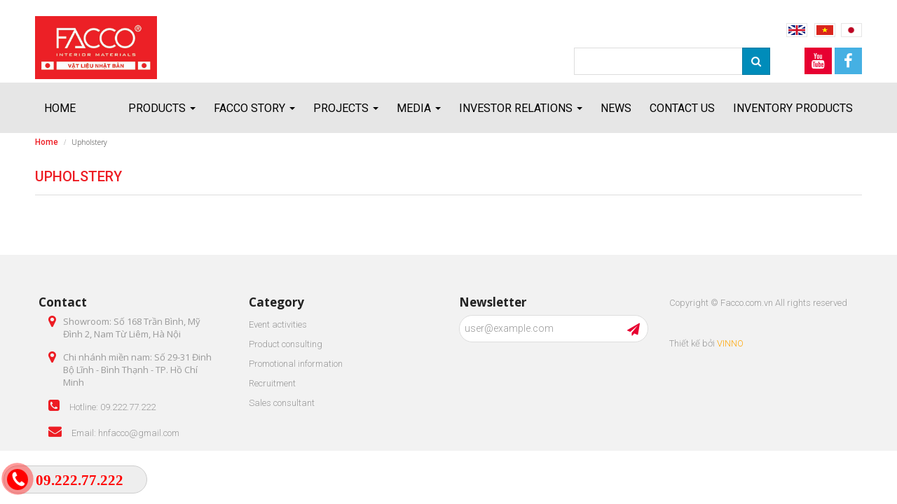

--- FILE ---
content_type: text/html; charset=utf-8
request_url: http://facco.com.vn/en/upholstery
body_size: 8848
content:
<!DOCTYPE html>
<html lang="en" dir="ltr"
  xmlns:fb="http://ogp.me/ns/fb#"
  xmlns:og="http://ogp.me/ns#"
  xmlns:article="http://ogp.me/ns/article#"
  xmlns:book="http://ogp.me/ns/book#"
  xmlns:profile="http://ogp.me/ns/profile#"
  xmlns:video="http://ogp.me/ns/video#"
  xmlns:product="http://ogp.me/ns/product#">
<head>
  <link rel="profile" href="http://www.w3.org/1999/xhtml/vocab" />
  <meta charset="utf-8">
  <meta name="viewport" content="width=device-width, initial-scale=1.0">
  <meta http-equiv="Content-Type" content="text/html; charset=utf-8" />
<link rel="shortcut icon" href="http://facco.com.vn/sites/default/files/logo_1.jpg" type="image/jpeg" />
<meta name="generator" content="Drupal 7 (http://drupal.org)" />
<link rel="canonical" href="http://facco.com.vn/en/upholstery" />
<link rel="shortlink" href="http://facco.com.vn/en/taxonomy/term/102" />
<meta property="fb:app_id" content="1598563066919347" />
<meta property="og:site_name" content="Vật liệu Nhật Bản, Vật liệu trang trí nội thất(Sangetsu) | Hoàn hảo từng chi tiết" />
<meta property="og:type" content="article" />
<meta property="og:url" content="http://facco.com.vn/en/upholstery" />
<meta property="og:title" content="Upholstery" />
  <title>Upholstery | Vật liệu Nhật Bản, Vật liệu trang trí nội thất(Sangetsu) | Hoàn hảo từng chi tiết</title>
    <link href="https://fonts.googleapis.com/css?family=Roboto:300,300i,400,500,500i,700&amp;subset=latin-ext,vietnamese"
        rel="stylesheet">
  <link type="text/css" rel="stylesheet" href="http://facco.com.vn/sites/default/files/css/css_lQaZfjVpwP_oGNqdtWCSpJT1EMqXdMiU84ekLLxQnc4.css" media="all" />
<link type="text/css" rel="stylesheet" href="http://facco.com.vn/sites/default/files/css/css_tGTNtRAsNJmcVz4r7F6YCijbrQGDbBmziHSrRd1Stqc.css" media="all" />
<link type="text/css" rel="stylesheet" href="http://facco.com.vn/sites/default/files/css/css_3GXbAg18MJmW9mAB9_TEdpNFG1vo3ZnrqN8VCo8Vua8.css" media="all" />
<link type="text/css" rel="stylesheet" href="http://facco.com.vn/sites/default/files/css/css_fF5FFz4JRTA2dpnf-oOLLLf4QEaiqbWw4072Lwar74g.css" media="screen" />
<link type="text/css" rel="stylesheet" href="http://facco.com.vn/sites/default/files/css/css_sSOv1m7KuwqqlKa1un7vfwcTJ31i2E9fGZRjnljOaso.css" media="all" />
<link type="text/css" rel="stylesheet" href="http://facco.com.vn/sites/default/files/css/css_khyYJPWOtWL7SsSLNjcF9MZ11pF5mRIRE6TVZnAu8JU.css" media="all" />
<link type="text/css" rel="stylesheet" href="/sites/all/libraries/bootstrap/css/bootstrap.min.css" media="all" />
<link type="text/css" rel="stylesheet" href="http://facco.com.vn/sites/default/files/css/css_vRy6HMnG2BDBAt9_mJWKwU7qAjUWcYbmraFuxIXEuDI.css" media="all" />
<link type="text/css" rel="stylesheet" href="http://facco.com.vn/sites/default/files/css/css_aLmbnKGWdbL0WofHYJJyFkxdBlWYPQkoMlc5xrEeNtI.css" media="all" />
<link type="text/css" rel="stylesheet" href="http://facco.com.vn/sites/default/files/css_injector/css_injector_25.css?t1fh2x" media="all" />
  <!-- HTML5 element support for IE6-8 -->
  <!--[if lt IE 9]>
    <script src="https://cdn.jsdelivr.net/html5shiv/3.7.3/html5shiv-printshiv.min.js"></script>
  <![endif]-->
  <script src="http://facco.com.vn/sites/default/files/js/js_e1VOoITSzyq9WRfCqumKUeuj8lPap0O7_buHrX9Joxk.js"></script>
<script src="http://facco.com.vn/sites/default/files/js/js_gXOYHEq5O2PRm5RgLoDsWw9agi3skAeoQJ_VMr9cOA4.js"></script>
<script src="/sites/all/libraries/bootstrap/js/bootstrap.min.js"></script>
<script src="http://facco.com.vn/sites/default/files/js/js_wF2cRGlIazmgjD3UQQt7xdAErHR-IwSbxKNVuqbvaxM.js"></script>
<script>$ = jQuery;</script>
<script src="http://facco.com.vn/sites/default/files/js/js_W6Jt94C3HS2ZHLD57urKKJv4okuWBxPKysFkHqsQRkk.js"></script>
<script>(function(i,s,o,g,r,a,m){i["GoogleAnalyticsObject"]=r;i[r]=i[r]||function(){(i[r].q=i[r].q||[]).push(arguments)},i[r].l=1*new Date();a=s.createElement(o),m=s.getElementsByTagName(o)[0];a.async=1;a.src=g;m.parentNode.insertBefore(a,m)})(window,document,"script","https://www.google-analytics.com/analytics.js","ga");ga("create", "UA-120994145-1", {"cookieDomain":"auto"});ga("set", "anonymizeIp", true);ga("send", "pageview");</script>
<script src="http://facco.com.vn/sites/default/files/js/js_ssDGjrxsAvM3jjaVGsFi3-FjBwBtHtkuUiMCeTTh97c.js"></script>
<script src="http://facco.com.vn/sites/default/files/js/js_1J3-4A5fCmKlv5fQjV1O7EXt9Oaa3xIjS-2x1w87UyE.js"></script>
<script src="http://facco.com.vn/sites/default/files/js/js_p8pStrecz8EESCQxzx94Ysc3jRTO-yoN8GRfItYAn14.js"></script>
<script>jQuery.extend(Drupal.settings, {"basePath":"\/","pathPrefix":"en\/","ajaxPageState":{"theme":"bootstrap","theme_token":"Pg-Ep92KRj1kPyR2Pp7YbCXejIRwaV3s2UsXax9-OWk","jquery_version":"1.9","js":{"sites\/all\/modules\/addthis\/addthis.js":1,"sites\/all\/themes\/bootstrap\/js\/bootstrap.js":1,"sites\/default\/files\/js_injector\/js_injector_3.js":1,"sites\/default\/files\/js_injector\/js_injector_9.js":1,"sites\/default\/files\/js_injector\/js_injector_10.js":1,"sites\/default\/files\/js_injector\/js_injector_11.js":1,"sites\/default\/files\/js_injector\/js_injector_12.js":1,"sites\/all\/modules\/contrib\/jquery_update\/replace\/jquery\/1.9\/jquery.min.js":1,"misc\/jquery.once.js":1,"misc\/drupal.js":1,"sites\/all\/modules\/contrib\/jquery_update\/replace\/ui\/ui\/minified\/jquery.ui.core.min.js":1,"sites\/all\/modules\/contrib\/jquery_update\/replace\/ui\/ui\/minified\/jquery.ui.widget.min.js":1,"sites\/all\/modules\/contrib\/jquery_update\/replace\/ui\/ui\/minified\/jquery.ui.mouse.min.js":1,"sites\/all\/modules\/contrib\/jquery_update\/replace\/ui\/ui\/minified\/jquery.ui.draggable.min.js":1,"sites\/all\/modules\/contrib\/jquery_update\/replace\/ui\/external\/jquery.cookie.js":1,"sites\/all\/modules\/contrib\/jquery_update\/replace\/jquery.form\/3\/jquery.form.min.js":1,"sites\/all\/modules\/contrib\/jquery_update\/replace\/ui\/ui\/minified\/jquery.ui.button.min.js":1,"sites\/all\/modules\/contrib\/jquery_update\/replace\/ui\/ui\/minified\/jquery.ui.position.min.js":1,"sites\/all\/modules\/contrib\/jquery_update\/replace\/ui\/ui\/minified\/jquery.ui.resizable.min.js":1,"sites\/all\/modules\/contrib\/jquery_update\/replace\/ui\/ui\/minified\/jquery.ui.dialog.min.js":1,"misc\/ajax.js":1,"sites\/all\/modules\/contrib\/jquery_update\/js\/jquery_update.js":1,"\/sites\/all\/libraries\/bootstrap\/js\/bootstrap.min.js":1,"sites\/all\/modules\/slidead\/slidead.js":1,"0":1,"sites\/all\/libraries\/colorbox\/jquery.colorbox-min.js":1,"sites\/all\/modules\/colorbox\/js\/colorbox.js":1,"sites\/all\/modules\/colorbox\/styles\/plain\/colorbox_style.js":1,"sites\/all\/modules\/colorbox\/js\/colorbox_load.js":1,"sites\/all\/modules\/colorbox\/js\/colorbox_inline.js":1,"sites\/all\/modules\/vinno\/vinno_count\/plugins\/jquery.treeview.js":1,"sites\/all\/modules\/vinno\/vinno_count\/vinno_count.js":1,"sites\/all\/themes\/bootstrap\/js\/misc\/_progress.js":1,"sites\/all\/modules\/responsive_menus\/styles\/meanMenu\/jquery.meanmenu.min.js":1,"sites\/all\/modules\/responsive_menus\/styles\/meanMenu\/responsive_menus_mean_menu.js":1,"sites\/all\/modules\/google_analytics\/googleanalytics.js":1,"1":1,"sites\/all\/modules\/autodialog\/autodialog.js":1,"sites\/all\/themes\/bootstrap\/md_dzend\/js\/front\/scripts.js":1,"sites\/all\/themes\/bootstrap\/md_dzend\/js\/front\/custom.js":1,"sites\/all\/themes\/bootstrap\/slick_slider\/slick.min.js":1,"sites\/all\/themes\/bootstrap\/js\/misc\/ajax.js":1,"sites\/default\/files\/js_injector\/js_injector_1.js":1,"sites\/default\/files\/js_injector\/js_injector_2.js":1},"css":{"modules\/system\/system.base.css":1,"misc\/ui\/jquery.ui.core.css":1,"misc\/ui\/jquery.ui.theme.css":1,"misc\/ui\/jquery.ui.button.css":1,"misc\/ui\/jquery.ui.resizable.css":1,"misc\/ui\/jquery.ui.dialog.css":1,"sites\/all\/modules\/date\/date_api\/date.css":1,"sites\/all\/modules\/date\/date_popup\/themes\/datepicker.1.7.css":1,"modules\/field\/theme\/field.css":1,"modules\/node\/node.css":1,"sites\/all\/modules\/slidead\/slidead.css":1,"sites\/all\/modules\/contrib\/views\/css\/views.css":1,"sites\/all\/modules\/contrib\/ckeditor\/css\/ckeditor.css":1,"sites\/all\/modules\/colorbox\/styles\/plain\/colorbox_style.css":1,"sites\/all\/modules\/contrib\/ctools\/css\/ctools.css":1,"sites\/all\/modules\/vinno\/vinno_count\/plugins\/jquery.treeview.css":1,"sites\/all\/modules\/vinno\/vinno_count\/vinno_count.css":1,"modules\/locale\/locale.css":1,"sites\/all\/modules\/responsive_menus\/styles\/meanMenu\/meanmenu.min.css":1,"\/sites\/all\/libraries\/bootstrap\/css\/bootstrap.min.css":1,"sites\/all\/themes\/bootstrap\/css\/3.3.5\/overrides.min.css":1,"sites\/all\/themes\/bootstrap\/md_dzend\/css\/front\/style.css":1,"sites\/all\/themes\/bootstrap\/md_dzend\/css\/front\/scripts.css":1,"sites\/all\/themes\/bootstrap\/md_dzend\/css\/front\/whhg.css":1,"sites\/all\/themes\/bootstrap\/slick_slider\/slick.css":1,"sites\/all\/themes\/bootstrap\/slick_slider\/slick-theme.css":1,"sites\/all\/themes\/bootstrap\/font-awesome-4.7.0\/css\/font-awesome.min.css":1,"public:\/\/css_injector\/css_injector_3.css":1,"public:\/\/css_injector\/css_injector_14.css":1,"public:\/\/css_injector\/css_injector_15.css":1,"public:\/\/css_injector\/css_injector_16.css":1,"public:\/\/css_injector\/css_injector_19.css":1,"public:\/\/css_injector\/css_injector_20.css":1,"public:\/\/css_injector\/css_injector_22.css":1,"public:\/\/css_injector\/css_injector_23.css":1,"public:\/\/css_injector\/css_injector_24.css":1,"public:\/\/css_injector\/css_injector_25.css":1}},"colorbox":{"opacity":"0.85","current":"{current} of {total}","previous":"\u00ab Prev","next":"Next \u00bb","close":"Close","maxWidth":"98%","maxHeight":"98%","fixed":true,"mobiledetect":true,"mobiledevicewidth":"480px"},"vinno_uid":0,"better_exposed_filters":{"views":{"catalog_file":{"displays":{"block":{"filters":[]}}},"danh_sach_san_pham":{"displays":{"page":{"filters":[]}}}}},"urlIsAjaxTrusted":{"\/en\/search\/product":true,"\/en\/system\/ajax":true,"\/en\/wallcovering-fine1000-19-21-200":true},"ajax":{"edit-newsletter-submit":{"callback":"newsletter_subscribe_form_submit","wrapper":"newsletter-error","effect":"fade","progress":{"type":"throbber","message":null},"event":"click","url":"\/en\/system\/ajax","submit":{"_triggering_element_name":"op","_triggering_element_value":"Subscribe"}}},"responsive_menus":[{"selectors":"#block-system-main-menu","trigger_txt":"\u003Ci class=\u0022glyphicon glyphicon-list\u0022\u003E\u003C\/i\u003E","close_txt":"X","close_size":"18px","position":"right","media_size":"767","show_children":"1","expand_children":"1","expand_txt":"+","contract_txt":"-","remove_attrs":"1","responsive_menus_style":"mean_menu"}],"slideAd":{"width":300},"googleanalytics":{"trackOutbound":1,"trackMailto":1,"trackDownload":1,"trackDownloadExtensions":"7z|aac|arc|arj|asf|asx|avi|bin|csv|doc(x|m)?|dot(x|m)?|exe|flv|gif|gz|gzip|hqx|jar|jpe?g|js|mp(2|3|4|e?g)|mov(ie)?|msi|msp|pdf|phps|png|ppt(x|m)?|pot(x|m)?|pps(x|m)?|ppam|sld(x|m)?|thmx|qtm?|ra(m|r)?|sea|sit|tar|tgz|torrent|txt|wav|wma|wmv|wpd|xls(x|m|b)?|xlt(x|m)|xlam|xml|z|zip","trackColorbox":1},"bootstrap":{"anchorsFix":"0","anchorsSmoothScrolling":"0","formHasError":1,"popoverEnabled":1,"popoverOptions":{"animation":1,"html":0,"placement":"right","selector":"","trigger":"click","triggerAutoclose":1,"title":"","content":"","delay":0,"container":"body"},"tooltipEnabled":1,"tooltipOptions":{"animation":1,"html":0,"placement":"bottom","selector":"","trigger":"hover manual","delay":0,"container":"body"}}});</script>
<div id="fb-root"></div>
  <script>(function(d, s, id) {
    var js, fjs = d.getElementsByTagName(s)[0];
     if (d.getElementById(id)) return;
     js = d.createElement(s); js.id = id;
     js.src = 'https://connect.facebook.net/vi_VN/sdk.js#xfbml=1&version=v3.0&appId=1598563066919347&autoLogAppEvents=1';
     fjs.parentNode.insertBefore(js, fjs);
   }(document, 'script', 'facebook-jssdk'));
  </script>

</head>
<body class="html not-front not-logged-in no-sidebars page-taxonomy page-taxonomy-term page-taxonomy-term- page-taxonomy-term-102 i18n-en navbar-is-fixed-top">
  <div id="skip-link">
    <a href="#main-content" class="element-invisible element-focusable">Skip to main content</a>
  </div>
  <!--div class="parentlogo" id="parentlogo" style="display: block"><div class="logo" id="logo"><img src="/images/facco/logo.jpg" id="loadgoprogress"/></div></div><div class="parentol" id="parentol" style="display: block"><div class="ol" id="ol"></div></div-->
    <header id="navbar" role="banner" class="navbar navbar-fixed-top navbar-default">
  <div class="container-fluid">
    <div class="navbar-header">
              <a class="logo navbar-btn pull-left" href="/en" title="Home">
          <img src="http://facco.com.vn/sites/default/files/logo_0_0.jpg" alt="Home" />
        </a>
      
      
              <button type="button" class="navbar-toggle" data-toggle="collapse" data-target="#navbar-collapse">
          <span class="sr-only">Toggle navigation</span>
          <span class="icon-bar"></span>
          <span class="icon-bar"></span>
          <span class="icon-bar"></span>
        </button>
          </div>

          <div class="navbar-collapse collapse" id="navbar-collapse">
        <nav role="navigation">
                                            <div class="region region-navigation">
    <section id="block-block-32" class="block block-block visible-xs clearfix">

      
  <div class="col-xs-12"><section id="block-locale-language" class="block block-locale clearfix">

      
  <ul class="language-switcher-locale-url"><li class="en first active"><a href="http://facco.com.vn/en/upholstery" class="language-link active" xml:lang="en" title="Upholstery"><img class="language-icon img-responsive" src="http://facco.com.vn/sites/all/modules/languageicons/flags/en.png" width="45" height="30" alt="English" title="English" /></a></li>
<li class="vi last"><a href="http://facco.com.vn/vi/boc-ghe" class="language-link" xml:lang="vi" title="Bọc ghế"><img class="language-icon img-responsive" src="http://facco.com.vn/sites/all/modules/languageicons/flags/vi.png" width="45" height="30" alt="Tiếng Việt" title="Tiếng Việt" /></a></li>
</ul>
</section>
 <a href="http://facco.com.vn/en/ngon-ngu-nhat-ban-0"><img class='language-icon img-responsive' src='/images/facco/ja.png'></a> <a class="icon-search"><i class="fa fa-search-plus" aria-hidden="true"></i></a></div>
<div class="col-xs-12"><section id="block-views-exp-search-page" class="block block-views clearfix">

      
  <form action="http://facco.com.vn/en/search/product" method="get" id="views-exposed-form-search-page" accept-charset="UTF-8"><div><div class="views-exposed-form">
  <div class="views-exposed-widgets clearfix">
          <div id="edit-field-sanpham-ma-value-wrapper" class="views-exposed-widget views-widget-filter-field_sanpham_ma_value">
                        <div class="views-widget">
          <div class="form-item form-item-field-sanpham-ma-value form-type-textfield form-group"><input class="form-control form-text" type="text" id="edit-field-sanpham-ma-value" name="field_sanpham_ma_value" value="" size="30" maxlength="128" /></div>        </div>
              </div>
                    <div class="views-exposed-widget views-submit-button">
      <button type="submit" id="edit-submit-search" name="" value="&lt;i class=&quot;fa fa-search&quot; aria-hidden=&quot;true&quot;&gt;&lt;/i&gt;" class="btn btn-primary form-submit"><i class="fa fa-search" aria-hidden="true"></i></button>
    </div>
      </div>
</div>
</div></form>
</section>
</div>
</section>
  </div>
                  </nav>
      </div>
      </div>
</header>

<div class="main-container container-fluid">

  <header role="banner" id="page-header">
    
      <div class="region region-header">
    <section id="block-block-7" class="block block-block clearfix">

      
  <div class="row">
     <div class="col-sm-4 logo_vinno p-0 hidden-xs"><section id="block-block-15" class="block block-block clearfix">

      
  <a href="http://facco.com.vn"><img src="http://facco.com.vn/en/../images/facco/logo.jpg" alt="Vinno" /></a>
</section>
</div>
     <div class="col-sm-8 p-0 hidden-xs"> 
	     <div class="col-sm-12 p-0 language-top"><a href="http://facco.com.vn/en/ngon-ngu-nhat-ban-0"><img class='language-icon img-responsive' src='/images/facco/ja.png'></a><section id="block-locale-language" class="block block-locale clearfix">

      
  <ul class="language-switcher-locale-url"><li class="en first active"><a href="http://facco.com.vn/en/upholstery" class="language-link active" xml:lang="en" title="Upholstery"><img class="language-icon img-responsive" src="http://facco.com.vn/sites/all/modules/languageicons/flags/en.png" width="45" height="30" alt="English" title="English" /></a></li>
<li class="vi last"><a href="http://facco.com.vn/vi/boc-ghe" class="language-link" xml:lang="vi" title="Bọc ghế"><img class="language-icon img-responsive" src="http://facco.com.vn/sites/all/modules/languageicons/flags/vi.png" width="45" height="30" alt="Tiếng Việt" title="Tiếng Việt" /></a></li>
</ul>
</section>
</div>
		<div class="col-sm-12 p-0 search-top">
			<div class="col-xs-10 p-0 "><section id="block-views-exp-search-page" class="block block-views clearfix">

      
  <form action="http://facco.com.vn/en/search/product" method="get" id="views-exposed-form-search-page" accept-charset="UTF-8"><div><div class="views-exposed-form">
  <div class="views-exposed-widgets clearfix">
          <div id="edit-field-sanpham-ma-value-wrapper" class="views-exposed-widget views-widget-filter-field_sanpham_ma_value">
                        <div class="views-widget">
          <div class="form-item form-item-field-sanpham-ma-value form-type-textfield form-group"><input class="form-control form-text" type="text" id="edit-field-sanpham-ma-value" name="field_sanpham_ma_value" value="" size="30" maxlength="128" /></div>        </div>
              </div>
                    <div class="views-exposed-widget views-submit-button">
      <button type="submit" id="edit-submit-search" name="" value="&lt;i class=&quot;fa fa-search&quot; aria-hidden=&quot;true&quot;&gt;&lt;/i&gt;" class="btn btn-primary form-submit"><i class="fa fa-search" aria-hidden="true"></i></button>
    </div>
      </div>
</div>
</div></form>
</section>
</div>
			<div class="col-xs-2 p-0 "><section id="block-menu-menu-mang-xa-hoi" class="block block-menu clearfix">

      
  <ul class="menu nav"><li class="first leaf"><a href="https://www.youtube.com/channel/UCSb-p1eYqBPvWI8JbCdpAZA" title="">youtube</a></li>
<li class="last leaf"><a href="https://www.facebook.com/FaccoVatlieunoithatNhatBan/" title="">facebook</a></li>
</ul>
</section>
</div>
		</div>
	</div>
</div>
</section>
<section id="block-system-main-menu" class="block block-system block-menu clearfix">

      
  <ul class="menu nav"><li class="first leaf"><a href="/en" title="">Home</a></li>
<li class="expanded dropdown"><a href="/en" title="" data-target="#" class="dropdown-toggle" data-toggle="dropdown">Products <span class="caret"></span></a><ul class="dropdown-menu"><li class="first collapsed"><a href="http://facco.com.vn/en/wallcovering" title="">Wallcovering</a></li>
<li class="expanded dropdown"><a href="http://facco.com.vn/en/curtain" title="" data-target="#" class="dropdown-toggle" data-toggle="dropdown">Curtain <span class="caret"></span></a><ul class="dropdown-menu"><li class="first leaf"><a href="/en/pvc-floor" title="">Curtain fabric</a></li>
<li class="leaf"><a href="http://facco.com.vn/vi/taxonomy/term/194" title="">TOSO Blinds</a></li>
<li class="leaf"><a href="http://facco.com.vn/en/facco-news/common-curtain-types" title="">Common Curtain types</a></li>
<li class="last leaf"><a href="http://facco.com.vn/en/curtain-accessories" title="">Curtain accessories </a></li>
</ul></li>
<li class="leaf"><a href="http://facco.com.vn/en/glass-film" title="">Glass film</a></li>
<li class="leaf"><a href="http://facco.com.vn/en/reatec" title="">Reatec</a></li>
<li class="expanded"><a href="/en/carpet" title="">Carpet</a></li>
<li class="expanded dropdown"><a href="/en/taxonomy/term/99" title="" data-target="#" class="dropdown-toggle" data-toggle="dropdown">PVC Floor <span class="caret"></span></a><ul class="dropdown-menu"><li class="first leaf"><a href="/en/floor-tile-ot-vol7" title="">Floor tile OT vol.7 </a></li>
<li class="last leaf"><a href="/en/reforta-vol2" title="">Reforta vol.2</a></li>
</ul></li>
<li class="leaf"><a href="http://facco.com.vn/en/wood-floor" title="">Wood Floor</a></li>
<li class="leaf"><a href="http://facco.com.vn/en/upholstery" title="">Upholstery</a></li>
<li class="last leaf"><a href="http://facco.com.vn/en/water-treatment" title="">Water Treatment</a></li>
</ul></li>
<li class="expanded dropdown"><a href="/en" title="" data-target="#" class="dropdown-toggle" data-toggle="dropdown">FACCO story <span class="caret"></span></a><ul class="dropdown-menu"><li class="first leaf"><a href="/en/introduce/about-facco">About us</a></li>
<li class="leaf"><a href="http://facco.com.vn/en/introduce/distribution-system" title="">Distribution network</a></li>
<li class="leaf"><a href="http://facco.com.vn/en/introduce/milestones" title=""> Milestones</a></li>
<li class="leaf"><a href="/en/introduce/awards-achievements">Awards &amp; Achievements</a></li>
<li class="leaf"><a href="/en/introduce/personnel">Capability Profile</a></li>
<li class="leaf"><a href="/en/introduce/our-leadership" title="">Our leadership</a></li>
<li class="leaf"><a href="http://facco.com.vn/en/introduce/official-partners" title="">Official Partners</a></li>
<li class="last leaf"><a href="/en/introduce/development-strategy" title="">Development strategy</a></li>
</ul></li>
<li class="expanded dropdown"><a href="http://facco.com.vn/en/projects" title="" data-target="#" class="dropdown-toggle" data-toggle="dropdown">Projects <span class="caret"></span></a><ul class="dropdown-menu"><li class="first leaf"><a href="/en/hotel" title="">Hotel</a></li>
<li class="leaf"><a href="/en/office" title="">Office</a></li>
<li class="leaf"><a href="/en/hospital" title="">Hospital</a></li>
<li class="leaf"><a href="/en/education" title="">Education</a></li>
<li class="leaf"><a href="/en/apartment" title="">Apartment</a></li>
<li class="leaf"><a href="/en/villa" title="">Villa</a></li>
<li class="last leaf"><a href="/en/nha-dan-dung" title="">Nha dan dung</a></li>
</ul></li>
<li class="expanded dropdown"><a href="/en" title="" data-target="#" class="dropdown-toggle" data-toggle="dropdown">Media <span class="caret"></span></a><ul class="dropdown-menu"><li class="first leaf"><a href="/en/event" title="">Events</a></li>
<li class="leaf"><a href="/en/advertisement" title="">Catalogue</a></li>
<li class="last leaf"><a href="/en/Video" title="">Video</a></li>
</ul></li>
<li class="expanded dropdown"><a href="/en/introduce/partners" title="" data-target="#" class="dropdown-toggle" data-toggle="dropdown">Investor relations <span class="caret"></span></a><ul class="dropdown-menu"><li class="first leaf"><a href="/en/financial-information" title="">Financial information</a></li>
<li class="leaf"><a href="/en/announcements" title="">Announcements</a></li>
<li class="leaf"><a href="/en/shareholders-meeting" title="">Shareholders’ meeting</a></li>
<li class="last leaf"><a href="/en/ir-contact" title="">IR contact</a></li>
</ul></li>
<li class="leaf"><a href="http://facco.com.vn/en/facco-news" title="">News</a></li>
<li class="leaf"><a href="/en/contact-0">Contact us</a></li>
<li class="last leaf"><a href="/en/search/tracusanpham" title="">Inventory products</a></li>
</ul>
</section>
  </div>
  </header> <!-- /#page-header -->

  <div class="row">

    
    <section class="col-sm-12">
            <ol class="breadcrumb"><li><a href="/en">Home</a></li>
<li class="active">Upholstery</li>
</ol>      <a id="main-content"></a>
                    <h1 class="page-header">Upholstery</h1>
                                                          <div class="region region-content">
    <section id="block-system-main" class="block block-system clearfix">

      
  <div class="view view-danh-sach-san-pham view-id-danh_sach_san_pham view-display-id-page view-dom-id-129cb03367a1d7ea8dee532cdddb8461">
            <div class="view-header">
      <div class="view view-catalog-file view-id-catalog_file view-display-id-block view-dom-id-e6f14b6ceb601acae6c7f8574199c8ee">
        
  
  
      <div class="view-content ">
        <div class="views-row views-row-1 views-row-odd views-row-first views-row-last">
      
  <div class="views-field views-field-field-category-file">        <div class="field-content"></div>  </div>  </div>
    </div>
  
  
  
  
  
  
</div>    </div>
  
  
  
  
  
  
  
  
  
</div>
</section>
<div class="fb-customerchat"
 page_id="226142587939173"
  ref="226142587939173"  minimized="true">
</div>  </div>
    </section>

    
  </div>
</div>

  <footer class="footer container-fluid">
      <div class="region region-footer">
    <section id="block-block-31" class="block block-block clearfix">

      
  <style type="text/css">
	    	.ring-alo-phone.ring-alo-green .ring-alo-ph-img-circle {
			    background-color: #f00;
			}
			.ring-alo-phone.ring-alo-green .ring-alo-ph-circle{
				background-color: #f00;	
			}
			.ring-alo-phone.ring-alo-green .ring-alo-ph-circle {
			    border-color: #f00;
			}

			.ring-alo-phone.ring-alo-green.ring-alo-hover .ring-alo-ph-img-circle, .ring-alo-phone.ring-alo-green:hover .ring-alo-ph-img-circle{
				background-color: #baf5a7;		
			}

			.fone {			 
			    color: #f00;			    
			}

			.tel{
				background-color: #eee;
			}
			.fix_tel{
				top: auto;
				bottom: auto;
				right: auto;
				left: auto;
			       bottom: 15px;
                               left: 5px;}
.fone {
    font-size: 21px;
    color: #f00;
    line-height: 40px;
    font-weight: bold;
    padding-left: 45px;
    margin: 0 0;
}
.fix_tel { position:fixed; bottom:15px; right:0; z-index:999;
    width: 205px;
    height: 40px;
}
.fix_tel a {text-decoration: none; display:block;}
.tel { background: #eee;width:205px; height:40px; position:relative; overflow:hidden;background-size:40px;border-radius:28px;border:solid 1px #ccc;}
.ring-alo-phone {
    background-color: transparent;
    cursor: pointer;
    height: 80px;
    position: absolute;
    transition: visibility 0.5s ease 0s;
    visibility: hidden;
    width: 80px;
    z-index: 200000 !important;
}
.ring-alo-phone.ring-alo-show {
    visibility: visible;
}
.ring-alo-phone.ring-alo-hover, .ring-alo-phone:hover {
    opacity: 1;
}
.ring-alo-ph-circle {
    animation: 1.2s ease-in-out 0s normal none infinite running ring-alo-circle-anim;
    background-color: transparent;
    border: 2px solid rgba(30, 30, 30, 0.4);
    border-radius: 100%;
    height: 70px;
    left: 10px;
    opacity: 0.1;
    position: absolute;
    top: 12px;
    transform-origin: 50% 50% 0;
    transition: all 0.5s ease 0s;
    width: 70px;
}
.ring-alo-phone.ring-alo-active .ring-alo-ph-circle {
    animation: 1.1s ease-in-out 0s normal none infinite running ring-alo-circle-anim !important;
}
.ring-alo-phone.ring-alo-static .ring-alo-ph-circle {
    animation: 2.2s ease-in-out 0s normal none infinite running ring-alo-circle-anim !important;
}
.ring-alo-phone.ring-alo-hover .ring-alo-ph-circle, .ring-alo-phone:hover .ring-alo-ph-circle {
    border-color: #f00;
    opacity: 0.5;
}
.ring-alo-phone.ring-alo-green.ring-alo-hover .ring-alo-ph-circle, .ring-alo-phone.ring-alo-green:hover .ring-alo-ph-circle {
    border-color: #baf5a7;
    opacity: 0.5;
}
.ring-alo-phone.ring-alo-green .ring-alo-ph-circle {
    border-color: #f00;
    opacity: 0.5;
}
.ring-alo-ph-circle-fill {
    animation: 2.3s ease-in-out 0s normal none infinite running ring-alo-circle-fill-anim;
    background-color: #000;
    border: 2px solid transparent;
    border-radius: 100%;
    height: 30px;
    left: 30px;
    opacity: 0.1;
    position: absolute;
    top: 33px;
    transform-origin: 50% 50% 0;
    transition: all 0.5s ease 0s;
    width: 30px;
}
.ring-alo-phone.ring-alo-hover .ring-alo-ph-circle-fill, .ring-alo-phone:hover .ring-alo-ph-circle-fill {
    background-color: rgba(0, 175, 242, 0.5);
    opacity: 0.75 !important;
}
.ring-alo-phone.ring-alo-green.ring-alo-hover .ring-alo-ph-circle-fill, .ring-alo-phone.ring-alo-green:hover .ring-alo-ph-circle-fill {
    background-color: rgba(117, 235, 80, 0.5);
    opacity: 0.75 !important;
}
.ring-alo-phone.ring-alo-green .ring-alo-ph-circle-fill {
    background-color: rgba(0, 175, 242, 0.5);
    opacity: 0.75 !important;
}

.ring-alo-ph-img-circle {
    animation: 1s ease-in-out 0s normal none infinite running ring-alo-circle-img-anim;
    border: 2px solid transparent;
    border-radius: 100%;
    height: 30px;
    left: 30px;		    
    opacity: 1;
    position: absolute;
    top: 33px;
    transform-origin: 50% 50% 0;
    width: 30px;
}

.ring-alo-phone.ring-alo-hover .ring-alo-ph-img-circle, .ring-alo-phone:hover .ring-alo-ph-img-circle {
    background-color: #f00;
}
.ring-alo-phone.ring-alo-green.ring-alo-hover .ring-alo-ph-img-circle, .ring-alo-phone.ring-alo-green:hover .ring-alo-ph-img-circle {
    background-color: #75eb50;
}
.ring-alo-phone.ring-alo-green .ring-alo-ph-img-circle {
    background-color: #f00;
}
@keyframes ring-alo-circle-anim {
	0% {
	    opacity: 0.1;
	    transform: rotate(0deg) scale(0.5) skew(1deg);
	}
	30% {
	    opacity: 0.5;
	    transform: rotate(0deg) scale(0.7) skew(1deg);
	}
	100% {
	    opacity: 0.6;
	    transform: rotate(0deg) scale(1) skew(1deg);
	}
}

@keyframes ring-alo-circle-img-anim {
	0% {
	    transform: rotate(0deg) scale(1) skew(1deg);
	}
	10% {
	    transform: rotate(-25deg) scale(1) skew(1deg);
	}
	20% {
	    transform: rotate(25deg) scale(1) skew(1deg);
	}
	30% {
	    transform: rotate(-25deg) scale(1) skew(1deg);
	}
	40% {
	    transform: rotate(25deg) scale(1) skew(1deg);
	}
	50% {
	    transform: rotate(0deg) scale(1) skew(1deg);
	}
	100% {
	    transform: rotate(0deg) scale(1) skew(1deg);
	}
}
@keyframes ring-alo-circle-fill-anim {
	0% {
	    opacity: 0.2;
	    transform: rotate(0deg) scale(0.7) skew(1deg);
	}
	50% {
	    opacity: 0.2;
	    transform: rotate(0deg) scale(1) skew(1deg);
	}
	100% {
	    opacity: 0.2;
	    transform: rotate(0deg) scale(0.7) skew(1deg);
		}
}
	.ring-alo-ph-img-circle a img {
	    padding: 1px 0 0 1px;
	    width: 30px;
	    position: relative;
	    top: -1px;
	height: auto;
    	max-width: 100%;
	}
@media screen and (max-width:767px){
	.fix_tel .tel {
        display: none;
    }
div#ring-alo-phoneIcon {
       bottom: 10px !important;
    }
}
	    </style>
<div class="fix_tel">
	<div class="ring-alo-phone ring-alo-green ring-alo-show" id="ring-alo-phoneIcon" style="right: 150px; bottom: -12px;">
	    <div class="ring-alo-ph-circle"></div>
	    <div class="ring-alo-ph-circle-fill"></div>
	    <div class="ring-alo-ph-img-circle">

	    	<a href="tel: 0922277222">
	      		<img class="lazy" src="http://facco.com.vn/en/../images/facco/phone-ring.png" alt="">
	      		<noscript>&amp;amp;lt;img src="http://facco.com.vn/en/../images/facco/phone-ring.png" alt=""&amp;amp;gt;</noscript>
	        </a>
	    </div>
	</div>
	<div class="tel">
	    <p class="fone" style="font-family: tahoma;">09.222.77.222</p>
	</div>
</div>
</section>
<section id="block-block-30" class="block block-block clearfix">

      
    <div class="footer-facco container">
    <div class="row">
      <div class="col-xs-12 col-sm-6 col-md-3 footer_lien_he">
        <section id="block-nodeblock-636" class="block block-nodeblock clearfix">

        <h2 class="block-title">Contact</h2>
    
  <div id="node-636" class="node node-khoinoidung clearfix">

        
  
  <div class="content">
    <div class="field field-name-field-khoinoidung-noidung field-type-text-long field-label-hidden"><div class="field-items"><div class="field-item even"><div class="lienhe_footer">
  <div class="liehe_footer_add">
    <i class="fa fa-map-marker" aria-hidden="true"></i> 
    <span>Showroom: Số 168 Trần Bình, Mỹ Đình 2, Nam Từ Liêm, Hà Nội</span>
  </div>
  <div class="liehe_footer_add">
    <i class="fa fa-map-marker" aria-hidden="true"></i> 
    <span>Chi nhánh miền nam: Số 29-31 Đinh Bộ Lĩnh - Bình Thạnh - TP. Hồ Chí Minh</span>
  </div>
  <div class="liehe_footer_hotline">
    <a href="tel:0922277222">
      <i class="fa fa-phone-square" aria-hidden="true"></i>
      <span>Hotline: 09.222.77.222 </span>
    </a>
  </div>
  <div class="liehe_footer_email">
    <a href="mailto:hnfacco@gmail.com">
      <i class="fa fa-envelope" aria-hidden="true"></i>
      <span>Email: hnfacco@gmail.com</span>
    </a>
  </div>
</div></div></div></div>  </div>

  
  
</div>

</section>

      </div>

      <div class="col-xs-12 col-sm-6 col-md-3 footer_danhmuc">
        <section id="block-menu-menu-danh-muc-footer" class="block block-menu clearfix">

        <h2 class="block-title">Category</h2>
    
  <ul class="menu nav"><li class="first leaf"><a href="http://facco.com.vn/en" title="">Event activities</a></li>
<li class="leaf"><a href="http://facco.com.vn/en" title="">Product consulting</a></li>
<li class="leaf"><a href="http://facco.com.vn/en" title="">Promotional information</a></li>
<li class="leaf"><a href="http://facco.com.vn/en/recruitment" title="">Recruitment</a></li>
<li class="last leaf"><a href="http://facco.com.vn/en" title="">Sales consultant</a></li>
</ul>
</section>

      </div>

      <div class="col-xs-12 col-sm-6 col-md-3 footer_newsleter">
        <h2 class="footer_tile"> <section id="block-newsletter-newsletter-subscribe" class="block block-newsletter clearfix">

        <h2 class="block-title">Newsletter</h2>
    
  <div class="prefix"></div><form action="http://facco.com.vn/en/wallcovering-fine1000-19-21-200" method="post" id="newsletter-subscribe-form" accept-charset="UTF-8"><div><div class="form-item form-item-email form-type-textfield form-group"><input class="form-control form-text required" type="text" id="edit-email" name="email" value="user@example.com" size="20" maxlength="128" /></div><div id="newsletter-error"></div><div id="subscribe"><button type="submit" id="edit-newsletter-submit" name="op" value="Subscribe" class="btn btn-default form-submit">Subscribe</button>
</div><input type="hidden" name="form_build_id" value="form-XsKFW_eOSktoLni7bw5Cp7PezEBU7_CHeyPH0ZnSZtQ" />
<input type="hidden" name="form_id" value="newsletter_subscribe_form" />
</div></form><div class="suffix"></div>
</section>
</h2>
      </div>

      <div class="col-xs-12 col-sm-6 col-md-3 footer_mangxahoi">
        <p>Copyright © Facco.com.vn All rights reserved</p>
        <p>Thiết kế bởi <a href="#">VINNO</a></p>
      </div>
    </div>
  </div>
</section>
<section id="block-block-35" class="block block-block visible-xs clearfix">

      
  <section id="block-menu-menu-mang-xa-hoi--2" class="block block-menu clearfix">

      
  <ul class="menu nav"><li class="first leaf"><a href="https://www.youtube.com/channel/UCSb-p1eYqBPvWI8JbCdpAZA" title="">youtube</a></li>
<li class="last leaf"><a href="https://www.facebook.com/FaccoVatlieunoithatNhatBan/" title="">facebook</a></li>
</ul>
</section>

</section>
  </div>
  </footer>
  <script src="http://facco.com.vn/sites/default/files/js/js_nQaoQIkwyQnyq3dCmoLq5qt_IqeYyBR1Qiy1vqVosgU.js"></script>
<script src="http://facco.com.vn/sites/default/files/js/js_OBQbW-Yz31DsWzNRnM_ICgIzb2NVCj5unmz5xccoofQ.js"></script>
</body>
</html>


--- FILE ---
content_type: text/css
request_url: http://facco.com.vn/sites/default/files/css/css_vRy6HMnG2BDBAt9_mJWKwU7qAjUWcYbmraFuxIXEuDI.css
body_size: 47188
content:
a .glyphicon-spin,fieldset .panel-heading a.panel-title:hover{text-decoration:none}.tabs-left>.nav-tabs>li:focus,.tabs-left>.nav-tabs>li>a:focus,.tabs-right>.nav-tabs>li:focus,.tabs-right>.nav-tabs>li>a:focus{outline:0}html.overlay-open .navbar-fixed-top{z-index:400}html.js fieldset.collapsed{border-left-width:1px;border-right-width:1px;height:auto}html.js input.form-autocomplete{background-image:none}html.js .autocomplete-throbber{background-position:100% 2px;background-repeat:no-repeat;display:inline-block;height:15px;margin:2px 0 0 2px;width:15px}html.js .autocomplete-throbber.throbbing{background-position:100% -18px}body{position:relative}body.admin-expanded.admin-vertical.admin-nw .navbar,body.admin-expanded.admin-vertical.admin-sw .navbar{margin-left:260px}body.navbar-is-fixed-top{padding-top:64px}body.navbar-is-fixed-bottom{padding-bottom:64px!important}body.toolbar{padding-top:30px!important}body.toolbar .navbar-fixed-top{top:30px}body.toolbar.navbar-is-fixed-top{padding-top:94px!important}body.toolbar-drawer{padding-top:64px!important}body.toolbar-drawer .navbar-fixed-top{top:64px}body.toolbar-drawer.navbar-is-fixed-top{padding-top:128px!important}body.admin-menu .navbar-fixed-top{top:29px}body.admin-menu.navbar-is-fixed-top{padding-top:93px}body div#admin-toolbar{z-index:1600}body #admin-menu,body #admin-toolbar,body #toolbar{-webkit-box-shadow:none;box-shadow:none}body #admin-menu{margin:0;padding:0;position:fixed;z-index:1600}body #admin-menu .dropdown li{line-height:normal}@media screen and (min-width:768px){.navbar.container{max-width:720px}}@media screen and (min-width:992px){.navbar.container{max-width:940px}}@media screen and (min-width:1200px){.navbar.container{max-width:1140px}}.navbar.container,.navbar.container-fluid{margin-top:20px}.navbar.container-fluid>.container-fluid,.navbar.container>.container{margin:0;padding:0;width:auto}#overlay-container,.overlay-element,.overlay-modal-background{z-index:1500}#toolbar{z-index:1600}.modal{z-index:1620}.modal-dialog{z-index:1630}.ctools-modal-dialog .modal-body{width:100%!important;overflow:auto}.book-toc>.dropdown-menu,.region-help .block,div.image-widget-data{overflow:hidden}.modal-backdrop{z-index:1610}.footer{margin-top:45px;padding-top:35px;padding-bottom:36px;border-top:1px solid #E5E5E5}.element-invisible{margin:0;padding:0;width:1px}.navbar .logo{margin-right:-15px;padding-left:15px;padding-right:15px}ul.secondary{float:left}@media screen and (min-width:768px){.navbar .logo{margin-right:0;padding-left:0}ul.secondary{float:right}}.page-header,.region-sidebar-first .block:first-child h2.block-title,.region-sidebar-second .block:first-child h2.block-title{margin-top:0}p:last-child{margin-bottom:0}.region-help>.glyphicon{font-size:18px;float:left;margin:-.05em .5em 0 0}form#search-block-form{margin:0}.navbar #block-search-form{float:none;margin:5px 0 5px 5px}@media screen and (min-width:992px){.navbar #block-search-form{float:right}}.navbar #block-search-form .input-group-btn{width:auto}ul.action-links{margin:12px 0;padding:0}ul.action-links li{display:inline;margin:0;padding:0 6px 0 0}ul.action-links .glyphicon{padding-right:.5em}.uneditable-input,input,select,textarea{max-width:100%;width:auto}.filter-wrapper .form-type-select .filter-list,.managed-files.table td:first-child{width:100%}input.error{color:#a94442;border-color:#ebccd1}fieldset legend.panel-heading{float:left;line-height:1em;margin:0}fieldset .panel-body{clear:both;display:inherit}.form-type-password-confirm label,.panel-heading{display:block}fieldset .panel-heading a.panel-title{color:inherit;display:block;margin:-10px -15px;padding:10px 15px}.form-group:last-child,.panel:last-child{margin-bottom:0}.form-horizontal .form-group{margin-left:0;margin-right:0}.form-actions{clear:both}div.image-widget-data{float:none}table.sticky-header{z-index:1}.resizable-textarea textarea{border-radius:4px 4px 0 0}.ajax-progress-bar,.filter-wrapper{border-radius:0 0 4px 4px}.text-format-wrapper{margin-bottom:15px}.text-format-wrapper .filter-wrapper,.text-format-wrapper>.form-type-textarea{margin-bottom:0}.filter-wrapper .panel-body{padding:7px}.filter-wrapper .form-type-select{min-width:30%}.filter-help{margin-top:5px;text-align:center}@media screen and (min-width:768px){.filter-help{float:right}}.filter-help .glyphicon{margin:0 5px 0 0;vertical-align:text-top}.checkbox:first-child,.radio:first-child{margin-top:0}.checkbox:last-child,.radio:last-child{margin-bottom:0}.control-group .help-inline,.help-block{color:#777;font-size:12px;margin:5px 0 10px;padding:0}a.tabledrag-handle .handle{height:auto;width:auto}.error{color:#a94442}div.error,table tr.error{background-color:#f2dede;color:#a94442}.form-group.error,.form-group.has-error{background:0 0}.form-group.error .control-label,.form-group.error label,.form-group.has-error .control-label,.form-group.has-error label{color:#a94442;font-weight:600}.form-group.error .uneditable-input,.form-group.error input,.form-group.error select,.form-group.error textarea,.form-group.has-error .uneditable-input,.form-group.has-error input,.form-group.has-error select,.form-group.has-error textarea{color:#555}.form-group.error .help-block,.form-group.error .help-inline,.form-group.has-error .help-block,.form-group.has-error .help-inline,.submitted{color:#777}.nav-tabs{margin-bottom:10px}ul li.collapsed,ul li.expanded,ul li.leaf{list-style:none}.tabs--secondary{margin:0 0 10px}.submitted{margin-bottom:1em;font-style:italic;font-weight:400}.alert a,.book-toc>.dropdown-menu>li:nth-child(1)>a{font-weight:700}.form-type-password-confirm{position:relative}.form-type-password-confirm label .label{float:right}.form-type-password-confirm .password-help{padding-left:2em}@media (min-width:768px){.form-type-password-confirm .password-help{border-left:1px solid #ddd;left:50%;margin-left:15px;position:absolute}}@media (min-width:992px){.form-type-password-confirm .password-help{left:33.33333333%}}.form-type-password-confirm .progress{background:0 0;border-radius:0 0 5px 5px;-webkit-box-shadow:none;box-shadow:none;height:4px;margin:-5px 0 0}.form-type-password-confirm .form-type-password{clear:left}.form-type-password-confirm .form-control-feedback{right:15px}.form-type-password-confirm .help-block{clear:both}ul.pagination li>a.progress-disabled{float:left}.form-autocomplete .glyphicon{color:#777;font-size:120%}.form-autocomplete .glyphicon.glyphicon-spin{color:#337ab7}.form-autocomplete .input-group-addon{background-color:#fff}.form-autocomplete .dropdown a{white-space:normal}.ajax-progress-bar{border:1px solid #ccc;margin:-1px 0 0;padding:6px 12px;width:100%}.ajax-progress-bar .progress{height:8px;margin:0}.ajax-progress-bar .message,.ajax-progress-bar .percentage{color:#777;font-size:12px;line-height:1em;margin:5px 0 0;padding:0}.glyphicon-spin{display:inline-block;-o-animation:spin 1s infinite linear;-webkit-animation:spin 1s infinite linear;animation:spin 1s infinite linear}a .glyphicon-spin{display:inline-block}@-webkit-keyframes spin{0%{-webkit-transform:rotate(0)}100%{-webkit-transform:rotate(359deg)}}@-o-keyframes spin{0%{-o-transform:rotate(0)}100%{-o-transform:rotate(359deg)}}@keyframes spin{0%{-webkit-transform:rotate(0);-o-transform:rotate(0);transform:rotate(0)}100%{-webkit-transform:rotate(359deg);-o-transform:rotate(359deg);transform:rotate(359deg)}}.tabbable{margin-bottom:20px}.tabs-below>.nav-tabs,.tabs-left>.nav-tabs,.tabs-right>.nav-tabs{border-bottom:0}.tabs-below>.nav-tabs .summary,.tabs-left>.nav-tabs .summary,.tabs-right>.nav-tabs .summary{color:#777;font-size:12px}.tab-pane>.panel-heading{display:none}.tab-content>.active{display:block}.tabs-below>.nav-tabs{border-top:1px solid #ddd}.tabs-below>.nav-tabs>li{margin-top:-1px;margin-bottom:0}.tabs-below>.nav-tabs>li>a{border-radius:0 0 4px 4px}.tabs-below>.nav-tabs>li>a:focus,.tabs-below>.nav-tabs>li>a:hover{border-top-color:#ddd;border-bottom-color:transparent}.tabs-below>.nav-tabs>.active>a,.tabs-below>.nav-tabs>.active>a:focus,.tabs-below>.nav-tabs>.active>a:hover{border-color:transparent #ddd #ddd}.tabs-left>.nav-tabs,.tabs-right>.nav-tabs{padding-bottom:20px;width:220px}.tabs-left>.nav-tabs>li,.tabs-right>.nav-tabs>li{float:none}.tabs-left>.nav-tabs>li>a,.tabs-right>.nav-tabs>li>a{margin-right:0;margin-bottom:3px}.tabs-left>.tab-content,.tabs-right>.tab-content{border-radius:0 4px 4px;-webkit-box-shadow:0 1px 1px rgba(0,0,0,.05);box-shadow:0 1px 1px rgba(0,0,0,.05);border:1px solid #ddd;overflow:hidden;padding:10px 15px}.tabs-left>.nav-tabs{float:left;margin-right:-1px}.tabs-left>.nav-tabs>li>a{border-radius:4px 0 0 4px}.tabs-left>.nav-tabs>li>a:focus,.tabs-left>.nav-tabs>li>a:hover{border-color:#eee #ddd #eee #eee}.tabs-left>.nav-tabs>.active>a,.tabs-left>.nav-tabs>.active>a:focus,.tabs-left>.nav-tabs>.active>a:hover{border-color:#ddd transparent #ddd #ddd;-webkit-box-shadow:-1px 1px 1px rgba(0,0,0,.05);box-shadow:-1px 1px 1px rgba(0,0,0,.05)}.tabs-right>.nav-tabs{float:right;margin-left:-1px}.tabs-right>.nav-tabs>li>a{border-radius:0 4px 4px 0}.tabs-right>.nav-tabs>li>a:focus,.tabs-right>.nav-tabs>li>a:hover{border-color:#eee #eee #eee #ddd;-webkit-box-shadow:1px 1px 1px rgba(0,0,0,.05);box-shadow:1px 1px 1px rgba(0,0,0,.05)}.tabs-right>.nav-tabs>.active>a,.tabs-right>.nav-tabs>.active>a:focus,.tabs-right>.nav-tabs>.active>a:hover{border-color:#ddd #ddd #ddd transparent}td.checkbox,td.radio,th.checkbox,th.radio{display:table-cell}.views-display-settings .label{font-size:100%;color:#666}.views-display-settings .footer{padding:0;margin:4px 0 0}.views-exposed-form .views-exposed-widget .btn{margin-top:1.8em}table .checkbox input[type=checkbox],table .radio input[type=radio]{max-width:inherit}.form-horizontal .form-group label{position:relative;min-height:1px;margin-top:0;margin-bottom:0;padding-top:7px;padding-left:15px;padding-right:15px;text-align:right}@media (min-width:768px){.form-horizontal .form-group label{float:left;width:16.66666667%}body.navbar-is-fixed-top.navbar-administration.navbar-vertical.navbar-tray-open .navbar-fixed-top{left:240px;left:24rem}}.alert-success a,.alert-success a:focus,.alert-success a:hover{color:#2b542c}.alert-info a,.alert-info a:focus,.alert-info a:hover{color:#245269}.alert-warning a,.alert-warning a:focus,.alert-warning a:hover{color:#66512c}.alert-danger a,.alert-danger a:focus,.alert-danger a:hover{color:#843534}div.image-style-new,div.image-style-new div{display:block}div.image-style-new div.input-group{display:table}.table-striped>tbody>tr:nth-child(odd)>td.module,.table>tbody>tr>td.module,td.module{background:#ddd;font-weight:700}.book-toc>.dropdown-menu>.dropdown-header{white-space:nowrap}.book-toc>.dropdown-menu .dropdown-menu{-webkit-box-shadow:none;box-shadow:none;border:0;display:block;font-size:12px;margin:0;padding:0;position:static;width:100%}.book-toc>.dropdown-menu .dropdown-menu>li{padding-left:20px}.book-toc>.dropdown-menu .dropdown-menu>li>a{margin-left:-40px;padding-left:60px}#features-filter .form-item.form-type-checkbox{padding-left:20px}fieldset.features-export-component{font-size:12px}fieldset.features-export-component,html.js #features-export-form fieldset.features-export-component{margin:0 0 10px}fieldset.features-export-component .panel-heading{padding:5px 10px}fieldset.features-export-component .panel-heading a.panel-title{font-size:12px;font-weight:500;margin:-5px -10px;padding:5px 10px}fieldset.features-export-component .panel-body{padding:0 10px}div.features-export-list{margin:-11px 0 10px;padding:0 10px}div.features-export-list .form-type-checkbox,fieldset.features-export-component .component-select .form-type-checkbox{line-height:1em;margin:5px 5px 5px 0!important;min-height:0;padding:3px 3px 3px 25px!important}div.features-export-list .form-type-checkbox input[type=checkbox],fieldset.features-export-component .component-select .form-type-checkbox input[type=checkbox]{margin-top:0}body.navbar-is-fixed-top.navbar-administration.navbar-horizontal.navbar-tray-open .navbar-fixed-top{top:79px}body.navbar-is-fixed-top.navbar-administration .navbar-fixed-top{top:39px}.navbar-administration #navbar-administration.navbar-oriented .navbar-bar{z-index:1032}.navbar-administration #navbar-administration .navbar-tray{z-index:1031}body.navbar-is-fixed-top.navbar-administration{padding-top:103px!important}body.navbar-is-fixed-top.navbar-administration.navbar-horizontal.navbar-tray-open{padding-top:143px!important}body.navbar-tray-open.navbar-vertical.navbar-fixed{margin-left:24rem}#navbar-administration.navbar-oriented .navbar-tray-vertical{width:24rem}
.dzen-animo,.dzen-animo-children > *{visibility:hidden;}.dzen_container{width:100%;}.dzen_container:before,.dzen_container:after{display:table;line-height:0;content:"";}.dzen_container:after{clear:both;}.section_body_fullwidth .dzen_section_content .dzen_container{width:100%;}.dzen_section_DD{position:relative;overflow:hidden;padding-top:75px;padding-bottom:40px;}.dzen_section_DD > *{z-index:1;position:relative;}#about_us{background-color:#f2f4f5;}.dzen_section_DD.section_from_blog{background:#f5f7f8;}.dzen_video_background{position:absolute;top:0;left:0;width:100%;z-index:0;visibility:hidden;}.dzen_video_background .mejs-container{background:none !important;}.dzen_video_background .mejs-overlay-loading{display:none !important;}.dzen-parallax{background-position:50% top;background-attachment:fixed;background-size:cover;}.dzen-parallax .clear{height:20px;display:block;}.our_partners_section .clear{height:15px;display:block;}.dzen_container [class*="column_DD_span"]{display:block;float:left;min-height:20px;margin-left:2.564102564102564%;-webkit-box-sizing:border-box;-moz-box-sizing:border-box;box-sizing:border-box;}.dzen_container [class*="column_DD_span"]:first-child{margin-left:0;}.dzen_column_DD_span12{width:100%;}.dzen_column_DD_span11{width:91.45299145299145%;}.dzen_column_DD_span10{width:82.90598290598291%;}.dzen_column_DD_span9{width:74.35897435897436%;}.dzen_column_DD_span8{width:65.81196581196581%;}.dzen_column_DD_span7{width:57.26495726495726%;}.dzen_column_DD_span6{width:48.71794871794872%;}.dzen_column_DD_span5{width:40.17094017094017%;}.dzen_column_DD_span4{width:31.62393162393162%;}.dzen_column_DD_span3{width:23.07692307692308%;}.dzen_column_DD_span2{width:14.52991452991453%;}.dzen_column_DD_span1{width:5.982905982905983%;}.dzen_section_DD header,.dzen_section_DD footer{text-align:center;}.dzen_section_DD header h3,.column_title_left,.column_title_main{font-family:Roboto;font-weight:300;display:inline-block;color:#505558;font-size:36px;line-height:36px;margin-bottom:51px;position:relative;}.dzen_section_DD header h3:after,.column_title_left:after,h3.column_title_main:after{display:block;content:"";width:60px;height:2px;background:#56b9ff;position:absolute;bottom:-28px;left:50%;margin-left:-30px;}.dzen_section_DD.section_title_left header h3,.column_title_left{border-bottom:1px solid #e6ebed;display:block;text-align:left;font-size:22px;padding-bottom:10px;}.dzen_section_DD.section_title_left header h3:after,.column_title_left:after{bottom:-2px;left:0;margin-left:0;}.column_title_left{margin-bottom:40px;}.dzen_section_DD header p{font-family:Open Sans;margin-bottom:40px;}.dzen_section_DD.pattern_overlayed{color:#fff;}.dzen_section_DD.pattern_overlayed header h3{color:#fff;}.dzen-abbr{border-bottom:1px dotted #666;cursor:help;}.ui-helper-reset{margin:0;padding:0;border:0;outline:0;font-size:100%;}.ui-helper-clearfix:before,.ui-helper-clearfix:after{content:"";display:table;}.ui-helper-clearfix:after{clear:both;}.ui-helper-zfix{width:100%;height:100%;top:0;left:0;position:absolute;opacity:0;filter:Alpha(Opacity=0);}.dzen-tabs{position:relative;margin-bottom:30px;clear:both;}.dzen-tabs .ui-tabs-nav{margin:0;}.dzen-tabs .ui-tabs-nav li{list-style:none;float:left;display:block;white-space:nowrap;margin:0;padding:0;border-top:1px solid #e6ebed;border-left:1px solid #e6ebed;background:#fff;font-size:18px;line-height:18px;position:relative;font-family:Roboto;font-weight:300;}.dzen-tabs .ui-tabs-nav li a{text-decoration:none;text-align:center;clear:both;box-sizing:border-box;display:block;padding:15px 25px;width:100%;height:100%;cursor:pointer;outline:none;color:#505558;}.dzen-tabs .ui-tabs-nav li:hover a{color:#333;}.dzen-tabs .ui-tabs-nav li.ui-tabs-active{position:relative;}.dzen-tabs .ui-tabs-nav li.ui-tabs-active:after{content:"";display:block;width:100%;height:1px;background:#fff;position:absolute;bottom:-1px;left:0;}.dzen-tabs .ui-tabs-nav li.ui-tabs-active a{color:#056ab2;cursor:default;}.dzen-tabs .ui-tabs-nav li:last-child{border-right:1px solid #e6ebed;}.dzen-tabs .dzen-tabs-wrapper{border:1px solid #e6ebed;}.dzen-tabs .ui-tabs-panel{display:block;border-width:0;padding:25px 30px;}.ui-tabs-hide{display:none;}.dzen-tabs-position-bottom .ui-tabs-nav{border-bottom:none;position:absolute;bottom:-45px;}.dzen-tabs-position-bottom .ui-tabs-nav li{border-top:none;border-bottom:1px solid #e6ebed;}.dzen-tabs-position-bottom .ui-tabs-panel{padding:30px 25px;}.dzen-tabs-position-bottom .ui-tabs-nav li.ui-tabs-active:after{top:-1px;bottom:auto;}.dzen-tabs-vertical .ui-tabs-nav li a{padding:15px;text-align:right;}.dzen-tabs-position-left .dzen-tabs-wrapper{margin-left:200px;}.dzen-tabs-position-left .ui-tabs-nav{width:200px;float:left;margin-bottom:30px;}.dzen-tabs-position-left .ui-tabs-nav li{float:none;line-height:14px;border-right:none;}.dzen-tabs-position-left .ui-tabs-nav li:last-child{border-bottom:1px solid #e6ebed;border-right:none;}.dzen-tabs-position-left .ui-tabs-nav li.ui-tabs-active{background:#fff;}.dzen-tabs-position-left .ui-tabs-nav li.ui-tabs-active:after{content:"";display:block;width:1px;height:100%;background:#fff;position:absolute;bottom:auto;left:auto;right:-1px;top:0;}.dzen-tabs-position-right .dzen-tabs-wrapper{margin-right:200px;}.dzen-tabs-position-right .ui-tabs-nav{width:200px;float:right;margin-bottom:30px;}.dzen-tabs-position-right .ui-tabs-nav li{float:none;line-height:14px;border-left:none;border-right:1px solid #e6ebed;}.dzen-tabs-position-right .ui-tabs-nav li a{text-align:left;}.dzen-tabs-position-right .ui-tabs-nav li:last-child{border-bottom:1px solid #e6ebed;border-left:none;}.dzen-tabs-position-right .ui-tabs-nav li.ui-tabs-active{background:#fff;}.dzen-tabs-position-right .ui-tabs-nav li.ui-tabs-active:after{content:"";display:block;width:1px;height:100%;background:#fff;position:absolute;bottom:auto;right:auto;left:-1px;top:0;}.dzen-tabs.dzen-tabs-fullwidthtabs .ui-tabs-nav li{margin-right:0px;width:100%;margin-left:0;float:none;text-align:left;padding:5px 15px;border:1px solid #e6ebed;border-bottom:none;}.dzen-tabs.dzen-tabs-fullwidthtabs .ui-tabs-nav li.ui-tabs-active{background:#f9f9f9;}.dzen-tabs.dzen-tabs-fullwidthtabs .ui-tabs-nav li.ui-tabs-active:after{display:none;}.dzen-tabs-position-bottom.dzen-tabs-fullwidthtabs .ui-tabs-nav{position:relative;}.dzen-tabs-position-bottom.dzen-tabs-fullwidthtabs .ui-tabs-nav li.ui-tabs-active:after{display:none;}.dzen-tabs-position-bottom.dzen-tabs-fullwidthtabs .ui-tabs-panel{padding:0;}.dzen-tabs-position-left.dzen-tabs-fullwidthtabs .ui-tabs-nav,.dzen-tabs-position-right.dzen-tabs-fullwidthtabs .ui-tabs-nav{margin:0;border-bottom:none;border-right:1px solid #eeeeee;width:100%;position:relative;padding-bottom:20px;}.dzen-tabs-position-left.dzen-tabs-fullwidthtabs .ui-tabs-nav li,.dzen-tabs-position-right.dzen-tabs-fullwidthtabs .ui-tabs-nav li{float:none;text-align:left;line-height:37px;padding:5px 15px;margin-right:0;margin-left:0;}.dzen-tabs-position-left.dzen-tabs-fullwidthtabs .ui-tabs-nav li.ui-tabs-active,.dzen-tabs-position-right.dzen-tabs-fullwidthtabs .ui-tabs-nav li.ui-tabs-active{background:#f9f9f9;}.dzen-tabs-position-left.dzen-tabs-fullwidthtabs .ui-tabs-nav li.ui-tabs-active:after,.dzen-tabs-position-right.dzen-tabs-fullwidthtabs .ui-tabs-nav li.ui-tabs-active:after{display:none;}.dzen-tabs-position-left.dzen-tabs-fullwidthtabs .ui-tabs-panel,.dzen-tabs-position-right.dzen-tabs-fullwidthtabs .ui-tabs-panel{margin-left:0px;margin-right:0px;padding-top:0;}.dzen-accordion{margin-bottom:30px;}.dzen-accordion .ui-accordion-header{display:block;cursor:pointer;position:relative;border:1px solid #e6ebed;color:#505558;font-weight:normal;padding:10px 0 10px 20px;margin-top:7px;-webkit-border-radius:3px;-moz-border-radius:3px;border-radius:3px;font-size:18px;font-weight:300;background:#fff;}.dzen-accordion .ui-accordion-header-active{color:#056ab2;}.dzen-accordion .ui-accordion-header:first-child{margin-top:0;}.dzen-accordion .ui-accordion-content{overflow:auto;border:1px solid #e6ebed;background:#fff;border-top:0;padding:25px 30px;-webkit-border-bottom-left-radius:3px;-moz-border-bottom-left-radius:3px;border-bottom-left-radius:3px;-webkit-border-bottom-right-radius:3px;-moz-border-bottom-right-radius:3px;border-bottom-right-radius:3px;}.dzen-accordion .ui-accordion-header-icon{display:block;width:14px;height:14px;position:absolute;right:19px;top:23px;}.dzen-accordion .ui-icon-triangle-1-s,.dzen-accordion .ui-icon-triangle-1-e{height:2px;width:14px;background:#228fc2;}.dzen-accordion .ui-icon-triangle-1-e{background:#bec6cb;}.dzen-accordion .ui-icon-triangle-1-e:before{content:"";display:block;height:14px;width:2px;background:#bec6cb;position:relative;top:-6px;left:6px;}.dzen-accordion .ui-accordion-1-panel-0{display:block;}.dzen-accordion .ui-accordion-1-panel-1,.dzen-accordion .ui-accordion-1-panel-2{display:none;}.dzen-toggle{margin-bottom:20px;}.dzen-table table{margin-bottom:30px;border-collapse:collapse;border:1px solid #e6ebed;}.dzen-table th{font-family:Roboto;font-weight:300;font-size:20px;color:#505558;text-align:left;border:1px solid #e6ebed;background:#f2f4f5;padding:10px 30px;}.dzen-table td{border:1px solid #e6ebed;padding:15px 30px;}.dzen-table.dzen-table-alternative th{color:#fff;background:#056ab2;}.dzen-table-condensed table{}.dzen-table-hover table tr,.dzen-table-striped table tr,.dzen-table-condensed table tr{border-top:1px solid #eee !important;}.dzen-table-hover table th,.dzen-table-striped table th,.dzen-table-condensed table th,.dzen-table-hover table td,.dzen-table-striped table td,.dzen-table-condensed table td{padding:2px 10px;}.dzen-table-striped table tr:nth-child(2n+1){background:#f9f9f9;}.dzen-table-hover table tr:hover{background:#efefef;}.dzen_alert_success,.dzen_alert_info,.dzen_alert_warning,.dzen_alert_error{margin-bottom:30px;padding:7px 15px;position:relative;-webkit-border-radius:3px;-moz-border-radius:3px;border-radius:3px;}.dzen_alert_success i,.dzen_alert_info i,.dzen_alert_warning i,.dzen_alert_error i{margin-right:19px;}.dzen_alert_success,.dzen_alert_success .dzen_alert_box_close{background:#e9f5ea;color:#72a477;border:1px solid #cbe1cd;}.dzen_alert_info,.dzen_alert_info .dzen_alert_box_close{background:#e9f2f5;color:#69aecb;border:1px solid #cbdce1;}.dzen_alert_warning,.dzen_alert_warning .dzen_alert_box_close{background:#f5f0e9;color:#ae7c36;border:1px solid #e7d5c0;}.dzen_alert_error,.dzen_alert_error .dzen_alert_box_close{background:#f5e9e9;color:#d3432c;border:1px solid #e5c9c9;}.dzen_alert_success .dzen_alert_box_close,.dzen_alert_info .dzen_alert_box_close,.dzen_alert_warning .dzen_alert_box_close,.dzen_alert_error .dzen_alert_box_close{border:none;background:none;cursor:pointer;position:absolute;top:7px;right:15px;}.dzen_blockquote{font-size:18px;line-height:30px;}.dzen_blockquote:before{content:"\f328";display:inline-block;font-family:'WebHostingHub-Glyphs';font-size:32px;line-height:32px;margin-bottom:17px;}.dzen_blockquote p>small{margin-top:20px;}.dzen_blockquote small{font-size:16px;display:block;color:#bbc5cb;}.dzen_blockquote small small{font-size:13px;line-height:24px;color:#91a6b1;}.dzen_blockquote p{}.dzen_shortcode_ul{list-style:none !important;}.dzen_shortcode_ul li{list-style:none !important;}.dzen_shortcode_ul li i{color:#666;}.dzen_follow_us{font-size:16px;}.dzen_follow_us a{margin-right:10px;text-decoration:none;display:inline-block;background:#f5f7f8;width:32px;height:32px;line-height:32px;text-align:center;-webkit-border-radius:50%;-moz-border-radius:50%;border-radius:50%;color:#939fa6;margin-bottom:20px;}.dzen_follow_us a:hover{text-decoration:none;background:#999;color:#fff;}.dzen_follow_us .dzen_socialicon_facebook:hover{background:#3B5998;}.dzen_follow_us .dzen_socialicon_twitter:hover{background:#4099FF;}.dzen_follow_us .dzen_socialicon_googleplus:hover{background:#d34836;}.dzen_follow_us .dzen_socialicon_linkedin:hover{background:#0e76a8;}.dzen_follow_us .dzen_socialicon_youtube:hover{background:#c4302b;}.dzen_follow_us .dzen_socialicon_pinterest:hover{background:#c8232c;}.dzen_follow_us .dzen_socialicon_github:hover{background:#171515;}.dzen_follow_us .dzen_socialicon_feed:hover{background:#ee802f;}.dzen_follow_us .dzen_socialicon_behance:hover{background:#1769ff;}.dzen_follow_us .dzen_socialicon_blogger_blog:hover{background:#f57d00;}.dzen_follow_us .dzen_socialicon_delicious:hover{background:#3399ff;}.dzen_follow_us .dzen_socialicon_designcontest:hover{background:#5faad2;}.dzen_follow_us .dzen_socialicon_deviantart:hover{background:#4e6252;}.dzen_follow_us .dzen_socialicon_digg:hover{background:#000;}.dzen_follow_us .dzen_socialicon_dribbble:hover{background:#ea4c89;}.dzen_follow_us .dzen_socialicon_dropbox:hover{background:#007ee5;}.dzen_follow_us .dzen_socialicon_emailalt:hover{background:#ed1c16;}.dzen_follow_us .dzen_socialicon_flickr:hover{background:#ff0084;}.dzen_follow_us .dzen_socialicon_forrst:hover{background:#5b9a68;}.dzen_follow_us .dzen_socialicon_instagram:hover{background:#3f729b;}.dzen_follow_us .dzen_socialicon_lastfm:hover{background:#c3000d;}.dzen_follow_us .dzen_socialicon_myspace:hover{background:#313131;}.dzen_follow_us .dzen_socialicon_picasa:hover{background:#9a45a0;}.dzen_follow_us .dzen_socialicon_skype:hover{background:#00aff0;}.dzen_follow_us .dzen_socialicon_stumbleupon:hover{background:#f74425;}.dzen_follow_us .dzen_socialicon_vimeo:hover{background:#44bbff;}.dzen_follow_us .dzen_socialicon_zerply:hover{background:#9dcc7a;}.dzen_stats_excerpt{color:#056ab2;text-align:center;position:relative;margin-bottom:40px;}.dzen_stats_excerpt i{color:#097d89;font-size:64px;line-height:64px;top:0;display:block;margin-bottom:40px;}.dzen_stats_excerpt .dzen_stats_number,.dzen_stats_excerpt .dzen_stats_number_sign{font-size:50px;line-height:50px;font-weight:300;font-family:Roboto;}.dzen_stats_excerpt .dzen_stats_number:after{display:block;content:"";width:60px;height:2px;background:#56b9ff;position:absolute;left:50%;margin-left:-30px;margin-top:11px;}.dzen_stats_excerpt p{font-size:24px;font-weight:300;font-family:Roboto;margin-top:32px;}.pattern_overlayed .dzen_stats_excerpt{color:#fff;}.pattern_overlayed .dzen_stats_excerpt i{color:#fff;}.dzen_knob_wrapper{text-align:center;margin-bottom:30px;}.dzen_knob_inner_wrap{position:relative;text-align:center;margin-bottom:17px;}.dzen_knob_wrapper input{display:none;}.dzen_knob_wrapper h3{font-size:20px;margin-bottom:0;}.dzen_knob_wrapper .dzen_knob_number_sign{position:absolute;top:0;left:0;width:100%;height:100%;text-align:center;visibility:hidden;font-size:32px;font-family:Roboto;font-weight:300;z-index:2;}.dzen_team_member{text-align:center;padding-bottom:21px;}.dzen_team_member .dzen_overlayed{position:relative;line-height:1;-webkit-border-radius:50%;-moz-border-radius:50%;border-radius:50%;overflow:hidden;max-width:234px;display:inline-block;}.dzen_team_member .dzen_overlayed img{-webkit-border-radius:50%;-moz-border-radius:50%;border-radius:50%;}.dzen_team_member .dzen_overlayed .dzen_overlay{width:100%;height:100%;position:absolute;overflow:hidden;top:0;left:0;filter:alpha(opacity=0);opacity:0;background:#056ab2;-webkit-border-radius:50%;-moz-border-radius:50%;border-radius:50%;-webkit-transition:all 0.4s ease-in-out;-moz-transition:all 0.4s ease-in-out;-o-transition:all 0.4s ease-in-out;-ms-transition:all 0.4s ease-in-out;transition:all 0.4s ease-in-out;}.dzen_team_member:hover .dzen_overlayed .dzen_overlay{filter:alpha(opacity=100);opacity:1;background:rgba(9,61,113,0.75);}.dzen_team_member .dzen_overlayed .dzen_overlay p{position:absolute;width:100%;top:50%;margin-top:-20px;height:40px;line-height:40px;}.dzen_team_member .dzen_overlayed .dzen_overlay p a{color:#fff;text-decoration:none;}.dzen_team_member .dzen_overlayed .dzen_overlay p a:hover{color:#cee6e6;}.dzen_team_member .dzen_overlayed .dzen_overlay i{font-size:25px;margin:0 8px;}.dzen_team_member .dzen_team_member_name{display:block;font-weight:300;font-size:20px;color:#505558;margin-top:15px;}.dzen_team_member .dzen_team_member_position{display:block;font-size:13px;color:#a4b1b8;}.dzen_team_member_modal{display:none;position:fixed;top:0;left:0;height:100%;background:#fff;z-index:9999;overflow-y:auto;padding-top:80px;text-align:left;width:100%;}.dzen_team_member_modal h4,.dzen_team_member_modal .dzen_team_member_position{text-align:center;}.dzen_team_member_modal .dzen_container{max-width:960px;width:90%;margin-left:auto;margin-right:auto;}.dzen_team_member_modal_close{width:32px;height:32px;font-size:32px;line-height:32px;position:absolute;top:60px;right:60px;cursor:pointer;}.dzen_team_member_modal .clear{height:20px;display:block;}.dzen_posts_shortcode{margin-bottom:50px;position:relative;}.dzen_latest_news_shortcode_thumb{float:left;margin-right:30px;}.dzen_latest_news_shortcode_thumb img{-webkit-border-radius:3px;-moz-border-radius:3px;border-radius:3px;}.dzen_latest_news_time{display:block;position:absolute;top:0px;left:0;width:57px;height:57px;text-align:center;color:#fff;background:#056ab2;-webkit-border-radius:3px;-moz-border-radius:3px;border-radius:3px;}.dzen_latest_news_time .day{display:block;font-size:21px;}.dzen_latest_news_time .month{display:block;text-transform:lowercase;font-size:13px;}.dzen_latest_news_time .year{display:none;}.dzen_posts_shortcode.without_thumbnail .dzen_latest_news_shortcode_content{padding-left:87px;}.dzen_latest_news_shortcode_content h5{line-height:30px;}.dzen_pricing-table-1,.dzen_pricing-table-2{text-align:center;}.dzen_pricebox_feature_button .dzen-button{margin:23px 0 !important;}.dzen_pricing-table-1 .dzen_pricebox_header{background:#cee6e6;color:#056ab2;text-align:center;padding:35px 0 45px 0;margin-bottom:20px;}.dzen_pricing-table-1 .dzen_pricebox_featured_text{margin-bottom:3px;min-height:30px;text-align:center;color:#fff;font-size:14px;line-height:30px;}.dzen_pricing-table-1 .dzen_popular-plan .dzen_pricebox_featured_text{background:#434342;}.dzen_pricing-table-1 .dzen_pricebox_name{font-size:19px;font-weight:700;text-transform:uppercase;display:block;margin-bottom:36px;}.dzen_pricing-table-1 .dzen_pricebox_currency{font-size:30px;position:relative;top:-20px;}.dzen_pricing-table-1 .dzen_pricebox_price{font-size:50px;line-height:60px;margin-bottom:42px;display:inline-block;}.dzen_pricing-table-1 .dzen_pricebox_monthly{font-size:23px;}.dzen_pricing-table-1 .dzen_pricebox_decsription{display:block;font-style:italic;}.dzen_pricing-table-1 .dzen_pricebox_feature{border-bottom:1px solid #d9d9d9;display:block;padding:14px 40px 15px 40px;text-align:left;}.dzen_pricing-table-1 .dzen_pricebox_feature:last-child{border-bottom:none;}.dzen_pricing-table-2{border:1px solid #e6ebed;background:#fff;}.dzen_pricing-table-2 .dzen_pricebox_header{color:#505558;text-align:center;background:#f2f4f5;}.dzen_pricing-table-2 .dzen_popular-plan .dzen_pricebox_header{background:#056ab2;}.dzen_pricing-table-2 .dzen_pricebox_name{font-size:24px;font-family:Roboto;background:#fff;color:#505558;font-weight:300;display:block;padding:17px;border-bottom:1px solid #e6ebed;}.dzen_pricing-table-2 .dzen_pricebox_currency{font-size:30px;position:relative;font-family:Roboto;color:#505558;}.dzen_pricing-table-2 .dzen_pricebox_price{font-size:30px;line-height:30px;display:inline-block;padding:25px 0;font-family:Roboto;color:#505558;}.dzen_pricing-table-2 .dzen_popular-plan .dzen_pricebox_header,.dzen_pricing-table-2 .dzen_popular-plan .dzen_pricebox_currency,.dzen_pricing-table-2 .dzen_popular-plan .dzen_pricebox_price{color:#fff;}.dzen_pricing-table-2 .dzen_pricebox_monthly{font-size:18px;}.dzen_pricing-table-2 .dzen_pricebox_decsription{display:block;font-style:italic;padding-bottom:30px;}.dzen_pricing-table-2 .dzen_pricebox_feature{display:block;border-top:1px solid #e6ebed;padding:17px 0;text-align:center;}.dzen_pricing-table-2 .dzen_button{margin-top:40px;margin-right:0;}.dzen_pricebox_feature .ABdev_icon-ok{color:#01f001;}.dzen_pricebox_feature .ABdev_icon-remove{color:red;}.dzen_meter{margin-bottom:21px;background:#e7e7e7;height:14px;-webkit-border-radius:2px;-moz-border-radius:2px;border-radius:2px;position:relative;}.dzen_meter_label{margin-bottom:12px;display:inline-block;line-height:16px;color:#505558;font-family:Roboto;font-weight:300;font-size:16px;}.dzen_meter .dzen_meter_percentage,.dzen_meter .skillbar-bar{display:block;background:#128ae0;height:14px;-webkit-border-radius:2px;-moz-border-radius:2px;border-radius:2px;width:0px;}.dzen_meter .dzen_meter_blue{background:#128AE0;}.dzen_meter .dzen_meter_dark_blue{background:#056AB2;}.dzen_meter .dzen_meter_green{background:#25BF80;}.dzen_meter .dzen_meter_aquamarin{background:#25BFBA;}.dzen_meter .dzen_meter_percentage span,.dzen_meter .skillbar-bar span{line-height:16px;position:absolute;display:block;width:42px;text-align:right;top:-26px;right:0;color:#505558;font-family:Roboto;font-weight:300;font-size:16px;}.dzen_service_box{text-align:center;margin-bottom:55px;padding-top:0;}.dzen_service_box h3{font-size:20px;margin-bottom:11px;}.dzen_service_box p{margin-bottom:30px;}.dzen_service_box .dzen_icon_boxed{display:inline-block;width:88px;height:88px;-webkit-border-radius:50%;-moz-border-radius:50%;border-radius:50%;background:#f2f4f5;position:relative;margin-bottom:16px;text-decoration:none;}.dzen_service_box .dzen_icon_boxed i{color:#056ab2;}.dzen_service_box:hover .dzen_icon_boxed{background:#056ab2;}.dzen_service_box.dzen_service_box_round_stroke .dzen_icon_boxed{background:none;border:3px solid #056ab2;}.dzen_service_box.dzen_service_box_round_stroke .dzen_icon_boxed i{color:#056ab2;}.dzen_service_box.dzen_service_box_round_aside{text-align:left;padding-left:80px;position:relative;}.dzen_service_box.dzen_service_box_round_aside .dzen_icon_boxed{position:absolute;left:0;text-align:center;margin-right:20px;width:54px;height:54px;line-height:54px;background:#f2f4f5;}.dzen_service_box.dzen_service_box_round_aside .dzen_icon_boxed i{line-height:54px;font-size:24px;color:#056ab2;}.dzen_service_box.dzen_service_box_round_aside:hover .dzen_icon_boxed{background:#056ab2;}.dzen_service_box_square .dzen_icon_boxed{-webkit-border-radius:0;-moz-border-radius:0;border-radius:0;}.dzen_service_box .dzen_icon_boxed i{font-size:32px;line-height:88px;position:relative;top:-1px;}.dzen_service_box:hover .dzen_icon_boxed i{color:#fff;}.dzen_service_box .dzen_icon_boxed:hover:after{border-top:9px solid #056ab2;transition:all 180ms ease-in;-webkit-transition:all 180ms ease-in;}.dzen_divider{clear:both;text-align:right;line-height:20px;border-top:1px solid #eeeeee;margin:10px;}.dzen_divider a{text-decoration:none;display:inline-block;}.dzen_divider a:hover{text-decoration:none;}.dzen_divider i{position:relative;top:2px;}.dzen_divider_dashed{border-top:1px dashed #eeeeee;}.dzen_divider_dotted{border-top:1px dotted #eeeeee;}.dzen_pullquote{padding:20px 20px 20px 0;font-size:1.6em;float:left;}.dzen_pullquote_right{padding:20px 0 20px 20px;font-size:1.6em;float:right;}.dzen_tooltip{cursor:pointer;}.dzen_prettyprint{padding:24px !important;}.dzen_prettyprint ol{margin:0 !important;padding:0 !important;list-style:decimal outside !important;}.dzen_prettyprint li{margin-left:20px !important;list-style:decimal outside !important;}.dzen_rss,.dzen_rss li{list-style:none !important;margin-left:0 !important;}.dzen_children,.dzen_children li{list-style:none !important;margin-left:0 !important;}.dzen_sitemap,.dzen_sitemap li{list-style:none !important;}.dzen_google_map img{max-width:none !important;border:none !important;border-radius:0px !important;box-shadow:none !important;}.dzen_dropcap{display:block;width:54px;height:54px;font-size:50px;line-height:54px;background:#1e6d81;text-align:center;color:#fff;float:left;margin-right:20px;margin-bottom:10px;}.dzen-videoWrapper-youtube{position:relative;padding-bottom:56.25%;padding-top:0px;height:0;overflow:hidden;}.dzen-videoWrapper-youtube iframe,.dzen-videoWrapper-youtube object,.dzen-videoWrapper-youtube embed{position:absolute;top:0;left:0;width:100%;height:100%;}.dzen-videoWrapper-vimeo{position:relative;padding-bottom:53%;padding-top:30px;height:0;overflow:hidden;}.dzen-videoWrapper-vimeo iframe,.dzen-videoWrapper-vimeo object,.dzen-videoWrapper-vimeo embed{position:absolute;top:0;left:0;width:100%;height:100%;}.dzen_clear{clear:both;}.callout_box_section{background:#056ab2;}.callout_box_blue{background:#056ab2;}.dzen-callout_box{margin-bottom:30px;padding:52px 0 44px 0;}.dzen-callout_box_title{font-size:32px;font-family:Roboto;display:block;font-weight:300;margin-bottom:13px;color:#505558;}.dzen-callout_box p{margin-bottom:0;}.dzen-callout_box .dzen_column_DD_span3{text-align:center;padding-top:3px;}.dzen-callout_box .dzen-button{margin:0;}.dzen-callout_box.color_white .dzen-callout_box_title,.dzen-callout_box.color_white p{color:#fff;}.dzen-button{display:inline-block;white-space:nowrap;font-size:20px;line-height:20px;-webkit-border-radius:3px;-moz-border-radius:3px;border-radius:3px;margin-right:10px;margin-bottom:20px;text-decoration:none;font-family:Roboto;font-weight:300;}.dzen-button i{margin-left:10px;}.dzen-button_light{background:#fff;border:1px solid #e6ebed;color:#505558 !important;}.dzen-button_dark{background:#505558;border:1px solid #505558;color:#fff !important;}.dzen-button_yellow{background:#b2ac05;border:1px solid #b2ac05;color:#fff !important;}.dzen-button_green{background:#25bf80;border:1px solid #25bf80;color:#fff !important;}.dzen-button_red{background:#b20505;border:1px solid #b20505;color:#fff !important;}.dzen-button_blue{background:#056ab2;border:1px solid #056ab2;color:#fff !important;}.dzen-button_gray{background:#f2f4f5;border:1px solid #f2f4f5;color:#505558 !important;}.dzen-button_cyan{background:#25bfba;border:1px solid #25bfba;color:#fff !important;}.dzen-button_aquamarine{background:#25bf80;border:1px solid #25bf80;color:#fff !important;}.dzen-button:hover{background:#505558;border:1px solid #505558;color:#fff !important;}.dzen-button_dark:hover{background:#056ab2;border:1px solid #056ab2;color:#fff !important;}.dzen-button_light:hover{background:#fff;border:1px solid #505558;color:#505558 !important;}.dzen-button_small{padding:7px 20px;}.dzen-button_medium{padding:10px 20px;}.dzen-button_large{padding:15px 25px;}.dzen-button_xlarge{padding:20px 25px;}.dzen-button_rounded.dzen-button_small{-webkit-border-radius:40px;-moz-border-radius:40px
		border-radius:40px;}.dzen-button_rounded.dzen-button_medium{-webkit-border-radius:48px;-moz-border-radius:48px
		border-radius:48px;}.dzen-button_rounded.dzen-button_large{-webkit-border-radius:54px;-moz-border-radius:54px
		border-radius:54px;}.dzen-button_rounded.dzen-button_xlarge{-webkit-border-radius:66px;-moz-border-radius:66px
		border-radius:66px;}.tipsy{font-size:10px;position:absolute;padding:5px;z-index:100000;}.tipsy-inner{background-color:#000;color:#FFF;max-width:200px;padding:5px 8px 4px 8px;text-align:center;}.tipsy-inner{border-radius:3px;-moz-border-radius:3px;-webkit-border-radius:3px;}.tipsy-arrow{position:absolute;width:0;height:0;line-height:0;border:5px dashed #000;}.tipsy-arrow-n{border-bottom-color:#000;}.tipsy-arrow-s{border-top-color:#000;}.tipsy-arrow-e{border-left-color:#000;}.tipsy-arrow-w{border-right-color:#000;}.tipsy-n .tipsy-arrow{top:0px;left:50%;margin-left:-5px;border-bottom-style:solid;border-top:none;border-left-color:transparent;border-right-color:transparent;}.tipsy-nw .tipsy-arrow{top:0;left:10px;border-bottom-style:solid;border-top:none;border-left-color:transparent;border-right-color:transparent;}.tipsy-ne .tipsy-arrow{top:0;right:10px;border-bottom-style:solid;border-top:none;border-left-color:transparent;border-right-color:transparent;}.tipsy-s .tipsy-arrow{bottom:0;left:50%;margin-left:-5px;border-top-style:solid;border-bottom:none;border-left-color:transparent;border-right-color:transparent;}.tipsy-sw .tipsy-arrow{bottom:0;left:10px;border-top-style:solid;border-bottom:none;border-left-color:transparent;border-right-color:transparent;}.tipsy-se .tipsy-arrow{bottom:0;right:10px;border-top-style:solid;border-bottom:none;border-left-color:transparent;border-right-color:transparent;}.tipsy-e .tipsy-arrow{right:0;top:50%;margin-top:-5px;border-left-style:solid;border-right:none;border-top-color:transparent;border-bottom-color:transparent;}.tipsy-w .tipsy-arrow{left:0;top:50%;margin-top:-5px;border-right-style:solid;border-left:none;border-top-color:transparent;border-bottom-color:transparent;}#jpreOverlay{background-color:#000000;}#jpreSlide{display:none;}#jpreLoader{width:50%;height:25px;}#jpreBar{border-top:1px solid #aaa;}#jprePercentage{color:#aaa;font-family:"Trebuchet MS",Arial,Helvetica,sans-serif;text-align:center;font-size:40px;}.section_gray_body .dzen_section_content{background:#f4f4f4;padding:55px 0;}.section_with_gray_body{background:#f5f7f8;}.about_us_introducton .margin_bottom span{font-family:Arial,Verdana;font-size:small;}.section_body_fullwidth .dzen_section_content .dzen_container{width:100%;}.text_with_blue_background{background-color:#3366ff;color:#ffffff;}.italic_text{font-style:italic;}.alignleft{float:left;margin-right:30px;}.alignright{float:right;margin-left:30px;}.color_highlight{color:#056ab2;}.bold{font-weight:700;}.dzen_dropcap{position:relative;top:6px;background:#056ab2;}.section_color_background{background:#056ab2;margin-bottom:0;}.leading_line{margin-bottom:80px !important;}.leading_line:after{content:"";display:block;position:relative;bottom:-40px;width:70px;height:5px;background:#056ab2;}.center_aligned.leading_line:after{left:50%;margin-left:-35px;}.right_aligned.leading_line:after{left:100%;margin-left:-70px;}.last_child{margin-right:0 !important;}.content_with_right_sidebar{}.content_with_left_sidebar{float:right !important;}.span12.content_with_right_sidebar{padding-right:0;}.left_aligned{text-align:left;}.right_aligned{text-align:right;}.center_aligned,.aligncenter{text-align:center;}.no_padding_bottom{padding-bottom:0;}.no_padding_top{padding-top:0;}.wp-caption.aligncenter{width:100% !important;}.margin_bottom{margin-bottom:40px;}.pattern_overlayed{position:relative;color:#fff !important;}.pattern_overlayed:before{content:"";display:block;width:100%;height:100%;position:absolute;top:0;left:0;background:#002037;background:rgba(0,32,55,0.9);z-index:0;}.pattern_overlayed .dzen_container{z-index:1;position:relative;}.wp-caption{}.wp-caption-text{}.sticky{}.gallery-caption{}.bypostauthor{}.alignright{}.alignleft{}.aligncenter{}.dzen_container{width:1170px;margin:0 auto;}.content .dzen_container,.content_with_right_sidebar .dzen_container,.content_with_left_sidebar .dzen_container{width:100%;}.content_with_right_sidebar .dzen_section_DD,.content_with_left_sidebar .dzen_section_DD{padding:0;}.half,.third,.fourth,.fifth{float:left;}.alpha{margin-left:0 !important;}.half{width:50%;}.third{width:33.33333%;}.fourth{width:25%;}.fifth{width:20%;}.left{float:left !important;}.right{float:right !important;}.no_margin{margin:0;}.no_padding{padding:0;}.bottom_margin{margin-bottom:40px;}.wp-caption{max-width:100% !important;}#dz_main_header{width:100%;background:#fff;padding:30px 0px;box-shadow:0px 0px 8px 2px rgba(0,0,0,0.2);z-index:9999;position:fixed;position:fixed;top:0px;}body.toolbar #dz_main_header{top:31px !important;}body.toolbar.toolbar-drawer #dz_main_header{top:64px !important;}#dz_header_spacer{height:101px;display:block;}#dz_main_slider{padding:0;position:relative;height:455px;background:#f2f3f4;}#logo{float:left;}#title_breadcrumbs_bar{padding:50px 0;font-family:Open Sans;font-weight:300;font-size:18px;background-color:#24ad7f;background-size:cover;background-image:url(/sites/all/themes/bootstrap/md_dzend/images/breadcrumbs-bar-bg.jpg);}#title_breadcrumbs_bar h1{font-size:36px;color:#fff;line-height:36px;margin-bottom:0;}#title_breadcrumbs_bar .breadcrumbs{line-height:36px;}#title_breadcrumbs_bar .breadcrumbs,#title_breadcrumbs_bar .breadcrumbs a,#title_breadcrumbs_bar .breadcrumbs i{color:#fff;font-size:13px;}#title_breadcrumbs_bar .breadcrumbs i{font-size:8px;top:0;}#frontpage_slider{padding:0;margin:0;}.tp-leftarrow.default,.tp-rightarrow.default{background:#fff !important;width:44px;height:44px;text-align:center;}.tp-leftarrow.default{border-top-right-radius:3px;border-bottom-right-radius:3px;}.tp-rightarrow.default{border-top-left-radius:3px;border-bottom-left-radius:3px;}.tp-leftarrow.default:hover,.tp-rightarrow.default:hover{background:#056ab2 !important;}.tp-leftarrow.default:before,.tp-rightarrow.default:before{font-family:'WebHostingHub-Glyphs';display:block;color:#505558;content:'\f489';text-align:center;font-size:16px;line-height:44px;width:100%;height:100%;}.tp-leftarrow.default:hover:before,.tp-rightarrow.default:hover:before{color:#fff !important;}.tp-rightarrow.default:before{content:'\f488';}.tp-bullets.simplebullets.round .bullet{background-image:url(/sites/all/themes/bootstrap/md_dzend/css/front/images/bullet.png);}.tp-bullets.simplebullets.round .bullet{background:#fff;width:15px;height:15px;-webkit-border-radius:8px;-moz-border-radius:8px;border-radius:8px;margin-right:7px;}.tp-bullets.simplebullets.round .bullet:hover,.tp-bullets.simplebullets.round .bullet.selected{background-color:#056ab2;}.tp-caption.dzen_title{position:absolute;color:#fff;font-weight:300;font-size:38px;line-height:38px;font-family:Roboto;margin:0px;border-width:0px;border-style:none;white-space:nowrap;}.tp-caption.dzen_text{position:absolute;color:#fff;font-weight:300;font-size:24px;line-height:32px;font-family:Roboto;margin:0px;border-width:0px;border-style:none;}.tp-caption.dzen_button{position:absolute;color:#fff;background:#056ab2;font-weight:300;font-size:20px;line-height:20px;padding:15px 30px;font-family:Roboto;-webkit-border-radius:3px;-moz-border-radius:3px;border-radius:3px;margin:0px;border-width:0px;border-style:none;white-space:nowrap;cursor:pointer;}.tp-caption.dzen_button:hover{background:#505558;}.process_section{background:#f5f7f8;}.process_section .dzen_container>div{position:relative;}.process_section .dzen_service_box .dzen_icon_boxed{background:#056ab2;width:100px;height:100px;}.process_section .dzen_service_box .dzen_icon_boxed i{line-height:100px;color:#fff;}.process_section .dzen-animo:after{content:'\f488';font-family:'WebHostingHub-Glyphs';font-size:11px;display:block;position:absolute;top:40px;right:-20px;}.process_section .dzen_container>div:last-child:after{display:none;}.videoWrapper-youtube{position:relative;padding-bottom:56.25%;padding-top:0px;height:0;overflow:hidden;}.videoWrapper-youtube iframe,.videoWrapper-youtube object,.videoWrapper-youtube embed{position:absolute;top:0;left:0;width:100%;height:100%;}.videoWrapper-vimeo{position:relative;padding-bottom:53%;padding-top:30px;height:0;overflow:hidden;}.videoWrapper-vimeo iframe,.videoWrapper-vimeo object,.videoWrapper-vimeo embed{position:absolute;top:0;left:0;width:100%;height:100%;}.sidebar_left{margin-left:0 !important;}#timeline_posts{background:url(/sites/all/themes/bootstrap/md_dzend/images/timeline_line.png) center top repeat-y;overflow:hidden;position:relative;height:1788px;width:1170px;}.timeline_post{border:1px solid #d9d9d9;background:#f2f4f5;width:535px;float:left;margin-bottom:80px;position:absolute;top:-2000px;transition:top 1s;-webkit-transition:top 1s;-webkit-border-radius:3px;-moz-border-radius:3px;border-radius:3px;left:0px;top:0px;opacity:0;}.timeline_post iframe{width:100%;border:none;}.timeline_post h2{padding:22px 20px 20px 20px;margin-bottom:0;font-size:22px;}.timeline_post .audio_post,.post_content .post_main .audio_post{width:100%;height:166px;}.timeline_post_first{width:535px;}.timeline_appended{transition:top 0s,opacity 1s;-webkit-transition:top 0s,opacity 1s;}.timeline_postmeta{padding:22px 20px 20px 20px;border-bottom:1px solid #d9d9d9;font-size:13px;line-height:20px;}.timeline_postmeta a{color:#939fa6;}.timeline_postmeta p{display:inline-block;margin-bottom:0;margin-right:25px;}.timeline_postmeta i{margin-right:6px;}.timeline_content{padding:34px 25px 7px 25px;}.timeline_post .post-readmore{padding:22px 22px 0px 22px;}.timeline_post .post-readmore p{margin-bottom:22px;}.timeline_post_left:after,.timeline_post_right:after{display:block;position:absolute;top:50%;margin-top:-28px;width:13px;height:13px;background:#056ab2;-webkit-border-radius:50%;-moz-border-radius:50%;border-radius:50%;content:"";}.timeline_post_left:after{right:-58px;}.timeline_post_right:after{left:-57px;}.timeline_post_left:before,.timeline_post_right:before{content:"";display:block;top:50%;margin-top:-22px;height:1px;background:#d9d9d9;position:absolute;}.timeline_post_left:before{width:58px;right:-58px;}.timeline_post_right:before{width:57px;left:-57px;}.timeline_post_first:after{margin-top:-50px;}.timeline_post_first:before{margin-top:-44px;}#timeline_loading{text-align:center;padding-top:40px;padding-bottom:40px;}.timeline_loading_loader{background:url(/sites/all/themes/bootstrap/md_dzend/css/front/images/ajax-loader.gif) center 40px no-repeat;}.post{border-bottom:1px solid #e1e9e9;}.post_content{position:relative;min-height:200px;padding-bottom:45px;}.post_wrapper{margin-bottom:40px;}.post_content p:last-child{margin-bottom:0;}.post_content .post_main{position:relative;}.blog_category_index .post_main,.blog_category_index .post_main{margin-left:140px;}.post_content .post_main > img,.post_content .post_main > .videoWrapper-vimeo,.post_content .post_main > .videoWrapper-youtube{margin-bottom:32px;}.post_content .post_main .wp-post-image{-webkit-border-radius:3px;-moz-border-radius:3px;border-radius:3px;}.post_content .post_main > iframe{margin-bottom:25px;}.post_content .post_main h2{font-size:22px;margin-bottom:21px;}.post_content .post_badges{float:left;width:100px;text-align:center;color:#505558;}.post_content .post_badges .avatar,.post_content .user-picture .thumb{-webkit-border-radius:50%;-moz-border-radius:50%;border-radius:50%;margin-bottom:13px;}.post_content .post_badges .post_author{display:block;border-bottom:1px solid #e1e9e9;padding-bottom:16px;margin-bottom:8px;}.post_content .post_badges .post_date{display:block;font-size:13px;color:#939fa6;}.post_meta_tags{text-align:right;font-size:13px;}.post_meta_tags a{color:#939fa6;}.post_meta_tags a:hover{color:#056ab2;}.post_meta_tags i{margin-right:5px;margin-left:10px;font-size:12px;position:relative;top:2px;color:#939fa6;}.post_main .postmeta-above,.post_main .postmeta-under{border-top:1px solid #e1e9e9;border-bottom:1px solid #e1e9e9;}.post_main .postmeta-above,.post_main .postmeta-above a{color:#939fa6;font-size:13px;line-height:20px;padding:12px 0 15px 0;margin-bottom:24px;}.post_main .postmeta-above p{display:inline-block;margin-right:25px;margin-bottom:0;}.post_main .postmeta-above i{margin-right:6px;position:relative;line-height:20px;top:1px;}.post_main .postmeta-above .post_meta_comments{float:right;margin:0;}.post_main .postmeta-under{padding:15px 0;margin:42px 0 40px 0;}.post_main .postmeta-under p{margin-bottom:0;}.post_meta_share{float:left;}.post_meta_tags{float:right;}.post_meta_share a{left:0;display:inline-block;background:#f5f7f8;color:#939fa6;width:32px;height:32px;line-height:32px;text-align:center;-webkit-border-radius:50%;-moz-border-radius:50%;border-radius:50%;text-align:center;margin-left:10px;}.post_meta_share span{margin-right:10px;font-family:Roboto;font-weight:300;font-size:20px;color:#505558;position:relative;top:-1px;}.post_meta_share a:hover i{color:#fff;}.post_meta_share i{font-size:16px !important;top:0px !important;}.post_meta_share .post_share_facebook:hover{background:#3B5998;color:#fff;}.post_meta_share .post_share_twitter:hover{background:#4099FF;color:#fff;}.post_meta_share .post_share_googleplus:hover{background:#d34836;color:#fff;}.post_meta_share .post_share_linkedin:hover{background:#0e76a8;color:#fff;}.post_about_author{margin-bottom:40px;}.post_about_author img{-webkit-border-radius:50%;-moz-border-radius:50%;border-radius:50%;float:left;margin-right:30px;}.post-readmore{border-top:1px solid #e1e9e9;padding-top:24px;}.more-link{color:#056ab2;font-size:14px;margin-bottom:0px;display:inline-block;}.more-link i{font-size:8px;margin-left:5px;}.post_excerpt{line-height:38px;margin-top:-4px;}.post .post_main iframe,.post_content .post_main iframe{width:100%;border:none;}#comments_section{padding-bottom:0;padding-top:0;}#comments_section ul,#comments_section ol{list-style:none;margin-left:0;}.comment p{margin-bottom:0;}#comments_section p.logged-in-as,#comments_section p.comment-notes{margin-bottom:22px;}.comment{position:relative;padding-left:60px;margin-bottom:40px;min-height:70px;list-style:none;}.children .comment:last-child{margin-bottom:0;}.comment .avatar{position:absolute;top:0px;left:0;-webkit-border-radius:50%;-moz-border-radius:50%;border-radius:50%;height:42px;width:42px;}.comment .comment-text{border:1px solid #e6ebed;-webkit-border-radius:3px;-moz-border-radius:3px;border-radius:3px;padding:30px;margin-top:14px;}.comment .children{padding-top:40px;}.comment .comment-author{font-size:16px;color:#505558;font-family:Roboto;font-weight:300;margin-right:30px;}.comment time{font-size:13px;margin-right:30px;}.comment .reply,.comment .edit-link,.comment .reply a,.comment .edit-link a{color:#056ab2;font-size:14px;}.comment .reply{margin-right:30px;}.comment .reply a:hover,.comment .edit-link a:hover{color:#056ab2;}.comment .reply:before,.comment .edit-link:before{font-family:'WebHostingHub-Glyphs';display:inline;margin:0 4px;}.comment .reply:before{content:"\f31f";font-size:12px;}#cancel-comment-reply-link{display:none;}.comment .edit-link:before{content:"\f1b7";font-size:12px;}.comment .edit-link:before{margin-right:7px;}#respond{padding-top:30px;}#respond #comment{margin-bottom:7px;}#respond .comment-form-comment{margin-bottom:0;}#respond #comment-submit{-webkit-appearance:none;background:#056ab2;margin:0;font-weight:300;font-family:Roboto;}#respond #comment-submit:hover{background:#505558;border-color:#505558;}#single_post_pagination{position:relative;margin-top:90px;}#single_post_pagination .prev,#single_post_pagination .next{position:absolute;top:0;padding:0;display:inline-block;}#single_post_pagination .prev a,#single_post_pagination .next a{color:#fff;background:#056ab2;font-family:Roboto;font-weight:300;text-transform:uppercase;font-size:15px;line-height:15px;display:block;width:100%;height:100%;padding:15px 12px 16px 12px;-webkit-border-radius:2px;-moz-border-radius:2px;border-radius:2px;}#single_post_pagination .prev{left:0;}#single_post_pagination .next{right:0;}#blog_pagination{padding-top:0;}#blog_pagination .container{position:relative;}#blog_pagination .page-numbers{color:#505558;font-size:14px;line-height:14px;display:inline-block;padding:13px 16px 13px 16px;margin:0;float:left;border-top:1px solid #e6ebed;border-bottom:1px solid #e6ebed;border-right:1px solid #e6ebed;}#blog_pagination .page-numbers:first-child,#blog_pagination .prev+.page-numbers{border-left:1px solid #e6ebed;border-top-left-radius:3px;border-bottom-left-radius:3px;}#blog_pagination .page-numbers:last-child{border-top-right-radius:3px;border-bottom-right-radius:3px;}#blog_pagination i{font-size:8px;line-height:8px;margin:0 5px;}#blog_pagination .page-numbers:hover{background:#505558;color:#fff;}#blog_pagination .page-numbers.current{background:#f5f7f8;color:#505558;}#blog_pagination .prev,#blog_pagination .next{border:1px solid #e6ebed;-webkit-border-radius:3px;-moz-border-radius:3px;border-radius:3px;}#blog_pagination .prev{margin-right:10px;}#blog_pagination .next{margin-left:10px;}#inner_post_pagination span{color:#fff;background:#505558;font-family:Roboto;font-weight:300;text-transform:uppercase;font-size:15px;line-height:15px;display:inline-block;padding:15px 12px 16px 12px;-webkit-border-radius:2px;-moz-border-radius:2px;border-radius:2px;margin-bottom:30px;}#inner_post_pagination a span{background:#056ab2;}.contact-form input{margin-top:0;-webkit-border-radius:2px;-moz-border-radius:2px;border-radius:2px;-webkit-appearance:none;border:1px solid #d9d9d9;margin:0 0 30px 0;}.contact-form textarea{height:180px;margin:0 0 30px 0;-webkit-border-radius:2px;-moz-border-radius:2px;border-radius:2px;-webkit-appearance:none;}.contact-form-submit{-webkit-appearance:none;cursor:pointer;transition:background 180ms ease-in,color 180ms ease-in,border-color 180ms ease-in;-webkit-transition:background 180ms ease-in,color 180ms ease-in,border-color 180ms ease-in;white-space:nowrap;text-decoration:none;display:inline-block;border:none !important;background:#056ab2;color:#fff;padding:15px 30px !important;margin-right:10px;margin-bottom:20px;line-height:20px !important;font-size:20px;font-family:Roboto;font-weight:300;-webkit-border-radius:3px;-moz-border-radius:3px;border-radius:3px;}.contact-form-submit:hover{background:#505558 !important;transition:background 180ms,color 180ms,border-color 180ms;-webkit-transition:background 180ms,color 180ms,border-color 180ms;}#dz_contact_form_submit{-webkit-appearance:none;width:100%;background:#056ab2 !important;height:55px;margin-top:0;-webkit-border-radius:2px !important;-moz-border-radius:2px !important;border-radius:2px !important;}div.wpcf7{margin:0;padding:0;}div.wpcf7-response-output{margin:2em 0.5em 1em;padding:0.2em 1em;}div.wpcf7-mail-sent-ok{border:2px solid #398f14;}div.wpcf7-mail-sent-ng{border:2px solid #ff0000;}div.wpcf7-spam-blocked{border:2px solid #ffa500;}div.wpcf7-validation-errors{border:2px solid #f7e700;}span.wpcf7-form-control-wrap{position:relative;}span.wpcf7-not-valid-tip{color:#f00;font-size:1em;display:block;}.use-floating-validation-tip span.wpcf7-not-valid-tip{position:absolute;top:20%;left:20%;z-index:100;border:1px solid #ff0000;background:#fff;padding:.2em .8em;}span.wpcf7-list-item{margin-left:0.5em;}.wpcf7-display-none{display:none;}div.wpcf7 img.ajax-loader{border:none;vertical-align:middle;margin-left:4px;}div.wpcf7 div.ajax-error{display:none;}div.wpcf7 .placeheld{color:#888;}.dzencf-display-none{display:none;}.dzencf-response-output{background:#f5e9e9;color:#d3432c;border:1px solid #e5c9c9;padding:7px 15px;position:relative;-webkit-border-radius:3px;-moz-border-radius:3px;border-radius:3px;}.dzencf-response-output.success{background:#e9f5ea;color:#72a477;border:1px solid #cbe1cd;padding:7px 15px;position:relative;-webkit-border-radius:3px;-moz-border-radius:3px;border-radius:3px;}.widget_search form{position:relative;}.widget_search a{cursor:pointer;}.widget_search i{color:#858585;position:absolute;top:6px;right:10px;font-size:12px;}.widget_search input.form-text{padding:10px 20px;font-size:13px;height:35px;border-radius:0;}.widget_search input.form-submit{position:absolute;right:0;top:0;z-index:10;height:35px;font-size:0;text-indent:-9999;background:none;border:none;}.widget_search .search-icon{position:absolute;right:5px;top:0;z-index:9;}.search_results_content_item{padding-left:41px;position:relative;}.search_resuls_number{font-family:Roboto;font-size:19px;font-weight:300;position:absolute;top:0;left:0;line-height:19px;}.search_results_content_item h4{margin-bottom:12px;}#search_results_sum_title{margin-bottom:50px;}.widget_pages li,.widget_recent_entries li,.widget_archive li,.widget_nav_menu li,.widget_meta li,.widget_rss li,.widget_categories li{border-bottom:1px solid #e6ebed;position:relative;padding:6px 0 7px 0;}.widget_pages li:after,.widget_recent_entries li:after,.widget_archive li:after,.widget_nav_menu li:after,.widget_meta li:after,.widget_categories li:after{display:block;content:"\f488";font-family:'WebHostingHub-Glyphs';font-size:8px;position:absolute;right:0;top:7px;}.widget_nav_menu li.menu-item-has-children{border:none;padding-bottom:0;}.widget_nav_menu li ul{border-top:1px solid #e6ebed;margin-top:7px;margin-bottom:0;}.widget_nav_menu li ul li{padding-left:20px;}.widget_rss .rsswidget{font-family:Roboto;color:#505558;font-size:18px;}.widget_rss .rss-date{display:block;}.widget_rss .rssSummary{font-size:13px;}.tagcloud a{border:1px solid #e6ebed;display:inline-block;margin:0 6px 6px 0;padding:5px 11px 6px 11px;float:left;color:#939fa6;font-size:13px !important;line-height:13px;-webkit-border-radius:3px;-moz-border-radius:3px;border-radius:3px;}.tagcloud a:hover{background:#056ab2;color:#fff !important;}.tagcloud:after{display:block;clear:both;content:"";height:0;}#dz_main_footer .tagcloud a{border:1px solid #5f5f5e;}#dz_main_footer .tagcloud a:hover{color:#434342;border-color:#929292;}.rpwe-block li{border-bottom:none !important;margin-bottom:0 !important;padding-bottom:0 !important;position:relative;padding-left:60px;min-height:50px;margin-bottom:26px !important;}.rpwe-thumb{border:0 !important;box-shadow:none !important;margin:0 !important;padding:0 !important;width:50px;height:50px;-webkit-border-radius:3px;-moz-border-radius:3px;border-radius:3px;position:absolute;top:0;left:0;}.rpwe-title{margin-bottom:0 !important;font-family:'Open Sans';font-size:13px !important;line-height:20px;color:#939fa6;font-weight:normal;}.rpwe-time{font-size:12px;color:#69757b;}.contact_info_widget p{padding-left:47px;position:relative;margin-bottom:21px;}.contact_info_widget i{position:absolute;left:0;top:-3px;display:inline-block;background:#242e35;width:32px;height:32px;line-height:35px;text-align:center;-webkit-border-radius:50%;-moz-border-radius:50%;border-radius:50%;}.contact_page_info{position:relative;margin-bottom:19px;}.contact_page_info span.info-icon{display:inline-block;background:#242e35;width:32px;height:32px;line-height:32px;text-align:center;-webkit-border-radius:50%;-moz-border-radius:50%;border-radius:50%;padding:0px 5px;background:#f5f7f8;float:left;padding-top:2px;margin-right:15px;}.contact_page_info span.info-icon{float:left;}.contact_page_info i{position:relative;top:-2px;color:#939fa6;line-height:16px;font-size:16px;}.portfolio_item{color:#929292;border:1px solid #fff;}.portfolio_item,.portfolio_item .overlayed{position:relative;text-align:center;}.portfolio_item h4{margin:0px 0px 27px 0px;position:relative;z-index:1;}.portfolio_item span{z-index:1;position:relative;}.portfolio_item h4 a{color:#fff;font-size:30px;font-weight:300;text-transform:uppercase;font-family:Roboto;}.portfolio_item h4 a:hover{color:#056ab2;}.portfolio_item .overlayed .overlay{width:100%;height:100%;position:absolute;overflow:hidden;top:0;left:0;filter:alpha(opacity=0);opacity:0;background:none;color:#fff;-webkit-transition:all 300ms ease-in-out;-moz-transition:all 300ms ease-in-out;-o-transition:all 300ms ease-in-out;-ms-transition:all 300ms ease-in-out;transition:all 300ms ease-in-out;}.portfolio_item .overlayed .overlay .overlay_title{font-family:Roboto;font-size:20px;color:#fff;font-weight:300;margin-top:50%;margin-bottom:0;}.portfolio_item .overlayed .overlay .portfolio_item_tags{font-style:italic;margin-bottom:0;}.portfolio_item:hover .overlayed .overlay{filter:alpha(opacity=100);opacity:1;background:rgba(5,106,178,0.75);}.portfolio_item:hover .overlayed .overlay:before,.portfolio_item:hover .overlayed .overlay:after{display:block;content:"";background:#fff;position:absolute;}.portfolio_item:hover .overlayed .overlay:before{width:69px;height:1px;top:15%;left:50%;margin-left:-33px;margin-top:33px;}.portfolio_item:hover .overlayed .overlay:after{width:1px;height:69px;left:50%;top:15%;}.portfolio_single_column_item{margin-bottom:80px;}.single_portfolio_meta{color:#929292;margin-bottom:33px;}.single_portfolio_meta .icon-calendar{margin-left:30px;}.portfolio_single_column_item .more-link{margin-top:39px;text-align:left;}.portfolio_item_meta h2{margin-bottom:30px;}.portfolio_item_meta .portfolio_item_meta_label{color:#505558;}.portfolio_item_meta .portfolio_item_meta_data{}.portfolio_single_detail{margin-bottom:6px;}.portfolio_item_meta p:last-child{border-bottom:none;}.portfolio_item_image{margin-bottom:35px;}.portfolio_item_view_link{margin-top:22px;margin-bottom:50px;}.portfolio_item_view_link a{display:inline-block;background:#056ab2;color:#fff;-webkit-border-radius:3px;-moz-border-radius:3px;border-radius:3px;padding:5px 30px;font-family:Roboto;font-weight:300;}.portfolio_item_view_link a:hover{color:#fff;background:#505558;}.portfolio_share_social a:first-child{margin-left:0;}.isotope-item{z-index:2;}.isotope-hidden.isotope-item{pointer-events:none;z-index:1;}.isotope,.isotope .isotope-item{-webkit-transition-duration:0.8s;-moz-transition-duration:0.8s;-ms-transition-duration:0.8s;-o-transition-duration:0.8s;transition-duration:0.8s;}.isotope{-webkit-transition-property:height,width;-moz-transition-property:height,width;-ms-transition-property:height,width;-o-transition-property:height,width;transition-property:height,width;}.isotope .isotope-item{-webkit-transition-property:-webkit-transform,opacity;-moz-transition-property:-moz-transform,opacity;-ms-transition-property:-ms-transform,opacity;-o-transition-property:-o-transform,opacity;transition-property:transform,opacity;}.isotope.no-transition,.isotope.no-transition .isotope-item,.isotope .isotope-item.no-transition{-webkit-transition-duration:0s;-moz-transition-duration:0s;-ms-transition-duration:0s;-o-transition-duration:0s;transition-duration:0s;}#related_portfolio{padding:0;}#dz_latest_portfolio{position:relative;overflow:hidden;height:470px;}.more_portfolio_link{margin:42px 0 30px 0;text-align:center;}.more_portfolio_link a{border:1px solid #e6ebed;-webkit-border-radius:3px;-moz-border-radius:3px;border-radius:3px;font-family:Roboto;font-size:20px;font-weight:300;color:#505558;padding:10px 30px 12px 30px;}.more_portfolio_link a:hover{background:#505558;border:1px solid #505558;color:#fff;}.portfolio-readmore{margin-top:30px;}.portfolio-readmore .more-link{margin-top:0px;}#single_portfolio_pagination{min-height:42px;margin:70px 0 40px 0;float:left;width:100%;}#single_portfolio_pagination a{font-family:Roboto;font-weight:300;font-size:16px;color:#505558;border:1px solid #e6ebed;padding:7px 20px;-webkit-border-radius:3px;-moz-border-radius:3px;border-radius:3px;}#single_portfolio_pagination a i{font-size:10px;color:#bec6cb;}#single_portfolio_pagination .prev i{margin-right:8px;}#single_portfolio_pagination .next i{margin-left:8px;}#single_portfolio_pagination a:hover{color:#fff;background:#505558;border:1px solid #505558;}#single_portfolio_pagination .next{float:right;}.section_stats{padding:37px 0 0 0;}#page404{text-align:center;margin-bottom:76px;}#page404 .big_404{font-size:410px;line-height:410px;font-family:Roboto;font-weight:300;color:#056ab2;}#dz_main_footer{color:#939fa6;}#dz_main_footer h3{color:#fff;font-size:20px;line-height:20px;margin-bottom:31px;}#dz_main_footer a{color:#939fa6;}#footer_columns{background:#182127;padding:68px 0;}#footer_copyright{background:#0f151a;color:#939fa6;font-size:13px;line-height:30px;padding:20px 0;}.visible-desktop{display:inherit !important;}.visible-tablet{display:none !important;}.visible-phablet{display:none !important;}.visible-phone{display:none !important;}.visible-desktab{display:inherit !important;}.visible-phabphone{display:none !important;}.hidden-desktop{display:none !important;}.hidden-tablet{display:inherit !important;}.hidden-phablet{display:inherit !important;}.hidden-phone{display:inherit !important;}.hidden-desktab{display:none !important;}.hidden-phabphone{display:inherit !important;}@media only screen and (min-width:980px) and (max-width:1190px){.container,.dzen_container{width:960px;}.timeline_post,.timeline_post_first{width:430px;}#ABdev_sticky_header{height:609px;}#ABdev_sticky_header_content{margin-top:609px;}#dz_main_slider_text{font-size:50px;line-height:50px;}#dz_main_slider_text .bold{font-size:60px;line-height:60px;}.flickr_stream img{width:67px;height:67px;}aside.sidebar .flickr_stream img{width:65px;height:65px;}}@media only screen and (min-width:768px) and (max-width:979px){.visible-desktop{display:inherit !important;}.visible-tablet{display:none !important;}.visible-phablet{display:none !important;}.visible-phone{display:none !important;}.visible-desktab{display:inherit !important;}.visible-phabphone{display:none !important;}.hidden-desktop{display:none !important;}.hidden-tablet{display:inherit !important;}.hidden-phablet{display:inherit !important;}.hidden-phone{display:inherit !important;}.hidden-desktab{display:none !important;}.hidden-phabphone{display:inherit !important;}.container,.dzen_container{width:748px;}.timeline_post,.timeline_post_first{width:324px;}#frontpage_slider{max-height:488px;}#dz_main_slider_text{font-size:40px;line-height:40px;}#dz_main_slider_text .bold{font-size:50px;line-height:50px;}#contact_map,#contact_streetview{height:488px;}#ABdev_sticky_header{height:488px;}#ABdev_sticky_header_content{margin-top:488px;}footer #footer_copyright .footer_social_links a:first-child{margin-left:0px;}footer #footer_copyright .footer_social_links span{display:block;margin-bottom:20px;}#portfolio_item_meta .portfolio_item_meta_label{float:none;width:auto;display:inline;}#portfolio_item_meta .portfolio_item_meta_data{padding-left:0px;display:inline;}.split_cols_788 > [class*="span"]{width:100%;margin-left:0;margin-bottom:40px;}}@media only screen and (max-width:767px){#ABdev_sticky_header{margin-top:0 !important;position:static;}header.ABdev_on_sticky_header{position:static;}#ABdev_menu_toggle{display:block;width:32px;height:32px;color:#056ab2;position:absolute;right:0;top:10px;font-size:24px;z-index:2000;}.dzen_container [class*="column_DD_span"]{margin-left:0;width:100%;}#dz_main_header{padding-left:10px;padding-right:10px;}#title_breadcrumbs_bar .breadcrumbs{text-align:left;}#title_breadcrumbs_bar .span4{margin-bottom:0;}#frontpage_slider{max-height:none;}#dz_main_slider_logo{padding:0 20px;}#dz_main_slider_text{font-size:30px;line-height:30px;}#dz_main_slider_text .bold{font-size:40px;line-height:40px;}.dz_main_slider_scroll_icon,.dz_main_slider_scroll_info{margin-bottom:10px;}#dz_main_slider_scroll{bottom:10px;}#contact_map,#contact_streetview{height:300px;}#ABdev_sticky_header{height:auto;}#ABdev_sticky_header_content{margin-top:0px;}.timeline_post,.timeline_post_first{width:100%;}#timeline_posts{background:none;}.timeline_post_left:after,.timeline_post_right:after{display:none;}#footer_columns{padding-bottom:40px;}aside.sidebar_right,aside.sidebar_left{padding-left:0;padding-right:0;}footer #footer_copyright,footer #footer_copyright .footer_social{text-align:center;}footer #footer_copyright .footer_copyright,footer #footer_copyright .footer_social{margin-bottom:15px;}.portfolio_item_4,.portfolio_item_3{width:49.9%;}#page404 .big_404{font-size:100px;line-height:200px;}.content_with_right_sidebar{padding-right:0;}.content_with_left_sidebar{padding-left:0;}.comment{padding-left:0;}.comment .avatar{display:none;}.comment .reply,.comment .edit-link{display:inline-block;}.post_content .post_badges{display:none;}.blog_category_index .post_main,.blog_category_index .post_main{margin-left:0px;}.post_content .post_main{padding-left:0;}.post_main .postmeta-above .post_meta_comments{float:none;}.post_meta_tags{float:none;padding-top:20px;text-align:left;clear:both;}.post_meta_tags i{margin-left:0 !important;}header .row > [class*="span"],.title_bar .row > [class*="span"]{margin-bottom:0px;}.wpcf7 .span6:first-child{margin-bottom:0;}.dzen-callout_box .dzen-button{margin-top:30px;}.dzen_stats_excerpt{margin-bottom:60px;}.process_section .dzen_container>div:after{content:'\f48b';font-family:'WebHostingHub-Glyphs';font-size:11px;display:block;position:absolute;top:auto;bottom:15px;right:50%;margin-right:-5px;}.dzen_container .rev_slider_wrapper{margin-bottom:40px !important;}.dzen_pricing-table-1,.dzen_pricing-table-2{margin-bottom:40px;}.dzen_pricing-table-1 .dzen_plan,.dzen_pricing-table-2 .dzen_plan{margin-top:0;}#blog_pagination .prev,#blog_pagination .next{position:static;}#blog_pagination .prev{margin-right:5px;}#blog_pagination .next{margin-left:4px;}#blog_pagination .page-numbers{margin-bottom:20px;}}.awe-item-html{min-height:20px;}.awesection-fullscreen .awecontent-column{padding-left:0;padding-right:0;margin-left:0;margin-right:0;}.awecontent-layout .container-fluid{padding-left:0;padding-right:0;}.awecontent-layout .container-fluid .row{margin-left:0;margin-right:0;}.no-padding .awecontent-column{padding-left:0;padding-right:0;}.awe-col-content.text-center{text-align:center;}html *[contenteditable="true"],html *[contenteditable="false"]{overflow:inherit;}.awe-icon{display:inline-block;margin-right:15px;}blockquote .small:before,blockquote footer:before,blockquote small:before{content:"";}nav > ul > .active-trail > a{color:#505558;}.awe-accordion > .group > .ui-accordion-header{display:block;cursor:pointer;position:relative;border:1px solid #e6ebed;color:#505558;font-weight:normal;padding:10px 0 10px 20px;margin-top:7px;-webkit-border-radius:3px;-moz-border-radius:3px;border-radius:3px;font-size:18px;font-weight:300;background:#fff;margin-bottom:13px;}.awe-accordion > .group > .ui-accordion-header:hover,.awe-accordion > .group > .ui-accordion-header.ui-state-hover,.awe-accordion > .group > .ui-accordion-header.ui-state-active,.awe-accordion > .group > .ui-widget-header > .ui-accordion-header.ui-state-active,.awe-accordion > .ui-sortable-helper > .ui-accordion-header{display:block;cursor:pointer;position:relative;border:1px solid #e6ebed;color:#505558;font-weight:normal;padding:10px 0 10px 20px;margin-top:7px;-webkit-border-radius:3px;-moz-border-radius:3px;border-radius:3px;font-size:18px;font-weight:300;background:#fff;color:#056ab2;}.awe-accordion > .group > .ui-accordion-header > .title-accr{line-height:28px;height:auto;}.awe-accordion > .group > .ui-accordion-header .sign-toggle-accr i{font-size:12px;color:#bec6cb;height:48px;line-height:48px;}.awe-accordion > .group > .ui-accordion-header.ui-state-active .sign-toggle-accr i{color:#056ab2;}.awe-accordion > .group > .ui-accordion-content{overflow:auto;border:1px solid #e6ebed;background:#fff;border-top:0;padding:25px 30px;-webkit-border-bottom-left-radius:3px;-moz-border-bottom-left-radius:3px;border-bottom-left-radius:3px;-webkit-border-bottom-right-radius:3px;-moz-border-bottom-right-radius:3px;border-bottom-right-radius:3px;font-family:'Open Sans',sans-serif;font-size:14px;line-height:26px;color:#939fa6;}.awe-tabs > .select-tab{border:none;}.md-content-tab{border:1px solid #e6ebed;}.md-content-tab .ui-widget-content{color:#939fa6;font-family:'Open Sans',sans-serif;font-size:14px;line-height:26px;}.awe-tabs > .select-tab > .ui-tabs-nav > li:hover > .ui-tabs-anchor,.awe-tabs > .select-tab > .ui-tabs-nav > li.ui-tabs-active > .ui-tabs-anchor,.awe-tabs > .select-tab > .ui-tabs-nav > li.ui-sortable-helper .ui-tabs-anchor{color:#056ab2;background:none;}.awe-tabs > .select-tab > .ui-tabs-nav{margin:0;position:relative;top:1px;}.awe-tabs > .select-tab > .ui-tabs-nav > li{list-style:none;float:left;display:block;white-space:nowrap;padding:0;margin:0;border-top:1px solid #e6ebed;border-left:1px solid #e6ebed;background:#fff;font-size:18px;line-height:18px;position:relative;font-family:Roboto;font-weight:300;}.awe-tabs > .select-tab > .ui-tabs-nav > li.ui-tabs-active{border-bottom:1px solid #ffffff;}.awe-tabs > .select-tab > .ui-tabs-nav > li:last-child{border-right:1px solid #e6ebed;}.awe-tabs > .select-tab > .ui-tabs-nav > li > .ui-tabs-anchor{color:#505558;font-size:18px;font-family:Roboto;font-weight:300;text-decoration:none;text-align:center;clear:both;box-sizing:border-box;display:block;padding:0px 25px;width:100%;height:48px;line-height:48px;cursor:pointer;outline:none;background:none;}.item-list .pager li a,.item-list .pager li.pager-current{color:#505558;font-size:14px;line-height:14px;display:inline-block;padding:13px 16px 13px 16px;margin:0;float:left;border-top:1px solid #e6ebed;border-bottom:1px solid #e6ebed;border-right:1px solid #e6ebed;border-left:1px solid #e6ebed;border-radius:3px;}.item-list .pager li a:hover{background:#505558;color:#fff;}.item-list .pager li.pager-current{background:#f5f7f8;color:#505558;}.item-list .pager li.pager-first a,.item-list .pager li.pager-previous a{margin-right:10px;}.item-list .pager li.pager-last a,.item-list .pager li.pager-next a{margin-left:10px;}.table>caption+thead>tr:first-child>td,.table>caption+thead>tr:first-child>th,.table>colgroup+thead>tr:first-child>td,.table>colgroup+thead>tr:first-child>th,.table>thead:first-child>tr:first-child>td,.table>thead:first-child>tr:first-child>th{border-top:1px solid #e6ebed;}.table>thead>tr>th{border-bottom:1px solid #e6ebed;vertical-align:middle;}.table>tbody>tr>th,.table>tfoot>tr>th,.table>thead>tr>th{padding:10px 30px;}.table>tbody>tr>td,.table>tfoot>tr>td,.table>thead>tr>td{padding:15px 30px;}
.animated{animation-fill-mode:both;transform:translate3d(0,0,0);perspective:1000;-o-animation-fill-mode:both;-o-transform:translate3d(0,0,0);-o-perspective:1000;-moz-animation-fill-mode:both;-moz-transform:translate3d(0,0,0);-moz-perspective:1000;-webkit-animation-fill-mode:both;-webkit-transform:translate3d(0,0,0);-webkit-perspective:1000}@-webkit-keyframes flash{0%,100%,50%{opacity:1}25%,75%{opacity:0}}@-moz-keyframes flash{0%,100%,50%{opacity:1}25%,75%{opacity:0}}@-o-keyframes flash{0%,100%,50%{opacity:1}25%,75%{opacity:0}}@keyframes flash{0%,100%,50%{opacity:1}25%,75%{opacity:0}}.animated.flash{-webkit-animation-name:flash;-moz-animation-name:flash;-o-animation-name:flash;animation-name:flash}@-webkit-keyframes shake{0%,100%{-webkit-transform:translateX(0)}10%,30%,50%,70%,90%{-webkit-transform:translateX(-10px)}20%,40%,60%,80%{-webkit-transform:translateX(10px)}}@-moz-keyframes shake{0%,100%{-moz-transform:translateX(0)}10%,30%,50%,70%,90%{-moz-transform:translateX(-10px)}20%,40%,60%,80%{-moz-transform:translateX(10px)}}@-o-keyframes shake{0%,100%{-o-transform:translateX(0)}10%,30%,50%,70%,90%{-o-transform:translateX(-10px)}20%,40%,60%,80%{-o-transform:translateX(10px)}}@keyframes shake{0%,100%{transform:translateX(0)}10%,30%,50%,70%,90%{transform:translateX(-10px)}20%,40%,60%,80%{transform:translateX(10px)}}.animated.shake{-webkit-animation-name:shake;-moz-animation-name:shake;-o-animation-name:shake;animation-name:shake}@-webkit-keyframes bounce{0%,100%,20%,50%,80%{-webkit-transform:translateY(0)}40%{-webkit-transform:translateY(-30px)}60%{-webkit-transform:translateY(-15px)}}@-moz-keyframes bounce{0%,100%,20%,50%,80%{-moz-transform:translateY(0)}40%{-moz-transform:translateY(-30px)}60%{-moz-transform:translateY(-15px)}}@-o-keyframes bounce{0%,100%,20%,50%,80%{-o-transform:translateY(0)}40%{-o-transform:translateY(-30px)}60%{-o-transform:translateY(-15px)}}@keyframes bounce{0%,100%,20%,50%,80%{transform:translateY(0)}40%{transform:translateY(-30px)}60%{transform:translateY(-15px)}}.animated.bounce{-webkit-animation-name:bounce;-moz-animation-name:bounce;-o-animation-name:bounce;animation-name:bounce}@-webkit-keyframes tada{0%{-webkit-transform:scale(1)}10%,20%{-webkit-transform:scale(.9) rotate(-3deg)}30%,50%,70%,90%{-webkit-transform:scale(1.1) rotate(3deg)}40%,60%,80%{-webkit-transform:scale(1.1) rotate(-3deg)}100%{-webkit-transform:scale(1) rotate(0)}}@-moz-keyframes tada{0%{-moz-transform:scale(1)}10%,20%{-moz-transform:scale(.9) rotate(-3deg)}30%,50%,70%,90%{-moz-transform:scale(1.1) rotate(3deg)}40%,60%,80%{-moz-transform:scale(1.1) rotate(-3deg)}100%{-moz-transform:scale(1) rotate(0)}}@-o-keyframes tada{0%{-o-transform:scale(1)}10%,20%{-o-transform:scale(.9) rotate(-3deg)}30%,50%,70%,90%{-o-transform:scale(1.1) rotate(3deg)}40%,60%,80%{-o-transform:scale(1.1) rotate(-3deg)}100%{-o-transform:scale(1) rotate(0)}}@keyframes tada{0%{transform:scale(1)}10%,20%{transform:scale(.9) rotate(-3deg)}30%,50%,70%,90%{transform:scale(1.1) rotate(3deg)}40%,60%,80%{transform:scale(1.1) rotate(-3deg)}100%{transform:scale(1) rotate(0)}}.animated.tada{-webkit-animation-name:tada;-moz-animation-name:tada;-o-animation-name:tada;animation-name:tada}@-webkit-keyframes swing{100%,20%,40%,60%,80%{-webkit-transform-origin:top center}20%{-webkit-transform:rotate(15deg)}40%{-webkit-transform:rotate(-10deg)}60%{-webkit-transform:rotate(5deg)}80%{-webkit-transform:rotate(-5deg)}100%{-webkit-transform:rotate(0)}}@-moz-keyframes swing{20%{-moz-transform:rotate(15deg)}40%{-moz-transform:rotate(-10deg)}60%{-moz-transform:rotate(5deg)}80%{-moz-transform:rotate(-5deg)}100%{-moz-transform:rotate(0)}}@-o-keyframes swing{20%{-o-transform:rotate(15deg)}40%{-o-transform:rotate(-10deg)}60%{-o-transform:rotate(5deg)}80%{-o-transform:rotate(-5deg)}100%{-o-transform:rotate(0)}}@keyframes swing{20%{transform:rotate(15deg)}40%{transform:rotate(-10deg)}60%{transform:rotate(5deg)}80%{transform:rotate(-5deg)}100%{transform:rotate(0)}}.animated.swing{-webkit-transform-origin:top center;-moz-transform-origin:top center;-o-transform-origin:top center;transform-origin:top center;-webkit-animation-name:swing;-moz-animation-name:swing;-o-animation-name:swing;animation-name:swing}@-webkit-keyframes wobble{0%,100%{-webkit-transform:translateX(0)}15%{-webkit-transform:translateX(-25%) rotate(-5deg)}30%{-webkit-transform:translateX(20%) rotate(3deg)}45%{-webkit-transform:translateX(-15%) rotate(-3deg)}60%{-webkit-transform:translateX(10%) rotate(2deg)}75%{-webkit-transform:translateX(-5%) rotate(-1deg)}}@-moz-keyframes wobble{0%,100%{-moz-transform:translateX(0)}15%{-moz-transform:translateX(-25%) rotate(-5deg)}30%{-moz-transform:translateX(20%) rotate(3deg)}45%{-moz-transform:translateX(-15%) rotate(-3deg)}60%{-moz-transform:translateX(10%) rotate(2deg)}75%{-moz-transform:translateX(-5%) rotate(-1deg)}}@-o-keyframes wobble{0%,100%{-o-transform:translateX(0)}15%{-o-transform:translateX(-25%) rotate(-5deg)}30%{-o-transform:translateX(20%) rotate(3deg)}45%{-o-transform:translateX(-15%) rotate(-3deg)}60%{-o-transform:translateX(10%) rotate(2deg)}75%{-o-transform:translateX(-5%) rotate(-1deg)}}@keyframes wobble{0%,100%{transform:translateX(0)}15%{transform:translateX(-25%) rotate(-5deg)}30%{transform:translateX(20%) rotate(3deg)}45%{transform:translateX(-15%) rotate(-3deg)}60%{transform:translateX(10%) rotate(2deg)}75%{transform:translateX(-5%) rotate(-1deg)}}.animated.wobble{-webkit-animation-name:wobble;-moz-animation-name:wobble;-o-animation-name:wobble;animation-name:wobble}@-webkit-keyframes pulse{0%,100%{-webkit-transform:scale(1)}50%{-webkit-transform:scale(1.1)}}@-moz-keyframes pulse{0%,100%{-moz-transform:scale(1)}50%{-moz-transform:scale(1.1)}}@-o-keyframes pulse{0%,100%{-o-transform:scale(1)}50%{-o-transform:scale(1.1)}}@keyframes pulse{0%,100%{transform:scale(1)}50%{transform:scale(1.1)}}.animated.pulse{-webkit-animation-name:pulse;-moz-animation-name:pulse;-o-animation-name:pulse;animation-name:pulse}@-webkit-keyframes flip{0%{-webkit-transform:perspective(400px) rotateY(0);-webkit-animation-timing-function:ease-out}40%{-webkit-transform:perspective(400px) translateZ(150px) rotateY(170deg);-webkit-animation-timing-function:ease-out}50%{-webkit-transform:perspective(400px) translateZ(150px) rotateY(190deg) scale(1);-webkit-animation-timing-function:ease-in}80%{-webkit-transform:perspective(400px) rotateY(360deg) scale(.95);-webkit-animation-timing-function:ease-in}100%{-webkit-transform:perspective(400px) scale(1);-webkit-animation-timing-function:ease-in}}@-moz-keyframes flip{0%{-moz-transform:perspective(400px) rotateY(0);-moz-animation-timing-function:ease-out}40%{-moz-transform:perspective(400px) translateZ(150px) rotateY(170deg);-moz-animation-timing-function:ease-out}50%{-moz-transform:perspective(400px) translateZ(150px) rotateY(190deg) scale(1);-moz-animation-timing-function:ease-in}80%{-moz-transform:perspective(400px) rotateY(360deg) scale(.95);-moz-animation-timing-function:ease-in}100%{-moz-transform:perspective(400px) scale(1);-moz-animation-timing-function:ease-in}}@-o-keyframes flip{0%{-o-transform:perspective(400px) rotateY(0);-o-animation-timing-function:ease-out}40%{-o-transform:perspective(400px) translateZ(150px) rotateY(170deg);-o-animation-timing-function:ease-out}50%{-o-transform:perspective(400px) translateZ(150px) rotateY(190deg) scale(1);-o-animation-timing-function:ease-in}80%{-o-transform:perspective(400px) rotateY(360deg) scale(.95);-o-animation-timing-function:ease-in}100%{-o-transform:perspective(400px) scale(1);-o-animation-timing-function:ease-in}}@keyframes flip{0%{transform:perspective(400px) rotateY(0);animation-timing-function:ease-out}40%{transform:perspective(400px) translateZ(150px) rotateY(170deg);animation-timing-function:ease-out}50%{transform:perspective(400px) translateZ(150px) rotateY(190deg) scale(1);animation-timing-function:ease-in}80%{transform:perspective(400px) rotateY(360deg) scale(.95);animation-timing-function:ease-in}100%{transform:perspective(400px) scale(1);animation-timing-function:ease-in}}.animated.flip{-webkit-backface-visibility:visible!important;-webkit-animation-name:flip;-moz-backface-visibility:visible!important;-moz-animation-name:flip;-o-backface-visibility:visible!important;-o-animation-name:flip;backface-visibility:visible!important;animation-name:flip}@-webkit-keyframes flipInX{0%{-webkit-transform:perspective(400px) rotateX(90deg);opacity:0}40%{-webkit-transform:perspective(400px) rotateX(-10deg)}70%{-webkit-transform:perspective(400px) rotateX(10deg)}100%{-webkit-transform:perspective(400px) rotateX(0);opacity:1}}@-moz-keyframes flipInX{0%{-moz-transform:perspective(400px) rotateX(90deg);opacity:0}40%{-moz-transform:perspective(400px) rotateX(-10deg)}70%{-moz-transform:perspective(400px) rotateX(10deg)}100%{-moz-transform:perspective(400px) rotateX(0);opacity:1}}@-o-keyframes flipInX{0%{-o-transform:perspective(400px) rotateX(90deg);opacity:0}40%{-o-transform:perspective(400px) rotateX(-10deg)}70%{-o-transform:perspective(400px) rotateX(10deg)}100%{-o-transform:perspective(400px) rotateX(0);opacity:1}}@keyframes flipInX{0%{transform:perspective(400px) rotateX(90deg);opacity:0}40%{transform:perspective(400px) rotateX(-10deg)}70%{transform:perspective(400px) rotateX(10deg)}100%{transform:perspective(400px) rotateX(0);opacity:1}}.animated.flipInX{-webkit-animation-name:flipInX;-moz-animation-name:flipInX;-o-animation-name:flipInX;backface-visibility:visible!important;animation-name:flipInX}.animated.flipInX,.animated.flipOutX{-webkit-backface-visibility:visible!important;-moz-backface-visibility:visible!important;-o-backface-visibility:visible!important}@-webkit-keyframes flipOutX{0%{-webkit-transform:perspective(400px) rotateX(0);opacity:1}100%{-webkit-transform:perspective(400px) rotateX(90deg);opacity:0}}@-moz-keyframes flipOutX{0%{-moz-transform:perspective(400px) rotateX(0);opacity:1}100%{-moz-transform:perspective(400px) rotateX(90deg);opacity:0}}@-o-keyframes flipOutX{0%{-o-transform:perspective(400px) rotateX(0);opacity:1}100%{-o-transform:perspective(400px) rotateX(90deg);opacity:0}}@keyframes flipOutX{0%{transform:perspective(400px) rotateX(0);opacity:1}100%{transform:perspective(400px) rotateX(90deg);opacity:0}}.animated.flipOutX{-webkit-animation-name:flipOutX;-moz-animation-name:flipOutX;-o-animation-name:flipOutX;animation-name:flipOutX;backface-visibility:visible!important}@-webkit-keyframes flipInY{0%{-webkit-transform:perspective(400px) rotateY(90deg);opacity:0}40%{-webkit-transform:perspective(400px) rotateY(-10deg)}70%{-webkit-transform:perspective(400px) rotateY(10deg)}100%{-webkit-transform:perspective(400px) rotateY(0);opacity:1}}@-moz-keyframes flipInY{0%{-moz-transform:perspective(400px) rotateY(90deg);opacity:0}40%{-moz-transform:perspective(400px) rotateY(-10deg)}70%{-moz-transform:perspective(400px) rotateY(10deg)}100%{-moz-transform:perspective(400px) rotateY(0);opacity:1}}@-o-keyframes flipInY{0%{-o-transform:perspective(400px) rotateY(90deg);opacity:0}40%{-o-transform:perspective(400px) rotateY(-10deg)}70%{-o-transform:perspective(400px) rotateY(10deg)}100%{-o-transform:perspective(400px) rotateY(0);opacity:1}}@keyframes flipInY{0%{transform:perspective(400px) rotateY(90deg);opacity:0}40%{transform:perspective(400px) rotateY(-10deg)}70%{transform:perspective(400px) rotateY(10deg)}100%{transform:perspective(400px) rotateY(0);opacity:1}}.animated.flipInY{-webkit-animation-name:flipInY;-moz-animation-name:flipInY;-o-animation-name:flipInY;backface-visibility:visible!important;animation-name:flipInY}.animated.flipInY,.animated.flipOutY{-webkit-backface-visibility:visible!important;-moz-backface-visibility:visible!important;-o-backface-visibility:visible!important}@-webkit-keyframes flipOutY{0%{-webkit-transform:perspective(400px) rotateY(0);opacity:1}100%{-webkit-transform:perspective(400px) rotateY(90deg);opacity:0}}@-moz-keyframes flipOutY{0%{-moz-transform:perspective(400px) rotateY(0);opacity:1}100%{-moz-transform:perspective(400px) rotateY(90deg);opacity:0}}@-o-keyframes flipOutY{0%{-o-transform:perspective(400px) rotateY(0);opacity:1}100%{-o-transform:perspective(400px) rotateY(90deg);opacity:0}}@keyframes flipOutY{0%{transform:perspective(400px) rotateY(0);opacity:1}100%{transform:perspective(400px) rotateY(90deg);opacity:0}}.animated.flipOutY{-webkit-animation-name:flipOutY;-moz-animation-name:flipOutY;-o-animation-name:flipOutY;backface-visibility:visible!important;animation-name:flipOutY}@-webkit-keyframes fadeIn{0%{opacity:0}100%{opacity:1}}@-moz-keyframes fadeIn{0%{opacity:0}100%{opacity:1}}@-o-keyframes fadeIn{0%{opacity:0}100%{opacity:1}}@keyframes fadeIn{0%{opacity:0}100%{opacity:1}}.animated.fadeIn{-webkit-animation-name:fadeIn;-moz-animation-name:fadeIn;-o-animation-name:fadeIn;animation-name:fadeIn}@-webkit-keyframes fadeInUp{0%{opacity:0;-webkit-transform:translateY(20px)}100%{opacity:1;-webkit-transform:translateY(0)}}@-moz-keyframes fadeInUp{0%{opacity:0;-moz-transform:translateY(20px)}100%{opacity:1;-moz-transform:translateY(0)}}@-o-keyframes fadeInUp{0%{opacity:0;-o-transform:translateY(20px)}100%{opacity:1;-o-transform:translateY(0)}}@keyframes fadeInUp{0%{opacity:0;transform:translateY(20px)}100%{opacity:1;transform:translateY(0)}}.animated.fadeInUp{-webkit-animation-name:fadeInUp;-moz-animation-name:fadeInUp;-o-animation-name:fadeInUp;animation-name:fadeInUp}@-webkit-keyframes fadeInDown{0%{opacity:0;-webkit-transform:translateY(-20px)}100%{opacity:1;-webkit-transform:translateY(0)}}@-moz-keyframes fadeInDown{0%{opacity:0;-moz-transform:translateY(-20px)}100%{opacity:1;-moz-transform:translateY(0)}}@-o-keyframes fadeInDown{0%{opacity:0;-o-transform:translateY(-20px)}100%{opacity:1;-o-transform:translateY(0)}}@keyframes fadeInDown{0%{opacity:0;transform:translateY(-20px)}100%{opacity:1;transform:translateY(0)}}.animated.fadeInDown{-webkit-animation-name:fadeInDown;-moz-animation-name:fadeInDown;-o-animation-name:fadeInDown;animation-name:fadeInDown}@-webkit-keyframes fadeInLeft{0%{opacity:0;-webkit-transform:translateX(-20px)}100%{opacity:1;-webkit-transform:translateX(0)}}@-moz-keyframes fadeInLeft{0%{opacity:0;-moz-transform:translateX(-20px)}100%{opacity:1;-moz-transform:translateX(0)}}@-o-keyframes fadeInLeft{0%{opacity:0;-o-transform:translateX(-20px)}100%{opacity:1;-o-transform:translateX(0)}}@keyframes fadeInLeft{0%{opacity:0;transform:translateX(-20px)}100%{opacity:1;transform:translateX(0)}}.animated.fadeInLeft{-webkit-animation-name:fadeInLeft;-moz-animation-name:fadeInLeft;-o-animation-name:fadeInLeft;animation-name:fadeInLeft}@-webkit-keyframes fadeInRight{0%{opacity:0;-webkit-transform:translateX(20px)}100%{opacity:1;-webkit-transform:translateX(0)}}@-moz-keyframes fadeInRight{0%{opacity:0;-moz-transform:translateX(20px)}100%{opacity:1;-moz-transform:translateX(0)}}@-o-keyframes fadeInRight{0%{opacity:0;-o-transform:translateX(20px)}100%{opacity:1;-o-transform:translateX(0)}}@keyframes fadeInRight{0%{opacity:0;transform:translateX(20px)}100%{opacity:1;transform:translateX(0)}}.animated.fadeInRight{-webkit-animation-name:fadeInRight;-moz-animation-name:fadeInRight;-o-animation-name:fadeInRight;animation-name:fadeInRight}@-webkit-keyframes fadeInUpBig{0%{opacity:0;-webkit-transform:translateY(2000px)}100%{opacity:1;-webkit-transform:translateY(0)}}@-moz-keyframes fadeInUpBig{0%{opacity:0;-moz-transform:translateY(2000px)}100%{opacity:1;-moz-transform:translateY(0)}}@-o-keyframes fadeInUpBig{0%{opacity:0;-o-transform:translateY(2000px)}100%{opacity:1;-o-transform:translateY(0)}}@keyframes fadeInUpBig{0%{opacity:0;transform:translateY(2000px)}100%{opacity:1;transform:translateY(0)}}.animated.fadeInUpBig{-webkit-animation-name:fadeInUpBig;-moz-animation-name:fadeInUpBig;-o-animation-name:fadeInUpBig;animation-name:fadeInUpBig}@-webkit-keyframes fadeInDownBig{0%{opacity:0;-webkit-transform:translateY(-2000px)}100%{opacity:1;-webkit-transform:translateY(0)}}@-moz-keyframes fadeInDownBig{0%{opacity:0;-moz-transform:translateY(-2000px)}100%{opacity:1;-moz-transform:translateY(0)}}@-o-keyframes fadeInDownBig{0%{opacity:0;-o-transform:translateY(-2000px)}100%{opacity:1;-o-transform:translateY(0)}}@keyframes fadeInDownBig{0%{opacity:0;transform:translateY(-2000px)}100%{opacity:1;transform:translateY(0)}}.animated.fadeInDownBig{-webkit-animation-name:fadeInDownBig;-moz-animation-name:fadeInDownBig;-o-animation-name:fadeInDownBig;animation-name:fadeInDownBig}@-webkit-keyframes fadeInLeftBig{0%{opacity:0;-webkit-transform:translateX(-2000px)}100%{opacity:1;-webkit-transform:translateX(0)}}@-moz-keyframes fadeInLeftBig{0%{opacity:0;-moz-transform:translateX(-2000px)}100%{opacity:1;-moz-transform:translateX(0)}}@-o-keyframes fadeInLeftBig{0%{opacity:0;-o-transform:translateX(-2000px)}100%{opacity:1;-o-transform:translateX(0)}}@keyframes fadeInLeftBig{0%{opacity:0;transform:translateX(-2000px)}100%{opacity:1;transform:translateX(0)}}.animated.fadeInLeftBig{-webkit-animation-name:fadeInLeftBig;-moz-animation-name:fadeInLeftBig;-o-animation-name:fadeInLeftBig;animation-name:fadeInLeftBig}@-webkit-keyframes fadeInRightBig{0%{opacity:0;-webkit-transform:translateX(2000px)}100%{opacity:1;-webkit-transform:translateX(0)}}@-moz-keyframes fadeInRightBig{0%{opacity:0;-moz-transform:translateX(2000px)}100%{opacity:1;-moz-transform:translateX(0)}}@-o-keyframes fadeInRightBig{0%{opacity:0;-o-transform:translateX(2000px)}100%{opacity:1;-o-transform:translateX(0)}}@keyframes fadeInRightBig{0%{opacity:0;transform:translateX(2000px)}100%{opacity:1;transform:translateX(0)}}.animated.fadeInRightBig{-webkit-animation-name:fadeInRightBig;-moz-animation-name:fadeInRightBig;-o-animation-name:fadeInRightBig;animation-name:fadeInRightBig}@-webkit-keyframes fadeOut{0%{opacity:1}100%{opacity:0}}@-moz-keyframes fadeOut{0%{opacity:1}100%{opacity:0}}@-o-keyframes fadeOut{0%{opacity:1}100%{opacity:0}}@keyframes fadeOut{0%{opacity:1}100%{opacity:0}}.animated.fadeOut{-webkit-animation-name:fadeOut;-moz-animation-name:fadeOut;-o-animation-name:fadeOut;animation-name:fadeOut}@-webkit-keyframes fadeOutUp{0%{opacity:1;-webkit-transform:translateY(0)}100%{opacity:0;-webkit-transform:translateY(-20px)}}@-moz-keyframes fadeOutUp{0%{opacity:1;-moz-transform:translateY(0)}100%{opacity:0;-moz-transform:translateY(-20px)}}@-o-keyframes fadeOutUp{0%{opacity:1;-o-transform:translateY(0)}100%{opacity:0;-o-transform:translateY(-20px)}}@keyframes fadeOutUp{0%{opacity:1;transform:translateY(0)}100%{opacity:0;transform:translateY(-20px)}}.animated.fadeOutUp{-webkit-animation-name:fadeOutUp;-moz-animation-name:fadeOutUp;-o-animation-name:fadeOutUp;animation-name:fadeOutUp}@-webkit-keyframes fadeOutDown{0%{opacity:1;-webkit-transform:translateY(0)}100%{opacity:0;-webkit-transform:translateY(20px)}}@-moz-keyframes fadeOutDown{0%{opacity:1;-moz-transform:translateY(0)}100%{opacity:0;-moz-transform:translateY(20px)}}@-o-keyframes fadeOutDown{0%{opacity:1;-o-transform:translateY(0)}100%{opacity:0;-o-transform:translateY(20px)}}@keyframes fadeOutDown{0%{opacity:1;transform:translateY(0)}100%{opacity:0;transform:translateY(20px)}}.animated.fadeOutDown{-webkit-animation-name:fadeOutDown;-moz-animation-name:fadeOutDown;-o-animation-name:fadeOutDown;animation-name:fadeOutDown}@-webkit-keyframes fadeOutLeft{0%{opacity:1;-webkit-transform:translateX(0)}100%{opacity:0;-webkit-transform:translateX(-20px)}}@-moz-keyframes fadeOutLeft{0%{opacity:1;-moz-transform:translateX(0)}100%{opacity:0;-moz-transform:translateX(-20px)}}@-o-keyframes fadeOutLeft{0%{opacity:1;-o-transform:translateX(0)}100%{opacity:0;-o-transform:translateX(-20px)}}@keyframes fadeOutLeft{0%{opacity:1;transform:translateX(0)}100%{opacity:0;transform:translateX(-20px)}}.animated.fadeOutLeft{-webkit-animation-name:fadeOutLeft;-moz-animation-name:fadeOutLeft;-o-animation-name:fadeOutLeft;animation-name:fadeOutLeft}@-webkit-keyframes fadeOutRight{0%{opacity:1;-webkit-transform:translateX(0)}100%{opacity:0;-webkit-transform:translateX(20px)}}@-moz-keyframes fadeOutRight{0%{opacity:1;-moz-transform:translateX(0)}100%{opacity:0;-moz-transform:translateX(20px)}}@-o-keyframes fadeOutRight{0%{opacity:1;-o-transform:translateX(0)}100%{opacity:0;-o-transform:translateX(20px)}}@keyframes fadeOutRight{0%{opacity:1;transform:translateX(0)}100%{opacity:0;transform:translateX(20px)}}.animated.fadeOutRight{-webkit-animation-name:fadeOutRight;-moz-animation-name:fadeOutRight;-o-animation-name:fadeOutRight;animation-name:fadeOutRight}@-webkit-keyframes fadeOutUpBig{0%{opacity:1;-webkit-transform:translateY(0)}100%{opacity:0;-webkit-transform:translateY(-2000px)}}@-moz-keyframes fadeOutUpBig{0%{opacity:1;-moz-transform:translateY(0)}100%{opacity:0;-moz-transform:translateY(-2000px)}}@-o-keyframes fadeOutUpBig{0%{opacity:1;-o-transform:translateY(0)}100%{opacity:0;-o-transform:translateY(-2000px)}}@keyframes fadeOutUpBig{0%{opacity:1;transform:translateY(0)}100%{opacity:0;transform:translateY(-2000px)}}.animated.fadeOutUpBig{-webkit-animation-name:fadeOutUpBig;-moz-animation-name:fadeOutUpBig;-o-animation-name:fadeOutUpBig;animation-name:fadeOutUpBig}@-webkit-keyframes fadeOutDownBig{0%{opacity:1;-webkit-transform:translateY(0)}100%{opacity:0;-webkit-transform:translateY(2000px)}}@-moz-keyframes fadeOutDownBig{0%{opacity:1;-moz-transform:translateY(0)}100%{opacity:0;-moz-transform:translateY(2000px)}}@-o-keyframes fadeOutDownBig{0%{opacity:1;-o-transform:translateY(0)}100%{opacity:0;-o-transform:translateY(2000px)}}@keyframes fadeOutDownBig{0%{opacity:1;transform:translateY(0)}100%{opacity:0;transform:translateY(2000px)}}.animated.fadeOutDownBig{-webkit-animation-name:fadeOutDownBig;-moz-animation-name:fadeOutDownBig;-o-animation-name:fadeOutDownBig;animation-name:fadeOutDownBig}@-webkit-keyframes fadeOutLeftBig{0%{opacity:1;-webkit-transform:translateX(0)}100%{opacity:0;-webkit-transform:translateX(-2000px)}}@-moz-keyframes fadeOutLeftBig{0%{opacity:1;-moz-transform:translateX(0)}100%{opacity:0;-moz-transform:translateX(-2000px)}}@-o-keyframes fadeOutLeftBig{0%{opacity:1;-o-transform:translateX(0)}100%{opacity:0;-o-transform:translateX(-2000px)}}@keyframes fadeOutLeftBig{0%{opacity:1;transform:translateX(0)}100%{opacity:0;transform:translateX(-2000px)}}.animated.fadeOutLeftBig{-webkit-animation-name:fadeOutLeftBig;-moz-animation-name:fadeOutLeftBig;-o-animation-name:fadeOutLeftBig;animation-name:fadeOutLeftBig}@-webkit-keyframes fadeOutRightBig{0%{opacity:1;-webkit-transform:translateX(0)}100%{opacity:0;-webkit-transform:translateX(2000px)}}@-moz-keyframes fadeOutRightBig{0%{opacity:1;-moz-transform:translateX(0)}100%{opacity:0;-moz-transform:translateX(2000px)}}@-o-keyframes fadeOutRightBig{0%{opacity:1;-o-transform:translateX(0)}100%{opacity:0;-o-transform:translateX(2000px)}}@keyframes fadeOutRightBig{0%{opacity:1;transform:translateX(0)}100%{opacity:0;transform:translateX(2000px)}}.animated.fadeOutRightBig{-webkit-animation-name:fadeOutRightBig;-moz-animation-name:fadeOutRightBig;-o-animation-name:fadeOutRightBig;animation-name:fadeOutRightBig}@-webkit-keyframes bounceIn{0%{opacity:0;-webkit-transform:scale(.3)}50%{opacity:1;-webkit-transform:scale(1.05)}70%{-webkit-transform:scale(.9)}100%{-webkit-transform:scale(1)}}@-moz-keyframes bounceIn{0%{opacity:0;-moz-transform:scale(.3)}50%{opacity:1;-moz-transform:scale(1.05)}70%{-moz-transform:scale(.9)}100%{-moz-transform:scale(1)}}@-o-keyframes bounceIn{0%{opacity:0;-o-transform:scale(.3)}50%{opacity:1;-o-transform:scale(1.05)}70%{-o-transform:scale(.9)}100%{-o-transform:scale(1)}}@keyframes bounceIn{0%{opacity:0;transform:scale(.3)}50%{opacity:1;transform:scale(1.05)}70%{transform:scale(.9)}100%{transform:scale(1)}}.animated.bounceIn{-webkit-animation-name:bounceIn;-moz-animation-name:bounceIn;-o-animation-name:bounceIn;animation-name:bounceIn}@-webkit-keyframes bounceInUp{0%{opacity:0;-webkit-transform:translateY(2000px)}60%{opacity:1;-webkit-transform:translateY(-30px)}80%{-webkit-transform:translateY(10px)}100%{-webkit-transform:translateY(0)}}@-moz-keyframes bounceInUp{0%{opacity:0;-moz-transform:translateY(2000px)}60%{opacity:1;-moz-transform:translateY(-30px)}80%{-moz-transform:translateY(10px)}100%{-moz-transform:translateY(0)}}@-o-keyframes bounceInUp{0%{opacity:0;-o-transform:translateY(2000px)}60%{opacity:1;-o-transform:translateY(-30px)}80%{-o-transform:translateY(10px)}100%{-o-transform:translateY(0)}}@keyframes bounceInUp{0%{opacity:0;transform:translateY(2000px)}60%{opacity:1;transform:translateY(-30px)}80%{transform:translateY(10px)}100%{transform:translateY(0)}}.animated.bounceInUp{-webkit-animation-name:bounceInUp;-moz-animation-name:bounceInUp;-o-animation-name:bounceInUp;animation-name:bounceInUp}@-webkit-keyframes bounceInDown{0%{opacity:0;-webkit-transform:translateY(-2000px)}60%{opacity:1;-webkit-transform:translateY(30px)}80%{-webkit-transform:translateY(-10px)}100%{-webkit-transform:translateY(0)}}@-moz-keyframes bounceInDown{0%{opacity:0;-moz-transform:translateY(-2000px)}60%{opacity:1;-moz-transform:translateY(30px)}80%{-moz-transform:translateY(-10px)}100%{-moz-transform:translateY(0)}}@-o-keyframes bounceInDown{0%{opacity:0;-o-transform:translateY(-2000px)}60%{opacity:1;-o-transform:translateY(30px)}80%{-o-transform:translateY(-10px)}100%{-o-transform:translateY(0)}}@keyframes bounceInDown{0%{opacity:0;transform:translateY(-2000px)}60%{opacity:1;transform:translateY(30px)}80%{transform:translateY(-10px)}100%{transform:translateY(0)}}.animated.bounceInDown{-webkit-animation-name:bounceInDown;-moz-animation-name:bounceInDown;-o-animation-name:bounceInDown;animation-name:bounceInDown}@-webkit-keyframes bounceInLeft{0%{opacity:0;-webkit-transform:translateX(-2000px)}60%{opacity:1;-webkit-transform:translateX(30px)}80%{-webkit-transform:translateX(-10px)}100%{-webkit-transform:translateX(0)}}@-moz-keyframes bounceInLeft{0%{opacity:0;-moz-transform:translateX(-2000px)}60%{opacity:1;-moz-transform:translateX(30px)}80%{-moz-transform:translateX(-10px)}100%{-moz-transform:translateX(0)}}@-o-keyframes bounceInLeft{0%{opacity:0;-o-transform:translateX(-2000px)}60%{opacity:1;-o-transform:translateX(30px)}80%{-o-transform:translateX(-10px)}100%{-o-transform:translateX(0)}}@keyframes bounceInLeft{0%{opacity:0;transform:translateX(-2000px)}60%{opacity:1;transform:translateX(30px)}80%{transform:translateX(-10px)}100%{transform:translateX(0)}}.animated.bounceInLeft{-webkit-animation-name:bounceInLeft;-moz-animation-name:bounceInLeft;-o-animation-name:bounceInLeft;animation-name:bounceInLeft}@-webkit-keyframes bounceInRight{0%{opacity:0;-webkit-transform:translateX(2000px)}60%{opacity:1;-webkit-transform:translateX(-30px)}80%{-webkit-transform:translateX(10px)}100%{-webkit-transform:translateX(0)}}@-moz-keyframes bounceInRight{0%{opacity:0;-moz-transform:translateX(2000px)}60%{opacity:1;-moz-transform:translateX(-30px)}80%{-moz-transform:translateX(10px)}100%{-moz-transform:translateX(0)}}@-o-keyframes bounceInRight{0%{opacity:0;-o-transform:translateX(2000px)}60%{opacity:1;-o-transform:translateX(-30px)}80%{-o-transform:translateX(10px)}100%{-o-transform:translateX(0)}}@keyframes bounceInRight{0%{opacity:0;transform:translateX(2000px)}60%{opacity:1;transform:translateX(-30px)}80%{transform:translateX(10px)}100%{transform:translateX(0)}}.animated.bounceInRight{-webkit-animation-name:bounceInRight;-moz-animation-name:bounceInRight;-o-animation-name:bounceInRight;animation-name:bounceInRight}@-webkit-keyframes bounceOut{0%{-webkit-transform:scale(1)}25%{-webkit-transform:scale(.95)}50%{opacity:1;-webkit-transform:scale(1.1)}100%{opacity:0;-webkit-transform:scale(.3)}}@-moz-keyframes bounceOut{0%{-moz-transform:scale(1)}25%{-moz-transform:scale(.95)}50%{opacity:1;-moz-transform:scale(1.1)}100%{opacity:0;-moz-transform:scale(.3)}}@-o-keyframes bounceOut{0%{-o-transform:scale(1)}25%{-o-transform:scale(.95)}50%{opacity:1;-o-transform:scale(1.1)}100%{opacity:0;-o-transform:scale(.3)}}@keyframes bounceOut{0%{transform:scale(1)}25%{transform:scale(.95)}50%{opacity:1;transform:scale(1.1)}100%{opacity:0;transform:scale(.3)}}.animated.bounceOut{-webkit-animation-name:bounceOut;-moz-animation-name:bounceOut;-o-animation-name:bounceOut;animation-name:bounceOut}@-webkit-keyframes bounceOutUp{0%{-webkit-transform:translateY(0)}20%{opacity:1;-webkit-transform:translateY(20px)}100%{opacity:0;-webkit-transform:translateY(-2000px)}}@-moz-keyframes bounceOutUp{0%{-moz-transform:translateY(0)}20%{opacity:1;-moz-transform:translateY(20px)}100%{opacity:0;-moz-transform:translateY(-2000px)}}@-o-keyframes bounceOutUp{0%{-o-transform:translateY(0)}20%{opacity:1;-o-transform:translateY(20px)}100%{opacity:0;-o-transform:translateY(-2000px)}}@keyframes bounceOutUp{0%{transform:translateY(0)}20%{opacity:1;transform:translateY(20px)}100%{opacity:0;transform:translateY(-2000px)}}.animated.bounceOutUp{-webkit-animation-name:bounceOutUp;-moz-animation-name:bounceOutUp;-o-animation-name:bounceOutUp;animation-name:bounceOutUp}@-webkit-keyframes bounceOutDown{0%{-webkit-transform:translateY(0)}20%{opacity:1;-webkit-transform:translateY(-20px)}100%{opacity:0;-webkit-transform:translateY(2000px)}}@-moz-keyframes bounceOutDown{0%{-moz-transform:translateY(0)}20%{opacity:1;-moz-transform:translateY(-20px)}100%{opacity:0;-moz-transform:translateY(2000px)}}@-o-keyframes bounceOutDown{0%{-o-transform:translateY(0)}20%{opacity:1;-o-transform:translateY(-20px)}100%{opacity:0;-o-transform:translateY(2000px)}}@keyframes bounceOutDown{0%{transform:translateY(0)}20%{opacity:1;transform:translateY(-20px)}100%{opacity:0;transform:translateY(2000px)}}.animated.bounceOutDown{-webkit-animation-name:bounceOutDown;-moz-animation-name:bounceOutDown;-o-animation-name:bounceOutDown;animation-name:bounceOutDown}@-webkit-keyframes bounceOutLeft{0%{-webkit-transform:translateX(0)}20%{opacity:1;-webkit-transform:translateX(20px)}100%{opacity:0;-webkit-transform:translateX(-2000px)}}@-moz-keyframes bounceOutLeft{0%{-moz-transform:translateX(0)}20%{opacity:1;-moz-transform:translateX(20px)}100%{opacity:0;-moz-transform:translateX(-2000px)}}@-o-keyframes bounceOutLeft{0%{-o-transform:translateX(0)}20%{opacity:1;-o-transform:translateX(20px)}100%{opacity:0;-o-transform:translateX(-2000px)}}@keyframes bounceOutLeft{0%{transform:translateX(0)}20%{opacity:1;transform:translateX(20px)}100%{opacity:0;transform:translateX(-2000px)}}.animated.bounceOutLeft{-webkit-animation-name:bounceOutLeft;-moz-animation-name:bounceOutLeft;-o-animation-name:bounceOutLeft;animation-name:bounceOutLeft}@-webkit-keyframes bounceOutRight{0%{-webkit-transform:translateX(0)}20%{opacity:1;-webkit-transform:translateX(-20px)}100%{opacity:0;-webkit-transform:translateX(2000px)}}@-moz-keyframes bounceOutRight{0%{-moz-transform:translateX(0)}20%{opacity:1;-moz-transform:translateX(-20px)}100%{opacity:0;-moz-transform:translateX(2000px)}}@-o-keyframes bounceOutRight{0%{-o-transform:translateX(0)}20%{opacity:1;-o-transform:translateX(-20px)}100%{opacity:0;-o-transform:translateX(2000px)}}@keyframes bounceOutRight{0%{transform:translateX(0)}20%{opacity:1;transform:translateX(-20px)}100%{opacity:0;transform:translateX(2000px)}}.animated.bounceOutRight{-webkit-animation-name:bounceOutRight;-moz-animation-name:bounceOutRight;-o-animation-name:bounceOutRight;animation-name:bounceOutRight}@-webkit-keyframes rotateIn{0%{-webkit-transform-origin:center center;-webkit-transform:rotate(-200deg);opacity:0}100%{-webkit-transform-origin:center center;-webkit-transform:rotate(0);opacity:1}}@-moz-keyframes rotateIn{0%{-moz-transform-origin:center center;-moz-transform:rotate(-200deg);opacity:0}100%{-moz-transform-origin:center center;-moz-transform:rotate(0);opacity:1}}@-o-keyframes rotateIn{0%{-o-transform-origin:center center;-o-transform:rotate(-200deg);opacity:0}100%{-o-transform-origin:center center;-o-transform:rotate(0);opacity:1}}@keyframes rotateIn{0%{transform-origin:center center;transform:rotate(-200deg);opacity:0}100%{transform-origin:center center;transform:rotate(0);opacity:1}}.animated.rotateIn{-webkit-animation-name:rotateIn;-moz-animation-name:rotateIn;-o-animation-name:rotateIn;animation-name:rotateIn}@-webkit-keyframes rotateInUpLeft{0%{-webkit-transform-origin:left bottom;-webkit-transform:rotate(90deg);opacity:0}100%{-webkit-transform-origin:left bottom;-webkit-transform:rotate(0);opacity:1}}@-moz-keyframes rotateInUpLeft{0%{-moz-transform-origin:left bottom;-moz-transform:rotate(90deg);opacity:0}100%{-moz-transform-origin:left bottom;-moz-transform:rotate(0);opacity:1}}@-o-keyframes rotateInUpLeft{0%{-o-transform-origin:left bottom;-o-transform:rotate(90deg);opacity:0}100%{-o-transform-origin:left bottom;-o-transform:rotate(0);opacity:1}}@keyframes rotateInUpLeft{0%{transform-origin:left bottom;transform:rotate(90deg);opacity:0}100%{transform-origin:left bottom;transform:rotate(0);opacity:1}}.animated.rotateInUpLeft{-webkit-animation-name:rotateInUpLeft;-moz-animation-name:rotateInUpLeft;-o-animation-name:rotateInUpLeft;animation-name:rotateInUpLeft}@-webkit-keyframes rotateInDownLeft{0%{-webkit-transform-origin:left bottom;-webkit-transform:rotate(-90deg);opacity:0}100%{-webkit-transform-origin:left bottom;-webkit-transform:rotate(0);opacity:1}}@-moz-keyframes rotateInDownLeft{0%{-moz-transform-origin:left bottom;-moz-transform:rotate(-90deg);opacity:0}100%{-moz-transform-origin:left bottom;-moz-transform:rotate(0);opacity:1}}@-o-keyframes rotateInDownLeft{0%{-o-transform-origin:left bottom;-o-transform:rotate(-90deg);opacity:0}100%{-o-transform-origin:left bottom;-o-transform:rotate(0);opacity:1}}@keyframes rotateInDownLeft{0%{transform-origin:left bottom;transform:rotate(-90deg);opacity:0}100%{transform-origin:left bottom;transform:rotate(0);opacity:1}}.animated.rotateInDownLeft{-webkit-animation-name:rotateInDownLeft;-moz-animation-name:rotateInDownLeft;-o-animation-name:rotateInDownLeft;animation-name:rotateInDownLeft}@-webkit-keyframes rotateInUpRight{0%{-webkit-transform-origin:right bottom;-webkit-transform:rotate(-90deg);opacity:0}100%{-webkit-transform-origin:right bottom;-webkit-transform:rotate(0);opacity:1}}@-moz-keyframes rotateInUpRight{0%{-moz-transform-origin:right bottom;-moz-transform:rotate(-90deg);opacity:0}100%{-moz-transform-origin:right bottom;-moz-transform:rotate(0);opacity:1}}@-o-keyframes rotateInUpRight{0%{-o-transform-origin:right bottom;-o-transform:rotate(-90deg);opacity:0}100%{-o-transform-origin:right bottom;-o-transform:rotate(0);opacity:1}}@keyframes rotateInUpRight{0%{transform-origin:right bottom;transform:rotate(-90deg);opacity:0}100%{transform-origin:right bottom;transform:rotate(0);opacity:1}}.animated.rotateInUpRight{-webkit-animation-name:rotateInUpRight;-moz-animation-name:rotateInUpRight;-o-animation-name:rotateInUpRight;animation-name:rotateInUpRight}@-webkit-keyframes rotateInDownRight{0%{-webkit-transform-origin:right bottom;-webkit-transform:rotate(90deg);opacity:0}100%{-webkit-transform-origin:right bottom;-webkit-transform:rotate(0);opacity:1}}@-moz-keyframes rotateInDownRight{0%{-moz-transform-origin:right bottom;-moz-transform:rotate(90deg);opacity:0}100%{-moz-transform-origin:right bottom;-moz-transform:rotate(0);opacity:1}}@-o-keyframes rotateInDownRight{0%{-o-transform-origin:right bottom;-o-transform:rotate(90deg);opacity:0}100%{-o-transform-origin:right bottom;-o-transform:rotate(0);opacity:1}}@keyframes rotateInDownRight{0%{transform-origin:right bottom;transform:rotate(90deg);opacity:0}100%{transform-origin:right bottom;transform:rotate(0);opacity:1}}.animated.rotateInDownRight{-webkit-animation-name:rotateInDownRight;-moz-animation-name:rotateInDownRight;-o-animation-name:rotateInDownRight;animation-name:rotateInDownRight}@-webkit-keyframes rotateOut{0%{-webkit-transform-origin:center center;-webkit-transform:rotate(0);opacity:1}100%{-webkit-transform-origin:center center;-webkit-transform:rotate(200deg);opacity:0}}@-moz-keyframes rotateOut{0%{-moz-transform-origin:center center;-moz-transform:rotate(0);opacity:1}100%{-moz-transform-origin:center center;-moz-transform:rotate(200deg);opacity:0}}@-o-keyframes rotateOut{0%{-o-transform-origin:center center;-o-transform:rotate(0);opacity:1}100%{-o-transform-origin:center center;-o-transform:rotate(200deg);opacity:0}}@keyframes rotateOut{0%{transform-origin:center center;transform:rotate(0);opacity:1}100%{transform-origin:center center;transform:rotate(200deg);opacity:0}}.animated.rotateOut{-webkit-animation-name:rotateOut;-moz-animation-name:rotateOut;-o-animation-name:rotateOut;animation-name:rotateOut}@-webkit-keyframes rotateOutUpLeft{0%{-webkit-transform-origin:left bottom;-webkit-transform:rotate(0);opacity:1}100%{-webkit-transform-origin:left bottom;-webkit-transform:rotate(-90deg);opacity:0}}@-moz-keyframes rotateOutUpLeft{0%{-moz-transform-origin:left bottom;-moz-transform:rotate(0);opacity:1}100%{-moz-transform-origin:left bottom;-moz-transform:rotate(-90deg);opacity:0}}@-o-keyframes rotateOutUpLeft{0%{-o-transform-origin:left bottom;-o-transform:rotate(0);opacity:1}100%{-o-transform-origin:left bottom;-o-transform:rotate(-90deg);opacity:0}}@keyframes rotateOutUpLeft{0%{transform-origin:left bottom;transform:rotate(0);opacity:1}100%{transform-origin:left bottom;transform:rotate(-90deg);opacity:0}}.animated.rotateOutUpLeft{-webkit-animation-name:rotateOutUpLeft;-moz-animation-name:rotateOutUpLeft;-o-animation-name:rotateOutUpLeft;animation-name:rotateOutUpLeft}@-webkit-keyframes rotateOutDownLeft{0%{-webkit-transform-origin:left bottom;-webkit-transform:rotate(0);opacity:1}100%{-webkit-transform-origin:left bottom;-webkit-transform:rotate(90deg);opacity:0}}@-moz-keyframes rotateOutDownLeft{0%{-moz-transform-origin:left bottom;-moz-transform:rotate(0);opacity:1}100%{-moz-transform-origin:left bottom;-moz-transform:rotate(90deg);opacity:0}}@-o-keyframes rotateOutDownLeft{0%{-o-transform-origin:left bottom;-o-transform:rotate(0);opacity:1}100%{-o-transform-origin:left bottom;-o-transform:rotate(90deg);opacity:0}}@keyframes rotateOutDownLeft{0%{transform-origin:left bottom;transform:rotate(0);opacity:1}100%{transform-origin:left bottom;transform:rotate(90deg);opacity:0}}.animated.rotateOutDownLeft{-webkit-animation-name:rotateOutDownLeft;-moz-animation-name:rotateOutDownLeft;-o-animation-name:rotateOutDownLeft;animation-name:rotateOutDownLeft}@-webkit-keyframes rotateOutUpRight{0%{-webkit-transform-origin:right bottom;-webkit-transform:rotate(0);opacity:1}100%{-webkit-transform-origin:right bottom;-webkit-transform:rotate(90deg);opacity:0}}@-moz-keyframes rotateOutUpRight{0%{-moz-transform-origin:right bottom;-moz-transform:rotate(0);opacity:1}100%{-moz-transform-origin:right bottom;-moz-transform:rotate(90deg);opacity:0}}@-o-keyframes rotateOutUpRight{0%{-o-transform-origin:right bottom;-o-transform:rotate(0);opacity:1}100%{-o-transform-origin:right bottom;-o-transform:rotate(90deg);opacity:0}}@keyframes rotateOutUpRight{0%{transform-origin:right bottom;transform:rotate(0);opacity:1}100%{transform-origin:right bottom;transform:rotate(90deg);opacity:0}}.animated.rotateOutUpRight{-webkit-animation-name:rotateOutUpRight;-moz-animation-name:rotateOutUpRight;-o-animation-name:rotateOutUpRight;animation-name:rotateOutUpRight}@-webkit-keyframes rotateOutDownRight{0%{-webkit-transform-origin:right bottom;-webkit-transform:rotate(0);opacity:1}100%{-webkit-transform-origin:right bottom;-webkit-transform:rotate(-90deg);opacity:0}}@-moz-keyframes rotateOutDownRight{0%{-moz-transform-origin:right bottom;-moz-transform:rotate(0);opacity:1}100%{-moz-transform-origin:right bottom;-moz-transform:rotate(-90deg);opacity:0}}@-o-keyframes rotateOutDownRight{0%{-o-transform-origin:right bottom;-o-transform:rotate(0);opacity:1}100%{-o-transform-origin:right bottom;-o-transform:rotate(-90deg);opacity:0}}@keyframes rotateOutDownRight{0%{transform-origin:right bottom;transform:rotate(0);opacity:1}100%{transform-origin:right bottom;transform:rotate(-90deg);opacity:0}}.animated.rotateOutDownRight{-webkit-animation-name:rotateOutDownRight;-moz-animation-name:rotateOutDownRight;-o-animation-name:rotateOutDownRight;animation-name:rotateOutDownRight}@-webkit-keyframes hinge{0%{-webkit-transform:rotate(0);-webkit-transform-origin:top left;-webkit-animation-timing-function:ease-in-out}20%,60%{-webkit-transform:rotate(80deg);-webkit-transform-origin:top left;-webkit-animation-timing-function:ease-in-out}40%{-webkit-transform:rotate(60deg);-webkit-transform-origin:top left;-webkit-animation-timing-function:ease-in-out}80%{-webkit-transform:rotate(60deg) translateY(0);opacity:1;-webkit-transform-origin:top left;-webkit-animation-timing-function:ease-in-out}100%{-webkit-transform:translateY(700px);opacity:0}}@-moz-keyframes hinge{0%{-moz-transform:rotate(0);-moz-transform-origin:top left;-moz-animation-timing-function:ease-in-out}20%,60%{-moz-transform:rotate(80deg);-moz-transform-origin:top left;-moz-animation-timing-function:ease-in-out}40%{-moz-transform:rotate(60deg);-moz-transform-origin:top left;-moz-animation-timing-function:ease-in-out}80%{-moz-transform:rotate(60deg) translateY(0);opacity:1;-moz-transform-origin:top left;-moz-animation-timing-function:ease-in-out}100%{-moz-transform:translateY(700px);opacity:0}}@-o-keyframes hinge{0%{-o-transform:rotate(0);-o-transform-origin:top left;-o-animation-timing-function:ease-in-out}20%,60%{-o-transform:rotate(80deg);-o-transform-origin:top left;-o-animation-timing-function:ease-in-out}40%{-o-transform:rotate(60deg);-o-transform-origin:top left;-o-animation-timing-function:ease-in-out}80%{-o-transform:rotate(60deg) translateY(0);opacity:1;-o-transform-origin:top left;-o-animation-timing-function:ease-in-out}100%{-o-transform:translateY(700px);opacity:0}}@keyframes hinge{0%{transform:rotate(0);transform-origin:top left;animation-timing-function:ease-in-out}20%,60%{transform:rotate(80deg);transform-origin:top left;animation-timing-function:ease-in-out}40%{transform:rotate(60deg);transform-origin:top left;animation-timing-function:ease-in-out}80%{transform:rotate(60deg) translateY(0);opacity:1;transform-origin:top left;animation-timing-function:ease-in-out}100%{transform:translateY(700px);opacity:0}}.animated.hinge{-webkit-animation-name:hinge;-moz-animation-name:hinge;-o-animation-name:hinge;animation-name:hinge}@-webkit-keyframes rollIn{0%{opacity:0;-webkit-transform:translateX(-100%) rotate(-120deg)}100%{opacity:1;-webkit-transform:translateX(0) rotate(0)}}@-moz-keyframes rollIn{0%{opacity:0;-moz-transform:translateX(-100%) rotate(-120deg)}100%{opacity:1;-moz-transform:translateX(0) rotate(0)}}@-o-keyframes rollIn{0%{opacity:0;-o-transform:translateX(-100%) rotate(-120deg)}100%{opacity:1;-o-transform:translateX(0) rotate(0)}}@keyframes rollIn{0%{opacity:0;transform:translateX(-100%) rotate(-120deg)}100%{opacity:1;transform:translateX(0) rotate(0)}}.animated.rollIn{-webkit-animation-name:rollIn;-moz-animation-name:rollIn;-o-animation-name:rollIn;animation-name:rollIn}@-webkit-keyframes rollOut{0%{opacity:1;-webkit-transform:translateX(0) rotate(0)}100%{opacity:0;-webkit-transform:translateX(100%) rotate(120deg)}}@-moz-keyframes rollOut{0%{opacity:1;-moz-transform:translateX(0) rotate(0)}100%{opacity:0;-moz-transform:translateX(100%) rotate(120deg)}}@-o-keyframes rollOut{0%{opacity:1;-o-transform:translateX(0) rotate(0)}100%{opacity:0;-o-transform:translateX(100%) rotate(120deg)}}@keyframes rollOut{0%{opacity:1;transform:translateX(0) rotate(0)}100%{opacity:0;transform:translateX(100%) rotate(120deg)}}.animated.rollOut{-webkit-animation-name:rollOut;-moz-animation-name:rollOut;-o-animation-name:rollOut;animation-name:rollOut}@-webkit-keyframes lightSpeedIn{0%{-webkit-transform:translateX(100%) skewX(-30deg);opacity:0}60%{-webkit-transform:translateX(-20%) skewX(30deg);opacity:1}80%{-webkit-transform:translateX(0) skewX(-15deg);opacity:1}100%{-webkit-transform:translateX(0) skewX(0);opacity:1}}@-moz-keyframes lightSpeedIn{0%{-moz-transform:translateX(100%) skewX(-30deg);opacity:0}60%{-moz-transform:translateX(-20%) skewX(30deg);opacity:1}80%{-moz-transform:translateX(0) skewX(-15deg);opacity:1}100%{-moz-transform:translateX(0) skewX(0);opacity:1}}@-o-keyframes lightSpeedIn{0%{-o-transform:translateX(100%) skewX(-30deg);opacity:0}60%{-o-transform:translateX(-20%) skewX(30deg);opacity:1}80%{-o-transform:translateX(0) skewX(-15deg);opacity:1}100%{-o-transform:translateX(0) skewX(0);opacity:1}}@keyframes lightSpeedIn{0%{transform:translateX(100%) skewX(-30deg);opacity:0}60%{transform:translateX(-20%) skewX(30deg);opacity:1}80%{transform:translateX(0) skewX(-15deg);opacity:1}100%{transform:translateX(0) skewX(0);opacity:1}}.animated.lightSpeedIn{-webkit-animation-name:lightSpeedIn;-moz-animation-name:lightSpeedIn;-o-animation-name:lightSpeedIn;animation-name:lightSpeedIn;-webkit-animation-timing-function:ease-out;-moz-animation-timing-function:ease-out;-o-animation-timing-function:ease-out;animation-timing-function:ease-out;-webkit-animation-duration:.5s;-moz-animation-duration:.5s;-o-animation-duration:.5s;animation-duration:.5s}@-webkit-keyframes lightSpeedOut{0%{-webkit-transform:translateX(0) skewX(0);opacity:1}100%{-webkit-transform:translateX(100%) skewX(-30deg);opacity:0}}@-moz-keyframes lightSpeedOut{0%{-moz-transform:translateX(0) skewX(0);opacity:1}100%{-moz-transform:translateX(100%) skewX(-30deg);opacity:0}}@-o-keyframes lightSpeedOut{0%{-o-transform:translateX(0) skewX(0);opacity:1}100%{-o-transform:translateX(100%) skewX(-30deg);opacity:0}}@keyframes lightSpeedOut{0%{transform:translateX(0) skewX(0);opacity:1}100%{transform:translateX(100%) skewX(-30deg);opacity:0}}.animated.lightSpeedOut{-webkit-animation-name:lightSpeedOut;-moz-animation-name:lightSpeedOut;-o-animation-name:lightSpeedOut;animation-name:lightSpeedOut;animation-timing-function:ease-in;-webkit-animation-duration:.25s;-moz-animation-duration:.25s;-o-animation-duration:.25s;animation-duration:.25s}.animated.lightSpeedOut,.animated.wiggle{-webkit-animation-timing-function:ease-in;-moz-animation-timing-function:ease-in;-o-animation-timing-function:ease-in}@-webkit-keyframes wiggle{0%{-webkit-transform:skewX(9deg)}10%{-webkit-transform:skewX(-8deg)}20%{-webkit-transform:skewX(7deg)}30%{-webkit-transform:skewX(-6deg)}40%{-webkit-transform:skewX(5deg)}50%{-webkit-transform:skewX(-4deg)}60%{-webkit-transform:skewX(3deg)}70%{-webkit-transform:skewX(-2deg)}80%{-webkit-transform:skewX(1deg)}100%,90%{-webkit-transform:skewX(0)}}@-moz-keyframes wiggle{0%{-moz-transform:skewX(9deg)}10%{-moz-transform:skewX(-8deg)}20%{-moz-transform:skewX(7deg)}30%{-moz-transform:skewX(-6deg)}40%{-moz-transform:skewX(5deg)}50%{-moz-transform:skewX(-4deg)}60%{-moz-transform:skewX(3deg)}70%{-moz-transform:skewX(-2deg)}80%{-moz-transform:skewX(1deg)}100%,90%{-moz-transform:skewX(0)}}@-o-keyframes wiggle{0%{-o-transform:skewX(9deg)}10%{-o-transform:skewX(-8deg)}20%{-o-transform:skewX(7deg)}30%{-o-transform:skewX(-6deg)}40%{-o-transform:skewX(5deg)}50%{-o-transform:skewX(-4deg)}60%{-o-transform:skewX(3deg)}70%{-o-transform:skewX(-2deg)}80%{-o-transform:skewX(1deg)}100%,90%{-o-transform:skewX(0)}}@keyframes wiggle{0%{transform:skewX(9deg)}10%{transform:skewX(-8deg)}20%{transform:skewX(7deg)}30%{transform:skewX(-6deg)}40%{transform:skewX(5deg)}50%{transform:skewX(-4deg)}60%{transform:skewX(3deg)}70%{transform:skewX(-2deg)}80%{transform:skewX(1deg)}100%,90%{transform:skewX(0)}}.animated.wiggle{-webkit-animation-name:wiggle;-moz-animation-name:wiggle;-o-animation-name:wiggle;animation-name:wiggle;animation-timing-function:ease-in;-webkit-animation-duration:.75s;-moz-animation-duration:.75s;-o-animation-duration:.75s;animation-duration:.75s}.animated.fade{-webkit-animation-name:fade;-moz-animation-name:fade;-o-animation-name:fade;animation-name:fade}@-webkit-keyframes fade{0%{opacity:1}100%{opacity:0}}@-moz-keyframes fade{0%{opacity:1}100%{opacity:0}}@-o-keyframes fade{0%{opacity:1}100%{opacity:0}}@keyframes fade{0%{opacity:1}100%{opacity:0}}.animated.appear{-webkit-animation-name:appear;-moz-animation-name:appear;-o-animation-name:appear;animation-name:appear}@-webkit-keyframes appear{0%{opacity:0}100%{opacity:1}}@-moz-keyframes appear{0%{opacity:0}100%{opacity:1}}@-o-keyframes appear{0%{opacity:0}100%{opacity:1}}@keyframes appear{0%{opacity:0}100%{opacity:1}}.animated.spinner{-webkit-animation-name:spinner;-moz-animation-name:spinner;-o-animation-name:spinner;animation-name:spinner}@-webkit-keyframes spinner{0%{-webkit-transform:rotate(0)}100%{-webkit-transform:rotate(360deg)}}@-moz-keyframes spinner{0%{-moz-transform:rotate(0)}100%{-moz-transform:rotate(360deg)}}@-o-keyframes spinner{0%{-o-transform:rotate(0)}100%{-o-transform:rotate(360deg)}}@keyframes spinner{0%{transform:rotate(0)}100%{transform:rotate(360deg)}}.animated.twirlIn{-webkit-animation-name:twirlIn;-moz-animation-name:twirlIn;-o-animation-name:twirlIn;animation-name:twirlIn}@-webkit-keyframes twirlIn{0%{-webkit-transform:rotate3d(80,-70,10,180deg)}100%{-webkit-transform:rotate3d(0,0,0,0deg)}}@-moz-keyframes twirlIn{0%{-moz-transform:rotate3d(80,70,10,180deg)}100%{-moz-transform:rotate3d(0,0,0,0deg)}}@-o-keyframes twirlIn{0%{-o-transform:rotate3d(80,70,10,180deg)}100%{-o-transform:rotate3d(0,0,0,0deg)}}@keyframes twirlIn{0%{transform:rotate3d(0,0,0,0deg)}100%{transform:rotate3d(80,70,10,180deg)}}.animated.twirlOut{-webkit-animation-name:twirlOut;-moz-animation-name:twirlOut;-o-animation-name:twirlOut;animation-name:twirlOut}@-webkit-keyframes twirlOut{0%{-webkit-transform:rotate3d(0,0,0,0deg)}100%{-webkit-transform:rotate3d(80,-70,10,180deg)}}@-moz-keyframes twirlOut{0%{-moz-transform:rotate3d(0,0,0,0deg)}100%{-moz-transform:rotate3d(80,70,10,180deg)}}@-o-keyframes twirlOut{0%{-o-transform:rotate3d(0,0,0,0deg)}100%{-o-transform:rotate3d(80,70,10,180deg)}}@keyframes twirlOut{0%{transform:rotate3d(0,0,0,0deg)}100%{transform:rotate3d(80,70,10,180deg)}}.animated.slideInLeft{-webkit-animation-name:slideInLeft;-moz-animation-name:slideInLeft;-o-animation-name:slideInLeft;animation-name:slideInLeft}@-webkit-keyframes slideInLeft{0%{opacity:0;-webkit-transform:translateX(-2000px)}100%{-webkit-transform:translateX(0)}}@-moz-keyframes slideInLeft{0%{opacity:0;-moz-transform:translateX(-2000px)}100%{-moz-transform:translateX(0)}}@-o-keyframes slideInLeft{0%{opacity:0;-o-transform:translateX(-2000px)}100%{-o-transform:translateX(0)}}@keyframes slideInLeft{0%{opacity:0;transform:translateX(-2000px)}100%{transform:translateX(0)}}.animated.slideInRight{-webkit-animation-name:slideInRight;-moz-animation-name:slideInRight;-o-animation-name:slideInRight;animation-name:slideInRight}@-webkit-keyframes slideInRight{0%{opacity:0;-webkit-transform:translateX(2000px)}100%{-webkit-transform:translateX(0)}}@-moz-keyframes slideInRight{0%{opacity:0;-moz-transform:translateX(2000px)}100%{-moz-transform:translateX(0)}}@-o-keyframes slideInRight{0%{opacity:0;-o-transform:translateX(2000px)}100%{-o-transform:translateX(0)}}@keyframes slideInRight{0%{opacity:0;transform:translateX(2000px)}100%{transform:translateX(0)}}#fancybox-loading{position:fixed;top:50%;left:50%;width:40px;height:40px;margin-top:-20px;margin-left:-20px;cursor:pointer;overflow:hidden;z-index:2104;display:none}#fancybox-loading div,#fancybox-overlay,#fancybox-wrap{left:0;top:0;position:absolute}#fancybox-loading div{width:40px;height:480px;background-image:url(/sites/all/themes/bootstrap/md_dzend/images/fancybox/fancybox.png)}#fancybox-overlay{width:100%;z-index:2100;display:none}#fancybox-tmp{padding:0;margin:0;border:0;overflow:auto;display:none}#fancybox-wrap{padding:20px;z-index:2101;outline:0;display:none;-webkit-box-sizing:content-box;-moz-box-sizing:content-box;box-sizing:content-box}#fancybox-outer{width:100%;height:100%;background:#fff;box-sizing:content-box;-webkit-border-radius:4px;-moz-border-radius:4px;border-radius:4px}#fancybox-content,#fancybox-outer{position:relative;-webkit-box-sizing:content-box;-moz-box-sizing:content-box}#fancybox-content{width:0;height:0;padding:0;outline:0;overflow:hidden;z-index:2102;border:0 solid #fff;box-sizing:content-box;-webkit-border-radius:4px;-moz-border-radius:4px;border-radius:4px}#fancybox-hide-sel-frame{position:absolute;top:0;left:0;width:100%;background:0 0;z-index:2101}#fancybox-close{position:absolute;top:-15px;right:-15px;width:30px;height:30px;background:url(/sites/all/themes/bootstrap/md_dzend/images/fancybox/fancybox.png) -40px 0;cursor:pointer;z-index:2103;display:none}#fancybox-frame,#fancybox-img{height:100%;width:100%;border:none}#fancybox-error{color:#444;font:400 12px/20px Arial;padding:14px;margin:0}#fancybox-img{padding:0;margin:0;outline:0;line-height:0;vertical-align:top}#fancybox-frame{display:block}#fancybox-left,#fancybox-right{position:absolute;bottom:0;height:100%;width:35%;cursor:pointer;outline:0;background:url(/sites/all/themes/bootstrap/md_dzend/images/fancybox/blank.gif);z-index:2102;display:none}#fancybox-left-ico,#fancybox-right-ico{background-image:url(/sites/all/themes/bootstrap/md_dzend/images/fancybox/fancybox.png)}#fancybox-left{left:0}#fancybox-right{right:0}#fancybox-left-ico,#fancybox-right-ico{position:absolute;top:50%;left:-9999px;width:30px;height:30px;margin-top:-15px;cursor:pointer;z-index:2102;display:block}#fancybox-left-ico{background-position:-40px -30px}#fancybox-right-ico{background-position:-40px -60px}#fancybox-left:hover,#fancybox-right:hover{visibility:visible}#fancybox-left:hover span{left:20px}#fancybox-right:hover span{left:auto;right:20px}.fancybox-bg{position:absolute;padding:0;margin:0;border:0;width:20px;height:20px;z-index:2001}#fancybox-bg-n{top:-20px;left:0;width:100%;background-image:url(/sites/all/themes/bootstrap/md_dzend/images/fancybox/fancybox-x.png)}#fancybox-bg-ne{top:-20px;right:-20px;background-image:url(/sites/all/themes/bootstrap/md_dzend/images/fancybox/fancybox.png);background-position:-40px -162px}#fancybox-bg-e{top:0;right:-20px;height:100%;background-image:url(/sites/all/themes/bootstrap/md_dzend/images/fancybox/fancybox-y.png);background-position:-20px 0}#fancybox-bg-se{bottom:-20px;right:-20px;background-image:url(/sites/all/themes/bootstrap/md_dzend/images/fancybox/fancybox.png);background-position:-40px -182px}#fancybox-bg-s{bottom:-20px;left:0;width:100%;background-image:url(/sites/all/themes/bootstrap/md_dzend/images/fancybox/fancybox-x.png);background-position:0 -20px}#fancybox-bg-sw{bottom:-20px;left:-20px;background-image:url(/sites/all/themes/bootstrap/md_dzend/images/fancybox/fancybox.png);background-position:-40px -142px}#fancybox-bg-w{top:0;left:-20px;height:100%;background-image:url(/sites/all/themes/bootstrap/md_dzend/images/fancybox/fancybox-y.png)}#fancybox-bg-nw{top:-20px;left:-20px;background-image:url(/sites/all/themes/bootstrap/md_dzend/images/fancybox/fancybox.png);background-position:-40px -122px}#fancybox-title{font-family:Lato;font-size:12px;z-index:2102}.fancybox-title-inside{padding-bottom:10px;text-align:center;color:#333;background:#fff;position:relative}.fancybox-title-outside{padding-top:10px;color:#fff}.fancybox-title-over{position:absolute;bottom:0;left:0;color:#FFF;text-align:left}#fancybox-title-over{padding:10px;background-image:url(/sites/all/themes/bootstrap/md_dzend/images/fancybox/fancy_title_over.png);display:block}.fancybox-title-float{position:absolute;left:0;bottom:-20px;height:32px}#fancybox-title-float-wrap{border:none;border-collapse:collapse;width:auto}#fancybox-title-float-wrap td{border:none;white-space:nowrap}#fancybox-title-float-left{padding:0 0 0 15px;background:url(/sites/all/themes/bootstrap/md_dzend/images/fancybox/fancybox.png) -40px -90px no-repeat}#fancybox-title-float-main{color:#FFF;line-height:29px;font-weight:700;padding:0 0 3px;background:url(/sites/all/themes/bootstrap/md_dzend/images/fancybox/fancybox-x.png) 0 -40px}#fancybox-title-float-right{padding:0 0 0 15px;background:url(/sites/all/themes/bootstrap/md_dzend/images/fancybox/fancybox.png) -55px -90px no-repeat}.fancybox-ie6 #fancybox-close{background:0 0;filter:progid:DXImageTransform.Microsoft.AlphaImageLoader(src='fancybox/fancy_close.png',sizingMethod='scale')}.fancybox-ie6 #fancybox-left-ico{background:0 0;filter:progid:DXImageTransform.Microsoft.AlphaImageLoader(src='fancybox/fancy_nav_left.png',sizingMethod='scale')}.fancybox-ie6 #fancybox-right-ico{background:0 0;filter:progid:DXImageTransform.Microsoft.AlphaImageLoader(src='fancybox/fancy_nav_right.png',sizingMethod='scale')}.fancybox-ie6 #fancybox-title-over{background:0 0;filter:progid:DXImageTransform.Microsoft.AlphaImageLoader(src='fancybox/fancy_title_over.png',sizingMethod='scale');zoom:1}.fancybox-ie6 #fancybox-title-float-left{background:0 0;filter:progid:DXImageTransform.Microsoft.AlphaImageLoader(src='fancybox/fancy_title_left.png',sizingMethod='scale')}.fancybox-ie6 #fancybox-title-float-main{background:0 0;filter:progid:DXImageTransform.Microsoft.AlphaImageLoader(src='fancybox/fancy_title_main.png',sizingMethod='scale')}.fancybox-ie6 #fancybox-title-float-right{background:0 0;filter:progid:DXImageTransform.Microsoft.AlphaImageLoader(src='fancybox/fancy_title_right.png',sizingMethod='scale')}#fancybox-hide-sel-frame,.fancybox-ie6 #fancybox-bg-e,.fancybox-ie6 #fancybox-bg-w,.fancybox-ie6 #fancybox-left,.fancybox-ie6 #fancybox-right{height:expression(this.parentNode.clientHeight + "px")}#fancybox-loading.fancybox-ie6{position:absolute;margin-top:0;top:expression((-20 + (document.documentElement.clientHeight ? document.documentElement.clientHeight/2 :document.body.clientHeight/2) + (ignoreMe = document.documentElement.scrollTop ? document.documentElement.scrollTop :document.body.scrollTop)) + 'px')}#fancybox-loading.fancybox-ie6 div{background:0 0;filter:progid:DXImageTransform.Microsoft.AlphaImageLoader(src='fancybox/fancy_loading.png',sizingMethod='scale')}.fancybox-ie .fancybox-bg{background:0 0!important}.fancybox-ie #fancybox-bg-n{filter:progid:DXImageTransform.Microsoft.AlphaImageLoader(src='fancybox/fancy_shadow_n.png',sizingMethod='scale')}.fancybox-ie #fancybox-bg-ne{filter:progid:DXImageTransform.Microsoft.AlphaImageLoader(src='fancybox/fancy_shadow_ne.png',sizingMethod='scale')}.fancybox-ie #fancybox-bg-e{filter:progid:DXImageTransform.Microsoft.AlphaImageLoader(src='fancybox/fancy_shadow_e.png',sizingMethod='scale')}.fancybox-ie #fancybox-bg-se{filter:progid:DXImageTransform.Microsoft.AlphaImageLoader(src='fancybox/fancy_shadow_se.png',sizingMethod='scale')}.fancybox-ie #fancybox-bg-s{filter:progid:DXImageTransform.Microsoft.AlphaImageLoader(src='fancybox/fancy_shadow_s.png',sizingMethod='scale')}.fancybox-ie #fancybox-bg-sw{filter:progid:DXImageTransform.Microsoft.AlphaImageLoader(src='fancybox/fancy_shadow_sw.png',sizingMethod='scale')}.fancybox-ie #fancybox-bg-w{filter:progid:DXImageTransform.Microsoft.AlphaImageLoader(src='fancybox/fancy_shadow_w.png',sizingMethod='scale')}.fancybox-ie #fancybox-bg-nw{filter:progid:DXImageTransform.Microsoft.AlphaImageLoader(src='fancybox/fancy_shadow_nw.png',sizingMethod='scale')}.nivo-box,.nivo-caption,.nivoSlider{overflow:hidden}.nivoSlider{position:relative;width:100%;height:auto}.nivoSlider img{position:absolute;top:0;left:0;max-width:none}.nivo-main-image{display:block!important;position:relative!important;width:100%!important}.nivoSlider a.nivo-imageLink{position:absolute;top:0;left:0;width:100%;height:100%;border:0;padding:0;margin:0;z-index:6;display:none;background:#fff;filter:alpha(opacity=0);opacity:0}.nivo-box,.nivo-slice{position:absolute;display:block;z-index:5}.nivo-slice{height:100%;top:0}.nivo-box img{display:block}.nivo-caption{position:absolute;left:0;bottom:0;background:#000;color:#fff;width:100%;z-index:8;padding:5px 10px;opacity:.8;display:none;-moz-opacity:.8;filter:alpha(opacity=8);-webkit-box-sizing:border-box;-moz-box-sizing:border-box;box-sizing:border-box}.nivo-caption p{padding:5px;margin:0}.nivo-caption a{display:inline!important}.nivo-html-caption{display:none}.nivo-directionNav a{position:absolute;top:45%;z-index:9;cursor:pointer}.nivo-prevNav{left:0}.nivo-nextNav{right:0}.nivo-controlNav{text-align:center;padding:15px 0}.nivo-controlNav a{cursor:pointer}.nivo-controlNav a.active{font-weight:700}.tp-caption.dzen_title:after{height:2px;width:70px;background:#fff;display:block;position:absolute;bottom:-30px;content:"";left:50%;margin-left:-35px}.tp-caption.large_text,.tp-caption.medium_grey,.tp-caption.medium_text,.tp-caption.small_text{font-family:Arial;margin:0;border-width:0;border-style:none;white-space:nowrap}.tp-caption a{color:#ff7302;text-shadow:none;-webkit-transition:all .2s ease-out;-moz-transition:all .2s ease-out;-o-transition:all .2s ease-out;-ms-transition:all .2s ease-out}.tp-caption.large_text,.tp-caption.medium_grey,.tp-caption.medium_text,.tp-caption.small_text,.tp-caption.very_large_text{position:absolute;text-shadow:0 2px 5px rgba(0,0,0,.5);font-weight:700}.tp-caption a:hover{color:#ffa902}.tp-caption.medium_grey{color:#fff;font-size:20px;line-height:20px;padding:2px 4px;background-color:#888}.tp-caption.small_text{color:#fff;font-size:14px;line-height:20px}.tp-caption.medium_text{color:#fff;font-size:20px;line-height:20px}.tp-caption.large_text{color:#fff;font-size:40px;line-height:40px}.tp-caption.very_big_black,.tp-caption.very_big_white,.tp-caption.very_large_text{font-size:60px;line-height:60px;font-family:Arial;margin:0;border-width:0;border-style:none;white-space:nowrap}.tp-caption.very_large_text{color:#fff;letter-spacing:-2px}.tp-caption.very_big_white{position:absolute;color:#fff;text-shadow:none;font-weight:800;padding:1px 4px 0;background-color:#000}.tp-caption.very_big_black{position:absolute;color:#000;text-shadow:none;font-weight:700;padding:1px 4px 0;background-color:#fff}.tp-caption.modern_medium_fat,.tp-caption.modern_medium_fat_white{white-space:nowrap;text-shadow:none;font-size:24px;line-height:20px;font-family:"Open Sans",sans-serif;margin:0;border-width:0;border-style:none;position:absolute;font-weight:800}.tp-caption.modern_medium_fat{color:#000}.tp-caption.modern_medium_fat_white{color:#fff}.tp-caption.modern_medium_light{position:absolute;color:#000;text-shadow:none;font-weight:300;font-size:24px;line-height:20px;font-family:"Open Sans",sans-serif;margin:0;border-width:0;border-style:none;white-space:nowrap}.tp-caption.modern_big_bluebg,.tp-caption.modern_big_redbg{text-shadow:none;position:absolute;margin:0;border-width:0;border-style:none;color:#fff;font-size:30px;line-height:36px;font-family:"Open Sans",sans-serif;letter-spacing:0}.tp-caption.modern_big_bluebg{font-weight:800;padding:3px 10px;background-color:#4e5b6c}.tp-caption.modern_big_redbg{font-weight:300;padding:1px 10px 3px;background-color:#de543e}.tp-caption.modern_small_text_dark{position:absolute;color:#555;text-shadow:none;font-size:14px;line-height:22px;font-family:Arial;margin:0;border-width:0;border-style:none;white-space:nowrap}.tp-caption.boxshadow{-moz-box-shadow:0 0 20px rgba(0,0,0,.5);-webkit-box-shadow:0 0 20px rgba(0,0,0,.5);box-shadow:0 0 20px rgba(0,0,0,.5)}.tp-caption.black{color:#000;text-shadow:none}.tp-caption.thinheadline_dark,.tp-caption.thintext_dark{background-color:transparent;position:absolute;color:rgba(0,0,0,.85);text-shadow:none;font-weight:300;font-family:"Open Sans"}.tp-caption.noshadow{text-shadow:none}.tp-caption.thinheadline_dark{font-size:30px;line-height:30px}.tp-caption.thintext_dark{font-size:16px;line-height:26px}.tp-caption.largeblackbg{background-color:#000;border-radius:0}.tp-caption.largeblackbg,.tp-caption.largepinkbg{text-shadow:none;position:absolute;color:#fff;font-weight:300;font-size:50px;line-height:70px;font-family:"Open Sans";padding:0 20px;-webkit-border-radius:0;-moz-border-radius:0}.tp-caption.largepinkbg{background-color:#db4360;border-radius:0}.tp-caption.largewhitebg{color:#000;text-shadow:none;background-color:#fff;border-radius:0}.tp-caption.largegreenbg,.tp-caption.largewhitebg{position:absolute;font-weight:300;font-size:50px;line-height:70px;font-family:"Open Sans";padding:0 20px;-webkit-border-radius:0;-moz-border-radius:0}.tp-caption.largegreenbg{color:#fff;text-shadow:none;background-color:#67ae73;border-radius:0}.tp-caption.excerpt,.tp-caption.large_bold_grey{text-decoration:none;text-shadow:none;margin:0;padding:1px 4px 0;border-width:0;border-style:none}.tp-caption.excerpt{font-size:36px;line-height:36px;font-weight:700;font-family:Arial;color:#fff;background-color:rgba(0,0,0,1);letter-spacing:-1.5px;width:150px;white-space:normal!important;height:auto;border-color:#fff}.tp-caption.large_bold_grey{font-size:60px;line-height:60px;font-weight:800;font-family:"Open Sans";color:#666;background-color:transparent;border-color:#ffd658}.tp-caption.medium_thin_grey,.tp-caption.small_thin_grey{text-shadow:none;border-style:none;font-weight:300;font-family:"Open Sans";text-decoration:none;background-color:transparent;padding:1px 4px 0;margin:0;border-width:0;border-color:#ffd658}.tp-caption.medium_thin_grey{font-size:34px;line-height:30px;color:#666}.tp-caption.small_thin_grey{font-size:18px;line-height:26px;color:#757575}.tp-caption.lightgrey_divider{text-decoration:none;background-color:rgba(235,235,235,1);width:370px;height:3px;background-position:initial initial;background-repeat:initial initial;border-width:0;border-color:#222;border-style:none}.tp-caption.large_bold_darkblue,.tp-caption.medium_bg_darkblue{font-weight:800;font-family:"Open Sans";text-decoration:none;border-width:0;border-color:#ffd658;border-style:none}.tp-caption.large_bold_darkblue{font-size:58px;line-height:60px;color:#34495e;background-color:transparent}.tp-caption.medium_bg_darkblue{font-size:20px;line-height:20px;color:#fff;background-color:#34495e;padding:10px}.tp-caption.medium_bold_red,.tp-caption.medium_light_red{padding:0;color:#e33a0c;background-color:transparent;border-width:0;border-color:#ffd658;border-style:none}.tp-caption.medium_bold_red{font-size:24px;line-height:30px;font-weight:800;font-family:"Open Sans";text-decoration:none}.tp-caption.medium_light_red{font-size:21px;line-height:26px;font-weight:300;font-family:"Open Sans";text-decoration:none}.tp-caption.medium_bg_orange,.tp-caption.medium_bg_red{border-width:0;border-style:none;font-family:"Open Sans";text-decoration:none;padding:10px;border-color:#ffd658}.tp-caption.medium_bg_red{font-size:20px;line-height:20px;font-weight:800;color:#fff;background-color:#e33a0c}.tp-caption.medium_bold_orange{font-size:24px;line-height:30px;font-weight:800;font-family:"Open Sans";color:#f39c12;text-decoration:none;background-color:transparent;border-width:0;border-color:#ffd658;border-style:none}.tp-caption.medium_bg_orange{font-size:20px;line-height:20px;font-weight:800;color:#fff;background-color:#f39c12}.tp-caption.grassfloor{text-decoration:none;background-color:rgba(160,179,151,1);width:4000px;height:150px;border-width:0;border-color:#222;border-style:none}.tp-caption.large_bold_white,.tp-caption.medium_light_white{font-family:"Open Sans";color:#fff;text-decoration:none;background-color:transparent;border-width:0;border-color:#ffd658;border-style:none}.tp-caption.large_bold_white{font-size:58px;line-height:60px;font-weight:800}.tp-caption.medium_light_white{font-size:30px;line-height:36px;font-weight:300;padding:0}.tp-caption.mediumlarge_light_white,.tp-caption.mediumlarge_light_white_center{color:#fff;border-width:0;border-color:#ffd658;border-style:none;font-size:34px;line-height:40px;font-weight:300;font-family:"Open Sans";text-decoration:none;background-color:transparent;padding:0}.tp-caption.mediumlarge_light_white_center{text-align:center}.tp-caption.medium_bg_asbestos{font-size:20px;line-height:20px;font-weight:800;font-family:"Open Sans";color:#fff;text-decoration:none;background-color:#7f8c8d;padding:10px;border-width:0;border-color:#ffd658;border-style:none}.tp-caption.large_bold_black,.tp-caption.medium_light_black{text-decoration:none;border-width:0;border-style:none;font-family:"Open Sans";background-color:transparent;border-color:#ffd658}.tp-caption.medium_light_black{font-size:30px;line-height:36px;font-weight:300;color:#000;padding:0}.tp-caption.large_bold_black{font-size:58px;line-height:60px;font-weight:800;color:#000}.tp-caption.mediumlarge_light_darkblue,.tp-caption.small_light_white{font-weight:300;background-color:transparent;padding:0;border-color:#ffd658}.tp-caption.mediumlarge_light_darkblue{font-size:34px;line-height:40px;font-family:"Open Sans";color:#34495e;text-decoration:none;border-width:0;border-style:none}.tp-caption.large_bg_black,.tp-caption.small_light_white{font-family:"Open Sans";text-decoration:none;border-width:0;border-style:none;color:#fff}.tp-caption.small_light_white{font-size:17px;line-height:28px}.tp-caption.roundedimage{border-width:0;border-color:#222;border-style:none}.tp-caption.large_bg_black{font-size:40px;line-height:40px;font-weight:800;background-color:#000;padding:10px 20px 15px;border-color:#ffd658}.tp-caption.mediumwhitebg{font-size:30px;line-height:30px;font-weight:300;font-family:"Open Sans";color:#000;text-decoration:none;background-color:#fff;padding:5px 15px 10px;text-shadow:none;border-width:0;border-color:#000;border-style:none}.tp-caption.dzen_button,.tp-caption.dzen_text,.tp-caption.dzen_title{position:absolute;color:#fff;font-weight:300;font-family:Roboto;margin:0;border-width:0;border-style:none}.tp-caption.dzen_title{font-size:38px;line-height:38px;white-space:nowrap}.tp-caption.dzen_text{font-size:24px;line-height:32px}.tp-caption.dzen_button{background:#056ab2;font-size:20px;line-height:20px;padding:15px 30px;-webkit-border-radius:3px;-moz-border-radius:3px;border-radius:3px;white-space:nowrap;cursor:pointer}.tp-caption.dzen_button:hover{background:#505558}
@font-face{font-family:'WebHostingHub-Glyphs';src:url(/sites/all/themes/bootstrap/md_dzend/fonts/webhostinghub-glyphs.eot);src:url(/sites/all/themes/bootstrap/md_dzend/fonts/webhostinghub-glyphs.eot?#iefix) format('embedded-opentype'),url(/sites/all/themes/bootstrap/md_dzend/fonts/webhostinghub-glyphs.ttf) format('truetype');font-weight:normal;font-style:normal;-moz-font-feature-settings:"calt=0,liga=0";}[class^="ABdev_icon-"],[class*=" ABdev_icon-"]{font-family:'WebHostingHub-Glyphs';background:none;width:auto;height:auto;font-style:normal;}.ABdev_icon-spin{display:inline-block;-moz-animation:spin 2s infinite linear;-o-animation:spin 2s infinite linear;-webkit-animation:spin 2s infinite linear;animation:spin 2s infinite linear;}@-moz-keyframes spin{0%{-moz-transform:rotate(0deg);}100%{-moz-transform:rotate(359deg);}}@-webkit-keyframes spin{0%{-webkit-transform:rotate(0deg);}100%{-webkit-transform:rotate(359deg);}}@-o-keyframes spin{0%{-o-transform:rotate(0deg);}100%{-o-transform:rotate(359deg);}}@-ms-keyframes spin{0%{-ms-transform:rotate(0deg);}100%{-ms-transform:rotate(359deg);}}@keyframes spin{0%{transform:rotate(0deg);}100%{transform:rotate(359deg);}}.ABdev_icon-aaabattery:before{content:'\f413'}.ABdev_icon-abacus:before{content:'\f261'}.ABdev_icon-accountfilter:before{content:'\f05e'}.ABdev_icon-acsource:before{content:'\f3ea'}.ABdev_icon-addfriend:before{content:'\f3da'}.ABdev_icon-address:before{content:'\f08f'}.ABdev_icon-addshape:before{content:'\f1fd'}.ABdev_icon-addtocart:before{content:'\f394'}.ABdev_icon-addtolist:before{content:'\f2ac'}.ABdev_icon-adjust:before{content:'\f484'}.ABdev_icon-adobe:before{content:'\f1c9'}.ABdev_icon-ads-bilboard:before{content:'\f082'}.ABdev_icon-affiliate:before{content:'\f01e'}.ABdev_icon-ajax:before{content:'\f06f'}.ABdev_icon-alarm:before{content:'\f233'}.ABdev_icon-alarmalt:before{content:'\f23d'}.ABdev_icon-album-cover:before{content:'\f19f'}.ABdev_icon-alertalt:before{content:'\f2b4'}.ABdev_icon-alertpay:before{content:'\f269'}.ABdev_icon-algorhythm:before{content:'\f0b8'}.ABdev_icon-alienship:before{content:'\f41f'}.ABdev_icon-alienware:before{content:'\f3be'}.ABdev_icon-align-center:before{content:'\f1d9'}.ABdev_icon-align-justify:before{content:'\f1da'}.ABdev_icon-align-left:before{content:'\f1d7'}.ABdev_icon-align-right:before{content:'\f1d8'}.ABdev_icon-alignbottomedge:before{content:'\f1d3'}.ABdev_icon-alignhorizontalcenter:before{content:'\f1d2'}.ABdev_icon-alignleftedge:before{content:'\f1d6'}.ABdev_icon-alignrightedge:before{content:'\f1d5'}.ABdev_icon-aligntopedge:before{content:'\f1d4'}.ABdev_icon-alignverticalcenter:before{content:'\f1d1'}.ABdev_icon-amd:before{content:'\f020'}.ABdev_icon-analogdown:before{content:'\f2cb'}.ABdev_icon-analogleft:before{content:'\f2c8'}.ABdev_icon-analogright:before{content:'\f2c9'}.ABdev_icon-analogup:before{content:'\f2ca'}.ABdev_icon-analytics-piechart:before{content:'\f000'}.ABdev_icon-analyticsalt-piechartalt:before{content:'\f001'}.ABdev_icon-anchor-port:before{content:'\f21d'}.ABdev_icon-android:before{content:'\f12a'}.ABdev_icon-angrybirds:before{content:'\f3c1'}.ABdev_icon-antenna:before{content:'\f3ec'}.ABdev_icon-apache-feather:before{content:'\f056'}.ABdev_icon-aperture:before{content:'\f356'}.ABdev_icon-appointment-agenda:before{content:'\f26c'}.ABdev_icon-archive:before{content:'\f171'}.ABdev_icon-arrow-down:before{content:'\f2fe'}.ABdev_icon-arrow-left:before{content:'\f305'}.ABdev_icon-arrow-right:before{content:'\f304'}.ABdev_icon-arrow-up:before{content:'\f301'}.ABdev_icon-asterisk:before{content:'\f317'}.ABdev_icon-asteriskalt:before{content:'\002a'}.ABdev_icon-at:before{content:'\40'}.ABdev_icon-atari:before{content:'\f3b9'}.ABdev_icon-authentication-keyalt:before{content:'\f051'}.ABdev_icon-automobile-car:before{content:'\f239'}.ABdev_icon-autorespond:before{content:'\f08e'}.ABdev_icon-avatar:before{content:'\f15a'}.ABdev_icon-avataralt:before{content:'\f161'}.ABdev_icon-avengers:before{content:'\f342'}.ABdev_icon-awstats:before{content:'\f04c'}.ABdev_icon-axe:before{content:'\f2ef'}.ABdev_icon-backup-vault:before{content:'\f004'}.ABdev_icon-backupalt-vaultalt:before{content:'\f005'}.ABdev_icon-backupwizard:before{content:'\f05f'}.ABdev_icon-backward:before{content:'\f183'}.ABdev_icon-bag:before{content:'\f234'}.ABdev_icon-baloon:before{content:'\f405'}.ABdev_icon-ban-circle:before{content:'\f313'}.ABdev_icon-banana:before{content:'\f3f4'}.ABdev_icon-bandwidth:before{content:'\f006'}.ABdev_icon-bank:before{content:'\f262'}.ABdev_icon-barchart:before{content:'\f02f'}.ABdev_icon-barchartalt:before{content:'\f07d'}.ABdev_icon-barcode:before{content:'\f276'}.ABdev_icon-basecamp:before{content:'\f160'}.ABdev_icon-basketball:before{content:'\f2e9'}.ABdev_icon-bat:before{content:'\f3d3'}.ABdev_icon-batman:before{content:'\f348'}.ABdev_icon-batteryaltcharging:before{content:'\f104'}.ABdev_icon-batteryaltfull:before{content:'\f101'}.ABdev_icon-batteryaltsixty:before{content:'\f102'}.ABdev_icon-batteryaltthird:before{content:'\f103'}.ABdev_icon-batterycharged:before{content:'\f0f4'}.ABdev_icon-batterycharging:before{content:'\f0f3'}.ABdev_icon-batteryeighty:before{content:'\f0f9'}.ABdev_icon-batteryempty:before{content:'\f0f5'}.ABdev_icon-batteryforty:before{content:'\f0f7'}.ABdev_icon-batteryfull:before{content:'\f0fa'}.ABdev_icon-batterysixty:before{content:'\f0f8'}.ABdev_icon-batterytwenty:before{content:'\f0f6'}.ABdev_icon-bed:before{content:'\f2b9'}.ABdev_icon-beer:before{content:'\f244'}.ABdev_icon-bell:before{content:'\2407'}.ABdev_icon-bigger:before{content:'\f30a'}.ABdev_icon-bill:before{content:'\f278'}.ABdev_icon-binary:before{content:'\f087'}.ABdev_icon-binoculars-searchalt:before{content:'\f2a0'}.ABdev_icon-birdhouse:before{content:'\f390'}.ABdev_icon-birthday:before{content:'\f36b'}.ABdev_icon-bishop:before{content:'\f2f9'}.ABdev_icon-blackberry:before{content:'\f421'}.ABdev_icon-blankstare:before{content:'\f13e'}.ABdev_icon-blogger-blog:before{content:'\f167'}.ABdev_icon-bluetooth:before{content:'\f12b'}.ABdev_icon-bluetoothconnected:before{content:'\f386'}.ABdev_icon-boardgame:before{content:'\f2d9'}.ABdev_icon-boat:before{content:'\f21a'}.ABdev_icon-bold:before{content:'\f1f4'}.ABdev_icon-bomb:before{content:'\f2dc'}.ABdev_icon-bone:before{content:'\f35f'}.ABdev_icon-book:before{content:'\f1ba'}.ABdev_icon-bookmark:before{content:'\f143'}.ABdev_icon-boombox:before{content:'\f195'}.ABdev_icon-bottle:before{content:'\f361'}.ABdev_icon-bow:before{content:'\f2ee'}.ABdev_icon-bowling:before{content:'\f2f3'}.ABdev_icon-bowlingpins:before{content:'\f3d2'}.ABdev_icon-bowtie:before{content:'\f37f'}.ABdev_icon-boxtrapper-mousetrap:before{content:'\f046'}.ABdev_icon-braces:before{content:'\f0b4'}.ABdev_icon-braille0:before{content:'\f44b'}.ABdev_icon-braille1:before{content:'\f44c'}.ABdev_icon-braille2:before{content:'\f44d'}.ABdev_icon-braille3:before{content:'\f44e'}.ABdev_icon-braille4:before{content:'\f44f'}.ABdev_icon-braille5:before{content:'\f450'}.ABdev_icon-braille6:before{content:'\f451'}.ABdev_icon-braille7:before{content:'\f452'}.ABdev_icon-braille8:before{content:'\f453'}.ABdev_icon-braille9:before{content:'\f454'}.ABdev_icon-braillea:before{content:'\f431'}.ABdev_icon-brailleb:before{content:'\f432'}.ABdev_icon-braillec:before{content:'\f433'}.ABdev_icon-brailled:before{content:'\f434'}.ABdev_icon-braillee:before{content:'\f435'}.ABdev_icon-braillef:before{content:'\f436'}.ABdev_icon-brailleg:before{content:'\f437'}.ABdev_icon-brailleh:before{content:'\f438'}.ABdev_icon-braillei:before{content:'\f439'}.ABdev_icon-braillej:before{content:'\f43a'}.ABdev_icon-braillek:before{content:'\f43b'}.ABdev_icon-braillel:before{content:'\f43c'}.ABdev_icon-braillem:before{content:'\f43d'}.ABdev_icon-braillen:before{content:'\f43e'}.ABdev_icon-brailleo:before{content:'\f43f'}.ABdev_icon-braillep:before{content:'\f440'}.ABdev_icon-brailleq:before{content:'\f441'}.ABdev_icon-brailler:before{content:'\f442'}.ABdev_icon-brailles:before{content:'\f443'}.ABdev_icon-braillespace:before{content:'\f455'}.ABdev_icon-braillet:before{content:'\f444'}.ABdev_icon-brailleu:before{content:'\f445'}.ABdev_icon-braillev:before{content:'\f446'}.ABdev_icon-braillew:before{content:'\f447'}.ABdev_icon-braillex:before{content:'\f448'}.ABdev_icon-brailley:before{content:'\f449'}.ABdev_icon-braillez:before{content:'\f44a'}.ABdev_icon-brain:before{content:'\f3e3'}.ABdev_icon-bread:before{content:'\f42f'}.ABdev_icon-breakable:before{content:'\f41c'}.ABdev_icon-briefcase:before{content:'\f25e'}.ABdev_icon-briefcasethree:before{content:'\f25f'}.ABdev_icon-briefcasetwo:before{content:'\f0a2'}.ABdev_icon-brightness:before{content:'\f10a'}.ABdev_icon-brightnessfull:before{content:'\f10b'}.ABdev_icon-brightnesshalf:before{content:'\f10c'}.ABdev_icon-broom:before{content:'\f40a'}.ABdev_icon-browser:before{content:'\f159'}.ABdev_icon-brush:before{content:'\f1b8'}.ABdev_icon-bucket:before{content:'\f1b5'}.ABdev_icon-bug:before{content:'\f0a7'}.ABdev_icon-bullhorn:before{content:'\f287'}.ABdev_icon-bus:before{content:'\f241'}.ABdev_icon-businesscardalt:before{content:'\f137'}.ABdev_icon-buttona:before{content:'\f2bf'}.ABdev_icon-buttonb:before{content:'\f2c0'}.ABdev_icon-buttonx:before{content:'\f2c1'}.ABdev_icon-buttony:before{content:'\f2c2'}.ABdev_icon-cactus-desert:before{content:'\f22c'}.ABdev_icon-calculator:before{content:'\f258'}.ABdev_icon-calculatoralt:before{content:'\f265'}.ABdev_icon-calendar:before{content:'\f20f'}.ABdev_icon-calendaralt-cronjobs:before{content:'\f0a1'}.ABdev_icon-camera:before{content:'\f19b'}.ABdev_icon-candle:before{content:'\f29a'}.ABdev_icon-candy:before{content:'\f42d'}.ABdev_icon-candycane:before{content:'\f37d'}.ABdev_icon-cannon:before{content:'\f401'}.ABdev_icon-canvas:before{content:'\f1c8'}.ABdev_icon-canvasrulers:before{content:'\f205'}.ABdev_icon-capacitator:before{content:'\f3e8'}.ABdev_icon-capslock:before{content:'\21ea'}.ABdev_icon-captainamerica:before{content:'\f341'}.ABdev_icon-carrot:before{content:'\f3f2'}.ABdev_icon-cashregister:before{content:'\f26e'}.ABdev_icon-cassette:before{content:'\f377'}.ABdev_icon-cd-dvd:before{content:'\f0cd'}.ABdev_icon-certificate:before{content:'\f277'}.ABdev_icon-certificatealt:before{content:'\f058'}.ABdev_icon-certificatethree:before{content:'\f059'}.ABdev_icon-cgi:before{content:'\f086'}.ABdev_icon-cgicenter:before{content:'\f079'}.ABdev_icon-chair:before{content:'\2441'}.ABdev_icon-chat:before{content:'\f162'}.ABdev_icon-check:before{content:'\f310'}.ABdev_icon-checkboxalt:before{content:'\f311'}.ABdev_icon-checkin:before{content:'\f223'}.ABdev_icon-checkinalt:before{content:'\f227'}.ABdev_icon-chef:before{content:'\f3ce'}.ABdev_icon-cherry:before{content:'\f35d'}.ABdev_icon-chevron-down:before{content:'\f48b'}.ABdev_icon-chevron-left:before{content:'\f489'}.ABdev_icon-chevron-right:before{content:'\f488'}.ABdev_icon-chevron-up:before{content:'\f48a'}.ABdev_icon-chevrons:before{content:'\f0b5'}.ABdev_icon-chicken:before{content:'\f359'}.ABdev_icon-chocolate:before{content:'\f367'}.ABdev_icon-christiancross:before{content:'\f40f'}.ABdev_icon-christmastree:before{content:'\f37b'}.ABdev_icon-chrome:before{content:'\f14e'}.ABdev_icon-cigarette:before{content:'\f229'}.ABdev_icon-circle-arrow-down:before{content:'\f475'}.ABdev_icon-circle-arrow-left:before{content:'\f472'}.ABdev_icon-circle-arrow-right:before{content:'\f473'}.ABdev_icon-circle-arrow-up:before{content:'\f474'}.ABdev_icon-circleadd:before{content:'\f0d1'}.ABdev_icon-circledelete:before{content:'\f0d2'}.ABdev_icon-circledown:before{content:'\f3c7'}.ABdev_icon-circleleft:before{content:'\f3c6'}.ABdev_icon-circleright:before{content:'\f3c9'}.ABdev_icon-circleselect:before{content:'\f0d3'}.ABdev_icon-circleselection:before{content:'\f1b1'}.ABdev_icon-circleup:before{content:'\f3c8'}.ABdev_icon-clearformatting:before{content:'\f1e7'}.ABdev_icon-clipboard-paste:before{content:'\f0cb'}.ABdev_icon-clockalt-timealt:before{content:'\f22b'}.ABdev_icon-closetab:before{content:'\f170'}.ABdev_icon-closewindow:before{content:'\f16e'}.ABdev_icon-cloud:before{content:'\f0b9'}.ABdev_icon-clouddownload:before{content:'\f0bb'}.ABdev_icon-cloudhosting:before{content:'\f007'}.ABdev_icon-cloudsync:before{content:'\f0bc'}.ABdev_icon-cloudupload:before{content:'\f0ba'}.ABdev_icon-clubs:before{content:'\f2f6'}.ABdev_icon-cmd:before{content:'\f33a'}.ABdev_icon-cms:before{content:'\f036'}.ABdev_icon-cmsmadesimple:before{content:'\f0b0'}.ABdev_icon-codeigniter:before{content:'\f077'}.ABdev_icon-coffee:before{content:'\f235'}.ABdev_icon-coffeebean:before{content:'\f366'}.ABdev_icon-cog:before{content:'\f00f'}.ABdev_icon-colocation:before{content:'\f024'}.ABdev_icon-colocationalt:before{content:'\f023'}.ABdev_icon-colors:before{content:'\f1e6'}.ABdev_icon-comment:before{content:'\f12c'}.ABdev_icon-commentout:before{content:'\f080'}.ABdev_icon-commentround:before{content:'\f155'}.ABdev_icon-commentroundempty:before{content:'\f156'}.ABdev_icon-commentroundtyping:before{content:'\f157'}.ABdev_icon-commentroundtypingempty:before{content:'\f158'}.ABdev_icon-commenttyping:before{content:'\f12d'}.ABdev_icon-compass:before{content:'\263c'}.ABdev_icon-concretefive:before{content:'\f0af'}.ABdev_icon-contact-businesscard:before{content:'\f040'}.ABdev_icon-controllernes:before{content:'\f2d2'}.ABdev_icon-controllerps:before{content:'\f2d1'}.ABdev_icon-controllersnes:before{content:'\f2d3'}.ABdev_icon-controlpanel:before{content:'\f008'}.ABdev_icon-controlpanelalt:before{content:'\f009'}.ABdev_icon-cooling:before{content:'\f00a'}.ABdev_icon-coppermine:before{content:'\f0a4'}.ABdev_icon-copy:before{content:'\f0c9'}.ABdev_icon-copyright:before{content:'\00a9'}.ABdev_icon-coupon:before{content:'\f254'}.ABdev_icon-cpanel:before{content:'\f072'}.ABdev_icon-cplusplus:before{content:'\f0b1'}.ABdev_icon-cpu-processor:before{content:'\f002'}.ABdev_icon-cpualt-processoralt:before{content:'\f003'}.ABdev_icon-crayon:before{content:'\f383'}.ABdev_icon-createfile:before{content:'\f0c6'}.ABdev_icon-createfolder:before{content:'\f0da'}.ABdev_icon-creativecommons:before{content:'\f1fc'}.ABdev_icon-creditcard:before{content:'\f279'}.ABdev_icon-cricket:before{content:'\f418'}.ABdev_icon-croisant:before{content:'\f29f'}.ABdev_icon-crop:before{content:'\f1af'}.ABdev_icon-crown:before{content:'\f28f'}.ABdev_icon-csharp:before{content:'\f0b2'}.ABdev_icon-cssthree:before{content:'\f06a'}.ABdev_icon-cup-coffeealt:before{content:'\f24b'}.ABdev_icon-cupcake:before{content:'\f35b'}.ABdev_icon-curling:before{content:'\f3d7'}.ABdev_icon-cursor:before{content:'\f0dc'}.ABdev_icon-cut-scissors:before{content:'\f0ca'}.ABdev_icon-dagger:before{content:'\2020'}.ABdev_icon-danger:before{content:'\f415'}.ABdev_icon-dart:before{content:'\f3d4'}.ABdev_icon-darthvader:before{content:'\f34a'}.ABdev_icon-database:before{content:'\f00b'}.ABdev_icon-databaseadd:before{content:'\f00c'}.ABdev_icon-databasedelete:before{content:'\f00d'}.ABdev_icon-davidstar:before{content:'\f40e'}.ABdev_icon-dcsource:before{content:'\f3e9'}.ABdev_icon-dedicatedserver:before{content:'\f00e'}.ABdev_icon-deletefile:before{content:'\f0c7'}.ABdev_icon-deletefolder:before{content:'\f0db'}.ABdev_icon-delicious:before{content:'\f152'}.ABdev_icon-designcontest:before{content:'\f351'}.ABdev_icon-desklamp:before{content:'\f412'}.ABdev_icon-dialpad:before{content:'\f399'}.ABdev_icon-diamond:before{content:'\2666'}.ABdev_icon-diamonds:before{content:'\f2f7'}.ABdev_icon-die-dice:before{content:'\f2d8'}.ABdev_icon-diefive:before{content:'\f3fb'}.ABdev_icon-diefour:before{content:'\f3fa'}.ABdev_icon-dieone:before{content:'\f3f7'}.ABdev_icon-diesix:before{content:'\f3fc'}.ABdev_icon-diethree:before{content:'\f3f9'}.ABdev_icon-dietwo:before{content:'\f3f8'}.ABdev_icon-diode:before{content:'\f3e7'}.ABdev_icon-director:before{content:'\f2ae'}.ABdev_icon-diskspace:before{content:'\f096'}.ABdev_icon-distributehorizontalcenters:before{content:'\f1dc'}.ABdev_icon-distributeverticalcenters:before{content:'\f1db'}.ABdev_icon-divide:before{content:'\00f7'}.ABdev_icon-dna:before{content:'\f409'}.ABdev_icon-dnszone:before{content:'\f07f'}.ABdev_icon-document:before{content:'\f0c2'}.ABdev_icon-doghouse:before{content:'\f38f'}.ABdev_icon-dollar:before{content:'\24'}.ABdev_icon-dollaralt:before{content:'\f259'}.ABdev_icon-dolphinsoftware:before{content:'\f064'}.ABdev_icon-domain:before{content:'\f01d'}.ABdev_icon-domainaddon:before{content:'\f053'}.ABdev_icon-domino:before{content:'\f3d5'}.ABdev_icon-donut:before{content:'\f3ca'}.ABdev_icon-downleft:before{content:'\f2ff'}.ABdev_icon-download:before{content:'\f47b'}.ABdev_icon-download-alt:before{content:'\f11a'}.ABdev_icon-downright:before{content:'\f300'}.ABdev_icon-draft:before{content:'\f172'}.ABdev_icon-dreamweaver:before{content:'\f1d0'}.ABdev_icon-dribbble:before{content:'\f14c'}.ABdev_icon-dropmenu:before{content:'\f0a5'}.ABdev_icon-drupal:before{content:'\f075'}.ABdev_icon-drwho:before{content:'\f3c0'}.ABdev_icon-edit:before{content:'\f47c'}.ABdev_icon-editalt:before{content:'\f0f2'}.ABdev_icon-egg:before{content:'\f407'}.ABdev_icon-eightball:before{content:'\f36e'}.ABdev_icon-eject:before{content:'\f199'}.ABdev_icon-elipse:before{content:'\f1bc'}.ABdev_icon-emailalt:before{content:'\f136'}.ABdev_icon-emailexport:before{content:'\f176'}.ABdev_icon-emailforward:before{content:'\f175'}.ABdev_icon-emailforwarders:before{content:'\f049'}.ABdev_icon-emailimport:before{content:'\f177'}.ABdev_icon-emailrefresh:before{content:'\f174'}.ABdev_icon-emailtrace:before{content:'\f091'}.ABdev_icon-emergency:before{content:'\f246'}.ABdev_icon-emptycart:before{content:'\f395'}.ABdev_icon-enter:before{content:'\f323'}.ABdev_icon-envelope:before{content:'\f028'}.ABdev_icon-equalizer:before{content:'\f18e'}.ABdev_icon-equalizeralt:before{content:'\f18f'}.ABdev_icon-equals:before{content:'\f30c'}.ABdev_icon-eraser:before{content:'\f1f1'}.ABdev_icon-erroralt:before{content:'\f05a'}.ABdev_icon-euro:before{content:'\20ac'}.ABdev_icon-euroalt:before{content:'\f25a'}.ABdev_icon-evernote:before{content:'\f17c'}.ABdev_icon-exchange-currency:before{content:'\f26b'}.ABdev_icon-exclamation-sign:before{content:'\f04a'}.ABdev_icon-excludeshape:before{content:'\f200'}.ABdev_icon-exit:before{content:'\f324'}.ABdev_icon-explorerwindow:before{content:'\f0d9'}.ABdev_icon-exportfile:before{content:'\f32f'}.ABdev_icon-exposure:before{content:'\f1de'}.ABdev_icon-extinguisher:before{content:'\f2b7'}.ABdev_icon-eye-close:before{content:'\f481'}.ABdev_icon-eye-open:before{content:'\f2b5'}.ABdev_icon-eye-view:before{content:'\f280'}.ABdev_icon-eyedropper:before{content:'\f1ad'}.ABdev_icon-facebook:before{content:'\f140'}.ABdev_icon-facebookalt:before{content:'\f14b'}.ABdev_icon-facetime-video:before{content:'\f19c'}.ABdev_icon-factory:before{content:'\f27a'}.ABdev_icon-fantastico:before{content:'\f0ae'}.ABdev_icon-faq:before{content:'\f099'}.ABdev_icon-fast-backward:before{content:'\f47e'}.ABdev_icon-fast-forward:before{content:'\f47f'}.ABdev_icon-fastdown:before{content:'\f31d'}.ABdev_icon-fastleft:before{content:'\f31a'}.ABdev_icon-fastright:before{content:'\f31b'}.ABdev_icon-fastup:before{content:'\f31c'}.ABdev_icon-favoritefile:before{content:'\f381'}.ABdev_icon-favoritefolder:before{content:'\f382'}.ABdev_icon-featheralt-write:before{content:'\f1c5'}.ABdev_icon-fedora:before{content:'\f3f1'}.ABdev_icon-fence:before{content:'\f2af'}.ABdev_icon-file:before{content:'\f0d6'}.ABdev_icon-film:before{content:'\f19d'}.ABdev_icon-filmstrip:before{content:'\f3ed'}.ABdev_icon-filter:before{content:'\f05c'}.ABdev_icon-finder:before{content:'\f398'}.ABdev_icon-fire:before{content:'\f27f'}.ABdev_icon-firefox:before{content:'\f420'}.ABdev_icon-firewall:before{content:'\f021'}.ABdev_icon-firewire:before{content:'\f0fc'}.ABdev_icon-firstaid:before{content:'\f2ba'}.ABdev_icon-fish:before{content:'\f35a'}.ABdev_icon-fishbone:before{content:'\f42b'}.ABdev_icon-flag:before{content:'\f487'}.ABdev_icon-flagalt:before{content:'\f232'}.ABdev_icon-flagtriangle:before{content:'\f20b'}.ABdev_icon-flash:before{content:'\f1cf'}.ABdev_icon-flashlight:before{content:'\f299'}.ABdev_icon-flashplayer:before{content:'\f070'}.ABdev_icon-flaskfull:before{content:'\f27e'}.ABdev_icon-flickr:before{content:'\f146'}.ABdev_icon-flower:before{content:'\f2a5'}.ABdev_icon-flowernew:before{content:'\f3a8'}.ABdev_icon-folder-close:before{content:'\f094'}.ABdev_icon-folder-open:before{content:'\f483'}.ABdev_icon-foldertree:before{content:'\f0f0'}.ABdev_icon-font:before{content:'\f1ae'}.ABdev_icon-foodtray:before{content:'\f3d0'}.ABdev_icon-football-soccer:before{content:'\f2eb'}.ABdev_icon-forbiddenalt:before{content:'\f314'}.ABdev_icon-forest-tree:before{content:'\f217'}.ABdev_icon-forestalt-treealt:before{content:'\f21c'}.ABdev_icon-fork:before{content:'\22d4'}.ABdev_icon-forklift:before{content:'\f29b'}.ABdev_icon-form:before{content:'\f08c'}.ABdev_icon-forrst:before{content:'\f14d'}.ABdev_icon-fort:before{content:'\f400'}.ABdev_icon-forward:before{content:'\f182'}.ABdev_icon-fourohfour:before{content:'\f09d'}.ABdev_icon-foursquare:before{content:'\f42a'}.ABdev_icon-freeway:before{content:'\f24a'}.ABdev_icon-fridge:before{content:'\f40d'}.ABdev_icon-fries:before{content:'\f36a'}.ABdev_icon-ftp:before{content:'\f029'}.ABdev_icon-ftpaccounts:before{content:'\f07b'}.ABdev_icon-ftpsession:before{content:'\f07c'}.ABdev_icon-fullscreen:before{content:'\f485'}.ABdev_icon-gameboy:before{content:'\f403'}.ABdev_icon-gamecursor:before{content:'\f2d0'}.ABdev_icon-gasstation:before{content:'\f216'}.ABdev_icon-gearfour:before{content:'\f3a7'}.ABdev_icon-ghost:before{content:'\f2da'}.ABdev_icon-gift:before{content:'\f260'}.ABdev_icon-github:before{content:'\f081'}.ABdev_icon-glass:before{content:'\f236'}.ABdev_icon-glasses:before{content:'\f295'}.ABdev_icon-glassesalt:before{content:'\f39d'}.ABdev_icon-globe:before{content:'\f01b'}.ABdev_icon-globealt:before{content:'\f36c'}.ABdev_icon-glue:before{content:'\f36d'}.ABdev_icon-gmail:before{content:'\f150'}.ABdev_icon-golf:before{content:'\f2f1'}.ABdev_icon-googledrive:before{content:'\f163'}.ABdev_icon-googleplus:before{content:'\f165'}.ABdev_icon-googlewallet:before{content:'\f270'}.ABdev_icon-gpsoff-gps:before{content:'\f21e'}.ABdev_icon-gpson:before{content:'\f21f'}.ABdev_icon-gpu-graphicscard:before{content:'\f108'}.ABdev_icon-gradient:before{content:'\2207'}.ABdev_icon-grails:before{content:'\f085'}.ABdev_icon-greenlantern:before{content:'\f340'}.ABdev_icon-greenlightbulb:before{content:'\f406'}.ABdev_icon-grooveshark:before{content:'\f3a2'}.ABdev_icon-groups-friends:before{content:'\f134'}.ABdev_icon-guitar:before{content:'\f19a'}.ABdev_icon-halflife:before{content:'\f3ba'}.ABdev_icon-halo:before{content:'\f3bb'}.ABdev_icon-hamburger:before{content:'\f2b3'}.ABdev_icon-hammer:before{content:'\f291'}.ABdev_icon-hand-down:before{content:'\f387'}.ABdev_icon-hand-left:before{content:'\f389'}.ABdev_icon-hand-right:before{content:'\f388'}.ABdev_icon-hand-up:before{content:'\f0dd'}.ABdev_icon-handcuffs:before{content:'\f393'}.ABdev_icon-handdrag:before{content:'\f0de'}.ABdev_icon-handtwofingers:before{content:'\f0df'}.ABdev_icon-hanger:before{content:'\f2ab'}.ABdev_icon-happy:before{content:'\f13c'}.ABdev_icon-harrypotter:before{content:'\f38b'}.ABdev_icon-hdd:before{content:'\f02a'}.ABdev_icon-hdtv:before{content:'\f1a0'}.ABdev_icon-headphones:before{content:'\f180'}.ABdev_icon-headphonesalt:before{content:'\f1a3'}.ABdev_icon-heart:before{content:'\f131'}.ABdev_icon-heartempty-love:before{content:'\f132'}.ABdev_icon-hearts:before{content:'\f2f4'}.ABdev_icon-helicopter:before{content:'\f3e4'}.ABdev_icon-hexagon-polygon:before{content:'\f1be'}.ABdev_icon-hockey:before{content:'\f3d9'}.ABdev_icon-home:before{content:'\21b8'}.ABdev_icon-homealt:before{content:'\f02b'}.ABdev_icon-hospital:before{content:'\f247'}.ABdev_icon-hotdog:before{content:'\f3cc'}.ABdev_icon-hotlinkprotection:before{content:'\f050'}.ABdev_icon-hourglassalt:before{content:'\f122'}.ABdev_icon-html:before{content:'\f068'}.ABdev_icon-htmlfive:before{content:'\f069'}.ABdev_icon-hydrant:before{content:'\f3ff'}.ABdev_icon-icecream:before{content:'\f2a4'}.ABdev_icon-icecreamalt:before{content:'\f289'}.ABdev_icon-illustrator:before{content:'\f1ce'}.ABdev_icon-imac:before{content:'\f0fb'}.ABdev_icon-images-gallery:before{content:'\f09f'}.ABdev_icon-importcontacts:before{content:'\f092'}.ABdev_icon-importfile:before{content:'\f32e'}.ABdev_icon-inbox:before{content:'\f17a'}.ABdev_icon-inboxalt:before{content:'\f178'}.ABdev_icon-incomingcall:before{content:'\f15d'}.ABdev_icon-indent-left:before{content:'\f1f2'}.ABdev_icon-indent-right:before{content:'\f1f3'}.ABdev_icon-indexmanager:before{content:'\f09e'}.ABdev_icon-infinity:before{content:'\221e'}.ABdev_icon-info-sign:before{content:'\f315'}.ABdev_icon-infographic:before{content:'\f336'}.ABdev_icon-ink:before{content:'\f3f6'}.ABdev_icon-inkpen:before{content:'\f1ac'}.ABdev_icon-insertbarchart:before{content:'\f1e5'}.ABdev_icon-insertpicture:before{content:'\f1e0'}.ABdev_icon-insertpicturecenter:before{content:'\f1e3'}.ABdev_icon-insertpictureleft:before{content:'\f1e1'}.ABdev_icon-insertpictureright:before{content:'\f1e2'}.ABdev_icon-insertpiechart:before{content:'\f1e4'}.ABdev_icon-instagram:before{content:'\f14a'}.ABdev_icon-install:before{content:'\f128'}.ABdev_icon-intel:before{content:'\f01f'}.ABdev_icon-intersection:before{content:'\2229'}.ABdev_icon-intersectshape:before{content:'\f1ff'}.ABdev_icon-invert:before{content:'\f1df'}.ABdev_icon-invoice:before{content:'\f3e5'}.ABdev_icon-ipcontrol:before{content:'\f08b'}.ABdev_icon-iphone:before{content:'\f0e6'}.ABdev_icon-ipod:before{content:'\f190'}.ABdev_icon-ironman:before{content:'\f349'}.ABdev_icon-islam:before{content:'\f410'}.ABdev_icon-island:before{content:'\f392'}.ABdev_icon-italic:before{content:'\f1f5'}.ABdev_icon-jar:before{content:'\f2b6'}.ABdev_icon-jason:before{content:'\f38c'}.ABdev_icon-java:before{content:'\f083'}.ABdev_icon-joomla:before{content:'\f073'}.ABdev_icon-joystickarcade:before{content:'\f2d4'}.ABdev_icon-joystickatari:before{content:'\f2d5'}.ABdev_icon-jquery:before{content:'\f06b'}.ABdev_icon-jqueryui:before{content:'\f06c'}.ABdev_icon-kerning:before{content:'\f1e9'}.ABdev_icon-key:before{content:'\f093'}.ABdev_icon-keyboard:before{content:'\f119'}.ABdev_icon-keyboardalt:before{content:'\f105'}.ABdev_icon-keyboarddelete:before{content:'\f3a6'}.ABdev_icon-kidney:before{content:'\f3e0'}.ABdev_icon-king:before{content:'\f2fc'}.ABdev_icon-knife:before{content:'\f214'}.ABdev_icon-knight:before{content:'\f2fb'}.ABdev_icon-knob:before{content:'\f376'}.ABdev_icon-lab-flask:before{content:'\f27d'}.ABdev_icon-lamp:before{content:'\f2b1'}.ABdev_icon-lan:before{content:'\f0ee'}.ABdev_icon-language:before{content:'\f042'}.ABdev_icon-laptop:before{content:'\f0d8'}.ABdev_icon-lasso:before{content:'\f396'}.ABdev_icon-lastfm:before{content:'\f3a3'}.ABdev_icon-laugh:before{content:'\f13f'}.ABdev_icon-law:before{content:'\f263'}.ABdev_icon-layers:before{content:'\f1ca'}.ABdev_icon-layersalt:before{content:'\f1cb'}.ABdev_icon-leaf:before{content:'\f039'}.ABdev_icon-leechprotect:before{content:'\f07e'}.ABdev_icon-legacyfilemanager:before{content:'\f095'}.ABdev_icon-lego:before{content:'\f370'}.ABdev_icon-lifeempty:before{content:'\f2e1'}.ABdev_icon-lifefull:before{content:'\f2e3'}.ABdev_icon-lifehacker:before{content:'\f380'}.ABdev_icon-lifehalf:before{content:'\f2e2'}.ABdev_icon-lifepreserver:before{content:'\f015'}.ABdev_icon-lightbulb-idea:before{content:'\f338'}.ABdev_icon-lighthouse:before{content:'\f3e6'}.ABdev_icon-lightning:before{content:'\f231'}.ABdev_icon-lightningalt:before{content:'\f2a8'}.ABdev_icon-line:before{content:'\f1bf'}.ABdev_icon-lineheight:before{content:'\f1c0'}.ABdev_icon-link:before{content:'\f022'}.ABdev_icon-linkalt:before{content:'\f333'}.ABdev_icon-linkedin:before{content:'\f166'}.ABdev_icon-linux:before{content:'\f01a'}.ABdev_icon-list:before{content:'\f111'}.ABdev_icon-list-alt:before{content:'\f480'}.ABdev_icon-liver:before{content:'\f3e2'}.ABdev_icon-loading-hourglass:before{content:'\f123'}.ABdev_icon-loadingalt:before{content:'\f339'}.ABdev_icon-lock:before{content:'\f0be'}.ABdev_icon-lockalt-keyhole:before{content:'\f0eb'}.ABdev_icon-lollypop:before{content:'\f3ee'}.ABdev_icon-lungs:before{content:'\f3df'}.ABdev_icon-macpro:before{content:'\f3a5'}.ABdev_icon-macro-plant:before{content:'\f1c6'}.ABdev_icon-magazine:before{content:'\f1ec'}.ABdev_icon-magento:before{content:'\f06e'}.ABdev_icon-magnet:before{content:'\f281'}.ABdev_icon-mailbox:before{content:'\f044'}.ABdev_icon-mailinglists:before{content:'\f090'}.ABdev_icon-man-male:before{content:'\f2a1'}.ABdev_icon-managedhosting:before{content:'\f038'}.ABdev_icon-map:before{content:'\f209'}.ABdev_icon-map-marker:before{content:'\f220'}.ABdev_icon-marker:before{content:'\f204'}.ABdev_icon-marvin:before{content:'\f3dd'}.ABdev_icon-mastercard:before{content:'\f266'}.ABdev_icon-maximize:before{content:'\f30f'}.ABdev_icon-medal:before{content:'\f2e5'}.ABdev_icon-medalbronze:before{content:'\f2e8'}.ABdev_icon-medalgold:before{content:'\f2e6'}.ABdev_icon-medalsilver:before{content:'\f2e7'}.ABdev_icon-mediarepeat:before{content:'\f187'}.ABdev_icon-men:before{content:'\f24c'}.ABdev_icon-menu:before{content:'\f127'}.ABdev_icon-merge:before{content:'\f334'}.ABdev_icon-mergecells:before{content:'\f327'}.ABdev_icon-mergeshapes:before{content:'\f201'}.ABdev_icon-metro-subway:before{content:'\f24f'}.ABdev_icon-metronome:before{content:'\f374'}.ABdev_icon-mickeymouse:before{content:'\f37a'}.ABdev_icon-microphone:before{content:'\f191'}.ABdev_icon-microscope:before{content:'\f283'}.ABdev_icon-microsd:before{content:'\f107'}.ABdev_icon-microwave:before{content:'\f42e'}.ABdev_icon-mimetype:before{content:'\f057'}.ABdev_icon-minimize:before{content:'\f30e'}.ABdev_icon-minus:before{content:'\2212'}.ABdev_icon-minus-sign:before{content:'\f477'}.ABdev_icon-missedcall:before{content:'\f15c'}.ABdev_icon-mobile:before{content:'\f0e8'}.ABdev_icon-moleskine:before{content:'\f1f0'}.ABdev_icon-money-cash:before{content:'\f27b'}.ABdev_icon-moneybag:before{content:'\f271'}.ABdev_icon-monitor:before{content:'\f0d5'}.ABdev_icon-monstersinc:before{content:'\f3bd'}.ABdev_icon-moon-night:before{content:'\f207'}.ABdev_icon-mouse:before{content:'\f0d4'}.ABdev_icon-mousealt:before{content:'\f126'}.ABdev_icon-move:before{content:'\f322'}.ABdev_icon-movieclapper:before{content:'\f193'}.ABdev_icon-moviereel:before{content:'\f17f'}.ABdev_icon-muffin:before{content:'\f363'}.ABdev_icon-mug:before{content:'\f24e'}.ABdev_icon-mushroom:before{content:'\f35e'}.ABdev_icon-music:before{content:'\f181'}.ABdev_icon-musicalt:before{content:'\f18d'}.ABdev_icon-mutealt:before{content:'\f0e5'}.ABdev_icon-mxentry:before{content:'\f07a'}.ABdev_icon-mybb:before{content:'\f065'}.ABdev_icon-myspace:before{content:'\f153'}.ABdev_icon-mysql-dolphin:before{content:'\f076'}.ABdev_icon-nail:before{content:'\f428'}.ABdev_icon-navigation:before{content:'\f23a'}.ABdev_icon-network:before{content:'\f0a6'}.ABdev_icon-networksignal:before{content:'\f3a9'}.ABdev_icon-news:before{content:'\f256'}.ABdev_icon-newtab:before{content:'\f16f'}.ABdev_icon-newwindow:before{content:'\f16d'}.ABdev_icon-next:before{content:'\f18a'}.ABdev_icon-nexus:before{content:'\f0e7'}.ABdev_icon-nintendods:before{content:'\f404'}.ABdev_icon-nodejs:before{content:'\f084'}.ABdev_icon-notes:before{content:'\f0d7'}.ABdev_icon-notificationbottom:before{content:'\f144'}.ABdev_icon-notificationtop:before{content:'\f145'}.ABdev_icon-nut:before{content:'\f427'}.ABdev_icon-off:before{content:'\f11d'}.ABdev_icon-office-building:before{content:'\f245'}.ABdev_icon-officechair:before{content:'\f26d'}.ABdev_icon-ok:before{content:'\2713'}.ABdev_icon-ok-circle:before{content:'\f471'}.ABdev_icon-ok-sign:before{content:'\f479'}.ABdev_icon-oneup:before{content:'\f3b7'}.ABdev_icon-oneupalt:before{content:'\f3b6'}.ABdev_icon-opencart:before{content:'\f060'}.ABdev_icon-opennewwindow:before{content:'\f332'}.ABdev_icon-orange:before{content:'\f29e'}.ABdev_icon-outbox:before{content:'\f179'}.ABdev_icon-outgoingcall:before{content:'\f15e'}.ABdev_icon-oxwall:before{content:'\f06d'}.ABdev_icon-pacman:before{content:'\f2db'}.ABdev_icon-pageback:before{content:'\f31e'}.ABdev_icon-pagebreak:before{content:'\f1cc'}.ABdev_icon-pageforward:before{content:'\f31f'}.ABdev_icon-pagesetup:before{content:'\f331'}.ABdev_icon-paintbrush:before{content:'\f1e8'}.ABdev_icon-paintroll:before{content:'\f1fa'}.ABdev_icon-palette-painting:before{content:'\f1b9'}.ABdev_icon-paperclip:before{content:'\f284'}.ABdev_icon-paperclipalt:before{content:'\f285'}.ABdev_icon-paperclipvertical:before{content:'\f286'}.ABdev_icon-paperplane:before{content:'\f296'}.ABdev_icon-parentheses:before{content:'\f3c4'}.ABdev_icon-parkeddomain:before{content:'\f055'}.ABdev_icon-password:before{content:'\f03e'}.ABdev_icon-passwordalt:before{content:'\f03f'}.ABdev_icon-pasta:before{content:'\f408'}.ABdev_icon-patch:before{content:'\f2a3'}.ABdev_icon-path:before{content:'\f169'}.ABdev_icon-pause:before{content:'\f186'}.ABdev_icon-paw-pet:before{content:'\f29d'}.ABdev_icon-pawn:before{content:'\f2f8'}.ABdev_icon-paypal:before{content:'\f267'}.ABdev_icon-peace:before{content:'\f2a7'}.ABdev_icon-pen:before{content:'\f1ee'}.ABdev_icon-pencil:before{content:'\f1b7'}.ABdev_icon-pepperoni:before{content:'\f364'}.ABdev_icon-percent:before{content:'\25'}.ABdev_icon-perl-camel:before{content:'\f0b6'}.ABdev_icon-perlalt:before{content:'\f0b7'}.ABdev_icon-phone-call:before{content:'\f14f'}.ABdev_icon-phonealt:before{content:'\f15b'}.ABdev_icon-phonebook:before{content:'\f149'}.ABdev_icon-phonebookalt:before{content:'\f135'}.ABdev_icon-phonemic:before{content:'\f391'}.ABdev_icon-phoneold:before{content:'\f148'}.ABdev_icon-photoshop:before{content:'\f1cd'}.ABdev_icon-php:before{content:'\f09c'}.ABdev_icon-phpbb:before{content:'\f063'}.ABdev_icon-phppear:before{content:'\f09b'}.ABdev_icon-piano:before{content:'\f19e'}.ABdev_icon-picture:before{content:'\22b7'}.ABdev_icon-pictureframe:before{content:'\f41e'}.ABdev_icon-piggybank:before{content:'\f257'}.ABdev_icon-pigpena:before{content:'\f456'}.ABdev_icon-pigpenb:before{content:'\f457'}.ABdev_icon-pigpenc:before{content:'\f458'}.ABdev_icon-pigpend:before{content:'\f459'}.ABdev_icon-pigpene:before{content:'\f45a'}.ABdev_icon-pigpenf:before{content:'\f45b'}.ABdev_icon-pigpeng:before{content:'\f45c'}.ABdev_icon-pigpenh:before{content:'\f45d'}.ABdev_icon-pigpeni:before{content:'\f45e'}.ABdev_icon-pigpenj:before{content:'\f45f'}.ABdev_icon-pigpenk:before{content:'\f460'}.ABdev_icon-pigpenl:before{content:'\f461'}.ABdev_icon-pigpenm:before{content:'\f462'}.ABdev_icon-pigpenn:before{content:'\f463'}.ABdev_icon-pigpeno:before{content:'\f464'}.ABdev_icon-pigpenp:before{content:'\f465'}.ABdev_icon-pigpenq:before{content:'\f466'}.ABdev_icon-pigpenr:before{content:'\f467'}.ABdev_icon-pigpens:before{content:'\f468'}.ABdev_icon-pigpent:before{content:'\f469'}.ABdev_icon-pigpenu:before{content:'\f46a'}.ABdev_icon-pigpenv:before{content:'\f46b'}.ABdev_icon-pigpenw:before{content:'\f46c'}.ABdev_icon-pigpenx:before{content:'\f46d'}.ABdev_icon-pigpeny:before{content:'\f46e'}.ABdev_icon-pigpenz:before{content:'\f46f'}.ABdev_icon-pilcrow:before{content:'\00b6'}.ABdev_icon-pill-antivirusalt:before{content:'\f0aa'}.ABdev_icon-pin:before{content:'\f20a'}.ABdev_icon-pipe:before{content:'\01c0'}.ABdev_icon-piwigo:before{content:'\f0ad'}.ABdev_icon-pizza:before{content:'\f35c'}.ABdev_icon-placeadd:before{content:'\f221'}.ABdev_icon-placealt:before{content:'\f224'}.ABdev_icon-placealtadd:before{content:'\f225'}.ABdev_icon-placealtdelete:before{content:'\f226'}.ABdev_icon-placedelete:before{content:'\f222'}.ABdev_icon-placeios:before{content:'\f20c'}.ABdev_icon-plane:before{content:'\f23e'}.ABdev_icon-plaque:before{content:'\f2b8'}.ABdev_icon-play:before{content:'\f184'}.ABdev_icon-play-circle:before{content:'\f17e'}.ABdev_icon-playstore:before{content:'\f255'}.ABdev_icon-playvideo:before{content:'\f03d'}.ABdev_icon-plug:before{content:'\f0ea'}.ABdev_icon-pluginalt:before{content:'\f098'}.ABdev_icon-plus:before{content:'\002b'}.ABdev_icon-plus-sign:before{content:'\f476'}.ABdev_icon-pocket:before{content:'\f16b'}.ABdev_icon-podcast:before{content:'\f1a2'}.ABdev_icon-podium-winner:before{content:'\f2d6'}.ABdev_icon-pokemon:before{content:'\f354'}.ABdev_icon-police:before{content:'\f2aa'}.ABdev_icon-polygonlasso:before{content:'\f397'}.ABdev_icon-post:before{content:'\f12e'}.ABdev_icon-postalt:before{content:'\f130'}.ABdev_icon-pound:before{content:'\f25b'}.ABdev_icon-poundalt:before{content:'\f25c'}.ABdev_icon-powerjack:before{content:'\f0fd'}.ABdev_icon-powerplug:before{content:'\f0ed'}.ABdev_icon-powerplugeu:before{content:'\f28b'}.ABdev_icon-powerplugus:before{content:'\f28c'}.ABdev_icon-presentation:before{content:'\f0c4'}.ABdev_icon-prestashop:before{content:'\f061'}.ABdev_icon-pretzel:before{content:'\f3cf'}.ABdev_icon-preview:before{content:'\f330'}.ABdev_icon-previous:before{content:'\f18b'}.ABdev_icon-print:before{content:'\f125'}.ABdev_icon-protecteddirectory:before{content:'\f04d'}.ABdev_icon-pscircle:before{content:'\f2bb'}.ABdev_icon-pscursor:before{content:'\f2c3'}.ABdev_icon-psdown:before{content:'\f2c6'}.ABdev_icon-psleft:before{content:'\f2c7'}.ABdev_icon-pslone:before{content:'\f2cc'}.ABdev_icon-psltwo:before{content:'\f2cd'}.ABdev_icon-psright:before{content:'\f2c5'}.ABdev_icon-psrone:before{content:'\f2ce'}.ABdev_icon-psrtwo:before{content:'\f2cf'}.ABdev_icon-pssquare:before{content:'\f2bc'}.ABdev_icon-pstriangle:before{content:'\f2bd'}.ABdev_icon-psup:before{content:'\f2c4'}.ABdev_icon-psx:before{content:'\f2be'}.ABdev_icon-pull:before{content:'\f089'}.ABdev_icon-punisher:before{content:'\f343'}.ABdev_icon-push:before{content:'\f088'}.ABdev_icon-puzzle-plugin:before{content:'\f0a0'}.ABdev_icon-python:before{content:'\f071'}.ABdev_icon-qrcode:before{content:'\f275'}.ABdev_icon-quake:before{content:'\f355'}.ABdev_icon-queen:before{content:'\f2fd'}.ABdev_icon-query:before{content:'\f08a'}.ABdev_icon-question-sign:before{content:'\f0a3'}.ABdev_icon-quote:before{content:'\f12f'}.ABdev_icon-quotedown:before{content:'\f329'}.ABdev_icon-quoteup:before{content:'\f328'}.ABdev_icon-raceflag:before{content:'\f38e'}.ABdev_icon-racquet:before{content:'\f2f2'}.ABdev_icon-radio:before{content:'\f1a1'}.ABdev_icon-radioactive:before{content:'\f282'}.ABdev_icon-radiobutton:before{content:'\f312'}.ABdev_icon-railroad:before{content:'\f248'}.ABdev_icon-rain:before{content:'\f22f'}.ABdev_icon-ram:before{content:'\f02c'}.ABdev_icon-random:before{content:'\f188'}.ABdev_icon-rar:before{content:'\f117'}.ABdev_icon-raspberry:before{content:'\f368'}.ABdev_icon-raspberrypi:before{content:'\f369'}.ABdev_icon-rawaccesslogs:before{content:'\f0c1'}.ABdev_icon-razor:before{content:'\f416'}.ABdev_icon-reademail:before{content:'\f173'}.ABdev_icon-record:before{content:'\f189'}.ABdev_icon-rectangle:before{content:'\25ad'}.ABdev_icon-recycle:before{content:'\f297'}.ABdev_icon-reddit:before{content:'\f154'}.ABdev_icon-redirect:before{content:'\f054'}.ABdev_icon-refresh:before{content:'\f078'}.ABdev_icon-reliability:before{content:'\f016'}.ABdev_icon-remote:before{content:'\f298'}.ABdev_icon-remove:before{content:'\00d7'}.ABdev_icon-remove-circle:before{content:'\f470'}.ABdev_icon-remove-sign:before{content:'\f478'}.ABdev_icon-removefriend:before{content:'\f3db'}.ABdev_icon-repeat:before{content:'\f32b'}.ABdev_icon-repeatone:before{content:'\f196'}.ABdev_icon-resellerhosting:before{content:'\f03a'}.ABdev_icon-residentevil:before{content:'\f350'}.ABdev_icon-resistor:before{content:'\f3eb'}.ABdev_icon-resize:before{content:'\f1ed'}.ABdev_icon-resize-full:before{content:'\f325'}.ABdev_icon-resize-horizontal:before{content:'\f318'}.ABdev_icon-resize-small:before{content:'\f326'}.ABdev_icon-resize-vertical:before{content:'\f319'}.ABdev_icon-restart:before{content:'\f11f'}.ABdev_icon-restaurantmenu:before{content:'\f362'}.ABdev_icon-restore:before{content:'\f30d'}.ABdev_icon-restricted:before{content:'\f0ab'}.ABdev_icon-retweet:before{content:'\f486'}.ABdev_icon-rim:before{content:'\f36f'}.ABdev_icon-ring:before{content:'\02da'}.ABdev_icon-road:before{content:'\f249'}.ABdev_icon-roadsign-roadsignright:before{content:'\f21b'}.ABdev_icon-roadsignleft:before{content:'\f240'}.ABdev_icon-robocop:before{content:'\f357'}.ABdev_icon-rocket-launch:before{content:'\f29c'}.ABdev_icon-rook:before{content:'\f2fa'}.ABdev_icon-root:before{content:'\f33c'}.ABdev_icon-rorschach:before{content:'\f358'}.ABdev_icon-rotateclockwise:before{content:'\f202'}.ABdev_icon-rotatecounterclockwise:before{content:'\f203'}.ABdev_icon-roundrectangle:before{content:'\f1bd'}.ABdev_icon-route:before{content:'\f402'}.ABdev_icon-router:before{content:'\f0e9'}.ABdev_icon-rss:before{content:'\f17b'}.ABdev_icon-rubberstamp:before{content:'\f274'}.ABdev_icon-ruby:before{content:'\f067'}.ABdev_icon-ruler:before{content:'\f1ef'}.ABdev_icon-sad:before{content:'\f13d'}.ABdev_icon-safetypin:before{content:'\f417'}.ABdev_icon-satellite:before{content:'\f38a'}.ABdev_icon-satellitedish-remotemysql:before{content:'\f0c0'}.ABdev_icon-save-floppy:before{content:'\f0c8'}.ABdev_icon-scales:before{content:'\f3fd'}.ABdev_icon-science-atom:before{content:'\f2b0'}.ABdev_icon-scope-scan:before{content:'\f212'}.ABdev_icon-scopealt:before{content:'\f237'}.ABdev_icon-screenshot:before{content:'\f109'}.ABdev_icon-screw:before{content:'\f426'}.ABdev_icon-screwdriver:before{content:'\f292'}.ABdev_icon-screwdriveralt:before{content:'\f293'}.ABdev_icon-script:before{content:'\f08d'}.ABdev_icon-sd:before{content:'\f106'}.ABdev_icon-search:before{content:'\f0c5'}.ABdev_icon-searchdocument:before{content:'\f419'}.ABdev_icon-searchfolder:before{content:'\f41a'}.ABdev_icon-security-shield:before{content:'\f02d'}.ABdev_icon-securityalt-shieldalt:before{content:'\f02e'}.ABdev_icon-selection-rectangleselection:before{content:'\f1b0'}.ABdev_icon-selectionadd:before{content:'\f1b2'}.ABdev_icon-selectionintersect:before{content:'\f1b4'}.ABdev_icon-selectionremove:before{content:'\f1b3'}.ABdev_icon-seo:before{content:'\f030'}.ABdev_icon-server:before{content:'\f026'}.ABdev_icon-servers:before{content:'\f027'}.ABdev_icon-settingsandroid:before{content:'\f309'}.ABdev_icon-settingsfour-gearsalt:before{content:'\f306'}.ABdev_icon-settingsthree-gears:before{content:'\f307'}.ABdev_icon-settingstwo-gearalt:before{content:'\f308'}.ABdev_icon-shades-sunglasses:before{content:'\f294'}.ABdev_icon-shapes:before{content:'\f1dd'}.ABdev_icon-share:before{content:'\f47d'}.ABdev_icon-share-alt:before{content:'\f16c'}.ABdev_icon-sharealt:before{content:'\f147'}.ABdev_icon-sharedfile:before{content:'\f0ef'}.ABdev_icon-sharedhosting:before{content:'\f037'}.ABdev_icon-sharethree:before{content:'\f414'}.ABdev_icon-sheriff:before{content:'\f2a9'}.ABdev_icon-shipping:before{content:'\f23f'}.ABdev_icon-shopping:before{content:'\f010'}.ABdev_icon-shopping-cart:before{content:'\f035'}.ABdev_icon-shoppingbag:before{content:'\f273'}.ABdev_icon-shortcut:before{content:'\f043'}.ABdev_icon-shovel:before{content:'\f290'}.ABdev_icon-shredder:before{content:'\f27c'}.ABdev_icon-shutdown:before{content:'\f11e'}.ABdev_icon-sidebar:before{content:'\f124'}.ABdev_icon-signal:before{content:'\f100'}.ABdev_icon-sim:before{content:'\f0e1'}.ABdev_icon-simalt:before{content:'\f121'}.ABdev_icon-skrill:before{content:'\f268'}.ABdev_icon-skull:before{content:'\f38d'}.ABdev_icon-skype:before{content:'\f141'}.ABdev_icon-skypeaway:before{content:'\f39f'}.ABdev_icon-skypebusy:before{content:'\f3a0'}.ABdev_icon-skypeoffline:before{content:'\f3a1'}.ABdev_icon-skypeonline:before{content:'\f39e'}.ABdev_icon-smaller:before{content:'\f30b'}.ABdev_icon-smf:before{content:'\f062'}.ABdev_icon-smile:before{content:'\263a'}.ABdev_icon-snow:before{content:'\f22e'}.ABdev_icon-snowman:before{content:'\f37c'}.ABdev_icon-socialnetwork:before{content:'\f03b'}.ABdev_icon-software:before{content:'\f09a'}.ABdev_icon-sortbynameascending-atoz:before{content:'\f1c2'}.ABdev_icon-sortbynamedescending-ztoa:before{content:'\f1c1'}.ABdev_icon-sortbysizeascending:before{content:'\f1c3'}.ABdev_icon-sortbysizedescending:before{content:'\f1c4'}.ABdev_icon-soundwave:before{content:'\f194'}.ABdev_icon-soup:before{content:'\f3d1'}.ABdev_icon-spaceinvaders:before{content:'\f352'}.ABdev_icon-spades:before{content:'\f2f5'}.ABdev_icon-spam:before{content:'\f047'}.ABdev_icon-spamalt:before{content:'\f048'}.ABdev_icon-spawn:before{content:'\f344'}.ABdev_icon-speaker:before{content:'\f372'}.ABdev_icon-speed:before{content:'\f40b'}.ABdev_icon-spider:before{content:'\f346'}.ABdev_icon-spiderman:before{content:'\f347'}.ABdev_icon-split:before{content:'\f335'}.ABdev_icon-spoon:before{content:'\f213'}.ABdev_icon-spray:before{content:'\f1c7'}.ABdev_icon-spreadsheet:before{content:'\f0c3'}.ABdev_icon-squareapp:before{content:'\f26f'}.ABdev_icon-squarebrackets:before{content:'\f0b3'}.ABdev_icon-ssh:before{content:'\f04e'}.ABdev_icon-sslmanager:before{content:'\f04f'}.ABdev_icon-stadium:before{content:'\f3d6'}.ABdev_icon-stamp:before{content:'\f242'}.ABdev_icon-stampalt:before{content:'\f243'}.ABdev_icon-star:before{content:'\f13a'}.ABdev_icon-star-empty:before{content:'\f13b'}.ABdev_icon-starempty:before{content:'\f2de'}.ABdev_icon-starfull:before{content:'\f2e0'}.ABdev_icon-starhalf:before{content:'\f2df'}.ABdev_icon-steak:before{content:'\f360'}.ABdev_icon-steam:before{content:'\f2dd'}.ABdev_icon-step-backward:before{content:'\f198'}.ABdev_icon-step-forward:before{content:'\f197'}.ABdev_icon-sticker:before{content:'\f3f5'}.ABdev_icon-stiletto:before{content:'\f429'}.ABdev_icon-stockdown:before{content:'\f252'}.ABdev_icon-stocks:before{content:'\f250'}.ABdev_icon-stockup:before{content:'\f251'}.ABdev_icon-stomach:before{content:'\f3e1'}.ABdev_icon-stop:before{content:'\f185'}.ABdev_icon-stopwatch:before{content:'\f219'}.ABdev_icon-storage-box:before{content:'\f011'}.ABdev_icon-storagealt-drawer:before{content:'\f012'}.ABdev_icon-store:before{content:'\f272'}.ABdev_icon-storm:before{content:'\f230'}.ABdev_icon-stove:before{content:'\f371'}.ABdev_icon-strawberry:before{content:'\f3f3'}.ABdev_icon-strikethrough:before{content:'\f1f7'}.ABdev_icon-student-school:before{content:'\f288'}.ABdev_icon-stumbleupon:before{content:'\f40c'}.ABdev_icon-subdomain:before{content:'\f052'}.ABdev_icon-submarine:before{content:'\f373'}.ABdev_icon-subscript:before{content:'\f1ea'}.ABdev_icon-subtractshape:before{content:'\f1fe'}.ABdev_icon-sum:before{content:'\f33b'}.ABdev_icon-sun-day:before{content:'\f206'}.ABdev_icon-sunnysideup:before{content:'\f365'}.ABdev_icon-superman:before{content:'\f33f'}.ABdev_icon-superscript:before{content:'\f1eb'}.ABdev_icon-support:before{content:'\f013'}.ABdev_icon-supportalt:before{content:'\f014'}.ABdev_icon-switch:before{content:'\f28a'}.ABdev_icon-switchoff:before{content:'\f32d'}.ABdev_icon-switchoffalt:before{content:'\f28e'}.ABdev_icon-switchon:before{content:'\f32c'}.ABdev_icon-switchonalt:before{content:'\f28d'}.ABdev_icon-sword:before{content:'\f2ed'}.ABdev_icon-sync:before{content:'\f0bd'}.ABdev_icon-syncalt:before{content:'\f11c'}.ABdev_icon-synckeeplocal:before{content:'\f33e'}.ABdev_icon-synckeepserver:before{content:'\f33d'}.ABdev_icon-syringe-antivirus:before{content:'\f0a9'}.ABdev_icon-tablet:before{content:'\f118'}.ABdev_icon-tabletennis-pingpong:before{content:'\f2f0'}.ABdev_icon-taco:before{content:'\f3cd'}.ABdev_icon-tag:before{content:'\f032'}.ABdev_icon-tagalt-pricealt:before{content:'\f264'}.ABdev_icon-tags:before{content:'\f482'}.ABdev_icon-tagvertical:before{content:'\f15f'}.ABdev_icon-tank:before{content:'\f423'}.ABdev_icon-target:before{content:'\f2a6'}.ABdev_icon-taskmanager-logprograms:before{content:'\f04b'}.ABdev_icon-tasks:before{content:'\f0e0'}.ABdev_icon-taxi:before{content:'\f3a4'}.ABdev_icon-tea:before{content:'\f3cb'}.ABdev_icon-teapot:before{content:'\f42c'}.ABdev_icon-telescope:before{content:'\f3ef'}.ABdev_icon-temperature-thermometer:before{content:'\f20d'}.ABdev_icon-temperaturealt-thermometeralt:before{content:'\f20e'}.ABdev_icon-tennis:before{content:'\f2ea'}.ABdev_icon-tent-camping:before{content:'\f215'}.ABdev_icon-terminal:before{content:'\f114'}.ABdev_icon-tethering:before{content:'\f0f1'}.ABdev_icon-tetrisone:before{content:'\f34b'}.ABdev_icon-tetristhree:before{content:'\f34d'}.ABdev_icon-tetristwo:before{content:'\f34c'}.ABdev_icon-text-height:before{content:'\f1f8'}.ABdev_icon-text-width:before{content:'\f1f9'}.ABdev_icon-th:before{content:'\f110'}.ABdev_icon-th-large:before{content:'\f112'}.ABdev_icon-th-list:before{content:'\f113'}.ABdev_icon-theather:before{content:'\f39c'}.ABdev_icon-theme-style:before{content:'\f041'}.ABdev_icon-thissideup:before{content:'\f41d'}.ABdev_icon-threecolumns:before{content:'\f1ab'}.ABdev_icon-thumbs-down:before{content:'\f139'}.ABdev_icon-thumbs-up:before{content:'\f138'}.ABdev_icon-ticket:before{content:'\f3dc'}.ABdev_icon-tictactoe:before{content:'\f39a'}.ABdev_icon-tie-business:before{content:'\2040'}.ABdev_icon-time:before{content:'\f210'}.ABdev_icon-timeline:before{content:'\f253'}.ABdev_icon-tint:before{content:'\f208'}.ABdev_icon-toast:before{content:'\f2ad'}.ABdev_icon-toiletpaper:before{content:'\f384'}.ABdev_icon-tooth:before{content:'\f3de'}.ABdev_icon-toothbrush:before{content:'\f385'}.ABdev_icon-tophat:before{content:'\f3f0'}.ABdev_icon-torigate:before{content:'\f411'}.ABdev_icon-touchpad:before{content:'\f115'}.ABdev_icon-trafficlight:before{content:'\f22a'}.ABdev_icon-transform:before{content:'\f1a6'}.ABdev_icon-trash:before{content:'\f0ce'}.ABdev_icon-trashempty:before{content:'\f0cf'}.ABdev_icon-trashfull:before{content:'\f0d0'}.ABdev_icon-travel:before{content:'\f422'}.ABdev_icon-treediagram:before{content:'\f0ec'}.ABdev_icon-treeornament:before{content:'\f37e'}.ABdev_icon-triangle:before{content:'\25b3'}.ABdev_icon-tron:before{content:'\f34f'}.ABdev_icon-trophy:before{content:'\f2d7'}.ABdev_icon-truck:before{content:'\f211'}.ABdev_icon-trumpet:before{content:'\f375'}.ABdev_icon-tumblr:before{content:'\f164'}.ABdev_icon-tv:before{content:'\f1a4'}.ABdev_icon-twitter:before{content:'\f16a'}.ABdev_icon-twocolumnsleft:before{content:'\f1a9'}.ABdev_icon-twocolumnsleftalt:before{content:'\f1aa'}.ABdev_icon-twocolumnsright:before{content:'\f1a7'}.ABdev_icon-twocolumnsrightalt:before{content:'\f1a8'}.ABdev_icon-ubuntu:before{content:'\f120'}.ABdev_icon-umbrella:before{content:'\f218'}.ABdev_icon-underline:before{content:'\f1f6'}.ABdev_icon-undo:before{content:'\f32a'}.ABdev_icon-unlock:before{content:'\f0bf'}.ABdev_icon-upleft:before{content:'\f302'}.ABdev_icon-upload:before{content:'\f47a'}.ABdev_icon-uploadalt:before{content:'\f11b'}.ABdev_icon-upright:before{content:'\f303'}.ABdev_icon-uptime:before{content:'\f017'}.ABdev_icon-usb:before{content:'\f10d'}.ABdev_icon-usbalt:before{content:'\f10e'}.ABdev_icon-usbplug:before{content:'\f10f'}.ABdev_icon-user:before{content:'\f133'}.ABdev_icon-userfilter:before{content:'\f05d'}.ABdev_icon-usfootball:before{content:'\f2ec'}.ABdev_icon-value-coins:before{content:'\f018'}.ABdev_icon-vector:before{content:'\f1b6'}.ABdev_icon-vendetta:before{content:'\f3c5'}.ABdev_icon-video:before{content:'\f17d'}.ABdev_icon-viking:before{content:'\f379'}.ABdev_icon-vimeo:before{content:'\f168'}.ABdev_icon-vinyl:before{content:'\f0cc'}.ABdev_icon-violin:before{content:'\f1a5'}.ABdev_icon-virus:before{content:'\f0a8'}.ABdev_icon-visa:before{content:'\f3c2'}.ABdev_icon-visitor:before{content:'\f097'}.ABdev_icon-vlc-cone:before{content:'\f192'}.ABdev_icon-voice:before{content:'\f18c'}.ABdev_icon-volume-down:before{content:'\f0e3'}.ABdev_icon-volume-off:before{content:'\f0e4'}.ABdev_icon-volume-up:before{content:'\f0e2'}.ABdev_icon-vps:before{content:'\f025'}.ABdev_icon-wacom:before{content:'\f1bb'}.ABdev_icon-walle:before{content:'\f3bc'}.ABdev_icon-wallet:before{content:'\e000'}.ABdev_icon-warcraft:before{content:'\f3bf'}.ABdev_icon-warmedal:before{content:'\f2e4'}.ABdev_icon-warning-sign:before{content:'\f316'}.ABdev_icon-washer:before{content:'\f39b'}.ABdev_icon-watch:before{content:'\f378'}.ABdev_icon-watertap-plumbing:before{content:'\f22d'}.ABdev_icon-wave-sea:before{content:'\f23c'}.ABdev_icon-wavealt-seaalt:before{content:'\f23b'}.ABdev_icon-webcam:before{content:'\f0fe'}.ABdev_icon-webcamalt:before{content:'\f129'}.ABdev_icon-webhostinghub:before{content:'\f031'}.ABdev_icon-webmail:before{content:'\f045'}.ABdev_icon-webpage:before{content:'\f033'}.ABdev_icon-webplatform:before{content:'\f3c3'}.ABdev_icon-websitealt:before{content:'\f01c'}.ABdev_icon-websitebuilder:before{content:'\f034'}.ABdev_icon-weight:before{content:'\f430'}.ABdev_icon-westernunion:before{content:'\f26a'}.ABdev_icon-wheel:before{content:'\f228'}.ABdev_icon-wheelchair:before{content:'\f3fe'}.ABdev_icon-whistle:before{content:'\f3d8'}.ABdev_icon-whmcs:before{content:'\f066'}.ABdev_icon-wifi:before{content:'\f0ff'}.ABdev_icon-wind:before{content:'\f41b'}.ABdev_icon-windleft:before{content:'\f424'}.ABdev_icon-windows:before{content:'\f019'}.ABdev_icon-windright:before{content:'\f425'}.ABdev_icon-wine:before{content:'\f238'}.ABdev_icon-wizard:before{content:'\f03c'}.ABdev_icon-wizardalt:before{content:'\f1fb'}.ABdev_icon-wizardhat:before{content:'\f337'}.ABdev_icon-woman-female:before{content:'\f2a2'}.ABdev_icon-women:before{content:'\f24d'}.ABdev_icon-wordpress:before{content:'\f074'}.ABdev_icon-wrench:before{content:'\f05b'}.ABdev_icon-wrenchalt:before{content:'\f2b2'}.ABdev_icon-xbox:before{content:'\f353'}.ABdev_icon-xmen:before{content:'\f345'}.ABdev_icon-yahoo:before{content:'\f151'}.ABdev_icon-yen:before{content:'\00a5'}.ABdev_icon-yenalt:before{content:'\f25d'}.ABdev_icon-yinyang:before{content:'\262f'}.ABdev_icon-youtube:before{content:'\f142'}.ABdev_icon-zelda:before{content:'\f3b8'}.ABdev_icon-zikula:before{content:'\f0ac'}.ABdev_icon-zip:before{content:'\f116'}.ABdev_icon-zodiac-aquarius:before{content:'\f3b4'}.ABdev_icon-zodiac-aries:before{content:'\f3aa'}.ABdev_icon-zodiac-cancer:before{content:'\f3ad'}.ABdev_icon-zodiac-capricorn:before{content:'\f3b3'}.ABdev_icon-zodiac-gemini:before{content:'\f3ac'}.ABdev_icon-zodiac-leo:before{content:'\f3ae'}.ABdev_icon-zodiac-libra:before{content:'\f3b0'}.ABdev_icon-zodiac-pisces:before{content:'\f3b5'}.ABdev_icon-zodiac-sagitarius:before{content:'\f3b2'}.ABdev_icon-zodiac-scorpio:before{content:'\f3b1'}.ABdev_icon-zodiac-taurus:before{content:'\f3ab'}.ABdev_icon-zodiac-virgo:before{content:'\f3af'}.ABdev_icon-zoom-in:before{content:'\f320'}.ABdev_icon-zoom-out:before{content:'\f321'}.ABdev_icon-vk:before{content:'\f34e'}.ABdev_icon-bitcoin:before{content:'\f584'}.ABdev_icon-rouble:before{content:'\f4ca'}.ABdev_icon-phpnuke:before{content:'\f48c'}.ABdev_icon-modx:before{content:'\f48d'}.ABdev_icon-eoneohseven:before{content:'\f48e'}.ABdev_icon-subrion:before{content:'\f48f'}.ABdev_icon-typothree:before{content:'\f490'}.ABdev_icon-tikiwiki:before{content:'\f491'}.ABdev_icon-pligg:before{content:'\f492'}.ABdev_icon-pyrocms:before{content:'\f493'}.ABdev_icon-mambo:before{content:'\f494'}.ABdev_icon-contao:before{content:'\f495'}.ABdev_icon-crackedegg:before{content:'\f496'}.ABdev_icon-coffeecupalt:before{content:'\f497'}.ABdev_icon-reademailalt:before{content:'\f498'}.ABdev_icon-train:before{content:'\f499'}.ABdev_icon-shoebox:before{content:'\f49a'}.ABdev_icon-bathtub:before{content:'\f49b'}.ABdev_icon-ninegag:before{content:'\f49c'}.ABdev_icon-pebble:before{content:'\f49d'}.ABdev_icon-musicthree:before{content:'\f49e'}.ABdev_icon-stairsup:before{content:'\f49f'}.ABdev_icon-stairsdown:before{content:'\f4a0'}.ABdev_icon-bookalt:before{content:'\f4a1'}.ABdev_icon-programclose:before{content:'\f4a2'}.ABdev_icon-programok:before{content:'\f4a3'}.ABdev_icon-splitalt:before{content:'\f4a4'}.ABdev_icon-solarsystem:before{content:'\f4a5'}.ABdev_icon-honeycomb:before{content:'\f4a6'}.ABdev_icon-tools:before{content:'\f4a7'}.ABdev_icon-xoops:before{content:'\f4a8'}.ABdev_icon-pixie:before{content:'\f4a9'}.ABdev_icon-dotclear:before{content:'\f4aa'}.ABdev_icon-impresscms:before{content:'\f4ab'}.ABdev_icon-saurus:before{content:'\f4ac'}.ABdev_icon-impresspages:before{content:'\f4ad'}.ABdev_icon-monstra:before{content:'\f4ae'}.ABdev_icon-snews:before{content:'\f4af'}.ABdev_icon-jcore:before{content:'\f4b0'}.ABdev_icon-silverstripe:before{content:'\f4b1'}.ABdev_icon-btwoevolution:before{content:'\f4b2'}.ABdev_icon-nucleus:before{content:'\f4b3'}.ABdev_icon-symphony:before{content:'\f4b5'}.ABdev_icon-vanillacms:before{content:'\f4b6'}.ABdev_icon-bbpress:before{content:'\f4b7'}.ABdev_icon-phpbbalt:before{content:'\f4b8'}.ABdev_icon-chyrp:before{content:'\f4b9'}.ABdev_icon-pivotx:before{content:'\f4ba'}.ABdev_icon-pagecookery:before{content:'\f4bb'}.ABdev_icon-moviereelalt:before{content:'\f4bc'}.ABdev_icon-cassettealt:before{content:'\f4bd'}.ABdev_icon-photobucket:before{content:'\f4be'}.ABdev_icon-technorati:before{content:'\f4bf'}.ABdev_icon-theverge:before{content:'\f4c0'}.ABdev_icon-stacks:before{content:'\f4c1'}.ABdev_icon-dotlist:before{content:'\f4c2'}.ABdev_icon-numberlist:before{content:'\f4c3'}.ABdev_icon-indentleft:before{content:'\f4c4'}.ABdev_icon-indentright:before{content:'\f4c5'}.ABdev_icon-fblike:before{content:'\f4c6'}.ABdev_icon-fbdislike:before{content:'\f4c7'}.ABdev_icon-sale:before{content:'\f4c8'}.ABdev_icon-sharetronix:before{content:'\f4c9'}.ABdev_icon-markerdown:before{content:'\f4cb'}.ABdev_icon-markerup:before{content:'\f4cc'}.ABdev_icon-markerleft:before{content:'\f4cd'}.ABdev_icon-markerright:before{content:'\f4ce'}.ABdev_icon-bookmarkalt:before{content:'\f4cf'}.ABdev_icon-calendarthree:before{content:'\f4d0'}.ABdev_icon-wineglass:before{content:'\f4d1'}.ABdev_icon-slidersoff:before{content:'\f4d2'}.ABdev_icon-slidersmiddle:before{content:'\f4d3'}.ABdev_icon-slidersfull:before{content:'\f4d4'}.ABdev_icon-slidersdesc:before{content:'\f4d5'}.ABdev_icon-slidersasc:before{content:'\f4d6'}.ABdev_icon-slideronefull:before{content:'\f4d7'}.ABdev_icon-slidertwofull:before{content:'\f4d8'}.ABdev_icon-sliderthreefull:before{content:'\f4d9'}.ABdev_icon-noborders:before{content:'\f4da'}.ABdev_icon-bottomborder:before{content:'\f4db'}.ABdev_icon-topborder:before{content:'\f4dc'}.ABdev_icon-leftborder:before{content:'\f4dd'}.ABdev_icon-rightborder:before{content:'\f4de'}.ABdev_icon-horizontalborder:before{content:'\f4df'}.ABdev_icon-verticalborder:before{content:'\f4e0'}.ABdev_icon-outerborders:before{content:'\f4e1'}.ABdev_icon-innerborders:before{content:'\f4e2'}.ABdev_icon-fullborders:before{content:'\f4e3'}.ABdev_icon-networksignalalt:before{content:'\f4e4'}.ABdev_icon-resizeverticalalt:before{content:'\f4e5'}.ABdev_icon-resizehorizontalalt:before{content:'\f4e6'}.ABdev_icon-moneyalt:before{content:'\f4e7'}.ABdev_icon-fontcase:before{content:'\f4e8'}.ABdev_icon-playstation:before{content:'\f4e9'}.ABdev_icon-cube:before{content:'\f4ea'}.ABdev_icon-sphere:before{content:'\f4eb'}.ABdev_icon-ceilinglight:before{content:'\f4ec'}.ABdev_icon-chandelier:before{content:'\f4ed'}.ABdev_icon-details:before{content:'\f4ee'}.ABdev_icon-detailsalt:before{content:'\f4ef'}.ABdev_icon-bullet:before{content:'\f4f0'}.ABdev_icon-gun:before{content:'\f4f1'}.ABdev_icon-processorthree:before{content:'\f4f2'}.ABdev_icon-world:before{content:'\f4f3'}.ABdev_icon-statistics:before{content:'\f4f4'}.ABdev_icon-shoppingcartalt:before{content:'\f4f5'}.ABdev_icon-microphonealt:before{content:'\f4f6'}.ABdev_icon-routeralt:before{content:'\f4f7'}.ABdev_icon-shell:before{content:'\f4f8'}.ABdev_icon-squareplay:before{content:'\f4f9'}.ABdev_icon-squarestop:before{content:'\f4fa'}.ABdev_icon-squarepause:before{content:'\f4fb'}.ABdev_icon-squarerecord:before{content:'\f4fc'}.ABdev_icon-squareforward:before{content:'\f4fd'}.ABdev_icon-squareback:before{content:'\f4fe'}.ABdev_icon-squarenext:before{content:'\f4ff'}.ABdev_icon-squareprevious:before{content:'\f500'}.ABdev_icon-mega:before{content:'\f501'}.ABdev_icon-charliechaplin:before{content:'\f502'}.ABdev_icon-popcorn:before{content:'\f503'}.ABdev_icon-fatarrowright:before{content:'\f504'}.ABdev_icon-fatarrowleft:before{content:'\f505'}.ABdev_icon-fatarrowdown:before{content:'\f506'}.ABdev_icon-fatarrowup:before{content:'\f507'}.ABdev_icon-shirtbutton:before{content:'\f508'}.ABdev_icon-shirtbuttonalt:before{content:'\f509'}.ABdev_icon-cuckooclock:before{content:'\f50a'}.ABdev_icon-lens:before{content:'\f50b'}.ABdev_icon-voltage:before{content:'\f50c'}.ABdev_icon-planealt:before{content:'\f50d'}.ABdev_icon-busalt:before{content:'\f50e'}.ABdev_icon-lipstick:before{content:'\f50f'}.ABdev_icon-plantalt:before{content:'\f510'}.ABdev_icon-paperboat:before{content:'\f511'}.ABdev_icon-texture:before{content:'\f512'}.ABdev_icon-dominoone:before{content:'\f513'}.ABdev_icon-dominotwo:before{content:'\f514'}.ABdev_icon-dominothree:before{content:'\f515'}.ABdev_icon-dominofour:before{content:'\f516'}.ABdev_icon-dominofive:before{content:'\f517'}.ABdev_icon-dominosix:before{content:'\f518'}.ABdev_icon-dominoseven:before{content:'\f519'}.ABdev_icon-dominoeight:before{content:'\f51a'}.ABdev_icon-dominonine:before{content:'\f51b'}.ABdev_icon-connected:before{content:'\f51c'}.ABdev_icon-connectedpc:before{content:'\f51d'}.ABdev_icon-musicsheet:before{content:'\f51e'}.ABdev_icon-rdio:before{content:'\f51f'}.ABdev_icon-spotify:before{content:'\f520'}.ABdev_icon-deviantart:before{content:'\f521'}.ABdev_icon-yelp:before{content:'\f522'}.ABdev_icon-behance:before{content:'\f523'}.ABdev_icon-nfc:before{content:'\f524'}.ABdev_icon-earbudsalt:before{content:'\f525'}.ABdev_icon-earbuds:before{content:'\f526'}.ABdev_icon-amazon:before{content:'\f527'}.ABdev_icon-openid:before{content:'\f528'}.ABdev_icon-digg:before{content:'\f529'}.ABdev_icon-retweet:before{content:'\f52a'}.ABdev_icon-moonnew:before{content:'\f52b'}.ABdev_icon-moonwaxingcrescent:before{content:'\f52c'}.ABdev_icon-moonfirstquarter:before{content:'\f52d'}.ABdev_icon-moonwaxinggibbous:before{content:'\f52e'}.ABdev_icon-moonfull:before{content:'\f52f'}.ABdev_icon-moonwaninggibbous:before{content:'\f530'}.ABdev_icon-moonthirdquarter:before{content:'\f531'}.ABdev_icon-moonwaningcrescent:before{content:'\f532'}.ABdev_icon-planet:before{content:'\f533'}.ABdev_icon-sodacup:before{content:'\f534'}.ABdev_icon-cocktail:before{content:'\f535'}.ABdev_icon-church:before{content:'\f536'}.ABdev_icon-mosque:before{content:'\f537'}.ABdev_icon-comedy:before{content:'\f538'}.ABdev_icon-tragedy:before{content:'\f539'}.ABdev_icon-bacon:before{content:'\f53a'}.ABdev_icon-trailor:before{content:'\f53b'}.ABdev_icon-tshirt:before{content:'\f53c'}.ABdev_icon-design:before{content:'\f53d'}.ABdev_icon-spiderweb:before{content:'\f53e'}.ABdev_icon-fireplace:before{content:'\f53f'}.ABdev_icon-tallglass:before{content:'\f540'}.ABdev_icon-grapes:before{content:'\f541'}.ABdev_icon-biohazard:before{content:'\f542'}.ABdev_icon-directions:before{content:'\f543'}.ABdev_icon-equalizerthree:before{content:'\f544'}.ABdev_icon-mountains:before{content:'\f545'}.ABdev_icon-bing:before{content:'\f546'}.ABdev_icon-windowseight:before{content:'\f547'}.ABdev_icon-microsoftoffice:before{content:'\f548'}.ABdev_icon-salealt:before{content:'\f549'}.ABdev_icon-purse:before{content:'\f54a'}.ABdev_icon-chickenalt:before{content:'\f54b'}.ABdev_icon-podium:before{content:'\f54c'}.ABdev_icon-findfriends:before{content:'\f54d'}.ABdev_icon-microphonethree:before{content:'\f54e'}.ABdev_icon-workshirt:before{content:'\f54f'}.ABdev_icon-donotdisturb:before{content:'\f550'}.ABdev_icon-addtags:before{content:'\f551'}.ABdev_icon-removetags:before{content:'\f556'}.ABdev_icon-carbattery:before{content:'\f553'}.ABdev_icon-debug:before{content:'\f554'}.ABdev_icon-trojan:before{content:'\f555'}.ABdev_icon-molecule:before{content:'\f556'}.ABdev_icon-safetygoggles:before{content:'\f557'}.ABdev_icon-leather:before{content:'\f558'}.ABdev_icon-teddybear:before{content:'\f559'}.ABdev_icon-stroller:before{content:'\f55a'}.ABdev_icon-circleplay:before{content:'\f55b'}.ABdev_icon-circlestop:before{content:'\f55c'}.ABdev_icon-circlepause:before{content:'\f55d'}.ABdev_icon-circlerecord:before{content:'\f55e'}.ABdev_icon-circleforward:before{content:'\f55f'}.ABdev_icon-circlebackward:before{content:'\f560'}.ABdev_icon-circlenext:before{content:'\f561'}.ABdev_icon-circleprevious:before{content:'\f562'}.ABdev_icon-circleplayempty:before{content:'\f563'}.ABdev_icon-circlestopempty:before{content:'\f564'}.ABdev_icon-circlepauseempty:before{content:'\f565'}.ABdev_icon-circlerecordempty:before{content:'\f566'}.ABdev_icon-circleforwardempty:before{content:'\f567'}.ABdev_icon-circlebackwardempty:before{content:'\f568'}.ABdev_icon-circlenextempty:before{content:'\f569'}.ABdev_icon-circlepreviousempty:before{content:'\f56a'}.ABdev_icon-belt:before{content:'\f56b'}.ABdev_icon-bait:before{content:'\f56c'}.ABdev_icon-manalt:before{content:'\f56d'}.ABdev_icon-womanalt:before{content:'\f56e'}.ABdev_icon-clover:before{content:'\f56f'}.ABdev_icon-pacifier:before{content:'\f570'}.ABdev_icon-calcplus:before{content:'\f571'}.ABdev_icon-calcminus:before{content:'\f572'}.ABdev_icon-calcmultiply:before{content:'\f573'}.ABdev_icon-calcdivide:before{content:'\f574'}.ABdev_icon-calcequals:before{content:'\f575'}.ABdev_icon-city:before{content:'\f576'}.ABdev_icon-hdvideo:before{content:'\f577'}.ABdev_icon-horizontalexpand:before{content:'\f578'}.ABdev_icon-horizontalcontract:before{content:'\f579'}.ABdev_icon-radar:before{content:'\f57a'}.ABdev_icon-threed:before{content:'\f57b'}.ABdev_icon-flickralt:before{content:'\f57c'}.ABdev_icon-pattern:before{content:'\f57d'}.ABdev_icon-elevator:before{content:'\f57e'}.ABdev_icon-escalator:before{content:'\f57f'}.ABdev_icon-portrait:before{content:'\f580'}.ABdev_icon-cigar:before{content:'\f581'}.ABdev_icon-dropbox:before{content:'\f582'}.ABdev_icon-origami:before{content:'\f583'}.ABdev_icon-opensource:before{content:'\f585'}.ABdev_icon-redaxscript:before{content:'\f586'}.ABdev_icon-mahara:before{content:'\f587'}.ABdev_icon-forkcms:before{content:'\f588'}.ABdev_icon-pimcore:before{content:'\f589'}.ABdev_icon-bigace:before{content:'\f58a'}.ABdev_icon-aef:before{content:'\f58b'}.ABdev_icon-punbb:before{content:'\f58c'}.ABdev_icon-phorum:before{content:'\f58d'}.ABdev_icon-fluxbb:before{content:'\f58e'}.ABdev_icon-minibb:before{content:'\f58f'}.ABdev_icon-zenphoto:before{content:'\f590'}.ABdev_icon-fourimages:before{content:'\f591'}.ABdev_icon-plogger:before{content:'\f592'}.ABdev_icon-jcow:before{content:'\f593'}.ABdev_icon-elgg:before{content:'\f594'}.ABdev_icon-etano:before{content:'\f595'}.ABdev_icon-openclassifieds:before{content:'\f596'}.ABdev_icon-osclass:before{content:'\f597'}.ABdev_icon-openx:before{content:'\f598'}.ABdev_icon-phplist:before{content:'\f599'}.ABdev_icon-roundcube:before{content:'\f59a'}.ABdev_icon-pommo:before{content:'\f59b'}.ABdev_icon-webinsta:before{content:'\f59c'}.ABdev_icon-limesurvey:before{content:'\f59d'}.ABdev_icon-fengoffice:before{content:'\f59e'}.ABdev_icon-eyeos:before{content:'\f59f'}.ABdev_icon-dotproject:before{content:'\f5a0'}.ABdev_icon-collabtive:before{content:'\f5a1'}.ABdev_icon-projectpier:before{content:'\f5a2'}.ABdev_icon-taskfreak:before{content:'\f5a3'}.ABdev_icon-eventum:before{content:'\f5a4'}.ABdev_icon-traq:before{content:'\f5a5'}.ABdev_icon-mantisbugtracker:before{content:'\f5a6'}.ABdev_icon-oscommerce:before{content:'\f5a7'}.ABdev_icon-zencart:before{content:'\f5a8'}.ABdev_icon-tomatocart:before{content:'\f5a9'}.ABdev_icon-boxbilling:before{content:'\f5aa'}.ABdev_icon-zurmo:before{content:'\f5ab'}.ABdev_icon-orangehrm:before{content:'\f5ac'}.ABdev_icon-vtiger:before{content:'\f5ad'}.ABdev_icon-mibew:before{content:'\f5ae'}.ABdev_icon-phpmyfaq:before{content:'\f5af'}.ABdev_icon-yiiframework:before{content:'\f5b0'}.ABdev_icon-zendframework:before{content:'\f5b1'}.ABdev_icon-fuelphp:before{content:'\f5b2'}.ABdev_icon-kohana:before{content:'\f5b3'}.ABdev_icon-smarty:before{content:'\f5b4'}.ABdev_icon-sidu:before{content:'\f5b5'}.ABdev_icon-simplepie:before{content:'\f5b6'}.ABdev_icon-projectsend:before{content:'\f5b7'}.ABdev_icon-extjs:before{content:'\f5b8'}.ABdev_icon-raphael:before{content:'\f5b9'}.ABdev_icon-sizzle:before{content:'\f5ba'}.ABdev_icon-yui:before{content:'\f5bb'}.ABdev_icon-scissorsalt:before{content:'\f5bc'}.ABdev_icon-cuthere:before{content:'\f5bd'}.ABdev_icon-coinsalt:before{content:'\f5be'}.ABdev_icon-parkingmeter:before{content:'\f5bf'}.ABdev_icon-treethree:before{content:'\f5c0'}.ABdev_icon-packarchive:before{content:'\f5c1'}.ABdev_icon-unpackarchive:before{content:'\f5c2'}.ABdev_icon-terminalalt:before{content:'\f5c3'}.ABdev_icon-jersey:before{content:'\f5c4'}.ABdev_icon-vial:before{content:'\f5c5'}.ABdev_icon-noteslist:before{content:'\f5c6'}.ABdev_icon-notestasks:before{content:'\f5c7'}.ABdev_icon-notesdate:before{content:'\f5c8'}.ABdev_icon-noteslocation:before{content:'\f5c9'}.ABdev_icon-noteslistalt:before{content:'\f5ca'}.ABdev_icon-notestasksalt:before{content:'\f5cb'}.ABdev_icon-notesdatealt:before{content:'\f5cc'}.ABdev_icon-noteslocationalt:before{content:'\f5cd'}.ABdev_icon-useralt:before{content:'\f5ce'}.ABdev_icon-adduseralt:before{content:'\f5cf'}.ABdev_icon-removeuseralt:before{content:'\f5d0'}.ABdev_icon-banuseralt:before{content:'\f5d1'}.ABdev_icon-banuser:before{content:'\f5d2'}.ABdev_icon-paintrollalt:before{content:'\f5d3'}.ABdev_icon-textcursor:before{content:'\f5d4'}.ABdev_icon-textfield:before{content:'\f5d5'}.ABdev_icon-precisecursor:before{content:'\f5d6'}.ABdev_icon-brokenlink:before{content:'\f5d7'}.ABdev_icon-bookmarkthree:before{content:'\f5d8'}.ABdev_icon-bookmarkfour:before{content:'\f5d9'}.ABdev_icon-warmedalalt:before{content:'\f5da'}.ABdev_icon-thinking:before{content:'\f5db'}.ABdev_icon-commentlove:before{content:'\f5dc'}.ABdev_icon-commentsmiley:before{content:'\f5dd'}.ABdev_icon-sharetwo:before{content:'\f147'}.ABdev_icon-emptystar:before{content:'\f2de'}.ABdev_icon-halfstar:before{content:'\f2df'}.ABdev_icon-fullstar:before{content:'\f2e0'}.ABdev_icon-forbidden:before{content:'\f314'}.ABdev_icon-indentleftalt:before{content:'\f4c4'}.ABdev_icon-indentrightalt:before{content:'\f4c5'}.ABdev_icon-modxalt:before{content:'\f5de'}.ABdev_icon-apple:before{content:'\f5df'}.ABdev_icon-greekcolumn:before{content:'\f5e0'}.ABdev_icon-walletalt:before{content:'\f5e1'}.ABdev_icon-dollarsquare:before{content:'\f5e2'}.ABdev_icon-poundsquare:before{content:'\f5e3'}.ABdev_icon-yensquare:before{content:'\f5e4'}.ABdev_icon-eurosquare:before{content:'\f5e5'}.ABdev_icon-bitcoinsquare:before{content:'\f5e6'}.ABdev_icon-roublesquare:before{content:'\f5e7'}.ABdev_icon-roublealt:before{content:'\f5e8'}.ABdev_icon-bitcoinalt:before{content:'\f5e9'}.ABdev_icon-gavel:before{content:'\f5ea'}.ABdev_icon-barchartasc:before{content:'\f5eb'}.ABdev_icon-barchartdesc:before{content:'\f5ec'}.ABdev_icon-house:before{content:'\f5ed'}.ABdev_icon-garage:before{content:'\f5ee'}.ABdev_icon-milk:before{content:'\f5ef'}.ABdev_icon-hryvnia:before{content:'\f5f0'}.ABdev_icon-hryvniasquare:before{content:'\f5f1'}.ABdev_icon-hryvniaalt:before{content:'\f5f2'}.ABdev_icon-beeralt:before{content:'\f5f3'}.ABdev_icon-trolleyfull:before{content:'\f5f4'}.ABdev_icon-trolleyload:before{content:'\f5f5'}.ABdev_icon-trolleyunload:before{content:'\f5f6'}.ABdev_icon-trolleyempty:before{content:'\f5f7'}.ABdev_icon-mootools:before{content:'\f5f8'}.ABdev_icon-mootoolstwo:before{content:'\f5f9'}.ABdev_icon-mootoolsthree:before{content:'\f5fa'}.ABdev_icon-mysqlthree:before{content:'\f5fb'}.ABdev_icon-mysqlalt:before{content:'\f5fc'}.ABdev_icon-pgsql:before{content:'\f5fd'}.ABdev_icon-mongodb:before{content:'\f5fe'}.ABdev_icon-neofourj:before{content:'\f5ff'}.ABdev_icon-nosql:before{content:'\f600'}.ABdev_icon-catface:before{content:'\f601'}.ABdev_icon-polaroid:before{content:'\f602'}.ABdev_icon-clouderror:before{content:'\f603'}.ABdev_icon-camcorder:before{content:'\f604'}.ABdev_icon-projector:before{content:'\f605'}.ABdev_icon-sdvideo:before{content:'\f606'}.ABdev_icon-fx:before{content:'\f607'}.ABdev_icon-gramophone:before{content:'\f608'}.ABdev_icon-speakeralt:before{content:'\f609'}.ABdev_icon-hddalt:before{content:'\f60a'}.ABdev_icon-usbflash:before{content:'\f60b'}.ABdev_icon-manillaenvelope:before{content:'\f60c'}.ABdev_icon-stickynote:before{content:'\f60d'}.ABdev_icon-stickynotealt:before{content:'\f60e'}.ABdev_icon-torch:before{content:'\f60f'}.ABdev_icon-flashlightalt:before{content:'\f610'}.ABdev_icon-campfire:before{content:'\f611'}.ABdev_icon-cctv:before{content:'\f612'}.ABdev_icon-drill:before{content:'\f613'}.ABdev_icon-lampalt:before{content:'\f614'}.ABdev_icon-flowerpot:before{content:'\f615'}.ABdev_icon-defragment:before{content:'\f616'}.ABdev_icon-panoramio:before{content:'\f617'}.ABdev_icon-panorama:before{content:'\f618'}.ABdev_icon-photosphere:before{content:'\f619'}.ABdev_icon-panoramaalt:before{content:'\f61a'}.ABdev_icon-timer:before{content:'\f61b'}.ABdev_icon-burstmode:before{content:'\f61c'}.ABdev_icon-cameraflash:before{content:'\f61d'}.ABdev_icon-autoflash:before{content:'\f61e'}.ABdev_icon-noflash:before{content:'\f61f'}.ABdev_icon-threetofour:before{content:'\f620'}.ABdev_icon-sixteentonine:before{content:'\f621'}.ABdev_icon-cat:before{content:'\f622'}.ABdev_icon-dog:before{content:'\f623'}.ABdev_icon-rabbit:before{content:'\f624'}.ABdev_icon-koala:before{content:'\f625'}.ABdev_icon-butterflyalt:before{content:'\f626'}.ABdev_icon-butterfly:before{content:'\f627'}.ABdev_icon-wwf:before{content:'\f628'}.ABdev_icon-poop:before{content:'\f629'}.ABdev_icon-poopalt:before{content:'\f62a'}.ABdev_icon-kiwi:before{content:'\f62b'}.ABdev_icon-kiwifruit:before{content:'\f62c'}.ABdev_icon-lemon:before{content:'\f62d'}.ABdev_icon-pear:before{content:'\f62e'}.ABdev_icon-watermelon:before{content:'\f62f'}.ABdev_icon-onion:before{content:'\f630'}.ABdev_icon-turnip:before{content:'\f631'}.ABdev_icon-eggplant:before{content:'\f632'}.ABdev_icon-avocado:before{content:'\f633'}.ABdev_icon-perfume:before{content:'\f634'}.ABdev_icon-arch:before{content:'\f635'}.ABdev_icon-pluspages:before{content:'\f636'}.ABdev_icon-community:before{content:'\f637'}.ABdev_icon-pluscircles:before{content:'\f638'}.ABdev_icon-googleplusold:before{content:'\f639'}.ABdev_icon-plusgames:before{content:'\f63a'}.ABdev_icon-event:before{content:'\f63b'}.ABdev_icon-miui:before{content:'\f63c'}.ABdev_icon-hot:before{content:'\f63d'}.ABdev_icon-flowup:before{content:'\f63e'}.ABdev_icon-flowdown:before{content:'\f63f'}.ABdev_icon-moustache:before{content:'\f640'}.ABdev_icon-angle:before{content:'\f641'}.ABdev_icon-sleep:before{content:'\f642'}.ABdev_icon-acorn:before{content:'\f643'}.ABdev_icon-steamalt:before{content:'\f644'}.ABdev_icon-resizeupleft:before{content:'\f645'}.ABdev_icon-resizeupright:before{content:'\f646'}.ABdev_icon-resizedownright:before{content:'\f647'}.ABdev_icon-resizedownleft:before{content:'\f648'}.ABdev_icon-hammeralt:before{content:'\f649'}.ABdev_icon-bamboo:before{content:'\f64a'}.ABdev_icon-mypictures:before{content:'\f64b'}.ABdev_icon-mymusic:before{content:'\f64c'}.ABdev_icon-myvideos:before{content:'\f64d'}.ABdev_icon-systemfolder:before{content:'\f64e'}.ABdev_icon-bookthree:before{content:'\f64f'}.ABdev_icon-compile:before{content:'\f650'}.ABdev_icon-report:before{content:'\f651'}.ABdev_icon-fliphorizontal:before{content:'\f652'}.ABdev_icon-flipvertical:before{content:'\f653'}.ABdev_icon-construction:before{content:'\f654'}.ABdev_icon-counteralt:before{content:'\f655'}.ABdev_icon-counter:before{content:'\f656'}.ABdev_icon-papercutter:before{content:'\f657'}.ABdev_icon-snaptodot:before{content:'\f658'}.ABdev_icon-snaptogrid:before{content:'\f659'}.ABdev_icon-caligraphy:before{content:'\f65a'}.ABdev_icon-icecreamthree:before{content:'\f65b'}.ABdev_icon-skitch:before{content:'\f65c'}.ABdev_icon-archlinux:before{content:'\f65d'}.ABdev_icon-elementaryos:before{content:'\f65e'}.ABdev_icon-loadingone:before{content:'\f65f'}.ABdev_icon-loadingtwo:before{content:'\f660'}.ABdev_icon-loadingthree:before{content:'\f661'}.ABdev_icon-loadingfour:before{content:'\f662'}.ABdev_icon-loadingfive:before{content:'\f663'}.ABdev_icon-loadingsix:before{content:'\f664'}.ABdev_icon-loadingseven:before{content:'\f665'}.ABdev_icon-loadingeight:before{content:'\f666'}.ABdev_icon-brokenheart:before{content:'\f667'}.ABdev_icon-heartarrow:before{content:'\f668'}.ABdev_icon-heartsparkle:before{content:'\f669'}.ABdev_icon-cell:before{content:'\f66a'}.ABdev_icon-panda:before{content:'\f66b'}.ABdev_icon-refreshalt:before{content:'\f66c'}.ABdev_icon-mirror:before{content:'\f66d'}.ABdev_icon-headphonesthree:before{content:'\f66e'}.ABdev_icon-fan:before{content:'\f66f'}.ABdev_icon-tornado:before{content:'\f670'}.ABdev_icon-hangout:before{content:'\f671'}.ABdev_icon-beaker:before{content:'\f672'}.ABdev_icon-beakeralt:before{content:'\f673'}.ABdev_icon-phonescreensize:before{content:'\f674'}.ABdev_icon-tabletscreensize:before{content:'\f675'}.ABdev_icon-notification:before{content:'\f676'}.ABdev_icon-googleglass:before{content:'\f677'}.ABdev_icon-pinterest:before{content:'\f678'}.ABdev_icon-soundcloud:before{content:'\f679'}.ABdev_icon-alarmclock:before{content:'\f67a'}.ABdev_icon-addalarm:before{content:'\f67b'}.ABdev_icon-deletealarm:before{content:'\f67c'}.ABdev_icon-turnoffalarm:before{content:'\f67d'}.ABdev_icon-snooze:before{content:'\f67e'}.ABdev_icon-bringforward:before{content:'\f67f'}.ABdev_icon-sendbackward:before{content:'\f680'}.ABdev_icon-bringtofront:before{content:'\f681'}.ABdev_icon-sendtoback:before{content:'\f682'}.ABdev_icon-tectile:before{content:'\f683'}.ABdev_icon-grave:before{content:'\f684'}.ABdev_icon-gravetwo:before{content:'\f685'}.ABdev_icon-gravethree:before{content:'\f686'}.ABdev_icon-gravefour:before{content:'\f687'}.ABdev_icon-textlayer:before{content:'\f688'}.ABdev_icon-vectoralt:before{content:'\f689'}.ABdev_icon-drmanhattan:before{content:'\f68a'}.ABdev_icon-foursquarealt:before{content:'\f68b'}.ABdev_icon-hashtag:before{content:'\f68c'}.ABdev_icon-enteralt:before{content:'\f68d'}.ABdev_icon-exitalt:before{content:'\f68e'}.ABdev_icon-cartalt:before{content:'\f68f'}.ABdev_icon-vaultthree:before{content:'\f690'}.ABdev_icon-fatundo:before{content:'\f691'}.ABdev_icon-fatredo:before{content:'\f692'}.ABdev_icon-feedly:before{content:'\f693'}.ABdev_icon-feedlyalt:before{content:'\f694'}.ABdev_icon-squareheart:before{content:'\f695'}.ABdev_icon-squarestar:before{content:'\f696'}.ABdev_icon-squarecomment:before{content:'\f697'}.ABdev_icon-squarelike:before{content:'\f698'}.ABdev_icon-squarebookmark:before{content:'\f699'}.ABdev_icon-squaresearch:before{content:'\f69a'}.ABdev_icon-squaresettings:before{content:'\f69b'}.ABdev_icon-squarevoice:before{content:'\f69c'}.ABdev_icon-google:before{content:'\f69d'}.ABdev_icon-emojigrinalt:before{content:'\f69e'}.ABdev_icon-emojigrin:before{content:'\f69f'}.ABdev_icon-constellation:before{content:'\f6a0'}.ABdev_icon-emojisurprise:before{content:'\f6a1'}.ABdev_icon-emojidead:before{content:'\f6a2'}.ABdev_icon-emojiangry:before{content:'\f6a3'}.ABdev_icon-emojidevil:before{content:'\f6a4'}.ABdev_icon-emojiwink:before{content:'\f6a5'}.ABdev_icon-moonorbit:before{content:'\f6a6'}.ABdev_icon-emojismile:before{content:'\f6a7'}.ABdev_icon-emojisorry:before{content:'\f6a8'}.ABdev_icon-emojABdev_iconfused:before{content:'\f6a9'}.ABdev_icon-emojisleep:before{content:'\f6aa'}.ABdev_icon-emojicry:before{content:'\f6ab'}.ABdev_icon-circlefork:before{content:'\f6ac'}.ABdev_icon-circlespoon:before{content:'\f6ad'}.ABdev_icon-circleknife:before{content:'\f6ae'}.ABdev_icon-circlepencil:before{content:'\f6af'}.ABdev_icon-circlehammer:before{content:'\f6b0'}.ABdev_icon-circlescrewdriver:before{content:'\f6b1'}.ABdev_icon-middlefinger:before{content:'\f6b2'}.ABdev_icon-heavymetal:before{content:'\f6b3'}.ABdev_icon-turnright:before{content:'\f6b4'}.ABdev_icon-turnleft:before{content:'\f6b5'}.ABdev_icon-vineapp:before{content:'\f6b6'}.ABdev_icon-vineappalt:before{content:'\f6b7'}.ABdev_icon-finance:before{content:'\f6b8'}.ABdev_icon-survey:before{content:'\f6b9'}.ABdev_icon-hangouts:before{content:'\f6ba'}.ABdev_icon-square0:before{content:'\f6bb'}.ABdev_icon-square1:before{content:'\f6bc'}.ABdev_icon-square2:before{content:'\f6bd'}.ABdev_icon-square3:before{content:'\f6be'}.ABdev_icon-square4:before{content:'\f6bf'}.ABdev_icon-square5:before{content:'\f6c0'}.ABdev_icon-square6:before{content:'\f6c1'}.ABdev_icon-square7:before{content:'\f6c2'}.ABdev_icon-square8:before{content:'\f6c3'}.ABdev_icon-square9:before{content:'\f6c4'}.ABdev_icon-squarea:before{content:'\f6c5'}.ABdev_icon-squareb:before{content:'\f6c6'}.ABdev_icon-squarec:before{content:'\f6c7'}.ABdev_icon-squared:before{content:'\f6c8'}.ABdev_icon-squaree:before{content:'\f6c9'}.ABdev_icon-squaref:before{content:'\f6ca'}.ABdev_icon-squareg:before{content:'\f6cb'}.ABdev_icon-squareh:before{content:'\f6cc'}.ABdev_icon-squarei:before{content:'\f6cd'}.ABdev_icon-squarej:before{content:'\f6ce'}.ABdev_icon-squarek:before{content:'\f6cf'}.ABdev_icon-squarel:before{content:'\f6d0'}.ABdev_icon-squarem:before{content:'\f6d1'}.ABdev_icon-squaren:before{content:'\f6d2'}.ABdev_icon-squareo:before{content:'\f6d3'}.ABdev_icon-squarep:before{content:'\f6d4'}.ABdev_icon-squareq:before{content:'\f6d5'}.ABdev_icon-squarer:before{content:'\f6d6'}.ABdev_icon-squares:before{content:'\f6d7'}.ABdev_icon-squaret:before{content:'\f6d8'}.ABdev_icon-squareu:before{content:'\f6d9'}.ABdev_icon-squarev:before{content:'\f6da'}.ABdev_icon-squarew:before{content:'\f6db'}.ABdev_icon-squarex:before{content:'\f6dc'}.ABdev_icon-squarey:before{content:'\f6dd'}.ABdev_icon-squarez:before{content:'\f6de'}.ABdev_icon-shuttle:before{content:'\f6df'}.ABdev_icon-meteor:before{content:'\f6e0'}.ABdev_icon-galaxy:before{content:'\f6e1'}.ABdev_icon-observatory:before{content:'\f6e2'}.ABdev_icon-astronaut:before{content:'\f6e3'}.ABdev_icon-asteroid:before{content:'\f6e4'}.ABdev_icon-sunrise:before{content:'\f6e5'}.ABdev_icon-sunset:before{content:'\f6e6'}.ABdev_icon-tiderise:before{content:'\f6e7'}.ABdev_icon-tidefall:before{content:'\f6e8'}.ABdev_icon-mushroomcloud:before{content:'\f6e9'}.ABdev_icon-galaxyalt:before{content:'\f6ea'}.ABdev_icon-sputnik:before{content:'\f6eb'}.ABdev_icon-sextant:before{content:'\f6ec'}.ABdev_icon-spock:before{content:'\f6ed'}.ABdev_icon-meteorite:before{content:'\f6ee'}.ABdev_icon-deathstar:before{content:'\f6ef'}.ABdev_icon-deathstarbulding:before{content:'\f6f0'}.ABdev_icon-fallingstar:before{content:'\f6f1'}.ABdev_icon-windmill:before{content:'\f6f2'}.ABdev_icon-windmillalt:before{content:'\f6f3'}.ABdev_icon-pumpjack:before{content:'\f6f4'}.ABdev_icon-nuclearplant:before{content:'\f6f5'}.ABdev_icon-solarpanel:before{content:'\f6f6'}.ABdev_icon-barrel:before{content:'\f6f7'}.ABdev_icon-canister:before{content:'\f6f8'}.ABdev_icon-railtunnel:before{content:'\f6f9'}.ABdev_icon-roadtunnel:before{content:'\f6fa'}.ABdev_icon-pickaxe:before{content:'\f6fb'}.ABdev_icon-cow:before{content:'\f6fc'}.ABdev_icon-sheep:before{content:'\f6fd'}.ABdev_icon-fountain:before{content:'\f6fe'}.ABdev_icon-circlezero:before{content:'\f6ff'}.ABdev_icon-circleone:before{content:'\f700'}.ABdev_icon-circletwo:before{content:'\f701'}.ABdev_icon-circlethree:before{content:'\f702'}.ABdev_icon-circlefour:before{content:'\f703'}.ABdev_icon-circlefive:before{content:'\f704'}.ABdev_icon-circlesix:before{content:'\f705'}.ABdev_icon-circleseven:before{content:'\f706'}.ABdev_icon-circleeight:before{content:'\f707'}.ABdev_icon-circlenine:before{content:'\f708'}.ABdev_icon-circlea:before{content:'\f709'}.ABdev_icon-circleb:before{content:'\f70a'}.ABdev_icon-circlec:before{content:'\f70b'}.ABdev_icon-circled:before{content:'\f70c'}.ABdev_icon-circlee:before{content:'\f70d'}.ABdev_icon-circlef:before{content:'\f70e'}.ABdev_icon-circleg:before{content:'\f70f'}.ABdev_icon-circleh:before{content:'\f710'}.ABdev_icon-circlei:before{content:'\f711'}.ABdev_icon-circlej:before{content:'\f712'}.ABdev_icon-circlek:before{content:'\f713'}.ABdev_icon-circlel:before{content:'\f714'}.ABdev_icon-circlem:before{content:'\f715'}.ABdev_icon-circlen:before{content:'\f716'}.ABdev_icon-circleo:before{content:'\f717'}.ABdev_icon-circlep:before{content:'\f718'}.ABdev_icon-circleq:before{content:'\f719'}.ABdev_icon-circler:before{content:'\f71a'}.ABdev_icon-circles:before{content:'\f71b'}.ABdev_icon-circlet:before{content:'\f71c'}.ABdev_icon-circleu:before{content:'\f71d'}.ABdev_icon-circlev:before{content:'\f71e'}.ABdev_icon-circlew:before{content:'\f71f'}.ABdev_icon-circlex:before{content:'\f720'}.ABdev_icon-circley:before{content:'\f721'}.ABdev_icon-circlez:before{content:'\f722'}.ABdev_icon-creeper:before{content:'\f723'}.ABdev_icon-minecraft:before{content:'\f724'}.ABdev_icon-minecraftalt:before{content:'\f725'}.ABdev_icon-pixelsword:before{content:'\f726'}.ABdev_icon-pixelbroadsword:before{content:'\f727'}.ABdev_icon-pixelwand:before{content:'\f728'}.ABdev_icon-pixelpotion:before{content:'\f729'}.ABdev_icon-pixelpotionalt:before{content:'\f72a'}.ABdev_icon-pixelpickaxe:before{content:'\f72b'}.ABdev_icon-pixelbow:before{content:'\f72c'}.ABdev_icon-pixelarrow:before{content:'\f72d'}.ABdev_icon-pixelaxe:before{content:'\f72e'}.ABdev_icon-pixeldagger:before{content:'\f72f'}.ABdev_icon-pixelbastardsword:before{content:'\f730'}.ABdev_icon-pixellance:before{content:'\f731'}.ABdev_icon-pixelbattleaxe:before{content:'\f732'}.ABdev_icon-pixelshovel:before{content:'\f733'}.ABdev_icon-pixelsphere:before{content:'\f734'}.ABdev_icon-pixelelixir:before{content:'\f735'}.ABdev_icon-pixelchest:before{content:'\f736'}.ABdev_icon-pixelshield:before{content:'\f737'}.ABdev_icon-pixelheart:before{content:'\f738'}.ABdev_icon-rudder:before{content:'\f739'}.ABdev_icon-folderalt:before{content:'\f73a'}.ABdev_icon-removefolderalt:before{content:'\f73b'}.ABdev_icon-addfolderalt:before{content:'\f73c'}.ABdev_icon-deletefolderalt:before{content:'\f73d'}.ABdev_icon-openfolderalt:before{content:'\f73e'}.ABdev_icon-clipboardalt:before{content:'\f73f'}.ABdev_icon-pastealt:before{content:'\f740'}.ABdev_icon-loadingflowccw:before{content:'\f741'}.ABdev_icon-loadingflowcw:before{content:'\f742'}.ABdev_icon-code:before{content:'\f743'}.ABdev_icon-cloveralt:before{content:'\f744'}.ABdev_icon-lips:before{content:'\f745'}.ABdev_icon-kiss:before{content:'\f746'}.ABdev_icon-manualshift:before{content:'\f747'}.ABdev_icon-simcardthree:before{content:'\f748'}.ABdev_icon-parthenon:before{content:'\f749'}.ABdev_icon-addcomment:before{content:'\f74a'}.ABdev_icon-deletecomment:before{content:'\f74b'}.ABdev_icon-gender:before{content:'\f74c'}.ABdev_icon-callalt:before{content:'\f74d'}.ABdev_icon-outgoingcallalt:before{content:'\f74e'}.ABdev_icon-incomingcallalt:before{content:'\f74f'}.ABdev_icon-missedcallalt:before{content:'\f750'}.ABdev_icon-export:before{content:'\f751'}.ABdev_icon-import:before{content:'\f752'}.ABdev_icon-cherryalt:before{content:'\f753'}.ABdev_icon-panties:before{content:'\f754'}.ABdev_icon-kimai:before{content:'\f755'}.ABdev_icon-livejournal:before{content:'\f756'}.ABdev_icon-livejournalalt:before{content:'\f757'}.ABdev_icon-tagged:before{content:'\f758'}.ABdev_icon-temple:before{content:'\f759'}.ABdev_icon-mayanpyramid:before{content:'\f75a'}.ABdev_icon-egyptpyramid:before{content:'\f75b'}.ABdev_icon-tampermonkey:before{content:'\f75c'}.ABdev_icon-pushbullet:before{content:'\f75d'}.ABdev_icon-currents:before{content:'\f75e'}.ABdev_icon-communitysmall:before{content:'\f75f'}.ABdev_icon-squaregithub:before{content:'\f760'}.ABdev_icon-projectfork:before{content:'\f761'}.ABdev_icon-projectmerge:before{content:'\f762'}.ABdev_icon-projectcompare:before{content:'\f763'}.ABdev_icon-history:before{content:'\f764'}.ABdev_icon-notebook:before{content:'\f765'}.ABdev_icon-issue:before{content:'\f766'}.ABdev_icon-issueclosed:before{content:'\f767'}.ABdev_icon-issuereopened:before{content:'\f768'}.ABdev_icon-rubyalt:before{content:'\f769'}.ABdev_icon-lighton:before{content:'\f76a'}.ABdev_icon-lightoff:before{content:'\f76b'}.ABdev_icon-bellalt:before{content:'\f76c'}.ABdev_icon-versions:before{content:'\f777'}.ABdev_icon-twog:before{content:'\f76e'}.ABdev_icon-threeg:before{content:'\f76f'}.ABdev_icon-fourg:before{content:'\f770'}.ABdev_icon-gpsalt:before{content:'\f771'}.ABdev_icon-circleloaderfull:before{content:'\f772'}.ABdev_icon-circleloaderseven:before{content:'\f773'}.ABdev_icon-circleloadersix:before{content:'\f774'}.ABdev_icon-circleloaderfive:before{content:'\f775'}.ABdev_icon-circleloaderfour:before{content:'\f776'}.ABdev_icon-circleloaderthree:before{content:'\f777'}.ABdev_icon-circleloadertwo:before{content:'\f778'}.ABdev_icon-circleloaderone:before{content:'\f779'}.ABdev_icon-circleloaderempty:before{content:'\f77a'}.ABdev_icon-whatsapp:before{content:'\f77b'}.ABdev_icon-whatsappalt:before{content:'\f77c'}.ABdev_icon-viber:before{content:'\f77d'}.ABdev_icon-squareviber:before{content:'\f77e'}.ABdev_icon-teamviewer:before{content:'\f77f'}.ABdev_icon-tunein:before{content:'\f780'}.ABdev_icon-tuneinalt:before{content:'\f781'}.ABdev_icon-weightscale:before{content:'\f782'}.ABdev_icon-boxing:before{content:'\f783'}.ABdev_icon-speedalt:before{content:'\f784'}.ABdev_icon-scriptalt:before{content:'\f785'}.ABdev_icon-splitthree:before{content:'\f786'}.ABdev_icon-mergethree:before{content:'\f787'}.ABdev_icon-layersthree:before{content:'\f788'}.ABdev_icon-mutemic:before{content:'\f789'}.ABdev_icon-zerply:before{content:'\f78a'}.ABdev_icon-circlegoogleplus:before{content:'\f78b'}.ABdev_icon-circletwitter:before{content:'\f78c'}.ABdev_icon-circlefacebook:before{content:'\f78d'}.ABdev_icon-circleyahoo:before{content:'\f78e'}.ABdev_icon-circlegithub:before{content:'\f78f'}.ABdev_icon-forumsalt:before{content:'\f790'}.ABdev_icon-circlepath:before{content:'\f791'}.ABdev_icon-circlevimeo:before{content:'\f792'}.ABdev_icon-circlevine:before{content:'\f793'}.ABdev_icon-instagramtwo:before{content:'\f794'}.ABdev_icon-instagramthree:before{content:'\f795'}.ABdev_icon-flickrthree:before{content:'\f796'}.ABdev_icon-quora:before{content:'\f797'}.ABdev_icon-squarequora:before{content:'\f798'}.ABdev_icon-circlequora:before{content:'\f799'}.ABdev_icon-picasa:before{content:'\f79a'}.ABdev_icon-branch:before{content:'\f79b'}.ABdev_icon-ingress:before{content:'\f79c'}.ABdev_icon-squarezerply:before{content:'\f79d'}.ABdev_icon-circlezerply:before{content:'\f79e'}.ABdev_icon-squarevimeo:before{content:'\f79f'}.ABdev_icon-squaretwitter:before{content:'\f7a0'}.ABdev_icon-brightnessalt:before{content:'\f7a1'}.ABdev_icon-brightnessalthalf:before{content:'\f7a2'}.ABdev_icon-brightnessaltfull:before{content:'\f7a3'}.ABdev_icon-brightnessaltauto:before{content:'\f7a4'}.ABdev_icon-shirtbuttonthree:before{content:'\f7a5'}.ABdev_icon-openshare:before{content:'\f7a6'}.ABdev_icon-copyapp:before{content:'\f7a7'}.ABdev_icon-bowl:before{content:'\f7a8'}.ABdev_icon-cloudalt:before{content:'\f7a9'}.ABdev_icon-cloudaltdownload:before{content:'\f7aa'}.ABdev_icon-cloudaltupload:before{content:'\f7ab'}.ABdev_icon-cloudaltsync:before{content:'\f7ac'}.ABdev_icon-cloudaltprivate:before{content:'\f7ad'}.ABdev_icon-flipboard:before{content:'\f7ae'}.ABdev_icon-octoloaderempty:before{content:'\f7af'}.ABdev_icon-octoloaderone:before{content:'\f7b0'}.ABdev_icon-octoloadertwo:before{content:'\f7b1'}.ABdev_icon-octoloaderthree:before{content:'\f7b2'}.ABdev_icon-octoloaderfour:before{content:'\f7b3'}.ABdev_icon-octoloaderfive:before{content:'\f7b4'}.ABdev_icon-octoloadersix:before{content:'\f7b5'}.ABdev_icon-octoloaderseven:before{content:'\f7b6'}.ABdev_icon-octoloaderfull:before{content:'\f7b7'}.ABdev_icon-selectionsymbol:before{content:'\f7b8'}.ABdev_icon-infinityalt:before{content:'\f7b9'}.ABdev_icon-pullrequest:before{content:'\f7ba'}.ABdev_icon-projectforkdelete:before{content:'\f7bb'}.ABdev_icon-projectforkprivate:before{content:'\f7bc'}.ABdev_icon-commit:before{content:'\f7bd'}.ABdev_icon-htmlfile:before{content:'\f7be'}.ABdev_icon-pushalt:before{content:'\f7bf'}.ABdev_icon-pullalt:before{content:'\f7c0'}.ABdev_icon-photonineframes:before{content:'\f7c1'}.ABdev_icon-wetfloor:before{content:'\f7c2'}.ABdev_icon-instagramfour:before{content:'\f7c3'}.ABdev_icon-circleinstagram:before{content:'\f7c4'}.ABdev_icon-videocamerathree:before{content:'\f7c5'}.ABdev_icon-subtitles:before{content:'\f7c6'}.ABdev_icon-subtitlesoff:before{content:'\f7c7'}.ABdev_icon-compress:before{content:'\f7c8'}.ABdev_icon-baby:before{content:'\f7c9'}.ABdev_icon-ducky:before{content:'\f7ca'}.ABdev_icon-handswipe:before{content:'\f7cb'}.ABdev_icon-swipeup:before{content:'\f7cc'}.ABdev_icon-swipedown:before{content:'\f7cd'}.ABdev_icon-twofingerswipedown:before{content:'\f7ce'}.ABdev_icon-twofingerswipeup:before{content:'\f7cf'}.ABdev_icon-doubletap:before{content:'\f7d0'}.ABdev_icon-dribbblealt:before{content:'\f7d1'}.ABdev_icon-circlecallmissed:before{content:'\f7d2'}.ABdev_icon-circlecallincoming:before{content:'\f7d3'}.ABdev_icon-circlecalloutgoing:before{content:'\f7d4'}.ABdev_icon-circledownload:before{content:'\f7d5'}.ABdev_icon-circleupload:before{content:'\f7d6'}.ABdev_icon-minismile:before{content:'\f7d7'}.ABdev_icon-minisad:before{content:'\f7d8'}.ABdev_icon-minilaugh:before{content:'\f7d9'}.ABdev_icon-minigrin:before{content:'\f7da'}.ABdev_icon-miniangry:before{content:'\f7db'}.ABdev_icon-minitongue:before{content:'\f7dc'}.ABdev_icon-minitonguealt:before{content:'\f7dd'}.ABdev_icon-miniwink:before{content:'\f7de'}.ABdev_icon-minitonguewink:before{content:'\f7df'}.ABdev_icon-minABdev_iconfused:before{content:'\f7e0'}.ABdev_icon-soundright:before{content:'\f7e1'}.ABdev_icon-soundleft:before{content:'\f7e2'}.ABdev_icon-savetodrive:before{content:'\f7e3'}.ABdev_icon-layerorderup:before{content:'\f7e4'}.ABdev_icon-layerorderdown:before{content:'\f7e5'}.ABdev_icon-layerorder:before{content:'\f7e6'}.ABdev_icon-circledribbble:before{content:'\f7e7'}.ABdev_icon-squaredribbble:before{content:'\f7e8'}.ABdev_icon-handexpand:before{content:'\f7e9'}.ABdev_icon-handpinch:before{content:'\f7ea'}.ABdev_icon-fontserif:before{content:'\f7eb'}.ABdev_icon-fontsansserif:before{content:'\f7ec'}.ABdev_icon-fontrounded:before{content:'\f7ed'}.ABdev_icon-fonthandwriting:before{content:'\f7ee'}.ABdev_icon-fonttypewriter:before{content:'\f7ef'}.ABdev_icon-fontcomic:before{content:'\f7f0'}.ABdev_icon-fontcaligraphy:before{content:'\f7f1'}.ABdev_icon-fontgothic:before{content:'\f7f2'}.ABdev_icon-fontstencil:before{content:'\f7f3'}
.slick-slider{position:relative;display:block;box-sizing:border-box;-webkit-user-select:none;-moz-user-select:none;-ms-user-select:none;user-select:none;-webkit-touch-callout:none;-khtml-user-select:none;-ms-touch-action:pan-y;touch-action:pan-y;-webkit-tap-highlight-color:transparent;}.slick-list{position:relative;display:block;overflow:hidden;margin:0;padding:0;}.slick-list:focus{outline:none;}.slick-list.dragging{cursor:pointer;cursor:hand;}.slick-slider .slick-track,.slick-slider .slick-list{-webkit-transform:translate3d(0,0,0);-moz-transform:translate3d(0,0,0);-ms-transform:translate3d(0,0,0);-o-transform:translate3d(0,0,0);transform:translate3d(0,0,0);}.slick-track{position:relative;top:0;left:0;display:block;margin-left:auto;margin-right:auto;}.slick-track:before,.slick-track:after{display:table;content:'';}.slick-track:after{clear:both;}.slick-loading .slick-track{visibility:hidden;}.slick-slide{display:none;float:left;height:100%;min-height:1px;}[dir='rtl'] .slick-slide{float:right;}.slick-slide img{display:block;}.slick-slide.slick-loading img{display:none;}.slick-slide.dragging img{pointer-events:none;}.slick-initialized .slick-slide{display:block;}.slick-loading .slick-slide{visibility:hidden;}.slick-vertical .slick-slide{display:block;height:auto;border:1px solid transparent;}.slick-arrow.slick-hidden{display:none;}
.slick-loading .slick-list{background:#fff url(/sites/all/themes/bootstrap/slick_slider/./ajax-loader.gif) center center no-repeat;}@font-face{font-family:'slick';font-weight:normal;font-style:normal;src:url(/sites/all/themes/bootstrap/slick_slider/./fonts/slick.eot);src:url(/sites/all/themes/bootstrap/slick_slider/./fonts/slick.eot?#iefix) format('embedded-opentype'),url(/sites/all/themes/bootstrap/slick_slider/./fonts/slick.woff) format('woff'),url(/sites/all/themes/bootstrap/slick_slider/./fonts/slick.ttf) format('truetype'),url(/sites/all/themes/bootstrap/slick_slider/./fonts/slick.svg#slick) format('svg');}.slick-prev,.slick-next{font-size:0;line-height:0;position:absolute;top:50%;display:block;width:20px;height:20px;padding:0;-webkit-transform:translate(0,-50%);-ms-transform:translate(0,-50%);transform:translate(0,-50%);cursor:pointer;color:transparent;border:none;outline:none;background:transparent;}.slick-prev:hover,.slick-prev:focus,.slick-next:hover,.slick-next:focus{color:transparent;outline:none;background:transparent;}.slick-prev:hover:before,.slick-prev:focus:before,.slick-next:hover:before,.slick-next:focus:before{opacity:1;}.slick-prev.slick-disabled:before,.slick-next.slick-disabled:before{opacity:.25;}.slick-prev:before,.slick-next:before{font-family:'slick';font-size:20px;line-height:1;opacity:.75;color:white;-webkit-font-smoothing:antialiased;-moz-osx-font-smoothing:grayscale;}.slick-prev{left:-25px;}[dir='rtl'] .slick-prev{right:-25px;left:auto;}.slick-prev:before{content:'←';}[dir='rtl'] .slick-prev:before{content:'→';}.slick-next{right:-25px;}[dir='rtl'] .slick-next{right:auto;left:-25px;}.slick-next:before{content:'→';}[dir='rtl'] .slick-next:before{content:'←';}.slick-dotted.slick-slider{margin-bottom:30px;}.slick-dots{position:absolute;bottom:-25px;display:block;width:100%;padding:0;margin:0;list-style:none;text-align:center;}.slick-dots li{position:relative;display:inline-block;width:20px;height:20px;margin:0 5px;padding:0;cursor:pointer;}.slick-dots li button{font-size:0;line-height:0;display:block;width:20px;height:20px;padding:5px;cursor:pointer;color:transparent;border:0;outline:none;background:transparent;}.slick-dots li button:hover,.slick-dots li button:focus{outline:none;}.slick-dots li button:hover:before,.slick-dots li button:focus:before{opacity:1;}.slick-dots li button:before{font-family:'slick';font-size:6px;line-height:20px;position:absolute;top:0;left:0;width:20px;height:20px;content:'•';text-align:center;opacity:.25;color:black;-webkit-font-smoothing:antialiased;-moz-osx-font-smoothing:grayscale;}.slick-dots li.slick-active button:before{opacity:.75;color:black;}
@font-face{font-family:'FontAwesome';src:url(/sites/all/themes/bootstrap/font-awesome-4.7.0/fonts/fontawesome-webfont.eot?v=4.7.0);src:url(/sites/all/themes/bootstrap/font-awesome-4.7.0/fonts/fontawesome-webfont.eot?#iefix&v=4.7.0) format('embedded-opentype'),url(/sites/all/themes/bootstrap/font-awesome-4.7.0/fonts/fontawesome-webfont.woff2?v=4.7.0) format('woff2'),url(/sites/all/themes/bootstrap/font-awesome-4.7.0/fonts/fontawesome-webfont.woff?v=4.7.0) format('woff'),url(/sites/all/themes/bootstrap/font-awesome-4.7.0/fonts/fontawesome-webfont.ttf?v=4.7.0) format('truetype'),url(/sites/all/themes/bootstrap/font-awesome-4.7.0/fonts/fontawesome-webfont.svg?v=4.7.0#fontawesomeregular) format('svg');font-weight:normal;font-style:normal}.fa{display:inline-block;font:normal normal normal 14px/1 FontAwesome;font-size:inherit;text-rendering:auto;-webkit-font-smoothing:antialiased;-moz-osx-font-smoothing:grayscale}.fa-lg{font-size:1.33333333em;line-height:.75em;vertical-align:-15%}.fa-2x{font-size:2em}.fa-3x{font-size:3em}.fa-4x{font-size:4em}.fa-5x{font-size:5em}.fa-fw{width:1.28571429em;text-align:center}.fa-ul{padding-left:0;margin-left:2.14285714em;list-style-type:none}.fa-ul>li{position:relative}.fa-li{position:absolute;left:-2.14285714em;width:2.14285714em;top:.14285714em;text-align:center}.fa-li.fa-lg{left:-1.85714286em}.fa-border{padding:.2em .25em .15em;border:solid .08em #eee;border-radius:.1em}.fa-pull-left{float:left}.fa-pull-right{float:right}.fa.fa-pull-left{margin-right:.3em}.fa.fa-pull-right{margin-left:.3em}.pull-right{float:right}.pull-left{float:left}.fa.pull-left{margin-right:.3em}.fa.pull-right{margin-left:.3em}.fa-spin{-webkit-animation:fa-spin 2s infinite linear;animation:fa-spin 2s infinite linear}.fa-pulse{-webkit-animation:fa-spin 1s infinite steps(8);animation:fa-spin 1s infinite steps(8)}@-webkit-keyframes fa-spin{0%{-webkit-transform:rotate(0deg);transform:rotate(0deg)}100%{-webkit-transform:rotate(359deg);transform:rotate(359deg)}}@keyframes fa-spin{0%{-webkit-transform:rotate(0deg);transform:rotate(0deg)}100%{-webkit-transform:rotate(359deg);transform:rotate(359deg)}}.fa-rotate-90{-ms-filter:"progid:DXImageTransform.Microsoft.BasicImage(rotation=1)";-webkit-transform:rotate(90deg);-ms-transform:rotate(90deg);transform:rotate(90deg)}.fa-rotate-180{-ms-filter:"progid:DXImageTransform.Microsoft.BasicImage(rotation=2)";-webkit-transform:rotate(180deg);-ms-transform:rotate(180deg);transform:rotate(180deg)}.fa-rotate-270{-ms-filter:"progid:DXImageTransform.Microsoft.BasicImage(rotation=3)";-webkit-transform:rotate(270deg);-ms-transform:rotate(270deg);transform:rotate(270deg)}.fa-flip-horizontal{-ms-filter:"progid:DXImageTransform.Microsoft.BasicImage(rotation=0,mirror=1)";-webkit-transform:scale(-1,1);-ms-transform:scale(-1,1);transform:scale(-1,1)}.fa-flip-vertical{-ms-filter:"progid:DXImageTransform.Microsoft.BasicImage(rotation=2,mirror=1)";-webkit-transform:scale(1,-1);-ms-transform:scale(1,-1);transform:scale(1,-1)}:root .fa-rotate-90,:root .fa-rotate-180,:root .fa-rotate-270,:root .fa-flip-horizontal,:root .fa-flip-vertical{filter:none}.fa-stack{position:relative;display:inline-block;width:2em;height:2em;line-height:2em;vertical-align:middle}.fa-stack-1x,.fa-stack-2x{position:absolute;left:0;width:100%;text-align:center}.fa-stack-1x{line-height:inherit}.fa-stack-2x{font-size:2em}.fa-inverse{color:#fff}.fa-glass:before{content:"\f000"}.fa-music:before{content:"\f001"}.fa-search:before{content:"\f002"}.fa-envelope-o:before{content:"\f003"}.fa-heart:before{content:"\f004"}.fa-star:before{content:"\f005"}.fa-star-o:before{content:"\f006"}.fa-user:before{content:"\f007"}.fa-film:before{content:"\f008"}.fa-th-large:before{content:"\f009"}.fa-th:before{content:"\f00a"}.fa-th-list:before{content:"\f00b"}.fa-check:before{content:"\f00c"}.fa-remove:before,.fa-close:before,.fa-times:before{content:"\f00d"}.fa-search-plus:before{content:"\f00e"}.fa-search-minus:before{content:"\f010"}.fa-power-off:before{content:"\f011"}.fa-signal:before{content:"\f012"}.fa-gear:before,.fa-cog:before{content:"\f013"}.fa-trash-o:before{content:"\f014"}.fa-home:before{content:"\f015"}.fa-file-o:before{content:"\f016"}.fa-clock-o:before{content:"\f017"}.fa-road:before{content:"\f018"}.fa-download:before{content:"\f019"}.fa-arrow-circle-o-down:before{content:"\f01a"}.fa-arrow-circle-o-up:before{content:"\f01b"}.fa-inbox:before{content:"\f01c"}.fa-play-circle-o:before{content:"\f01d"}.fa-rotate-right:before,.fa-repeat:before{content:"\f01e"}.fa-refresh:before{content:"\f021"}.fa-list-alt:before{content:"\f022"}.fa-lock:before{content:"\f023"}.fa-flag:before{content:"\f024"}.fa-headphones:before{content:"\f025"}.fa-volume-off:before{content:"\f026"}.fa-volume-down:before{content:"\f027"}.fa-volume-up:before{content:"\f028"}.fa-qrcode:before{content:"\f029"}.fa-barcode:before{content:"\f02a"}.fa-tag:before{content:"\f02b"}.fa-tags:before{content:"\f02c"}.fa-book:before{content:"\f02d"}.fa-bookmark:before{content:"\f02e"}.fa-print:before{content:"\f02f"}.fa-camera:before{content:"\f030"}.fa-font:before{content:"\f031"}.fa-bold:before{content:"\f032"}.fa-italic:before{content:"\f033"}.fa-text-height:before{content:"\f034"}.fa-text-width:before{content:"\f035"}.fa-align-left:before{content:"\f036"}.fa-align-center:before{content:"\f037"}.fa-align-right:before{content:"\f038"}.fa-align-justify:before{content:"\f039"}.fa-list:before{content:"\f03a"}.fa-dedent:before,.fa-outdent:before{content:"\f03b"}.fa-indent:before{content:"\f03c"}.fa-video-camera:before{content:"\f03d"}.fa-photo:before,.fa-image:before,.fa-picture-o:before{content:"\f03e"}.fa-pencil:before{content:"\f040"}.fa-map-marker:before{content:"\f041"}.fa-adjust:before{content:"\f042"}.fa-tint:before{content:"\f043"}.fa-edit:before,.fa-pencil-square-o:before{content:"\f044"}.fa-share-square-o:before{content:"\f045"}.fa-check-square-o:before{content:"\f046"}.fa-arrows:before{content:"\f047"}.fa-step-backward:before{content:"\f048"}.fa-fast-backward:before{content:"\f049"}.fa-backward:before{content:"\f04a"}.fa-play:before{content:"\f04b"}.fa-pause:before{content:"\f04c"}.fa-stop:before{content:"\f04d"}.fa-forward:before{content:"\f04e"}.fa-fast-forward:before{content:"\f050"}.fa-step-forward:before{content:"\f051"}.fa-eject:before{content:"\f052"}.fa-chevron-left:before{content:"\f053"}.fa-chevron-right:before{content:"\f054"}.fa-plus-circle:before{content:"\f055"}.fa-minus-circle:before{content:"\f056"}.fa-times-circle:before{content:"\f057"}.fa-check-circle:before{content:"\f058"}.fa-question-circle:before{content:"\f059"}.fa-info-circle:before{content:"\f05a"}.fa-crosshairs:before{content:"\f05b"}.fa-times-circle-o:before{content:"\f05c"}.fa-check-circle-o:before{content:"\f05d"}.fa-ban:before{content:"\f05e"}.fa-arrow-left:before{content:"\f060"}.fa-arrow-right:before{content:"\f061"}.fa-arrow-up:before{content:"\f062"}.fa-arrow-down:before{content:"\f063"}.fa-mail-forward:before,.fa-share:before{content:"\f064"}.fa-expand:before{content:"\f065"}.fa-compress:before{content:"\f066"}.fa-plus:before{content:"\f067"}.fa-minus:before{content:"\f068"}.fa-asterisk:before{content:"\f069"}.fa-exclamation-circle:before{content:"\f06a"}.fa-gift:before{content:"\f06b"}.fa-leaf:before{content:"\f06c"}.fa-fire:before{content:"\f06d"}.fa-eye:before{content:"\f06e"}.fa-eye-slash:before{content:"\f070"}.fa-warning:before,.fa-exclamation-triangle:before{content:"\f071"}.fa-plane:before{content:"\f072"}.fa-calendar:before{content:"\f073"}.fa-random:before{content:"\f074"}.fa-comment:before{content:"\f075"}.fa-magnet:before{content:"\f076"}.fa-chevron-up:before{content:"\f077"}.fa-chevron-down:before{content:"\f078"}.fa-retweet:before{content:"\f079"}.fa-shopping-cart:before{content:"\f07a"}.fa-folder:before{content:"\f07b"}.fa-folder-open:before{content:"\f07c"}.fa-arrows-v:before{content:"\f07d"}.fa-arrows-h:before{content:"\f07e"}.fa-bar-chart-o:before,.fa-bar-chart:before{content:"\f080"}.fa-twitter-square:before{content:"\f081"}.fa-facebook-square:before{content:"\f082"}.fa-camera-retro:before{content:"\f083"}.fa-key:before{content:"\f084"}.fa-gears:before,.fa-cogs:before{content:"\f085"}.fa-comments:before{content:"\f086"}.fa-thumbs-o-up:before{content:"\f087"}.fa-thumbs-o-down:before{content:"\f088"}.fa-star-half:before{content:"\f089"}.fa-heart-o:before{content:"\f08a"}.fa-sign-out:before{content:"\f08b"}.fa-linkedin-square:before{content:"\f08c"}.fa-thumb-tack:before{content:"\f08d"}.fa-external-link:before{content:"\f08e"}.fa-sign-in:before{content:"\f090"}.fa-trophy:before{content:"\f091"}.fa-github-square:before{content:"\f092"}.fa-upload:before{content:"\f093"}.fa-lemon-o:before{content:"\f094"}.fa-phone:before{content:"\f095"}.fa-square-o:before{content:"\f096"}.fa-bookmark-o:before{content:"\f097"}.fa-phone-square:before{content:"\f098"}.fa-twitter:before{content:"\f099"}.fa-facebook-f:before,.fa-facebook:before{content:"\f09a"}.fa-github:before{content:"\f09b"}.fa-unlock:before{content:"\f09c"}.fa-credit-card:before{content:"\f09d"}.fa-feed:before,.fa-rss:before{content:"\f09e"}.fa-hdd-o:before{content:"\f0a0"}.fa-bullhorn:before{content:"\f0a1"}.fa-bell:before{content:"\f0f3"}.fa-certificate:before{content:"\f0a3"}.fa-hand-o-right:before{content:"\f0a4"}.fa-hand-o-left:before{content:"\f0a5"}.fa-hand-o-up:before{content:"\f0a6"}.fa-hand-o-down:before{content:"\f0a7"}.fa-arrow-circle-left:before{content:"\f0a8"}.fa-arrow-circle-right:before{content:"\f0a9"}.fa-arrow-circle-up:before{content:"\f0aa"}.fa-arrow-circle-down:before{content:"\f0ab"}.fa-globe:before{content:"\f0ac"}.fa-wrench:before{content:"\f0ad"}.fa-tasks:before{content:"\f0ae"}.fa-filter:before{content:"\f0b0"}.fa-briefcase:before{content:"\f0b1"}.fa-arrows-alt:before{content:"\f0b2"}.fa-group:before,.fa-users:before{content:"\f0c0"}.fa-chain:before,.fa-link:before{content:"\f0c1"}.fa-cloud:before{content:"\f0c2"}.fa-flask:before{content:"\f0c3"}.fa-cut:before,.fa-scissors:before{content:"\f0c4"}.fa-copy:before,.fa-files-o:before{content:"\f0c5"}.fa-paperclip:before{content:"\f0c6"}.fa-save:before,.fa-floppy-o:before{content:"\f0c7"}.fa-square:before{content:"\f0c8"}.fa-navicon:before,.fa-reorder:before,.fa-bars:before{content:"\f0c9"}.fa-list-ul:before{content:"\f0ca"}.fa-list-ol:before{content:"\f0cb"}.fa-strikethrough:before{content:"\f0cc"}.fa-underline:before{content:"\f0cd"}.fa-table:before{content:"\f0ce"}.fa-magic:before{content:"\f0d0"}.fa-truck:before{content:"\f0d1"}.fa-pinterest:before{content:"\f0d2"}.fa-pinterest-square:before{content:"\f0d3"}.fa-google-plus-square:before{content:"\f0d4"}.fa-google-plus:before{content:"\f0d5"}.fa-money:before{content:"\f0d6"}.fa-caret-down:before{content:"\f0d7"}.fa-caret-up:before{content:"\f0d8"}.fa-caret-left:before{content:"\f0d9"}.fa-caret-right:before{content:"\f0da"}.fa-columns:before{content:"\f0db"}.fa-unsorted:before,.fa-sort:before{content:"\f0dc"}.fa-sort-down:before,.fa-sort-desc:before{content:"\f0dd"}.fa-sort-up:before,.fa-sort-asc:before{content:"\f0de"}.fa-envelope:before{content:"\f0e0"}.fa-linkedin:before{content:"\f0e1"}.fa-rotate-left:before,.fa-undo:before{content:"\f0e2"}.fa-legal:before,.fa-gavel:before{content:"\f0e3"}.fa-dashboard:before,.fa-tachometer:before{content:"\f0e4"}.fa-comment-o:before{content:"\f0e5"}.fa-comments-o:before{content:"\f0e6"}.fa-flash:before,.fa-bolt:before{content:"\f0e7"}.fa-sitemap:before{content:"\f0e8"}.fa-umbrella:before{content:"\f0e9"}.fa-paste:before,.fa-clipboard:before{content:"\f0ea"}.fa-lightbulb-o:before{content:"\f0eb"}.fa-exchange:before{content:"\f0ec"}.fa-cloud-download:before{content:"\f0ed"}.fa-cloud-upload:before{content:"\f0ee"}.fa-user-md:before{content:"\f0f0"}.fa-stethoscope:before{content:"\f0f1"}.fa-suitcase:before{content:"\f0f2"}.fa-bell-o:before{content:"\f0a2"}.fa-coffee:before{content:"\f0f4"}.fa-cutlery:before{content:"\f0f5"}.fa-file-text-o:before{content:"\f0f6"}.fa-building-o:before{content:"\f0f7"}.fa-hospital-o:before{content:"\f0f8"}.fa-ambulance:before{content:"\f0f9"}.fa-medkit:before{content:"\f0fa"}.fa-fighter-jet:before{content:"\f0fb"}.fa-beer:before{content:"\f0fc"}.fa-h-square:before{content:"\f0fd"}.fa-plus-square:before{content:"\f0fe"}.fa-angle-double-left:before{content:"\f100"}.fa-angle-double-right:before{content:"\f101"}.fa-angle-double-up:before{content:"\f102"}.fa-angle-double-down:before{content:"\f103"}.fa-angle-left:before{content:"\f104"}.fa-angle-right:before{content:"\f105"}.fa-angle-up:before{content:"\f106"}.fa-angle-down:before{content:"\f107"}.fa-desktop:before{content:"\f108"}.fa-laptop:before{content:"\f109"}.fa-tablet:before{content:"\f10a"}.fa-mobile-phone:before,.fa-mobile:before{content:"\f10b"}.fa-circle-o:before{content:"\f10c"}.fa-quote-left:before{content:"\f10d"}.fa-quote-right:before{content:"\f10e"}.fa-spinner:before{content:"\f110"}.fa-circle:before{content:"\f111"}.fa-mail-reply:before,.fa-reply:before{content:"\f112"}.fa-github-alt:before{content:"\f113"}.fa-folder-o:before{content:"\f114"}.fa-folder-open-o:before{content:"\f115"}.fa-smile-o:before{content:"\f118"}.fa-frown-o:before{content:"\f119"}.fa-meh-o:before{content:"\f11a"}.fa-gamepad:before{content:"\f11b"}.fa-keyboard-o:before{content:"\f11c"}.fa-flag-o:before{content:"\f11d"}.fa-flag-checkered:before{content:"\f11e"}.fa-terminal:before{content:"\f120"}.fa-code:before{content:"\f121"}.fa-mail-reply-all:before,.fa-reply-all:before{content:"\f122"}.fa-star-half-empty:before,.fa-star-half-full:before,.fa-star-half-o:before{content:"\f123"}.fa-location-arrow:before{content:"\f124"}.fa-crop:before{content:"\f125"}.fa-code-fork:before{content:"\f126"}.fa-unlink:before,.fa-chain-broken:before{content:"\f127"}.fa-question:before{content:"\f128"}.fa-info:before{content:"\f129"}.fa-exclamation:before{content:"\f12a"}.fa-superscript:before{content:"\f12b"}.fa-subscript:before{content:"\f12c"}.fa-eraser:before{content:"\f12d"}.fa-puzzle-piece:before{content:"\f12e"}.fa-microphone:before{content:"\f130"}.fa-microphone-slash:before{content:"\f131"}.fa-shield:before{content:"\f132"}.fa-calendar-o:before{content:"\f133"}.fa-fire-extinguisher:before{content:"\f134"}.fa-rocket:before{content:"\f135"}.fa-maxcdn:before{content:"\f136"}.fa-chevron-circle-left:before{content:"\f137"}.fa-chevron-circle-right:before{content:"\f138"}.fa-chevron-circle-up:before{content:"\f139"}.fa-chevron-circle-down:before{content:"\f13a"}.fa-html5:before{content:"\f13b"}.fa-css3:before{content:"\f13c"}.fa-anchor:before{content:"\f13d"}.fa-unlock-alt:before{content:"\f13e"}.fa-bullseye:before{content:"\f140"}.fa-ellipsis-h:before{content:"\f141"}.fa-ellipsis-v:before{content:"\f142"}.fa-rss-square:before{content:"\f143"}.fa-play-circle:before{content:"\f144"}.fa-ticket:before{content:"\f145"}.fa-minus-square:before{content:"\f146"}.fa-minus-square-o:before{content:"\f147"}.fa-level-up:before{content:"\f148"}.fa-level-down:before{content:"\f149"}.fa-check-square:before{content:"\f14a"}.fa-pencil-square:before{content:"\f14b"}.fa-external-link-square:before{content:"\f14c"}.fa-share-square:before{content:"\f14d"}.fa-compass:before{content:"\f14e"}.fa-toggle-down:before,.fa-caret-square-o-down:before{content:"\f150"}.fa-toggle-up:before,.fa-caret-square-o-up:before{content:"\f151"}.fa-toggle-right:before,.fa-caret-square-o-right:before{content:"\f152"}.fa-euro:before,.fa-eur:before{content:"\f153"}.fa-gbp:before{content:"\f154"}.fa-dollar:before,.fa-usd:before{content:"\f155"}.fa-rupee:before,.fa-inr:before{content:"\f156"}.fa-cny:before,.fa-rmb:before,.fa-yen:before,.fa-jpy:before{content:"\f157"}.fa-ruble:before,.fa-rouble:before,.fa-rub:before{content:"\f158"}.fa-won:before,.fa-krw:before{content:"\f159"}.fa-bitcoin:before,.fa-btc:before{content:"\f15a"}.fa-file:before{content:"\f15b"}.fa-file-text:before{content:"\f15c"}.fa-sort-alpha-asc:before{content:"\f15d"}.fa-sort-alpha-desc:before{content:"\f15e"}.fa-sort-amount-asc:before{content:"\f160"}.fa-sort-amount-desc:before{content:"\f161"}.fa-sort-numeric-asc:before{content:"\f162"}.fa-sort-numeric-desc:before{content:"\f163"}.fa-thumbs-up:before{content:"\f164"}.fa-thumbs-down:before{content:"\f165"}.fa-youtube-square:before{content:"\f166"}.fa-youtube:before{content:"\f167"}.fa-xing:before{content:"\f168"}.fa-xing-square:before{content:"\f169"}.fa-youtube-play:before{content:"\f16a"}.fa-dropbox:before{content:"\f16b"}.fa-stack-overflow:before{content:"\f16c"}.fa-instagram:before{content:"\f16d"}.fa-flickr:before{content:"\f16e"}.fa-adn:before{content:"\f170"}.fa-bitbucket:before{content:"\f171"}.fa-bitbucket-square:before{content:"\f172"}.fa-tumblr:before{content:"\f173"}.fa-tumblr-square:before{content:"\f174"}.fa-long-arrow-down:before{content:"\f175"}.fa-long-arrow-up:before{content:"\f176"}.fa-long-arrow-left:before{content:"\f177"}.fa-long-arrow-right:before{content:"\f178"}.fa-apple:before{content:"\f179"}.fa-windows:before{content:"\f17a"}.fa-android:before{content:"\f17b"}.fa-linux:before{content:"\f17c"}.fa-dribbble:before{content:"\f17d"}.fa-skype:before{content:"\f17e"}.fa-foursquare:before{content:"\f180"}.fa-trello:before{content:"\f181"}.fa-female:before{content:"\f182"}.fa-male:before{content:"\f183"}.fa-gittip:before,.fa-gratipay:before{content:"\f184"}.fa-sun-o:before{content:"\f185"}.fa-moon-o:before{content:"\f186"}.fa-archive:before{content:"\f187"}.fa-bug:before{content:"\f188"}.fa-vk:before{content:"\f189"}.fa-weibo:before{content:"\f18a"}.fa-renren:before{content:"\f18b"}.fa-pagelines:before{content:"\f18c"}.fa-stack-exchange:before{content:"\f18d"}.fa-arrow-circle-o-right:before{content:"\f18e"}.fa-arrow-circle-o-left:before{content:"\f190"}.fa-toggle-left:before,.fa-caret-square-o-left:before{content:"\f191"}.fa-dot-circle-o:before{content:"\f192"}.fa-wheelchair:before{content:"\f193"}.fa-vimeo-square:before{content:"\f194"}.fa-turkish-lira:before,.fa-try:before{content:"\f195"}.fa-plus-square-o:before{content:"\f196"}.fa-space-shuttle:before{content:"\f197"}.fa-slack:before{content:"\f198"}.fa-envelope-square:before{content:"\f199"}.fa-wordpress:before{content:"\f19a"}.fa-openid:before{content:"\f19b"}.fa-institution:before,.fa-bank:before,.fa-university:before{content:"\f19c"}.fa-mortar-board:before,.fa-graduation-cap:before{content:"\f19d"}.fa-yahoo:before{content:"\f19e"}.fa-google:before{content:"\f1a0"}.fa-reddit:before{content:"\f1a1"}.fa-reddit-square:before{content:"\f1a2"}.fa-stumbleupon-circle:before{content:"\f1a3"}.fa-stumbleupon:before{content:"\f1a4"}.fa-delicious:before{content:"\f1a5"}.fa-digg:before{content:"\f1a6"}.fa-pied-piper-pp:before{content:"\f1a7"}.fa-pied-piper-alt:before{content:"\f1a8"}.fa-drupal:before{content:"\f1a9"}.fa-joomla:before{content:"\f1aa"}.fa-language:before{content:"\f1ab"}.fa-fax:before{content:"\f1ac"}.fa-building:before{content:"\f1ad"}.fa-child:before{content:"\f1ae"}.fa-paw:before{content:"\f1b0"}.fa-spoon:before{content:"\f1b1"}.fa-cube:before{content:"\f1b2"}.fa-cubes:before{content:"\f1b3"}.fa-behance:before{content:"\f1b4"}.fa-behance-square:before{content:"\f1b5"}.fa-steam:before{content:"\f1b6"}.fa-steam-square:before{content:"\f1b7"}.fa-recycle:before{content:"\f1b8"}.fa-automobile:before,.fa-car:before{content:"\f1b9"}.fa-cab:before,.fa-taxi:before{content:"\f1ba"}.fa-tree:before{content:"\f1bb"}.fa-spotify:before{content:"\f1bc"}.fa-deviantart:before{content:"\f1bd"}.fa-soundcloud:before{content:"\f1be"}.fa-database:before{content:"\f1c0"}.fa-file-pdf-o:before{content:"\f1c1"}.fa-file-word-o:before{content:"\f1c2"}.fa-file-excel-o:before{content:"\f1c3"}.fa-file-powerpoint-o:before{content:"\f1c4"}.fa-file-photo-o:before,.fa-file-picture-o:before,.fa-file-image-o:before{content:"\f1c5"}.fa-file-zip-o:before,.fa-file-archive-o:before{content:"\f1c6"}.fa-file-sound-o:before,.fa-file-audio-o:before{content:"\f1c7"}.fa-file-movie-o:before,.fa-file-video-o:before{content:"\f1c8"}.fa-file-code-o:before{content:"\f1c9"}.fa-vine:before{content:"\f1ca"}.fa-codepen:before{content:"\f1cb"}.fa-jsfiddle:before{content:"\f1cc"}.fa-life-bouy:before,.fa-life-buoy:before,.fa-life-saver:before,.fa-support:before,.fa-life-ring:before{content:"\f1cd"}.fa-circle-o-notch:before{content:"\f1ce"}.fa-ra:before,.fa-resistance:before,.fa-rebel:before{content:"\f1d0"}.fa-ge:before,.fa-empire:before{content:"\f1d1"}.fa-git-square:before{content:"\f1d2"}.fa-git:before{content:"\f1d3"}.fa-y-combinator-square:before,.fa-yc-square:before,.fa-hacker-news:before{content:"\f1d4"}.fa-tencent-weibo:before{content:"\f1d5"}.fa-qq:before{content:"\f1d6"}.fa-wechat:before,.fa-weixin:before{content:"\f1d7"}.fa-send:before,.fa-paper-plane:before{content:"\f1d8"}.fa-send-o:before,.fa-paper-plane-o:before{content:"\f1d9"}.fa-history:before{content:"\f1da"}.fa-circle-thin:before{content:"\f1db"}.fa-header:before{content:"\f1dc"}.fa-paragraph:before{content:"\f1dd"}.fa-sliders:before{content:"\f1de"}.fa-share-alt:before{content:"\f1e0"}.fa-share-alt-square:before{content:"\f1e1"}.fa-bomb:before{content:"\f1e2"}.fa-soccer-ball-o:before,.fa-futbol-o:before{content:"\f1e3"}.fa-tty:before{content:"\f1e4"}.fa-binoculars:before{content:"\f1e5"}.fa-plug:before{content:"\f1e6"}.fa-slideshare:before{content:"\f1e7"}.fa-twitch:before{content:"\f1e8"}.fa-yelp:before{content:"\f1e9"}.fa-newspaper-o:before{content:"\f1ea"}.fa-wifi:before{content:"\f1eb"}.fa-calculator:before{content:"\f1ec"}.fa-paypal:before{content:"\f1ed"}.fa-google-wallet:before{content:"\f1ee"}.fa-cc-visa:before{content:"\f1f0"}.fa-cc-mastercard:before{content:"\f1f1"}.fa-cc-discover:before{content:"\f1f2"}.fa-cc-amex:before{content:"\f1f3"}.fa-cc-paypal:before{content:"\f1f4"}.fa-cc-stripe:before{content:"\f1f5"}.fa-bell-slash:before{content:"\f1f6"}.fa-bell-slash-o:before{content:"\f1f7"}.fa-trash:before{content:"\f1f8"}.fa-copyright:before{content:"\f1f9"}.fa-at:before{content:"\f1fa"}.fa-eyedropper:before{content:"\f1fb"}.fa-paint-brush:before{content:"\f1fc"}.fa-birthday-cake:before{content:"\f1fd"}.fa-area-chart:before{content:"\f1fe"}.fa-pie-chart:before{content:"\f200"}.fa-line-chart:before{content:"\f201"}.fa-lastfm:before{content:"\f202"}.fa-lastfm-square:before{content:"\f203"}.fa-toggle-off:before{content:"\f204"}.fa-toggle-on:before{content:"\f205"}.fa-bicycle:before{content:"\f206"}.fa-bus:before{content:"\f207"}.fa-ioxhost:before{content:"\f208"}.fa-angellist:before{content:"\f209"}.fa-cc:before{content:"\f20a"}.fa-shekel:before,.fa-sheqel:before,.fa-ils:before{content:"\f20b"}.fa-meanpath:before{content:"\f20c"}.fa-buysellads:before{content:"\f20d"}.fa-connectdevelop:before{content:"\f20e"}.fa-dashcube:before{content:"\f210"}.fa-forumbee:before{content:"\f211"}.fa-leanpub:before{content:"\f212"}.fa-sellsy:before{content:"\f213"}.fa-shirtsinbulk:before{content:"\f214"}.fa-simplybuilt:before{content:"\f215"}.fa-skyatlas:before{content:"\f216"}.fa-cart-plus:before{content:"\f217"}.fa-cart-arrow-down:before{content:"\f218"}.fa-diamond:before{content:"\f219"}.fa-ship:before{content:"\f21a"}.fa-user-secret:before{content:"\f21b"}.fa-motorcycle:before{content:"\f21c"}.fa-street-view:before{content:"\f21d"}.fa-heartbeat:before{content:"\f21e"}.fa-venus:before{content:"\f221"}.fa-mars:before{content:"\f222"}.fa-mercury:before{content:"\f223"}.fa-intersex:before,.fa-transgender:before{content:"\f224"}.fa-transgender-alt:before{content:"\f225"}.fa-venus-double:before{content:"\f226"}.fa-mars-double:before{content:"\f227"}.fa-venus-mars:before{content:"\f228"}.fa-mars-stroke:before{content:"\f229"}.fa-mars-stroke-v:before{content:"\f22a"}.fa-mars-stroke-h:before{content:"\f22b"}.fa-neuter:before{content:"\f22c"}.fa-genderless:before{content:"\f22d"}.fa-facebook-official:before{content:"\f230"}.fa-pinterest-p:before{content:"\f231"}.fa-whatsapp:before{content:"\f232"}.fa-server:before{content:"\f233"}.fa-user-plus:before{content:"\f234"}.fa-user-times:before{content:"\f235"}.fa-hotel:before,.fa-bed:before{content:"\f236"}.fa-viacoin:before{content:"\f237"}.fa-train:before{content:"\f238"}.fa-subway:before{content:"\f239"}.fa-medium:before{content:"\f23a"}.fa-yc:before,.fa-y-combinator:before{content:"\f23b"}.fa-optin-monster:before{content:"\f23c"}.fa-opencart:before{content:"\f23d"}.fa-expeditedssl:before{content:"\f23e"}.fa-battery-4:before,.fa-battery:before,.fa-battery-full:before{content:"\f240"}.fa-battery-3:before,.fa-battery-three-quarters:before{content:"\f241"}.fa-battery-2:before,.fa-battery-half:before{content:"\f242"}.fa-battery-1:before,.fa-battery-quarter:before{content:"\f243"}.fa-battery-0:before,.fa-battery-empty:before{content:"\f244"}.fa-mouse-pointer:before{content:"\f245"}.fa-i-cursor:before{content:"\f246"}.fa-object-group:before{content:"\f247"}.fa-object-ungroup:before{content:"\f248"}.fa-sticky-note:before{content:"\f249"}.fa-sticky-note-o:before{content:"\f24a"}.fa-cc-jcb:before{content:"\f24b"}.fa-cc-diners-club:before{content:"\f24c"}.fa-clone:before{content:"\f24d"}.fa-balance-scale:before{content:"\f24e"}.fa-hourglass-o:before{content:"\f250"}.fa-hourglass-1:before,.fa-hourglass-start:before{content:"\f251"}.fa-hourglass-2:before,.fa-hourglass-half:before{content:"\f252"}.fa-hourglass-3:before,.fa-hourglass-end:before{content:"\f253"}.fa-hourglass:before{content:"\f254"}.fa-hand-grab-o:before,.fa-hand-rock-o:before{content:"\f255"}.fa-hand-stop-o:before,.fa-hand-paper-o:before{content:"\f256"}.fa-hand-scissors-o:before{content:"\f257"}.fa-hand-lizard-o:before{content:"\f258"}.fa-hand-spock-o:before{content:"\f259"}.fa-hand-pointer-o:before{content:"\f25a"}.fa-hand-peace-o:before{content:"\f25b"}.fa-trademark:before{content:"\f25c"}.fa-registered:before{content:"\f25d"}.fa-creative-commons:before{content:"\f25e"}.fa-gg:before{content:"\f260"}.fa-gg-circle:before{content:"\f261"}.fa-tripadvisor:before{content:"\f262"}.fa-odnoklassniki:before{content:"\f263"}.fa-odnoklassniki-square:before{content:"\f264"}.fa-get-pocket:before{content:"\f265"}.fa-wikipedia-w:before{content:"\f266"}.fa-safari:before{content:"\f267"}.fa-chrome:before{content:"\f268"}.fa-firefox:before{content:"\f269"}.fa-opera:before{content:"\f26a"}.fa-internet-explorer:before{content:"\f26b"}.fa-tv:before,.fa-television:before{content:"\f26c"}.fa-contao:before{content:"\f26d"}.fa-500px:before{content:"\f26e"}.fa-amazon:before{content:"\f270"}.fa-calendar-plus-o:before{content:"\f271"}.fa-calendar-minus-o:before{content:"\f272"}.fa-calendar-times-o:before{content:"\f273"}.fa-calendar-check-o:before{content:"\f274"}.fa-industry:before{content:"\f275"}.fa-map-pin:before{content:"\f276"}.fa-map-signs:before{content:"\f277"}.fa-map-o:before{content:"\f278"}.fa-map:before{content:"\f279"}.fa-commenting:before{content:"\f27a"}.fa-commenting-o:before{content:"\f27b"}.fa-houzz:before{content:"\f27c"}.fa-vimeo:before{content:"\f27d"}.fa-black-tie:before{content:"\f27e"}.fa-fonticons:before{content:"\f280"}.fa-reddit-alien:before{content:"\f281"}.fa-edge:before{content:"\f282"}.fa-credit-card-alt:before{content:"\f283"}.fa-codiepie:before{content:"\f284"}.fa-modx:before{content:"\f285"}.fa-fort-awesome:before{content:"\f286"}.fa-usb:before{content:"\f287"}.fa-product-hunt:before{content:"\f288"}.fa-mixcloud:before{content:"\f289"}.fa-scribd:before{content:"\f28a"}.fa-pause-circle:before{content:"\f28b"}.fa-pause-circle-o:before{content:"\f28c"}.fa-stop-circle:before{content:"\f28d"}.fa-stop-circle-o:before{content:"\f28e"}.fa-shopping-bag:before{content:"\f290"}.fa-shopping-basket:before{content:"\f291"}.fa-hashtag:before{content:"\f292"}.fa-bluetooth:before{content:"\f293"}.fa-bluetooth-b:before{content:"\f294"}.fa-percent:before{content:"\f295"}.fa-gitlab:before{content:"\f296"}.fa-wpbeginner:before{content:"\f297"}.fa-wpforms:before{content:"\f298"}.fa-envira:before{content:"\f299"}.fa-universal-access:before{content:"\f29a"}.fa-wheelchair-alt:before{content:"\f29b"}.fa-question-circle-o:before{content:"\f29c"}.fa-blind:before{content:"\f29d"}.fa-audio-description:before{content:"\f29e"}.fa-volume-control-phone:before{content:"\f2a0"}.fa-braille:before{content:"\f2a1"}.fa-assistive-listening-systems:before{content:"\f2a2"}.fa-asl-interpreting:before,.fa-american-sign-language-interpreting:before{content:"\f2a3"}.fa-deafness:before,.fa-hard-of-hearing:before,.fa-deaf:before{content:"\f2a4"}.fa-glide:before{content:"\f2a5"}.fa-glide-g:before{content:"\f2a6"}.fa-signing:before,.fa-sign-language:before{content:"\f2a7"}.fa-low-vision:before{content:"\f2a8"}.fa-viadeo:before{content:"\f2a9"}.fa-viadeo-square:before{content:"\f2aa"}.fa-snapchat:before{content:"\f2ab"}.fa-snapchat-ghost:before{content:"\f2ac"}.fa-snapchat-square:before{content:"\f2ad"}.fa-pied-piper:before{content:"\f2ae"}.fa-first-order:before{content:"\f2b0"}.fa-yoast:before{content:"\f2b1"}.fa-themeisle:before{content:"\f2b2"}.fa-google-plus-circle:before,.fa-google-plus-official:before{content:"\f2b3"}.fa-fa:before,.fa-font-awesome:before{content:"\f2b4"}.fa-handshake-o:before{content:"\f2b5"}.fa-envelope-open:before{content:"\f2b6"}.fa-envelope-open-o:before{content:"\f2b7"}.fa-linode:before{content:"\f2b8"}.fa-address-book:before{content:"\f2b9"}.fa-address-book-o:before{content:"\f2ba"}.fa-vcard:before,.fa-address-card:before{content:"\f2bb"}.fa-vcard-o:before,.fa-address-card-o:before{content:"\f2bc"}.fa-user-circle:before{content:"\f2bd"}.fa-user-circle-o:before{content:"\f2be"}.fa-user-o:before{content:"\f2c0"}.fa-id-badge:before{content:"\f2c1"}.fa-drivers-license:before,.fa-id-card:before{content:"\f2c2"}.fa-drivers-license-o:before,.fa-id-card-o:before{content:"\f2c3"}.fa-quora:before{content:"\f2c4"}.fa-free-code-camp:before{content:"\f2c5"}.fa-telegram:before{content:"\f2c6"}.fa-thermometer-4:before,.fa-thermometer:before,.fa-thermometer-full:before{content:"\f2c7"}.fa-thermometer-3:before,.fa-thermometer-three-quarters:before{content:"\f2c8"}.fa-thermometer-2:before,.fa-thermometer-half:before{content:"\f2c9"}.fa-thermometer-1:before,.fa-thermometer-quarter:before{content:"\f2ca"}.fa-thermometer-0:before,.fa-thermometer-empty:before{content:"\f2cb"}.fa-shower:before{content:"\f2cc"}.fa-bathtub:before,.fa-s15:before,.fa-bath:before{content:"\f2cd"}.fa-podcast:before{content:"\f2ce"}.fa-window-maximize:before{content:"\f2d0"}.fa-window-minimize:before{content:"\f2d1"}.fa-window-restore:before{content:"\f2d2"}.fa-times-rectangle:before,.fa-window-close:before{content:"\f2d3"}.fa-times-rectangle-o:before,.fa-window-close-o:before{content:"\f2d4"}.fa-bandcamp:before{content:"\f2d5"}.fa-grav:before{content:"\f2d6"}.fa-etsy:before{content:"\f2d7"}.fa-imdb:before{content:"\f2d8"}.fa-ravelry:before{content:"\f2d9"}.fa-eercast:before{content:"\f2da"}.fa-microchip:before{content:"\f2db"}.fa-snowflake-o:before{content:"\f2dc"}.fa-superpowers:before{content:"\f2dd"}.fa-wpexplorer:before{content:"\f2de"}.fa-meetup:before{content:"\f2e0"}.sr-only{position:absolute;width:1px;height:1px;padding:0;margin:-1px;overflow:hidden;clip:rect(0,0,0,0);border:0}.sr-only-focusable:active,.sr-only-focusable:focus{position:static;width:auto;height:auto;margin:0;overflow:visible;clip:auto}


--- FILE ---
content_type: text/css
request_url: http://facco.com.vn/sites/default/files/css/css_aLmbnKGWdbL0WofHYJJyFkxdBlWYPQkoMlc5xrEeNtI.css
body_size: 10980
content:
.ol{position:fixed;background:#ddd;width:100%;height:100%;z-index:1992;padding:0px;opacity:0.9;}#loadgoprogress{user-select:none;}.logo{width:fit-content;height:fit-content;position:fixed;object-fit:cover;z-index:2147483648;user-select:none;margin:auto;right:0px;left:0px;bottom:12%;top:0px;}body{}
.row{margin:0px;}.page-node .field-name-field-news-luotxem{float:left;}.page-node .field-name-field-news-chiase{float:right;}.page-node .field-name-body.field-type-text-with-summary{clear:both;}.field-name-field-news-thuvienanh{margin-top:20px;}.field-name-field-news-thuvienanh .field-items > .field-item{margin-bottom:25px;}body *{box-sizing:border-box;}.baogia_lienket .btn{background:#ff6100 none repeat scroll 0 0;border:initial;border-radius:5px;font-weight:bold;padding:8px 28px;transition:all 0.3s ease-in-out 0s;}.baogia_lienket .btn:hover{background:#000000;}#block-block-7 > .row{margin:0px;}.highlighted.jumbotron{padding:0px;}body.front .main-container{width:100%;margin:0;padding:0;}#block-block-17 .row{margin:0px;}.col-sm-12{padding:0px;}#block-tb-megamenu-main-menu ul li a{background:initial;color:#11224d;font-size:16px;font-weight:normal;}#block-tb-megamenu-main-menu ul li a span{display:none;}#block-tb-megamenu-main-menu .tb-megamenu-submenu.dropdown-menu{background-color:white;border-top:4px solid #ff6100;border-radius:4px;border-bottom:solid 2px #ff6100;}#block-tb-megamenu-main-menu .tb-megamenu-submenu.dropdown-menu:before{display:block;height:0;left:28px;margin-top:-10px;position:absolute;top:0;width:0;border-bottom:6px solid #ff6100;border-left:9px solid transparent;border-right:9px solid transparent;content:"";}#block-block-15{padding-top:20px;}.baogia_lienket{padding-top:20px;}#block-tb-megamenu-main-menu > .tb-megamenu{float:right;}#block-tb-megamenu-main-menu .tb-megamenu-column-inner{padding:0;}.tb-megamenu .dropdown-menu li > a{border:initial;}#block-tb-megamenu-main-menu ul li ul li a{padding:10px;}#block-tb-megamenu-main-menu ul li a:hover{color:#FF6100;}header#navbar{margin-top:0px;}#block-tb-megamenu-main-menu .nav-collapse > ul > li > a{padding-top:25px;border-top:3px solid transparent;}#block-tb-megamenu-main-menu .nav-collapse > ul > li > a:hover{border-top:3px solid #FF6100;}#block-tb-megamenu-main-menu ul li[data-id="458"] > a{}#block-block-13 .row{text-align:center;padding-top:18px;}#block-block-13 .row .anhdd span{color:#607d8b;font-size:28px;}#block-block-13 strong{color:#777;font-style:italic;font-weight:normal;}#block-block-13 h2{text-align:center;}#block-block-13 h5 strong{font-size:18px;color:#f57c00;font-style:initial;font-weight:bold;}#block-block-13{padding-top:5px;padding-bottom:38px;}.highlighted.jumbotron{margin-bottom:0px;}#block-views-sanpham-trangchu-block h2{color:white;font-size:28px;font-weight:bold;text-align:center;text-transform:uppercase;margin-top:0px;}#block-views-sanpham-trangchu-block .slogan_sp{background:#37474f none repeat scroll 0 0;color:white;padding:28px 10px;text-align:center;}#block-views-sanpham-trangchu-block .slogan_sp span{padding-left:5px;padding-right:5px;}#block-views-sanpham-trangchu-block .view-content{background:#eceff1 none repeat scroll 0 0;display:block;min-height:228px;padding-left:113px;padding-right:113px;padding-top:55px;text-align:center;}#block-views-sanpham-trangchu-block .icon_sp span{font-size:38px;color:#b0bec5;}#block-views-sanpham-trangchu-block .xemthem_sp a{color:#f57c00;font-size:16px;}#block-views-sanpham-trangchu-block .xemthem_sp{padding-top:13px;}#block-views-sanpham-trangchu-block .tieude_sp a{color:black;text-decoration:none;}#block-views-sanpham-trangchu-block .tieude_sp a:hvoer{color:#FF6100;}#block-views-sanpham-trangchu-block .tieude_sp{padding-bottom:10px;padding-top:10px;min-height:65px;}#block-views-sanpham-trangchu-block .icon_sp span:hover{color:#ff6100;}#block-block-16{padding-top:35px;}#block-block-16 h2{margin-top:0px;font-size:28px;}#block-block-16 .views-row{margin-bottom:25px;}#block-block-16 .views-row .tieude a:hover{text-decoration:none;}#block-block-16 .views-row .noidung{color:#999;font-size:13px;}#block-block-17 ul li{list-style:none;float:left;width:20%;}#block-block-17 ul{padding-left:0px;}#block-block-17 ul li:hover{opacity:0.9;}#block-block-17 h2{font-size:28px;font-weight:bold;margin-bottom:25px;text-align:center;text-transform:uppercase;}#block-webform-client-block-506{background:#f2f2f2 none repeat scroll 0 0;padding:6px 15px 20px;border-radius:8px;}#block-webform-client-block-506 h2{font-size:22px;margin-top:0;}#block-webform-client-block-506 .webform-submit{background:#77797e none repeat scroll 0 0;border:initial;border-radius:4px;color:white;width:100%;}#block-webform-client-block-506 textarea,#block-webform-client-block-506  input{border:1px solid #ddd;}#block-block-18 h2{margin-top:0px;color:white;}#block-block-18 h3{font-size:16px;font-weight:bold;color:white;}#block-block-18 .diachi span{color:#f58220;margin-right:10px;}.view-khach-hang ul li{list-style:none;}.view-khach-hang ul.isotope-options li{list-style:none;display:inline-block;}.view-news-page .views-row{padding-bottom:25px;margin-bottom:25px;border-bottom:1px solid #ddd;}.view-news-page .views-row .views-field-field-news-thumbnail{padding-left:0px;}.view-news-page{margin:28px auto 0;max-width:1040px;}.view-news-page .views-row .views-field-field-news-thumbnail .hovereffect-1{box-shadow:1px 8px 15px rgba(0,0,0,0.5);}.view-news-page .views-row .title a{color:#444;font-size:16px;font-weight:bold;}.view-news-page .views-row .title{padding-bottom:8px;}.view-news-page .views-row .date{color:#888;font-size:13px;font-style:italic;padding-bottom:8px;}.view-news-page .views-row .date i{padding-right:5px;position:relative;top:2px;}.view-news-page .views-row .viewmore a{text-decoration:none;background:#f58220 none repeat scroll 0 0;color:white;border-radius:5px;padding:5px 10px;}.view-news-page .views-row .viewmore a:hover{background:#0B3E64;}.view-news-page .views-row .viewmore{padding-top:20px;}.view-news-page .views-row .title a:hover{text-decoration:none;color:#F58220;}#block-block-11 .left{float:initial !important;}#block-tb-megamenu-main-menu ul li ul li a{font-size:14px;font-weight:400;}#block-block-7 .collapse{display:block !important;}.tb-megamenu-submenu.dropdown-menu a.mega-group-title{color:#F88120 !important;}.tb-megamenu .mega > .mega-dropdown-menu{padding-left:13px;padding-right:13px;padding-top:10px;}#block-tb-megamenu-main-menu .tb-megamenu .mega > .mega-dropdown-menu{top:81px;}.view-news-page-col-2 .views-column{border:1px solid #ddd;padding-bottom:15px;margin-bottom:20px;padding-top:15px;border-radius:4px;}.view-news-page-col-2 .views-column.views-column-last{margin-left:10px;}.view-news-page-col-2 .views-column.views-column-first{margin-right:10px;}.view-news-page-col-2 .views-row .title a{color:#444;font-size:16px;font-weight:bold;}.view-news-page-col-2 .views-row .title{padding-bottom:8px;}.view-news-page-col-2 .views-row .date{color:#888;font-size:13px;font-style:italic;padding-bottom:8px;}.view-news-page-col-2 .views-row .date i{padding-right:5px;position:relative;top:2px;}.view-news-page-col-2 .views-row .viewmore a{text-decoration:none;color:white;background:#f39500 none repeat scroll 0 0;border-radius:4px;font-size:13px;padding:5px 10px;}.view-news-page-col-2 .views-row .viewmore a:hover{background:#0B3E64;}.view-news-page-col-2 .views-row .viewmore{padding-top:15px;}.view-news-page-col-2 .views-row .title a:hover{text-decoration:none;color:#F58220;}.view-news-page-col-2{padding-top:25px;}.view-news-page-col-2 .views-column .views-field-field-news-thumbnail{padding-left:0px;}#navbar .tb-megamenu .row-fluid [class*="span"]{}.luot-xem{color:#898989;font-size:16px;margin-bottom:10px;font-style:italic;font-size:15px;}.page-danhsachkhachhang #block-system-main{float:left;margin-right:18px;width:calc(70% + 0px);}.view-customers-list .text-center{margin-top:28px;}.page-danhsachkhachhang .region-content{padding-top:28px;}#block-block-23 .count{color:#f58220;}
.carousel-fade .carousel-inner .item{-webkit-transition-property:opacity;transition-property:opacity;}.carousel-fade .carousel-inner .item,.carousel-fade .carousel-inner .active.left,.carousel-fade .carousel-inner .active.right{opacity:0;}.carousel-fade .carousel-inner .active,.carousel-fade .carousel-inner .next.left,.carousel-fade .carousel-inner .prev.right{opacity:1;}.carousel-fade .carousel-inner .next,.carousel-fade .carousel-inner .prev,.carousel-fade .carousel-inner .active.left,.carousel-fade .carousel-inner .active.right{left:0;-webkit-transform:translate3d(0,0,0);transform:translate3d(0,0,0);}.carousel-fade .carousel-control{z-index:2;}.fade-carousel{position:relative;height:75vh;}.fade-carousel .carousel-inner .item{height:75vh;}.fade-carousel .carousel-indicators > li{margin:0 2px;background-color:#f39c12;border-color:#f39c12;opacity:.7;}.fade-carousel .carousel-indicators > li.active{width:10px;height:10px;opacity:1;}.hero{position:absolute;top:50%;left:50%;z-index:3;color:#fff;text-align:center;text-transform:uppercase;text-shadow:1px 1px 0 rgba(0,0,0,.75);-webkit-transform:translate3d(-50%,-50%,0);-moz-transform:translate3d(-50%,-50%,0);-ms-transform:translate3d(-50%,-50%,0);-o-transform:translate3d(-50%,-50%,0);transform:translate3d(-50%,-50%,0);}.hero h1{font-size:4em;font-weight:bold;margin:0;padding:0;}.fade-carousel .carousel-inner .item .hero{opacity:0;-webkit-transition:2s all ease-in-out .1s;-moz-transition:2s all ease-in-out .1s;-ms-transition:2s all ease-in-out .1s;-o-transition:2s all ease-in-out .1s;transition:2s all ease-in-out .1s;}.fade-carousel .carousel-inner .item.active .hero{opacity:1;-webkit-transition:2s all ease-in-out .1s;-moz-transition:2s all ease-in-out .1s;-ms-transition:2s all ease-in-out .1s;-o-transition:2s all ease-in-out .1s;transition:2s all ease-in-out .1s;}.overlay{position:absolute;width:100%;height:100%;z-index:2;background-color:#080d15;opacity:.7;}.btn.btn-lg{padding:10px 40px;}.btn.btn-hero,.btn.btn-hero:hover,.btn.btn-hero:focus{color:#f5f5f5;background-color:#1abc9c;border-color:#1abc9c;outline:none;margin:20px auto;}.fade-carousel .slides .slide-1,.fade-carousel .slides .slide-2,.fade-carousel .slides .slide-3{height:100vh;background-size:cover;background-position:center center;background-repeat:no-repeat;}.fade-carousel .slides .slide-1{background-image:url(https://ununsplash.imgix.net/photo-1416339134316-0e91dc9ded92?q=75&fm=jpg&s=883a422e10fc4149893984019f63c818);background-size:cover;}.fade-carousel .slides .slide-2{background-image:url(https://ununsplash.imgix.net/photo-1416339684178-3a239570f315?q=75&fm=jpg&s=c39d9a3bf66d6566b9608a9f1f3765af);background-size:cover;}.fade-carousel .slides .slide-3{background-image:url(https://ununsplash.imgix.net/photo-1416339276121-ba1dfa199912?q=75&fm=jpg&s=9bf9f2ef5be5cb5eee5255e7765cb327);background-size:cover;}@media screen and (min-width:980px){.hero{width:980px;}}@media screen and (max-width:640px){.hero h1{font-size:4em;}}
h1.page-header{padding:15px 0px 15px;color:#ed1d24;font-size:20px;text-align:left;background:white;font-weight:500;text-transform:uppercase;clear:both;max-width:1180px;margin:15px auto;}.awecontent-layout h1.page-header{margin-bottom:0px;}.breadcrumb{background:transparent;border:0px solid #dddddd;}ol.breadcrumb{text-transform:unset;padding:5px 0px 0px;max-width:1180px;margin:auto;}.breadcrumb> li >  a{color:#ed1d24;font-size:12px;font-weight:500;}.main-container{margin-top:18px;padding-left:0px;padding-right:0px;}#navbar .region-navigation{max-width:1170px;margin:0 auto;}#block-views-khachhang-tieubieu-block .view-khachhang-tieubieu .view-filters{max-width:830px;}#block-block-13 .text-muted{font-size:13px;}.form-item-edit-field-khachhang-phanloai-tid-all a{color:#f4912c!important;font-weight:bold;}#edit-field-khachhang-phanloai-tid-wrapper{margin-bottom:16px;}#edit-field-khachhang-phanloai-tid-wrapper .form-item-field-khachhang-phanloai-tid .form-item a{font-size:14px;}#edit-field-khachhang-phanloai-tid-wrapper .form-item-field-khachhang-phanloai-tid .form-item{padding:7px 13px;}.baogia_lienket .btn{background:linear-gradient(to right,#d64a1a 9%,#f88120 55%);}.baogia_lienket .btn:hover{background:#f88120;}#block-views-khachhang-tieubieu-block .form-item-field-khachhang-phanloai-tid{background:linear-gradient(to bottom,#fff,#eee);border-radius:26px;margin-bottom:25px;border:1px solid gainsboro;}#block-views-khachhang-tieubieu-block .views-exposed-widgets{margin-bottom:-11px;}#block-views-khachhang-tieubieu-block img{-webkit-filter:grayscale(100%);filter:grayscale(100%);}#block-views-khachhang-tieubieu-block img:hover{-webkit-filter:grayscale(0%);filter:grayscale(0%);}.view-khachhang-tieubieu li.views-row{list-style:none;background:white;height:112px;padding:10px;border:1px solid whitesmoke;}#block-views-khachhang-tieubieu-block{padding-bottom:50px;padding-top:38px;border-top:3px solid #f57c00;}.view-khachhang-tieubieu .padding-l{background:white none repeat scroll 0 0;}.views-exposed-form .form-item,.views-exposed-form .form-submit{float:left;margin-right:10px;}#block-block-21 .col-sm-4 p{margin-left:50px;margin-right:50px;font-size:14px;}#block-block-21 .col-sm-4{padding-top:50px !important;min-height:365px;}#block-block-16 .views-row{margin-bottom:6px;}#block-block-16 h2,#block-block-17 h2,h2.block-title{font-family:"Open Sans";line-height:42px;font-weight:300;font-style:normal;font-size:36px;text-transform:none;}#block-block-16{padding:60px 60px;}#block-views-khach-hang-block{padding:50px 50px;}#block-block-21 .title{padding-top:30px;padding-bottom:30px;background:linear-gradient(to right,#d64a1a 9%,#f88120 55%);}#block-block-21 h2{color:white;}body.node-type-page .region-content{max-width:none;}.fade-carousel,.fade-carousel .carousel-inner .item{max-height:340px;height:auto;}@media screen and (min-width:768px){.carousel-indicators{bottom:0px;}}
.hovereffect{width:100%;height:100%;float:left;overflow:hidden;position:relative;text-align:center;cursor:default;}.hovereffect .overlay{width:100%;height:100%;position:absolute;overflow:hidden;top:0;left:0;}.hovereffect img{display:block;position:relative;-webkit-transition:all 0.4s ease-in;transition:all 0.4s ease-in;}.hovereffect:hover img{filter:url('data:image/svg+xml;charset=utf-8,#filter');filter:grayscale(1) blur(3px);-webkit-filter:grayscale(1) blur(3px);-webkit-transform:scale(1.2);-ms-transform:scale(1.2);transform:scale(1.2);}.hovereffect h2{text-transform:uppercase;text-align:center;position:relative;font-size:17px;padding:10px;background:rgba(0,0,0,0.6);}.hovereffect a.info{display:inline-block;text-decoration:none;padding:7px 14px;border:1px solid #fff;margin:50px 0 0 0;background-color:transparent;}.hovereffect a.info:hover{box-shadow:0 0 5px #fff;}.hovereffect a.info,.hovereffect h2{-webkit-transform:scale(0.7);-ms-transform:scale(0.7);transform:scale(0.7);-webkit-transition:all 0.4s ease-in;transition:all 0.4s ease-in;opacity:0;filter:alpha(opacity=0);color:#fff;text-transform:uppercase;}.hovereffect:hover a.info,.hovereffect:hover h2{opacity:1;filter:alpha(opacity=100);-webkit-transform:scale(1);-ms-transform:scale(1);transform:scale(1);}.hovereffect-1{float:left;overflow:hidden;position:relative;text-align:center;cursor:default;}.hovereffect-1 .overlay{width:100%;height:100%;position:absolute;overflow:hidden;top:0;left:0;opacity:0;background-color:rgba(0,0,0,0.5);-webkit-transition:all .4s ease-in-out;transition:all .4s ease-in-out}.hovereffect-1 img{display:block;position:relative;-webkit-transition:all .4s linear;transition:all .4s linear;}.hovereffect-1 h2{text-transform:uppercase;color:#fff;text-align:center;position:relative;font-size:17px;background:rgba(0,0,0,0.6);-webkit-transform:translatey(-100px);-ms-transform:translatey(-100px);transform:translatey(-100px);-webkit-transition:all .2s ease-in-out;transition:all .2s ease-in-out;padding:10px;}.hovereffect-1 a.info{text-decoration:none;display:inline-block;text-transform:uppercase;color:#fff;border:1px solid #fff;background-color:transparent;opacity:0;filter:alpha(opacity=0);-webkit-transition:all .2s ease-in-out;transition:all .2s ease-in-out;margin:50px 0 0;padding:7px 14px;}.hovereffect-1 a.info:hover{box-shadow:0 0 5px #fff;}.hovereffect-1:hover img{-ms-transform:scale(1.1);-webkit-transform:scale(1.1);transform:scale(1.1);}.hovereffect-1:hover .overlay{opacity:1;filter:alpha(opacity=100);}.hovereffect-1:hover h2,.hovereffect-1:hover a.info{opacity:1;filter:alpha(opacity=100);-ms-transform:translatey(0);-webkit-transform:translatey(0);transform:translatey(0);}.hovereffect-1:hover a.info{-webkit-transition-delay:.2s;transition-delay:.2s;}.hovereffect-3{width:100%;height:100%;float:left;overflow:hidden;position:relative;text-align:center;cursor:default;}.hovereffect-3 .overlay{width:100%;height:100%;position:absolute;overflow:hidden;top:0;left:0;}.hovereffect-3 img{display:block;position:relative;-webkit-transition:all 0.4s ease-in;transition:all 0.4s ease-in;}.hovereffect-3:hover img{filter:url('data:image/svg+xml;charset=utf-8,#filter');filter:grayscale(1) blur(3px);-webkit-filter:grayscale(1) blur(3px);-webkit-transform:scale(1.2);-ms-transform:scale(1.2);transform:scale(1.2);}.hovereffect-3 h2{text-transform:uppercase;text-align:center;position:relative;font-size:17px;padding:10px;background:rgba(0,0,0,0.6);}.hovereffect-3 a.info{display:inline-block;text-decoration:none;padding:7px 14px;border:1px solid #fff;margin:50px 0 0 0;background-color:transparent;}.hovereffect-3 a.info:hover{box-shadow:0 0 5px #fff;}.hovereffect-3 a.info,.hovereffect-3 h2{-webkit-transform:scale(0.7);-ms-transform:scale(0.7);transform:scale(0.7);-webkit-transition:all 0.4s ease-in;transition:all 0.4s ease-in;opacity:0;filter:alpha(opacity=0);color:#fff;text-transform:uppercase;}.hovereffect-3:hover a.info,.hovereffect-3:hover h2{opacity:1;filter:alpha(opacity=100);-webkit-transform:scale(1);-ms-transform:scale(1);transform:scale(1);}.hovereffect-10{width:100%;height:100%;float:left;overflow:hidden;position:relative;text-align:center;cursor:default;}.hovereffect-10 .overlay{width:100%;position:absolute;overflow:hidden;left:0;top:auto;bottom:0;padding:1em;height:4.75em;background:#79FAC4;color:#3c4a50;-webkit-transition:-webkit-transform 0.35s;transition:transform 0.35s;-webkit-transform:translate3d(0,100%,0);transform:translate3d(0,100%,0);}.hovereffect-10 img{display:block;position:relative;-webkit-transition:-webkit-transform 0.35s;transition:transform 0.35s;}.hovereffect-10:hover img{-webkit-transform:translate3d(0,-10%,0);transform:translate3d(0,-10%,0);}.hovereffect-10 h2{text-transform:uppercase;color:#fff;text-align:center;position:relative;font-size:17px;padding:10px;background:rgba(0,0,0,0.6);float:left;margin:0px;display:inline-block;}.hovereffect-10 a.info{display:inline-block;text-decoration:none;padding:7px 14px;text-transform:uppercase;color:#fff;border:1px solid #fff;margin:50px 0 0 0;background-color:transparent;}.hovereffect-10 a.info:hover{box-shadow:0 0 5px #fff;}.hovereffect-10 p.icon-links a{float:right;color:#3c4a50;font-size:1.4em;}.hovereffect-10:hover p.icon-links a:hover,.hovereffect-10:hover p.icon-links a:focus{color:#252d31;}.hovereffect-10 h2,.hovereffect-10 p.icon-links a{-webkit-transition:-webkit-transform 0.35s;transition:transform 0.35s;-webkit-transform:translate3d(0,200%,0);transform:translate3d(0,200%,0);}.hovereffect-10 p.icon-links a span:before{display:inline-block;padding:8px 10px;speak:none;-webkit-font-smoothing:antialiased;-moz-osx-font-smoothing:grayscale;}.hovereffect-10:hover .overlay,.hovereffect-10:hover h2,.hovereffect-10:hover p.icon-links a{-webkit-transform:translate3d(0,0,0);transform:translate3d(0,0,0);}.hovereffect-10:hover h2{-webkit-transition-delay:0.05s;transition-delay:0.05s;}.hovereffect-10:hover p.icon-links a:nth-child(3){-webkit-transition-delay:0.1s;transition-delay:0.1s;}.hovereffect-10:hover p.icon-links a:nth-child(2){-webkit-transition-delay:0.15s;transition-delay:0.15s;}.hovereffect-10:hover p.icon-links a:first-child{-webkit-transition-delay:0.2s;transition-delay:0.2s;}.hovereffect-11{width:100%;height:100%;float:left;overflow:hidden;position:relative;text-align:center;cursor:default;background:-webkit-linear-gradient(45deg,#ff89e9 0%,#05abe0 100%);background:linear-gradient(45deg,#ff89e9 0%,#05abe0 100%);}.hovereffect-11 .overlay{width:100%;height:100%;position:absolute;overflow:hidden;top:0;left:0;padding:3em;text-align:left;}.hovereffect-11 img{display:block;position:relative;max-width:none;width:calc(100% + 60px);-webkit-transition:opacity 0.35s,-webkit-transform 0.45s;transition:opacity 0.35s,transform 0.45s;-webkit-transform:translate3d(-40px,0,0);transform:translate3d(-40px,0,0);}.hovereffect-11 h2{text-transform:uppercase;color:#fff;position:relative;font-size:17px;background-color:transparent;padding:15% 0 10px 0;text-align:left;}.hovereffect-11 .overlay:before{position:absolute;top:20px;right:20px;bottom:20px;left:20px;border:1px solid #fff;content:'';opacity:0;filter:alpha(opacity=0);-webkit-transition:opacity 0.35s,-webkit-transform 0.45s;transition:opacity 0.35s,transform 0.45s;-webkit-transform:translate3d(-20px,0,0);transform:translate3d(-20px,0,0);}.hovereffect-11 a,.hovereffect-11 p{color:#FFF;opacity:0;filter:alpha(opacity=0);-webkit-transition:opacity 0.35s,-webkit-transform 0.45s;transition:opacity 0.35s,transform 0.45s;-webkit-transform:translate3d(-10px,0,0);transform:translate3d(-10px,0,0);}.hovereffect-11:hover img{opacity:0.6;filter:alpha(opacity=60);-webkit-transform:translate3d(0,0,0);transform:translate3d(0,0,0);}.hovereffect-11:hover .overlay:before,.hovereffect-11:hover a,.hovereffect-11:hover p{opacity:1;filter:alpha(opacity=100);-webkit-transform:translate3d(0,0,0);transform:translate3d(0,0,0);}.hovereffect-13{width:100%;height:100%;float:left;overflow:hidden;position:relative;text-align:center;cursor:default;}.hovereffect-13 .overlay{position:absolute;overflow:hidden;width:80%;height:80%;left:10%;top:10%;border-bottom:1px solid #FFF;border-top:1px solid #FFF;-webkit-transition:opacity 0.35s,-webkit-transform 0.35s;transition:opacity 0.35s,transform 0.35s;-webkit-transform:scale(0,1);-ms-transform:scale(0,1);transform:scale(0,1);}.hovereffect-13:hover .overlay{opacity:1;filter:alpha(opacity=100);-webkit-transform:scale(1);-ms-transform:scale(1);transform:scale(1);}.hovereffect-13 img{display:block;position:relative;-webkit-transition:all 0.35s;transition:all 0.35s;}.hovereffect-13:hover img{filter:url('data:image/svg+xml;charset=utf-8,#filter');filter:brightness(0.6);-webkit-filter:brightness(0.6);}.hovereffect-13 h2{text-transform:uppercase;text-align:center;position:relative;font-size:17px;background-color:transparent;color:#FFF;padding:1em 0;opacity:0;filter:alpha(opacity=0);-webkit-transition:opacity 0.35s,-webkit-transform 0.35s;transition:opacity 0.35s,transform 0.35s;-webkit-transform:translate3d(0,-100%,0);transform:translate3d(0,-100%,0);}.hovereffect-13 a,hovereffect-13 p{color:#FFF;padding:1em 0;opacity:0;filter:alpha(opacity=0);-webkit-transition:opacity 0.35s,-webkit-transform 0.35s;transition:opacity 0.35s,transform 0.35s;-webkit-transform:translate3d(0,100%,0);transform:translate3d(0,100%,0);}.hovereffect-13:hover a,.hovereffect-13:hover p,.hovereffect-13:hover h2{opacity:1;filter:alpha(opacity=100);-webkit-transform:translate3d(0,0,0);transform:translate3d(0,0,0);}
@media screen and (max-width:767px){#edit-field-khachhang-phanloai-tid-wrapper{padding-right:0px;}#edit-field-khachhang-phanloai-tid-wrapper .form-item-field-khachhang-phanloai-tid{margin:0px;}.collapse{display:block;}.row-eq-height{display:block;}.field-name-body.field-type-text-with-summary img{width:100% !important;}.node-type-news .region-content{padding-left:10px;padding-right:10px;}.not-front .main-container{clear:both;}.not-front .main-container h1.page-header{padding:18px;}#block-tb-megamenu-menu-quantri i{background:url(/sites/default/files/menu_quantri.png);width:28px !important;height:28px !important;}#block-tb-megamenu-menu-quantri .tb-megamenu-button{background:initial;}body #block-tb-megamenu-menu-quantri .tb-megamenu-button{left:5px;top:-33px;}body #block-tb-megamenu-menu-quantri ul li ul li a{padding-left:10px;}body #block-tb-megamenu-menu-quantri ul li a{border-bottom:1px solid #ddd !important;}body #block-tb-megamenu-menu-quantri ul li a:hover{background:#F57C00 !important;}.logged-in #block-block-7{padding-left:45px;}.logged-in #navbar-collapse{padding-left:0px;}#block-tb-megamenu-menu-quantri .nav-collapse{top:-5px !important;width:252%;}#block-tb-megamenu-menu-quantri .tb-megamenu ul li a{color:white !important;}.logged-in .mean-bar .nav-collapse{height:auto !important;}.logged-in .mean-bar .mean-nav{}.mean-bar .collapse{display:block;}.page-danhsachkhachhang #block-system-main{width:100%;}.mean-bar ul li[data-id="458"] ul{}.mean-bar ul li ul li ul li a{font-size:14px !important;}.mean-bar li div{width:auto !important;}#mean-bar > a{color:#F58220;}#block-block-7{padding-bottom:5px;}#navbar .container-fluid{height:auto;box-shadow:initial;}#navbar-collapse{border:initial;}#block-block-15{padding-top:18px;}.mean-bar{background:white !important;padding-top:13px !important;}.mean-bar > a{text-indent:initial !important;color:#f58220 !important;font-size:28px !important;right:10px !important;top:3px !important;}.mean-bar ul li a.mean-expand{height:27px !important;}.mean-bar ul li a.mean-expand:hover{background:rgba(255,255,255,0.1) none repeat scroll 0 0 !important;opacity:0.88 !important;}.mean-bar ul li{background:#f58220;}.view-news-page-col-2 .views-column.views-column-first{margin-right:0px;}.view-news-page-col-2 .views-column.views-column-last{margin-left:0px;}.view-news-page .views-row .views-field-field-news-thumbnail{padding-left:15px;padding-bottom:18px;}body.html{padding-top:0px;}body #navbar{position:initial;margin-bottom:0px;}#navbar #navbar-collapse{display:block !important;}#block-block-21 .row-eq-height{display:block;}#block-block-16{padding:0px;padding-top:35px;}#block-block-21 .parallax-quote .container .parallax-quote-in{padding:0px;}#block-block-21 .parallax-quote{padding:42px 0;height:auto;}#block-block-21 .col-sm-4 p{margin-left:0px;margin-right:0px;}#sidr-wrapper-0{display:block;font-size:28px;position:absolute;right:0;top:14px;}#block-block-7{}#block-block-11 h1{font-size:28px;}#block-block-11 h3{font-size:13px;}#block-block-11 .fade-carousel .slides .slide-1,#block-block-11 .fade-carousel .slides .slide-2,#block-block-11 .fade-carousel .slides .slide-3{height:105px;}#block-block-11 hgroup{display:none;}#block-block-7 img{width:110px;}#block-block-16 .line-separator{margin-bottom:13px !important;margin-top:13px !important;}#block-block-16{padding-top:18px;padding-bottom:18px;}#block-views-tintuc-capnhat-block .col-lg-12{padding:0px;}#block-block-21 .col-sm-4{padding-top:28px !important;min-height:315px;}#block-block-13 .line-separator{margin-bottom:5px !important;margin-top:15px !important;}#block-block-26 .parallax-quote .container{margin-top:0px;}#block-block-26 .parallax-quote{height:auto;padding:25px 0;}#block-block-26 .parallax-quote .container .parallax-quote-in{padding:0px;}#block-block-11 .overlay{opacity:0;}}
.view-quantrinoidung{padding-bottom:100px;}.awecontent-body-wrapper #block-tb-megamenu-menu-quantri,.role-name-quan-tri li[aria-controls="drupal-elements"]{display:none;}.views-exposed-form .views-widget .description{display:none;}.node-form #edit-actions{border-top:1px dashed gainsboro;padding-top:10px;text-align:center;margin-bottom:50px;}.node-form .fieldset-wrapper{padding-top:12px;}.adminimal-theme  fieldset legend{font-size:15px;}#branding h1.page-title,#branding div.breadcrumb a{color:#333;}label[for=edit-date-filter-min],label[for=edit-date-filter-max],.container-inline-date .description{display:none;}.container-inline-date .form-item-date-filter-min-date input,.container-inline-date .form-item-date-filter-max-date input{width:80px;}#edit-date-filter-min-wrapper,#edit-date-filter-max-wrapper{float:left;}.views-exposed-form label{font-size:15px;font-weight:normal;}.hide{display:none;}#branding{overflow:hidden;padding:20px 20px 0 20px;position:relative;border-bottom:4px solid #0074BD;background-color:whitesmoke;}.node-form label,#user-login label{float:left;min-width:10em;margin-right:10px;font-size:14px;font-family:arial;}div.term-reference-tree{float:left;}div.term-reference-tree label.option{float:none;font-size:12px;min-width:auto;text-align:left;}.node-form .form-type-textarea label{clear:both;float:none;margin-bottom:11px;}input.form-autocomplete,input.form-text,input.form-file,textarea.form-textarea,select.form-select{padding:5px 7px;border:1px solid #ddd;text-shadow:none;box-shadow:none;}.collapse{display:block;}.tb-megamenu.tb-megamenu-menu-quantri{height:2.2em;background:#e54e4b;z-index:9999;position:fixed;top:0;}.tb-megamenu.tb-megamenu-menu-quantri .dropdown-menu{background:#e54e4b;}.tb-megamenu.tb-megamenu-menu-quantri ul li a{color:white;background:#ed1d24;}.tb-megamenu.tb-megamenu-menu-quantri ul li a:hover{color:black;}div#block-tb-megamenu-menu-quantri{position:fixed;bottom:0;z-index:99;}.tb-megamenu .nav > li > a{}font-weight:normal;}section#block-tb-megamenu-menu-quantri li{display:block !important;}.tb-megamenu-menu-quantri  .tb-megamenu-nav li > a{padding:10px 20px;}.tb-megamenu-menu-quantri  .tb-megamenu-nav li  ul li{display   :block !important;width:100% !important;}.tb-megamenu.tb-megamenu-menu-quantri{top:auto;left:10px;bottom:10px;position:fixed;z-index:123456;}#block-tb-megamenu-menu-quantri ul li .tb-megamenu-submenu{position:absolute;margin-top:1px;bottom:100%;margin-bottom:2px;top:auto;}section#block-tb-megamenu-menu-quantri{top:auto;left:10px;bottom:10px;position:fixed;z-index:123456;}.node-type-khoinoidung .alert.alert-block.alert-success.messages.status{display:none;}#block-tb-megamenu-menu-quantri ul li .tb-megamenu-submenu{padding:0px;}.tb-megamenu .mega-nav > li a,.tb-megamenu .dropdown-menu .mega-nav > li a{padding:10px;}.tb-megamenu .span12.mega-col-nav .mega-inner{padding:0px;}.tb-megamenu .dropdown-menu .active > a,.tb-megamenu .dropdown-menu .active > a:hover{padding:10px !important;color:white;}.tb-megamenu .mega-nav > li:first-child > a,.tb-megamenu .dropdown-menu .mega-nav > li:first-child > a{padding:10px;}.tb-megamenu .nav li.dropdown.open > .dropdown-toggle{background:#e54e4b;}.body.page-quantri a:hover{color:white !important;}td.views-field.views-field-field-sanpham-album{padding:0px;}div#block-tb-megamenu-menu-quantri a:hover{color:white !important;}.tb-megamenu.tb-megamenu-menu-quantri a:hover{color:white !important;}.adminimal-theme ul.language-switcher-locale-url{float:right;}.page-user-5 section#block-block-31{display:none;}
.view-danh-sach-san-pham .view-content .views-row,.view-id-sanphamkhuyenmai .view-content .views-row{margin-bottom:30px;}.view-home-project.view-id-home_project .views-field-view-node{margin-bottom:15px;}a,h1,h2,h3,h4,h5,h6,p{font-family:'Roboto',sans-serif;font-weight:300;}.nav>li>a:hover,.nav>li>a:focus{background:transparent;}.row-eq-height{display:-webkit-box;display:-webkit-flex;display:-ms-flexbox;display:flex;}body a:hover{text-decoration:none;color:#ed1d24;}body.admin-menu .navbar-fixed-top{top:0px;}.slick-slide{outline:none;}.field-name-field-sanpham-mota img{max-width:100%;}.hidden{display:none;}body.admin-menu.navbar-is-fixed-top{padding-top:0px;}body.navbar-is-fixed-top{padding:0px;}header#navbar{margin-bottom:0px;background:white;position:relative;max-width:1180px;margin:auto;height:100px;}header#navbar .container-fluid{padding:0px;height:100px;position:relative;align-items:center;}header#navbar .container-fluid .navbar-header{position:absolute;top:50%;transform:translateY(-50%);}header#navbar .container-fluid div#navbar-collapse h2{display:none;}section#block-system-main-menu{background:#e6e6e6;height:72px;clear:both;}section#block-system-main-menu .nav>li{height:69px;display:table;padding:0px 13px;}section#block-system-main-menu .nav>li:hover{background:white;}section#block-views-banner-block .slick-slide img{width:100%;}section#block-views-banner-block .slick-arrow,section#block-views-banner-block-1 .slick-arrow{display:none !important;}ul.slick-dots li button{font-size:0;line-height:0;padding:4px;cursor:pointer;color:#ccc;border:0;outline:none;background:#ccc;border-radius:100%;}ul.slick-dots li{display:inline-block;padding:5px;}ul.slick-dots li button{width:5px;height:5px;}ul.slick-dots{text-align:center;list-style:none;}ul.slick-dots li.slick-active button{background:#ed1d24;}.slick-dots li button:before{color:transparent;}.slick-dots li.slick-active button:before{color:transparent;}.view.view-banner.view-id-banner.view-display-id-block_1 img{padding:0px 10px;height:50px;object-fit:contain;}.view.view-banner.view-id-banner.view-display-id-block_1 .views-field-field-quangcao-anhdaidien{filter:grayscale(1) opacity(0.3);-webkit-filter:grayscale(1) opacity(0.3);}.view.view-banner.view-id-banner.view-display-id-block_1 .views-field-field-quangcao-anhdaidien:hover{filter:grayscale(0%);-webkit-filter:grayscale(0%);}.tooltip.top{padding:5px 0;margin-top:-3px;}.tooltip.right{padding:0 5px;margin-left:3px;}.tooltip.bottom{padding:5px 0;margin-top:3px;}.tooltip.left{padding:0 5px;margin-left:-3px;}.tooltip-inner{max-width:200px;padding:3px 8px;color:#fff;text-align:center;background-color:#ed1d24;border-radius:4px;}.tooltip-arrow{position:absolute;width:0;height:0;border-color:transparent;border-style:solid;}.tooltip.top .tooltip-arrow{bottom:0;left:50%;margin-left:-5px;border-width:5px 5px 0;border-top-color:#ed1d24;}.tooltip.top-left .tooltip-arrow{right:5px;bottom:0;margin-bottom:-5px;border-width:5px 5px 0;border-top-color:#ed1d24;}.tooltip.top-right .tooltip-arrow{bottom:0;left:5px;margin-bottom:-5px;border-width:5px 5px 0;border-top-color:#ed1d24;}.tooltip.right .tooltip-arrow{top:50%;left:0;margin-top:-5px;border-width:5px 5px 5px 0;border-right-color:#ed1d24;}.tooltip.left .tooltip-arrow{top:50%;right:0;margin-top:-5px;border-width:5px 0 5px 5px;border-left-color:#ed1d24;}.tooltip.bottom .tooltip-arrow{top:0;left:50%;margin-left:-5px;border-width:0 5px 5px;border-bottom-color:#ed1d24;}.tooltip.bottom-left .tooltip-arrow{top:0;right:5px;margin-top:-5px;border-width:0 5px 5px;border-bottom-color:#ed1d24;}.tooltip.bottom-right .tooltip-arrow{top:0;left:5px;margin-top:-5px;border-width:0 5px 5px;border-bottom-color:#ed1d24;}.region.region-content section{max-width:1180px;margin:auto;}.slick-prev:before,.slick-next:before{font-family:fontAwesome;color:black;opacity:.2;font-size:50px;}.slick-next:before{content:'\f105';}.slick-prev:before{content:'\f104';}.view-danh-muc-san-pham.view-id-danh_muc_san_pham .slick-list.draggable{margin:0px -10px;}.view-danh-muc-san-pham.view-id-danh_muc_san_pham .slick-initialized .slick-slide{padding:10px;}.view-danh-muc-san-pham.view-id-danh_muc_san_pham  .slick-prev{left:-50px;top:40%;}.view-danh-muc-san-pham.view-id-danh_muc_san_pham  .slick-next{right:-50px;}section#block-system-main-menu ul.nav{max-width:1180px;margin:auto;height:72px;display:flex;align-items:center;}section#block-system-main-menu ul.nav>li>a{padding-left:0px;padding-right:0px;font-size:16px;text-transform:uppercase;color:black;line-height:25px;font-family:roboto;font-weight:400;padding:0px;display:table-cell;vertical-align:middle;white-space:nowrap;}section#block-system-main-menu .nav>li:last-child{}section#block-system-main-menu .nav>li:first-child{width:8em;}section#block-system-main-menu ul.nav>li:not(:first-child){text-align:center;}.view-banner.view-id-banner.view-display-id-block_1{padding:35px 0px 50px;border-bottom:1px solid #e5e5e5;}section#block-views-danh-muc-san-pham-block > h2,section#block-views-sanphamkhuyenmai-block > h2{padding:35px 0px;text-align:center;}section#block-views-sanphamkhuyenmai-block > h2{border-top:1px solid #e5e5e5}section#block-views-danh-muc-san-pham-block .views-field.views-field-name{padding:30px 0px;text-align:center;clear:both;}section#block-views-danh-muc-san-pham-block .views-field.views-field-name a{color:black;}section#block-views-danh-muc-san-pham-block .views-field.views-field-name a:hover{color:#ed1d24;text-decoration:none;}section#block-views-danh-muc-san-pham-block.slick-prev,section#block-views-danh-muc-san-pham-block .slick-next{top:40%;}section#block-views-danh-muc-san-pham-block,section#block-views-sanphamkhuyenmai-block{padding-bottom:50px;}section#block-views-home-project-block{max-width:100%;background:#f2f2f2;}.view.view-home-project.view-id-home_project.view-display-id-block{max-width:1180px;margin:auto;}section#block-views-home-project-block > h2{padding-top:50px;text-align:center;padding-bottom:30px;}.view.view-home-project.view-id-home_project.view-display-id-block .view-content{margin:0px -10px;}.view.view-home-project.view-id-home_project.view-display-id-block .views-column{padding:0px 10px;}.view.view-home-project.view-id-home_project.view-display-id-block .views-field.views-field-title{padding:15px 0px;clear:both;}.view.view-home-project.view-id-home_project.view-display-id-block .views-field.views-field-title a{color:black;}.view.view-home-project.view-id-home_project.view-display-id-block  .views-field.views-field-field-news-mota{color:#999;padding-bottom:10px;font-size:14px;min-height:50px;}.view.view-home-project.view-id-home_project.view-display-id-block  .views-field.views-field-view-node a{font-size:14px;}.view.view-home-project.view-id-home_project.view-display-id-block  .views-field.views-field-view-node a:hover{color:#ed1d24;}section#block-views-about-us-home-block h2{padding:50px 0px 30px;text-align:center;}section#block-views-about-us-home-block .views-column{padding:0px;}section#block-views-about-us-home-block .views-field.views-field-title{text-align:center;padding:30px;clear:both;}section#block-views-about-us-home-block .views-field.views-field-title a{color:black;}section#block-views-news-home-block h2{text-align:center;padding:50px 0px 30px;}section#block-views-news-home-block{border-top:1px solid #e5e5e5;padding-bottom:80px;}section#block-views-about-us-home-block{padding-bottom:50px;}.title_news_home a{color:black;font-size:16px;font-weight:bold;}.view-news-home.view-id-news_home.view-display-id-block .views-column-first{padding-left:0px;}.view-news-home.view-id-news_home.view-display-id-block .views-column-last{padding-right:0px;}.img_news_home{padding:0px;}.post_date_news_home{padding:15px 0px;color:#999;font-size:12px;}.mota_newshome{font-size:14px;color:#999;}footer.footer.container-fluid{margin-top:0px;padding-top:60px;}.footer{padding:0px;margin:0px;border:none;background:#f2f2f2;}.footer h2.block-title{font-size:17px;font-weight:bold;margin-top:0px;line-height:15px;margin-bottom:10.5px;}.footer-facco.container .row{margin:0px -30px;}h2.footer_tile{font-size:17px;font-weight:bold;margin-top:0px;}section#block-views-banner-block{margin-top:30px;}section#block-menu-menu-danh-muc-footer a{padding:5px 0px 5px;font-size:13px;color:#999;}section#block-menu-menu-danh-muc-footer a:hover{background:transparent;}.lienhe_footer >div{padding-bottom:15px;display:flex;}.lienhe_footer i{font-size:19px;color:#ed1d24;}.lienhe_footer span{padding-left:10px;font-size:13px;color:#999;}.footer_mangxahoi p{font-size:13px;color:#999;}.footer_mangxahoi > p > a{color:orange;}.view-home-project.view-id-home_project.view-display-id-block .view-footer{clear:both;text-align:center;padding:80px 0px;}.view-home-project.view-id-home_project.view-display-id-block .view-footer a{padding:15px 50px;border-radius:35px;border:1px solid #b7b7b7;color:#b7b7b7;text-transform:uppercase;font-size:14px;transition:0.5s;}.view-home-project.view-id-home_project.view-display-id-block .view-footer a:hover{background:#ec2126;color:white !important;border-color:#ec2126;}section#block-system-main-menu ul.nav li a:hover{background:transparent;}section#block-menu-menu-mang-xa-hoi .nav li{display:inline;vertical-align:middle;}section#block-menu-menu-mang-xa-hoi .nav li a:hover{background:transparent;}section#block-menu-menu-mang-xa-hoi .nav li a i{color:white;font-size:22px;padding:8px 10px;border-radius:0px;transition:0.5s;}section#block-menu-menu-mang-xa-hoi .nav li:nth-child(1) a i{background:#e70031;}section#block-menu-menu-mang-xa-hoi .nav li:nth-child(2) a i{background:#45b0e3;padding:8px 13px;}section#block-menu-menu-mang-xa-hoi .nav li:nth-child(3) a i{background:#39599f;padding:8px 15px;}section#block-menu-menu-mang-xa-hoi .nav li:nth-child(4) a i{background:#1872bf;}section#block-menu-menu-mang-xa-hoi .nav li a i:hover{background:#FF5722;transform:scale(1.1);}ul.language-switcher-locale-url{list-style:none;}ul.language-switcher-locale-url li{float:left;padding-left:10px;}span.pmonth{position:relative;background-color:#e7e7e7;color:#575757;display:block;clear:both;font-size:12px;font-weight:400;padding:2px 5px;}span.pdate{display:block;clear:both;font-size:35px;font-weight:700;position:relative;line-height:1.1;color:white;text-align:center;}.dateonimg{position:absolute;background-color:#ed1d24;z-index:1;}.view-danh-sach-tin-tuc.view-id-danh_sach_tin_tuc .views-row{margin:0px -1em;padding-bottom:15px;}.title_news_list{padding:10px 0px;clear:both;}.title_news_list a{color:black;font-weight:bold;}.des_news_list{font-size:14px;}.region.region-content > section > h2{font-family:roboto;}.not-front .region.region-content{margin:0px 0px 40px 0px;}.view_more{padding-top:10px;}.view_more a{color:#ed1d24;font-size:14px;font-weight:400;}section#block-system-main-menu.visible-top{height:66px;position:fixed;z-index:9;width:100%;}section#block-system-main-menu.visible-top ul.nav{height:62px;}section#block-menu-menu-mang-xa-hoi a{padding:0px;display:inline-block;}section#block-menu-menu-mang-xa-hoi >h2{display:none;}section#block-system-main-menu ul.dropdown-menu a{color:black;border-bottom:1px solid #e5e5e5;font-size:16px;text-align:center;padding:10px;}section#block-system-main-menu ul.dropdown-menu{left:0px;min-width:250px;}.dropdown-menu>.active>a,.dropdown-menu>.active>a:hover,.dropdown-menu>.active>a:focus{background-color:white;}ul.dropdown-menu li:hover{background:#e6e6e6;}.field-name-body.field-type-text-with-summary img{max-width:100%;}.logo-top h1{margin:0px;}.view-danh-sach-san-pham.view-id-danh_sach_san_pham  .views-column-first{}.view-danh-sach-san-pham.view-id-danh_sach_san_pham .views-column{padding:15px;border-right:1px solid #e5e5e5;border-bottom:1px solid #e5e5e5;}.view-id-danh_sach_san_pham .views-column:nth-child(1),.view-id-danh_sach_san_pham .views-column:nth-child(2),.view-id-danh_sach_san_pham .views-column:nth-child(3),.view-id-danh_sach_san_pham .views-column:nth-child(4){border-top:1px solid #e5e5e5;}.list_product_name_key a{display:block;margin-bottom:5px;font-size:14px;text-align:center;color:grey;font-weight:400;padding:15px 0px 0px;text-shadow:none;text-transform:uppercase;}.list_product_gia{text-align:center;font-size:14px;color:#ed1d24;font-weight:500;font-family:'Roboto',sans-serif;}.list_product_link i{color:black;display:block;text-align:center;letter-spacing:normal;font-size:15px;padding:0;margin-bottom:10px;transition:all .2s ease;}.list_product_link{background-color:#f4f4f4;border:1px solid #e5e5e5;text-align:center;letter-spacing:normal;font-size:12px;padding:5px 0;transition:all .2s ease;color:black;width:80%;margin:auto;margin-top:5px;font-family:'Roboto',sans-serif;}.list_product_img img{margin:auto;}.list_product_link:hover{background-color:#dcdcdc;}.view-video.view-id-video.view-display-id-page iframe{max-width:100%;padding:0px;box-shadow:1px 2px 5px;}.view-video.view-id-video.view-display-id-page .views-row{padding-bottom:30px;}.view-video.view-id-video.view-display-id-page .view-content{margin:0px -1em;}fieldset.group-sanpham-thongtin{max-height:317px;overflow-y:scroll;}.size_img_pdf{border:1px solid #ccc;background:#f4f4f4;clear:both;margin:20px 0px 5px;padding:20px;text-align:center;}.mo_ta_pdf{font-family:Roboto;padding:5px 0px;font-size:14px;text-align:center;}.size_img_pdf a{color:black;font-size:14px;}.size_img_pdf:hover{background-color:#ccc;}.detial_pdf{border:1px solid #ccc;border-top:none;border-left:none;padding:15px 15px;}.detial_pdf:nth-child(1),.detial_pdf:nth-child(2),.detial_pdf:nth-child(3),.detial_pdf:nth-child(4){border-top:1px solid #ccc;}.detial_pdf:nth-child(1){border-left:1px solid #ccc;}.field.field-name-field-sanpham-file-upload.field-type-markup{clear:both;padding-top:15px;}section#block-system-main-menu.visible-top ul.nav li{line-height:32px;}.detial_masp span,.detial_price span{font-weight:bold;font-family:Roboto;}.detial_price,.detial_masp{padding-bottom:5px;}.field-group-htabs-wrapper.group-tabs.field-group-htabs{clear:both;padding-top:15px;}section#block-system-main footer{display:none;}.view-san-pham-lien-quan.view-id-san_pham_lien_quan .views-row .list_product{border:1px solid #e5e5e5;padding:10px;}section#block-views-san-pham-lien-quan-block > h2{margin:0px;margin-top:30px;font-size:18px;text-transform:uppercase;font-weight:500;}section#block-system-main-menu .nav>li:nth-child(3) ul.dropdown-menu{}section#block-system-main-menu .nav>li:nth-child(3) ul.dropdown-menu li{}.form_contact > h2{font-size:20px;line-height:25px;margin:0px;text-transform:uppercase;font-weight:400;margin-bottom:5px;}.form_contact a{color:#6b6b6b;display:block;font-size:14px;font-weight:400;}.form_contact a i{padding-right:5px;font-size:20px;}h3.add_location{font-size:18px;text-transform:uppercase;font-weight:400;margin:0px;padding:0px 0px 10px 0px;}.location p{font-size:14px;font-weight:400;color:#6b6b6b;}.location{padding-bottom:10px;}.form-control:focus{border:1px solid #ccc;box-shadow:none;}.group-webform-right input,.group-webform-right textarea{box-shadow:none;border-radius:2px;}.group-webform-right input::placeholder,.group-webform-right textarea::placeholder{font-size:13px;font-family:Roboto;font-weight:400;color:#999;}.group-webform-right .grippie{display:none !important;}.form_contact > p{border-bottom:1px dashed #ccc;padding-bottom:10px;margin-bottom:10px;}.location:first-child{border-bottom:1px dashed #ccc;margin-bottom:10px;}.search_any{text-align:center;}.search_any img{margin:auto;padding-bottom:10px;}.view-search.view-id-search .views-row{padding:10px 0px;}.search_any_mota{font-size:14px;font-family:Roboto;padding:10px 0px;}.search_any_title a{font-size:15px;font-weight:500;color:black;}.search_any_type{font-size:13px;font-family:Roboto;font-weight:500;}.search_any_type a{font-size:13px;font-family:Roboto;color:black;font-style:italic;}.view-search.view-id-search .view-filters div#edit-title-wrapper{padding:0px;}.view-search.view-id-search .view-filters .views-exposed-widget.views-submit-button{padding:0px;}.view-search.view-id-search .view-filters  .form-item.form-item-title{margin:0px;}.view-search.view-id-search .view-filters button#edit-submit-search{margin:0px;}.footer_newsleter form#newsletter-subscribe-form{position:relative;}.footer_newsleter div#subscribe{position:absolute;top:0px;right:0px;}button#edit-newsletter-submit{background:transparent;border:none;color:#e70031;font-size:18px;}.footer_newsleter input#edit-email{box-shadow:none;border-radius:30px;color:#999;font-size:14px;font-weight:300;font-family:Roboto;}.list_product_img.hovereffect-1{width:100%;}.list_product_name_key{clear:both;}section#block-block-7{margin-bottom:0px;background:white;position:relative;max-width:1180px;margin:auto;height:100px;}form#views-exposed-form-search-page button#edit-submit-search{margin:0px;}form#views-exposed-form-search-page .views-exposed-form .views-exposed-widget{position:absolute;right:0px;padding:0px;}#block-block-15{padding:0px;}section#block-menu-menu-mang-xa-hoi{text-align:right;}section#block-block-7 section#block-block-15 img{height:100px;padding:5px 0px 5px 0px;}.language-top{height:50px;}body a:hover{text-decoration:none;}.p-0{padding:0px;}.pl-0{padding-left:0px;}.pr-0{padding-right:0px;}.pt-0{padding-top:0px;}.pb-0{padding-bottom:0px;}.pt-15{padding-top:15px;}.pb-15{padding-bottom:15px;}.pl-15{padding-left:15px;}.pr-15{padding-right:15px;}.m-0{margin:0px;}.ml-0{margin-left:0px;}.mr-0{margin-right:0px;}.mt-0{margin-top:0px;}.mb-0{margin-bottom:0px;}img.language-icon{width:30px;height:20px;border:1px solid #e5e5e5;padding:2px;transition:0.5s;}img.language-icon:hover{transform:rotateX(180deg);}.view-id-banner.view-display-id-block_1 .views-row{border-right:1px dotted gainsboro;}section#block-system-main-menu .nav>li.open a{background:transparent;}section#block-system-main-menu >ul.nav > li ul ul{left:100%;top:0px;box-shadow:none;border-left:1px solid #efefef;}section#block-system-main-menu >ul.nav > li ul ul{left:100%;top:0px;box-shadow:none;border-left:1px solid #efefef;}form#views-exposed-form-search-page button#edit-submit-search i:hover{transform:rotate(360deg);}form#views-exposed-form-search-page button#edit-submit-search i{transition:0.5s;}.mean-container .mean-nav ul li a.mean-expand{width:100%;text-align:right;}.view-sanphamkhuyenmai.view-id-sanphamkhuyenmai.view-display-id-block.slider-4 .view-footer a{padding:15px 50px;border-radius:35px;border:1px solid #b7b7b7;color:#b7b7b7;text-transform:uppercase;font-size:14px;transition:0.5s;margin-top:17px;}.view-sanphamkhuyenmai.view-id-sanphamkhuyenmai.view-display-id-block.slider-4 .view-footer{display:flex;justify-content:center;align-items:center;}.view-sanphamkhuyenmai.view-id-sanphamkhuyenmai.view-display-id-block.slider-4 .view-footer a:hover{background:#ec2126;color:white !important;border-color:#ec2126;}section#block-block-34{max-height:580px;margin-bottom:30px;margin-top:30px;}.item.youtube{max-height:551px !important;}.slick-slide,.slick-slide::before,.caption{-webkit-backface-visibility:hidden;backface-visibility:hidden;}.main-slider{position:relative;width:100%;transition:all 1.2s ease;}.main-slider.slick-initialized{opacity:1;visibility:visible;}.slick-slide video{display:block;position:absolute;top:50%;left:50%;min-width:100%;min-height:100%;width:auto;height:auto;-webkit-transform:translate(-50%,-50%);transform:translate(-50%,-50%);}.slick-slide iframe{position:relative;pointer-events:none;}.slick-slide figure{position:relative;height:100%;}.slick-slide .slide-image{height:100%;transition:all .8s ease;}.slick-slide .slide-image.show{opacity:1;}.slick-slide .image-entity{width:100%;}.slick-slide .slide-media{-webkit-animation:slideOut 0.4s cubic-bezier(0.4,0.29,0.01,1);animation:slideOut 0.4s cubic-bezier(0.4,0.29,0.01,1);}.slick-slide.slick-active{z-index:1;}.slick-slide.slick-active .slide-media{-webkit-animation:slideIn 2.4s cubic-bezier(0.4,0.29,0.01,1);animation:slideIn 2.4s cubic-bezier(0.4,0.29,0.01,1);}.slick-dots{text-align:center;padding-top:15px;}.slick-dots li{display:inline-block;vertical-align:top;margin:0 8px;}.slick-dots li button{width:16px;height:16px;border:none;cursor:pointer;border-radius:50%;border:2px solid #fff;box-shadow:0 0 0 0 transparent;vertical-align:middle;color:#fff;background-color:#fff;transition:all .3s ease;opacity:.4;}.slick-dots li button:focus{outline:none;}.slick-dots li button:hover{opacity:1;}.slick-dots li.slick-active button{border-color:#2d3042;box-shadow:0 0 0 2px #fff;opacity:1;}.container .content{width:90%;max-width:980px;margin:0 auto;}.container p{margin-bottom:40px;}@-webkit-keyframes slideIn{from{-webkit-filter:blur(15px);filter:blur(15px);}to{-webkit-filter:blur(0);filter:blur(0);}}@keyframes slideIn{from{-webkit-filter:blur(15px);filter:blur(15px);}to{-webkit-filter:blur(0);filter:blur(0);}}@-webkit-keyframes slideOut{from{-webkit-filter:blur(0);filter:blur(0);}to{-webkit-filter:blur(15px);filter:blur(15px);}}@keyframes slideOut{from{-webkit-filter:blur(0);filter:blur(0);}to{-webkit-filter:blur(15px);filter:blur(15px);}}
@media only screen and (min-width :320px){}@media only screen and (min-width :480px){}@media only screen and (min-width :768px){.front .views-field-description{height:65px;}.language-top >a img{transition:0.5s;}.language-top >a img:hover{transform:rotateX(180deg);}header#navbar .container-fluid{height:0px;}header#navbar{min-height:0px;height:0px;z-index:1;}header#navbar .container-fluid .navbar-header,header#navbar section#block-locale-language{display:none;}section[id*='block-locale-language']{position:absolute;top:50%;transform:translateY(-50%);right:38px;}.language-top >a{position:absolute;top:50%;transform:translateY(-50%);right:0px;}.language-top >a img{object-fit:contain;height:20px;border:1px solid #e5e5e5;padding:2px;}}@media only screen and (min-width :992px){}@media only screen and (min-width :1200px){}@media only screen and (max-width :1199px){.location_map iframe{width:100%;}section#block-system-main-menu .nav>li{padding:0px 5px;}.view-san-pham-lien-quan.view-id-san_pham_lien_quan .slick-prev{left:0px;}.view-san-pham-lien-quan.view-id-san_pham_lien_quan .slick-next{right:0px;}section#block-views-san-pham-lien-quan-block > h2,.field-name-field-sanpham-share,.field-name-field-sanpham-chia-se{padding:0px 15px;}h1.page-header{padding:5px 15px;}ol.breadcrumb{padding:10px 15px 0px;}.list_product{margin-bottom:15px;}.view-danh-sach-tin-tuc.view-id-danh_sach_tin_tuc .news_list{text-align:center;margin-bottom:15px;}}@media only screen and (max-width :991px){}@media only screen and (max-width :767px){.front .views-field-description{overflow:hidden;}section#block-block-7{height:0px;}.row-eq-height{display:block;}.mean-container .mean-bar{position:fixed;top:0px;max-height:calc(100% - 50px);overflow-y:auto;}header#navbar{position:fixed;max-width:initial;height:42px;padding:10px;z-index:999999;width:85%;margin-left:0px;}header#navbar .container-fluid{height:100%;width:100%;}header#navbar .container-fluid div#navbar-collapse{position:relative;top:auto;transition:initial;right:auto;transform:initial;}header#navbar .container-fluid .navbar-header{position:relative;top:auto;transform:initial;}button.navbar-toggle{display:none;}a.logo.navbar-btn.pull-left img{width:auto;height:40px;object-fit:contain;}a.logo.navbar-btn.pull-left{padding:0px;margin:12px 0px 0 5px;}header#navbar .container-fluid div#navbar-collapse{position:relative;top:auto;transition:initial;right:auto;float:right;width:70%;padding:0px;padding-right:10px;}header#navbar .container-fluid .navbar-header{position:relative;top:auto;transform:initial;float:left;width:auto;margin:0;}ul.language-switcher-locale-url li{float:initial;padding-left:0px;display:inline-block;}ul.language-switcher-locale-url{list-style:none;margin:0px;padding:0px;line-height:40px;}ul.language-switcher-locale-url img{width:25px;}section#block-locale-language{float:left;height:28px;padding-right:5px}.icon-search{margin-left:15px;border:none;border-left:2px solid #e5e5e5;padding-left:15px;background:transparent;box-shadow:none;text-shadow:none;font-size:20px;color:#333333;}section#block-block-32 > a{float:left;padding-left:5px;top:25px;display:-webkit-box;display:-webkit-flex;display:-ms-flexbox;display:flex;-webkit-box-pack:center;-webkit-justify-content:center;-ms-flex-pack:center;justify-content:center;-webkit-box-align:center;-webkit-align-items:center;-ms-flex-align:center;align-items:center;height:32px;}section#block-block-32 img{width:40px;height:28px;object-fit:inherit !important;}.mean-container .mean-bar > a{padding:10px;}.slick-prev{left:10px !important;z-index:1;}.slick-next{right:10px !important;z-index:1;}.slick-prev:before,.slick-next:before{opacity:0.9;}.footer-facco.container .row{margin:0px;}.view.view-home-project.view-id-home_project.view-display-id-block .view-content,.view-danh-muc-san-pham.view-id-danh_muc_san_pham .slick-list.draggable{margin:0px;}.view-banner.view-id-banner.view-display-id-block_1{padding:0px 0px 10px;}body.front h2.block-title{padding:10px 0px !important;margin:5px 0px;font-size:25px;font-weight:400;}section#block-views-danh-muc-san-pham-block .views-field.views-field-name{padding:10px;}.hovereffect-1{float:initial;}.hovereffect-1 img{width:100%;}section#block-views-about-us-home-block .views-field.views-field-title,section#block-views-about-us-home-block,section#block-views-news-home-block,section#block-views-danh-muc-san-pham-block{padding:10px;}.view-home-project.view-id-home_project.view-display-id-block .view-footer a{padding:10px 45px;}.view-home-project.view-id-home_project.view-display-id-block .view-footer{padding:15px 0px}.view-news-home.view-id-news_home.view-display-id-block .views-column{padding:0px;padding-bottom:10px;}footer.footer.container-fluid .row >div{padding:0px;}footer.footer.container-fluid{padding-top:10px;}body .footer h2.block-title{font-size:18px;}body.not-front section.col-sm-12{top:42px;}.not-front .main-container h1.page-header{padding:10px 15px;border:none;margin:5px 0px;}ol.breadcrumb{padding:5px 15px;}.field.field-name-field-webform-title.field-type-text-long{padding:0px 15px;}.view-danh-sach-tin-tuc.view-id-danh_sach_tin_tuc .views-row{margin:0px;}.mean-bar ul li{background:#ffffff;}.mean-container .mean-nav ul li a{color:black;}.mean-bar > a{color:#ed1d24 !important;}.mean-container .mean-nav ul li a{text-transform:capitalize;}.slick-prev:before,.slick-next:before{font-size:30px;color:white;}section#block-block-32 > div:first-child{display:-webkit-box;display:-webkit-flex;display:-ms-flexbox;display:flex;-webkit-box-pack:end;-webkit-justify-content:flex-end;-ms-flex-pack:end;justify-content:flex-end;height:52px;-webkit-box-align:center;-webkit-align-items:center;-ms-flex-align:center;align-items:center;margin-top:-5px;margin-bottom:4px;padding:0px;}section#block-block-32 > div:last-child{display:-webkit-box;display:-webkit-flex;display:-ms-flexbox;display:flex;-webkit-box-pack:left;-webkit-justify-content:left;-ms-flex-pack:left;justify-content:left;-webkit-box-align:center;-webkit-align-items:center;-ms-flex-align:center;align-items:center;width:100%;}.form-item-field-sanpham-ma-value input{height:35px;}form#views-exposed-form-search-page button#edit-submit-search{margin:0px;background:transparent;padding:0px 5px;height:35px;}.views-exposed-form .form-item,.views-exposed-form .form-submit{margin-right:0px;}section#block-block-34 iframe{max-width:100%;width:100% !important;max-height:175px;}section#block-menu-menu-mang-xa-hoi--2{position:fixed;bottom:20px;right:0px;}section#block-menu-menu-mang-xa-hoi--2 ul li:nth-child(1) a::before{content:"\f167";font-family:FontAwesome;background:#e70031;color:white;font-size:16px;padding:8px 10px;border-radius:0px;transition:0.5s;}section#block-menu-menu-mang-xa-hoi--2 ul li a{margin:5px 0px;font-size:0;padding:5px;}section#block-menu-menu-mang-xa-hoi--2 ul li:nth-child(2) a::before{content:"\f09a";font-family:FontAwesome;color:white;font-size:16px;padding:8px 10px;border-radius:0px;transition:0.5s;background:#45b0e3;padding:8px 13px;}}@media only screen and (max-width :479px){.gallery-thumbs{width:auto !important;}.gallery-slides{width:100% !important;height:100% !important;}section#block-block-32 img{width:35px;height:23px;}}@media only screen and (max-width :319px){}


--- FILE ---
content_type: text/css
request_url: http://facco.com.vn/sites/default/files/css_injector/css_injector_25.css?t1fh2x
body_size: 1106
content:
.absolute{
    position: absolute;
}   

.relative{
    
 position: relative;   
}

.banner-new{
    z-index: 999;
    width: 40%;
    right: 20px;
    background-color: rgba(255, 255, 255, 0.40);
    padding: 25px;
    bottom: 90px;
    width: 40%;
}
    
.news-link a,   
.banner-link a{
    display: inline-block;
    font-size: 15px;
    color: #fff;
    text-transform: none;
    background: #b22c31;
    padding: 10px 45px;
    position: absolute;
    right: 23px;
    bottom: -22px;   
}
.news-link a{
    padding: 5px 15px; 
    position: absolute;
    right: 15px;
    top: calc(100% - 30px);
    bottom: 0;

}

.readmore,
.more-link a{
font-size: 15px;
    color: #fff;
    text-transform: none;
    background: #b22c31;
     padding: 5px 15px; 
} 

.readmore:hover,
.readmore:focus,
.readmore:active,
.more-link a:hover,
.more-link a:focus,
.more-link a:active,

.news-link a:hover,
.news-link a:focus,
.news-link a:active,
.banner-link a:hover,
.banner-link a:focus,
.banner-link a:active{
    background: #ec1e25;
    color: #fff !important;
    outline: none;
    text-decoration: none;
}
    
.banner-desc{
color: #000000;
font-size: 16px;
background: transparent;
padding: 0px;
line-height: 25px;
padding-bottom: 50px;
width: 100%;   
}
    
    
    .banner-title h2{
        margin-top: 0;
    }
    
    
    
@media (max-width : 991px ) {
    
    .view-home-project .views-column
    margin-bottom: 30px;
}
    .view.view-banner.view-id-banner.view-display-id-block_1 img{
     height: 30px;   
    }
    
    .view-id-home_project img{
        max-height: 200px;
    }
    
    .banner-new{
    width: 50%;
    right: 20px;
    padding: 25px;
    bottom: 60px;
    width: 50%;
}
    
.banner-link a{
    font-size: 13px;
    padding: 10px 35px;
    position: absolute;
    right: 20px;
    bottom: -15px;   
}
    
.banner-desc{
font-size: 15px;
padding: 0px;
line-height: 22px;
padding-bottom: 30px;
width: 100%;   
}
      .banner-title h2{
    font-size: 2em
  }
    
}
    
@media (max-width : 767px ) {
        .view-id-home_project img{
        max-height: 180px;
    }
    
        .banner-new{
    right: 20px;
    padding: 25px;
    bottom: 60px;
    width: 65%;
}
    
.banner-link a{
    font-size: 13px;
    padding: 10px 35px;
    position: absolute;
    right: 20px;
    bottom: -15px;   
}
    
.banner-desc{
display:none;
font-size: 15px;
padding: 0px;
line-height: 22px;
padding-bottom: 30px;
width: 100%;   
}
      .banner-title h2{
    font-size: 1.75em
  }
  
}
@media (max-width : 480px ) {
    .view-id-home_project img{
    max-height: 140px;
}
.banner-new{
    right: 20px;
    padding: 25px;
    bottom: 30px;
    width: 80%;
}
    
.banner-link a{
    font-size: 12px;
    padding: 10px 35px;
    position: absolute;
    right: 10px;
    bottom: -10px;   
}
    
/*.banner-desc{*/
/*font-size: 13px;*/
/*padding: 0px;*/
/*line-height: 18px;*/
/*padding-bottom: 10px;*/
/*}*/
    
  .banner-title h2{
    font-size: 1.5em
  }
}

.hovereffect-1{
 display: inline-block;   
}

.mota_newshome{
    margin-bottom: 20px
}
@media (min-width : 992px ){
.news_show_home{
    display: flex;
}
}

.views-field-tid{
    text-align: center;
 margin-top: 15px;   
}

section#block-block-32 img{
 object-fit: cover;   
}

section#block-views-danh-muc-san-pham-block .views-field.views-field-name{
 padding: 15px 0;   
}

--- FILE ---
content_type: text/plain
request_url: https://www.google-analytics.com/j/collect?v=1&_v=j102&aip=1&a=1699448476&t=pageview&_s=1&dl=http%3A%2F%2Ffacco.com.vn%2Fen%2Fupholstery&ul=en-us%40posix&dt=Upholstery%20%7C%20V%E1%BA%ADt%20li%E1%BB%87u%20Nh%E1%BA%ADt%20B%E1%BA%A3n%2C%20V%E1%BA%ADt%20li%E1%BB%87u%20trang%20tr%C3%AD%20n%E1%BB%99i%20th%E1%BA%A5t(Sangetsu)%20%7C%20Ho%C3%A0n%20h%E1%BA%A3o%20t%E1%BB%ABng%20chi%20ti%E1%BA%BFt&sr=1280x720&vp=1280x720&_u=YEBAAEABAAAAACAAI~&jid=64304295&gjid=2009415458&cid=437418361.1769410122&tid=UA-120994145-1&_gid=838344451.1769410122&_r=1&_slc=1&z=1713391488
body_size: -449
content:
2,cG-7JSZX1F6FP

--- FILE ---
content_type: text/javascript
request_url: http://facco.com.vn/sites/default/files/js/js_OBQbW-Yz31DsWzNRnM_ICgIzb2NVCj5unmz5xccoofQ.js
body_size: 3259
content:
/**
 * @file
 * bootstrap.js
 *
 * Provides general enhancements and fixes to Bootstrap's JS files.
 */

var Drupal = Drupal || {};

(function($, Drupal){
  "use strict";

  Drupal.behaviors.bootstrap = {
    attach: function(context) {
      // Provide some Bootstrap tab/Drupal integration.
      $(context).find('.tabbable').once('bootstrap-tabs', function () {
        var $wrapper = $(this);
        var $tabs = $wrapper.find('.nav-tabs');
        var $content = $wrapper.find('.tab-content');
        var borderRadius = parseInt($content.css('borderBottomRightRadius'), 10);
        var bootstrapTabResize = function() {
          if ($wrapper.hasClass('tabs-left') || $wrapper.hasClass('tabs-right')) {
            $content.css('min-height', $tabs.outerHeight());
          }
        };
        // Add min-height on content for left and right tabs.
        bootstrapTabResize();
        // Detect tab switch.
        if ($wrapper.hasClass('tabs-left') || $wrapper.hasClass('tabs-right')) {
          $tabs.on('shown.bs.tab', 'a[data-toggle="tab"]', function (e) {
            bootstrapTabResize();
            if ($wrapper.hasClass('tabs-left')) {
              if ($(e.target).parent().is(':first-child')) {
                $content.css('borderTopLeftRadius', '0');
              }
              else {
                $content.css('borderTopLeftRadius', borderRadius + 'px');
              }
            }
            else {
              if ($(e.target).parent().is(':first-child')) {
                $content.css('borderTopRightRadius', '0');
              }
              else {
                $content.css('borderTopRightRadius', borderRadius + 'px');
              }
            }
          });
        }
      });
    }
  };

  /**
   * Behavior for .
   */
  Drupal.behaviors.bootstrapFormHasError = {
    attach: function (context, settings) {
      if (settings.bootstrap && settings.bootstrap.formHasError) {
        var $context = $(context);
        $context.find('.form-item.has-error:not(.form-type-password.has-feedback)').once('error', function () {
          var $formItem = $(this);
          var $input = $formItem.find(':input');
          $input.on('keyup focus blur', function () {
            var value = $input.val() || false;
            $formItem[value ? 'removeClass' : 'addClass']('has-error');
            $input[value ? 'removeClass' : 'addClass']('error');
          });
        });
      }
    }
  };

  /**
   * Bootstrap Popovers.
   */
  Drupal.behaviors.bootstrapPopovers = {
    attach: function (context, settings) {
      if (settings.bootstrap && settings.bootstrap.popoverEnabled) {
        var $currentPopover = $();
        if (settings.bootstrap.popoverOptions.triggerAutoclose) {
          $(document).on('click', function (e) {
            if ($currentPopover.length && !$(e.target).is('[data-toggle=popover]') && $(e.target).parents('.popover.in').length === 0) {
              $currentPopover.popover('hide');
              $currentPopover = $();
            }
          });
        }
        var elements = $(context).find('[data-toggle=popover]').toArray();
        for (var i = 0; i < elements.length; i++) {
          var $element = $(elements[i]);
          var options = $.extend({}, settings.bootstrap.popoverOptions, $element.data());
          if (!options.content) {
            options.content = function () {
              var target = $(this).data('target');
              return target && $(target) && $(target).length && $(target).clone().removeClass('element-invisible').wrap('<div/>').parent()[$(this).data('bs.popover').options.html ? 'html' : 'text']() || '';
            }
          }
          $element.popover(options).on('click', function (e) {
            e.preventDefault();
          });
          if (settings.bootstrap.popoverOptions.triggerAutoclose) {
            $element.on('show.bs.popover', function () {
              if ($currentPopover.length) {
                $currentPopover.popover('hide');
              }
              $currentPopover = $(this);
            });
          }
        }
      }
    }
  };

  /**
   * Bootstrap Tooltips.
   */
  Drupal.behaviors.bootstrapTooltips = {
    attach: function (context, settings) {
      if (settings.bootstrap && settings.bootstrap.tooltipEnabled) {
        var elements = $(context).find('[data-toggle="tooltip"]').toArray();
        for (var i = 0; i < elements.length; i++) {
          var $element = $(elements[i]);
          var options = $.extend({}, settings.bootstrap.tooltipOptions, $element.data());
          $element.tooltip(options);
        }
      }
    }
  };

  /**
   * Anchor fixes.
   */
  var $scrollableElement = $();
  Drupal.behaviors.bootstrapAnchors = {
    attach: function(context, settings) {
      var i, elements = ['html', 'body'];
      if (!$scrollableElement.length) {
        for (i = 0; i < elements.length; i++) {
          var $element = $(elements[i]);
          if ($element.scrollTop() > 0) {
            $scrollableElement = $element;
            break;
          }
          else {
            $element.scrollTop(1);
            if ($element.scrollTop() > 0) {
              $element.scrollTop(0);
              $scrollableElement = $element;
              break;
            }
          }
        }
      }
      if (!settings.bootstrap || settings.bootstrap.anchorsFix !== '1') {
        return;
      }
      var anchors = $(context).find('a').toArray();
      for (i = 0; i < anchors.length; i++) {
        if (!anchors[i].scrollTo) {
          this.bootstrapAnchor(anchors[i]);
        }
      }
      $scrollableElement.once('bootstrap-anchors', function () {
        $scrollableElement.on('click.bootstrap-anchors', 'a[href*="#"]:not([data-toggle],[data-target],[data-slide])', function(e) {
          if (this.scrollTo) {
            this.scrollTo(e);
          }
        });
      });
    },
    bootstrapAnchor: function (element) {
      element.validAnchor = element.nodeName === 'A' && (location.hostname === element.hostname || !element.hostname) && (element.hash.replace(/#/,'').length > 0);
      element.scrollTo = function(event) {
        var attr = 'id';
        var $target = $(element.hash);
        // Check for anchors that use the name attribute instead.
        if (!$target.length) {
          attr = 'name';
          $target = $('[name="' + element.hash.replace('#', '') + '"]');
        }
        // Immediately stop if no anchors are found.
        if (!this.validAnchor && !$target.length) {
          return;
        }
        // Anchor is valid, continue if there is an offset.
        var offset = $target.offset().top - parseInt($scrollableElement.css('paddingTop'), 10) - parseInt($scrollableElement.css('marginTop'), 10);
        if (offset > 0) {
          if (event) {
            event.preventDefault();
          }
          var $fakeAnchor = $('<div/>')
            .addClass('element-invisible')
            .attr(attr, $target.attr(attr))
            .css({
              position: 'absolute',
              top: offset + 'px',
              zIndex: -1000
            })
            .appendTo($scrollableElement);
          $target.removeAttr(attr);
          var complete = function () {
            location.hash = element.hash;
            $fakeAnchor.remove();
            $target.attr(attr, element.hash.replace('#', ''));
          };
          if (Drupal.settings.bootstrap.anchorsSmoothScrolling) {
            $scrollableElement.animate({ scrollTop: offset, avoidTransforms: true }, 400, complete);
          }
          else {
            $scrollableElement.scrollTop(offset);
            complete();
          }
        }
      };
    }
  };

  /**
   * Tabledrag theming elements.
   */
  Drupal.theme.tableDragChangedMarker = function () {
    return '<span class="tabledrag-changed glyphicon glyphicon-warning-sign text-warning"></span>';
  };

  Drupal.theme.tableDragChangedWarning = function () {
    return '<div class="tabledrag-changed-warning alert alert-warning messages warning">' + Drupal.theme('tableDragChangedMarker') + ' ' + Drupal.t('Changes made in this table will not be saved until the form is submitted.') + '</div>';
  };

})(jQuery, Drupal);
;
(function ($) {
  Drupal.behaviors.dandq = {
    attach: function(context, settings) {
       $(".form-item-edit-field-khachhang-phanloai-tid-all a:first").html("<span class='glyphicon glyphicon-th'></span> KHÁCH HÀNG");
       //$(".form-item-edit-field-khachhang-phanloai-tid-all a:first").addClass("glyphicon glyphicon-th");     
       //$(".form-item-edit-field-khachhang-phanloai-tid-all a:first").after(" KHÁCH HÀNG");
    }
  };
})(jQuery);



jQuery(document).ready(function($) {

    $('.form-item-edit-field-khachhang-phanloai-tid-all a').click(function() {
        $(this).siblings('a').removeClass('active');
        $(this).addClass('active');
    });

});;
  Drupal.behaviors.doitac= {
  attach: function(context, settings) {
      // Begin code
      var f = $("section#block-views-banner-block-1 .view-content");
      if(f.length !=0){
          f.not('.slick-initialized').slick({
          slidesToShow: 5,
          slidesToScroll: 1,
          dots: false,
          arrow:false,
          speed: 500,
          variableWidth: true,
          infinite:true,
          responsive: [
            {
              breakpoint: 1024,
              settings: {
                slidesToShow: 4,
              }
            },
            {
              breakpoint: 600,
              settings: {
                slidesToShow: 3,

          variableWidth: false,
              }
            },
            {
              breakpoint: 480,
              settings: {
                slidesToShow: 2,

          variableWidth: false,
              }
            }
          ]
          })
          }
      // End code
      }
  };

;
  Drupal.behaviors.category= {
  attach: function(context, settings) {
      // Begin code
      var f = $(".slider-4 .view-content");
      if(f.length !=0){
          f.not('.slick-initialized').slick({
          slidesToShow: 4,
          slidesToScroll: 1,
          dots: false,
          arrow:true,
          responsive: [
            {
              breakpoint: 1024,
              settings: {
                slidesToShow: 4,
                slidesToScroll: 1,
                dots: false
              }
            },
            {
              breakpoint: 600,
              settings: {
                slidesToShow: 2,
                slidesToScroll: 1
              }
            },
            {
              breakpoint: 480,
              settings: {
                slidesToShow: 2,
                slidesToScroll: 1
              }
            }
          ]
          })
          }
      // End code
      }
  };
;
$(document).ready(function(){
//icon mạng xã hội footer
  $("section#block-menu-menu-mang-xa-hoi .nav li:nth-child(1) a").html('<i class="fa fa-youtube" aria-hidden="true"></i>');
  //$("section#block-menu-menu-mang-xa-hoi .nav li:nth-child(2) a").html('<i class="fa fa-twitter" aria-hidden="true"></i>'); 
  $("section#block-menu-menu-mang-xa-hoi .nav li:nth-child(2) a").html('<i class="fa fa-facebook" aria-hidden="true"></i>');
  //$("section#block-menu-menu-mang-xa-hoi .nav li:nth-child(4) a").html('<i class="fa fa-google" aria-hidden="true"></i>');
//menu icon search
  //$('section#block-system-main-menu .nav>li:last-child a').html('<i class="fa fa-search" aria-hidden="true"></i>');
});


//____Menu chính hover show/hide____
$(document).ready(function(){
    $("section#block-system-main-menu li").hover(function(){
      $(this).children('ul').hide();
    $(this).children('ul').slideDown(150);
   },
     function () {
      $('ul', this).slideUp(0);
      });
 });
//newsletter
$(document).ready(function(){
     $('button#edit-newsletter-submit').html('<i class="fa fa-paper-plane" aria-hidden="true"></i>');
 // Search mobile.

$('section#block-block-32 form#views-exposed-form-search-page').hide();
$('a.icon-search').click(function(){
    $('a.icon-search i').toggleClass('fa-search-minus');
    $('form#views-exposed-form-search-page').toggle(500);
});
});
;
 Drupal.behaviors.sp_lienquan= {
  attach: function(context, settings) {
      // Begin code
      var f = $(".view-san-pham-lien-quan.view-id-san_pham_lien_quan .view-content");
      if(f.length !=0){
          f.not('.slick-initialized').slick({
          slidesToShow: 4,
          slidesToScroll: 1,
          dots: false,
          arrow:true,
          responsive: [
            {
              breakpoint: 1024,
              settings: {
                slidesToShow: 3,
                slidesToScroll: 1,
                dots: false
              }
            },
            {
              breakpoint: 600,
              settings: {
                slidesToShow: 2,
                slidesToScroll: 1
              }
            },
            {
              breakpoint: 480,
              settings: {
                slidesToShow: 2,
                slidesToScroll: 1
              }
            }
            // You can unslick at a given breakpoint now by adding:
            // settings: "unslick"
            // instead of a settings object
          ]
          })
          }
      // End code
      }
  };
;
